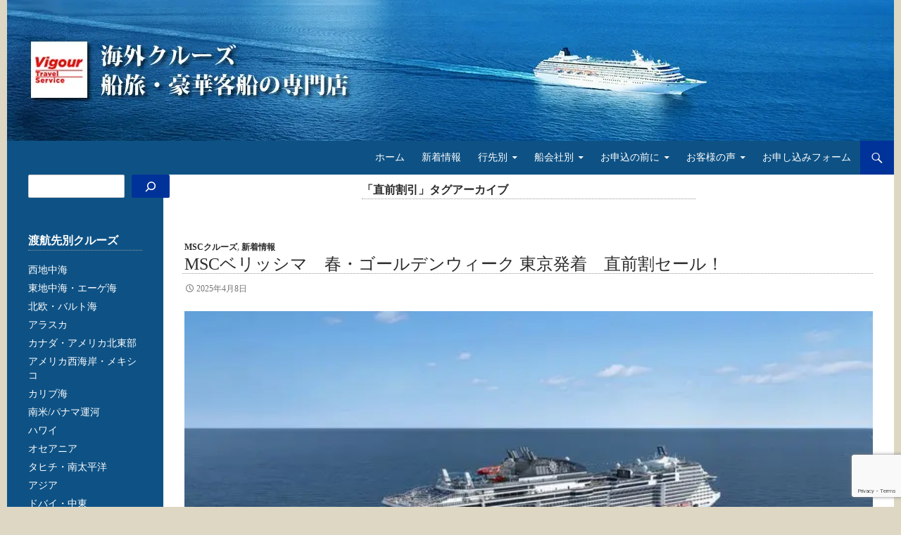

--- FILE ---
content_type: text/html; charset=UTF-8
request_url: https://vigour-travel.com/?tag=%E7%9B%B4%E5%89%8D%E5%89%B2%E5%BC%95
body_size: 204190
content:
<!DOCTYPE html> <!--[if IE 7]><html class="ie ie7" lang="ja"> <![endif]--> <!--[if IE 8]><html class="ie ie8" lang="ja"> <![endif]--> <!--[if !(IE 7) & !(IE 8)]><!--><html lang="ja"> <!--<![endif]--><head>  <script defer src="https://www.googletagmanager.com/gtag/js?id=G-4VNXVYBMBF"></script> <script>window.dataLayer=window.dataLayer||[];function gtag(){dataLayer.push(arguments);}
gtag('js',new Date());gtag('config','G-4VNXVYBMBF');</script>    <script>var _cmktid="ADJ44001";(function(){var _cmktr="r"+(new Date().getTime()*Math.random()*9);var _cmktjs=document.createElement("script");var s=document.getElementsByTagName("script")[0];_cmktjs.async=true;_cmktjs.src="//cmkt.jp/req/i.js?r="+_cmktr;s.parentNode.insertBefore(_cmktjs,s);}());</script>    <script defer src="https://s.yimg.jp/images/listing/tool/cv/ytag.js"></script> <script>window.yjdataLayer=window.yjdataLayer||[];function ytag(){yjdataLayer.push(arguments);}
ytag({"type":"ycl_cookie"});</script> <meta charset="UTF-8"><meta name="viewport" content="width=device-width, initial-scale=1.0"><title>直前割引 アーカイブ - ビガー・トラベル・サービス│オーダーメイドの個人クルーズ旅</title><link rel="profile" href="https://gmpg.org/xfn/11"><link rel="pingback" href="https://vigour-travel.com/wp/xmlrpc.php"> <!--[if lt IE 9]> <script src="https://vigour-travel.com/wp/wp-content/themes/twentyfourteen/js/html5.js?ver=3.7.0"></script> <![endif]--><meta name='robots' content='noindex, follow' /><meta property="og:locale" content="ja_JP" /><meta property="og:type" content="article" /><meta property="og:title" content="直前割引 アーカイブ - ビガー・トラベル・サービス│オーダーメイドの個人クルーズ旅" /><meta property="og:url" content="https://vigour-travel.com/?tag=直前割引" /><meta property="og:site_name" content="ビガー・トラベル・サービス│オーダーメイドの個人クルーズ旅" /><meta name="twitter:card" content="summary_large_image" /> <script type="application/ld+json" class="yoast-schema-graph">{"@context":"https://schema.org","@graph":[{"@type":"CollectionPage","@id":"https://vigour-travel.com/?tag=%e7%9b%b4%e5%89%8d%e5%89%b2%e5%bc%95","url":"https://vigour-travel.com/?tag=%e7%9b%b4%e5%89%8d%e5%89%b2%e5%bc%95","name":"直前割引 アーカイブ - ビガー・トラベル・サービス│オーダーメイドの個人クルーズ旅","isPartOf":{"@id":"https://vigour-travel.com/#website"},"breadcrumb":{"@id":"https://vigour-travel.com/?tag=%e7%9b%b4%e5%89%8d%e5%89%b2%e5%bc%95#breadcrumb"},"inLanguage":"ja"},{"@type":"BreadcrumbList","@id":"https://vigour-travel.com/?tag=%e7%9b%b4%e5%89%8d%e5%89%b2%e5%bc%95#breadcrumb","itemListElement":[{"@type":"ListItem","position":1,"name":"ホーム","item":"https://vigour-travel.com/"},{"@type":"ListItem","position":2,"name":"直前割引"}]},{"@type":"WebSite","@id":"https://vigour-travel.com/#website","url":"https://vigour-travel.com/","name":"ビガー・トラベル・サービス│オーダーメイドの船旅│VIgour Travel Service","description":"クルーズ専門の旅行会社 オーダーメイドで個人旅行の船旅をご提案いたします","publisher":{"@id":"https://vigour-travel.com/#organization"},"potentialAction":[{"@type":"SearchAction","target":{"@type":"EntryPoint","urlTemplate":"https://vigour-travel.com/?s={search_term_string}"},"query-input":{"@type":"PropertyValueSpecification","valueRequired":true,"valueName":"search_term_string"}}],"inLanguage":"ja"},{"@type":"Organization","@id":"https://vigour-travel.com/#organization","name":"株式会社ビガー・トラベル・サービス","url":"https://vigour-travel.com/","logo":{"@type":"ImageObject","inLanguage":"ja","@id":"https://vigour-travel.com/#/schema/logo/image/","url":"https://vigour-travel.com/wp/wp-content/uploads/2015/09/Logo.jpg","contentUrl":"https://vigour-travel.com/wp/wp-content/uploads/2015/09/Logo.jpg","width":100,"height":92,"caption":"株式会社ビガー・トラベル・サービス"},"image":{"@id":"https://vigour-travel.com/#/schema/logo/image/"},"sameAs":["https://www.facebook.com/vigourtravelservice/","https://www.youtube.com/channel/UCXsOVvknzGjE7EEppN5QX4g"]}]}</script> <link rel='dns-prefetch' href='//www.googletagmanager.com' /><link href='https://fonts.gstatic.com' crossorigin='anonymous' rel='preconnect' /><style id='wp-img-auto-sizes-contain-inline-css'>img:is([sizes=auto i],[sizes^="auto," i]){contain-intrinsic-size:3000px 1500px}</style><style id='wp-block-library-inline-css'>:root{--wp-block-synced-color:#7a00df;--wp-block-synced-color--rgb:122,0,223;--wp-bound-block-color:var(--wp-block-synced-color);--wp-editor-canvas-background:#ddd;--wp-admin-theme-color:#007cba;--wp-admin-theme-color--rgb:0,124,186;--wp-admin-theme-color-darker-10:#006ba1;--wp-admin-theme-color-darker-10--rgb:0,107,160.5;--wp-admin-theme-color-darker-20:#005a87;--wp-admin-theme-color-darker-20--rgb:0,90,135;--wp-admin-border-width-focus:2px}@media (min-resolution:192dpi){:root{--wp-admin-border-width-focus:1.5px}}.wp-element-button{cursor:pointer}:root .has-very-light-gray-background-color{background-color:#eee}:root .has-very-dark-gray-background-color{background-color:#313131}:root .has-very-light-gray-color{color:#eee}:root .has-very-dark-gray-color{color:#313131}:root .has-vivid-green-cyan-to-vivid-cyan-blue-gradient-background{background:linear-gradient(135deg,#00d084,#0693e3)}:root .has-purple-crush-gradient-background{background:linear-gradient(135deg,#34e2e4,#4721fb 50%,#ab1dfe)}:root .has-hazy-dawn-gradient-background{background:linear-gradient(135deg,#faaca8,#dad0ec)}:root .has-subdued-olive-gradient-background{background:linear-gradient(135deg,#fafae1,#67a671)}:root .has-atomic-cream-gradient-background{background:linear-gradient(135deg,#fdd79a,#004a59)}:root .has-nightshade-gradient-background{background:linear-gradient(135deg,#330968,#31cdcf)}:root .has-midnight-gradient-background{background:linear-gradient(135deg,#020381,#2874fc)}:root{--wp--preset--font-size--normal:16px;--wp--preset--font-size--huge:42px}.has-regular-font-size{font-size:1em}.has-larger-font-size{font-size:2.625em}.has-normal-font-size{font-size:var(--wp--preset--font-size--normal)}.has-huge-font-size{font-size:var(--wp--preset--font-size--huge)}.has-text-align-center{text-align:center}.has-text-align-left{text-align:left}.has-text-align-right{text-align:right}.has-fit-text{white-space:nowrap!important}#end-resizable-editor-section{display:none}.aligncenter{clear:both}.items-justified-left{justify-content:flex-start}.items-justified-center{justify-content:center}.items-justified-right{justify-content:flex-end}.items-justified-space-between{justify-content:space-between}.screen-reader-text{border:0;clip-path:inset(50%);height:1px;margin:-1px;overflow:hidden;padding:0;position:absolute;width:1px;word-wrap:normal!important}.screen-reader-text:focus{background-color:#ddd;clip-path:none;color:#444;display:block;font-size:1em;height:auto;left:5px;line-height:normal;padding:15px 23px 14px;text-decoration:none;top:5px;width:auto;z-index:100000}html :where(.has-border-color){border-style:solid}html :where([style*=border-top-color]){border-top-style:solid}html :where([style*=border-right-color]){border-right-style:solid}html :where([style*=border-bottom-color]){border-bottom-style:solid}html :where([style*=border-left-color]){border-left-style:solid}html :where([style*=border-width]){border-style:solid}html :where([style*=border-top-width]){border-top-style:solid}html :where([style*=border-right-width]){border-right-style:solid}html :where([style*=border-bottom-width]){border-bottom-style:solid}html :where([style*=border-left-width]){border-left-style:solid}html :where(img[class*=wp-image-]){height:auto;max-width:100%}:where(figure){margin:0 0 1em}html :where(.is-position-sticky){--wp-admin--admin-bar--position-offset:var(--wp-admin--admin-bar--height,0px)}@media screen and (max-width:600px){html :where(.is-position-sticky){--wp-admin--admin-bar--position-offset:0px}}</style><style id='wp-block-search-inline-css'>.wp-block-search__button{margin-left:10px;word-break:normal}.wp-block-search__button.has-icon{line-height:0}.wp-block-search__button svg{height:1.25em;min-height:24px;min-width:24px;width:1.25em;fill:currentColor;vertical-align:text-bottom}:where(.wp-block-search__button){border:1px solid #ccc;padding:6px 10px}.wp-block-search__inside-wrapper{display:flex;flex:auto;flex-wrap:nowrap;max-width:100%}.wp-block-search__label{width:100%}.wp-block-search.wp-block-search__button-only .wp-block-search__button{box-sizing:border-box;display:flex;flex-shrink:0;justify-content:center;margin-left:0;max-width:100%}.wp-block-search.wp-block-search__button-only .wp-block-search__inside-wrapper{min-width:0!important;transition-property:width}.wp-block-search.wp-block-search__button-only .wp-block-search__input{flex-basis:100%;transition-duration:.3s}.wp-block-search.wp-block-search__button-only.wp-block-search__searchfield-hidden,.wp-block-search.wp-block-search__button-only.wp-block-search__searchfield-hidden .wp-block-search__inside-wrapper{overflow:hidden}.wp-block-search.wp-block-search__button-only.wp-block-search__searchfield-hidden .wp-block-search__input{border-left-width:0!important;border-right-width:0!important;flex-basis:0;flex-grow:0;margin:0;min-width:0!important;padding-left:0!important;padding-right:0!important;width:0!important}:where(.wp-block-search__input){appearance:none;border:1px solid #949494;flex-grow:1;font-family:inherit;font-size:inherit;font-style:inherit;font-weight:inherit;letter-spacing:inherit;line-height:inherit;margin-left:0;margin-right:0;min-width:3rem;padding:8px;text-decoration:unset!important;text-transform:inherit}:where(.wp-block-search__button-inside .wp-block-search__inside-wrapper){background-color:#fff;border:1px solid #949494;box-sizing:border-box;padding:4px}:where(.wp-block-search__button-inside .wp-block-search__inside-wrapper) .wp-block-search__input{border:none;border-radius:0;padding:0 4px}:where(.wp-block-search__button-inside .wp-block-search__inside-wrapper) .wp-block-search__input:focus{outline:none}:where(.wp-block-search__button-inside .wp-block-search__inside-wrapper) :where(.wp-block-search__button){padding:4px 8px}.wp-block-search.aligncenter .wp-block-search__inside-wrapper{margin:auto}.wp-block[data-align=right] .wp-block-search.wp-block-search__button-only .wp-block-search__inside-wrapper{float:right}</style><style id='wp-block-search-theme-inline-css'>.wp-block-search .wp-block-search__label{font-weight:700}.wp-block-search__button{border:1px solid #ccc;padding:.375em .625em}</style><style id='wp-block-social-links-inline-css'>.wp-block-social-links{background:0 0;box-sizing:border-box;margin-left:0;padding-left:0;padding-right:0;text-indent:0}.wp-block-social-links .wp-social-link a,.wp-block-social-links .wp-social-link a:hover{border-bottom:0;box-shadow:none;text-decoration:none}.wp-block-social-links .wp-social-link svg{height:1em;width:1em}.wp-block-social-links .wp-social-link span:not(.screen-reader-text){font-size:.65em;margin-left:.5em;margin-right:.5em}.wp-block-social-links.has-small-icon-size{font-size:16px}.wp-block-social-links,.wp-block-social-links.has-normal-icon-size{font-size:24px}.wp-block-social-links.has-large-icon-size{font-size:36px}.wp-block-social-links.has-huge-icon-size{font-size:48px}.wp-block-social-links.aligncenter{display:flex;justify-content:center}.wp-block-social-links.alignright{justify-content:flex-end}.wp-block-social-link{border-radius:9999px;display:block}@media not (prefers-reduced-motion){.wp-block-social-link{transition:transform .1s ease}}.wp-block-social-link{height:auto}.wp-block-social-link a{align-items:center;display:flex;line-height:0}.wp-block-social-link:hover{transform:scale(1.1)}.wp-block-social-links .wp-block-social-link.wp-social-link{display:inline-block;margin:0;padding:0}.wp-block-social-links .wp-block-social-link.wp-social-link .wp-block-social-link-anchor,.wp-block-social-links .wp-block-social-link.wp-social-link .wp-block-social-link-anchor svg,.wp-block-social-links .wp-block-social-link.wp-social-link .wp-block-social-link-anchor:active,.wp-block-social-links .wp-block-social-link.wp-social-link .wp-block-social-link-anchor:hover,.wp-block-social-links .wp-block-social-link.wp-social-link .wp-block-social-link-anchor:visited{color:currentColor;fill:currentColor}:where(.wp-block-social-links:not(.is-style-logos-only)) .wp-social-link{background-color:#f0f0f0;color:#444}:where(.wp-block-social-links:not(.is-style-logos-only)) .wp-social-link-amazon{background-color:#f90;color:#fff}:where(.wp-block-social-links:not(.is-style-logos-only)) .wp-social-link-bandcamp{background-color:#1ea0c3;color:#fff}:where(.wp-block-social-links:not(.is-style-logos-only)) .wp-social-link-behance{background-color:#0757fe;color:#fff}:where(.wp-block-social-links:not(.is-style-logos-only)) .wp-social-link-bluesky{background-color:#0a7aff;color:#fff}:where(.wp-block-social-links:not(.is-style-logos-only)) .wp-social-link-codepen{background-color:#1e1f26;color:#fff}:where(.wp-block-social-links:not(.is-style-logos-only)) .wp-social-link-deviantart{background-color:#02e49b;color:#fff}:where(.wp-block-social-links:not(.is-style-logos-only)) .wp-social-link-discord{background-color:#5865f2;color:#fff}:where(.wp-block-social-links:not(.is-style-logos-only)) .wp-social-link-dribbble{background-color:#e94c89;color:#fff}:where(.wp-block-social-links:not(.is-style-logos-only)) .wp-social-link-dropbox{background-color:#4280ff;color:#fff}:where(.wp-block-social-links:not(.is-style-logos-only)) .wp-social-link-etsy{background-color:#f45800;color:#fff}:where(.wp-block-social-links:not(.is-style-logos-only)) .wp-social-link-facebook{background-color:#0866ff;color:#fff}:where(.wp-block-social-links:not(.is-style-logos-only)) .wp-social-link-fivehundredpx{background-color:#000;color:#fff}:where(.wp-block-social-links:not(.is-style-logos-only)) .wp-social-link-flickr{background-color:#0461dd;color:#fff}:where(.wp-block-social-links:not(.is-style-logos-only)) .wp-social-link-foursquare{background-color:#e65678;color:#fff}:where(.wp-block-social-links:not(.is-style-logos-only)) .wp-social-link-github{background-color:#24292d;color:#fff}:where(.wp-block-social-links:not(.is-style-logos-only)) .wp-social-link-goodreads{background-color:#eceadd;color:#382110}:where(.wp-block-social-links:not(.is-style-logos-only)) .wp-social-link-google{background-color:#ea4434;color:#fff}:where(.wp-block-social-links:not(.is-style-logos-only)) .wp-social-link-gravatar{background-color:#1d4fc4;color:#fff}:where(.wp-block-social-links:not(.is-style-logos-only)) .wp-social-link-instagram{background-color:#f00075;color:#fff}:where(.wp-block-social-links:not(.is-style-logos-only)) .wp-social-link-lastfm{background-color:#e21b24;color:#fff}:where(.wp-block-social-links:not(.is-style-logos-only)) .wp-social-link-linkedin{background-color:#0d66c2;color:#fff}:where(.wp-block-social-links:not(.is-style-logos-only)) .wp-social-link-mastodon{background-color:#3288d4;color:#fff}:where(.wp-block-social-links:not(.is-style-logos-only)) .wp-social-link-medium{background-color:#000;color:#fff}:where(.wp-block-social-links:not(.is-style-logos-only)) .wp-social-link-meetup{background-color:#f6405f;color:#fff}:where(.wp-block-social-links:not(.is-style-logos-only)) .wp-social-link-patreon{background-color:#000;color:#fff}:where(.wp-block-social-links:not(.is-style-logos-only)) .wp-social-link-pinterest{background-color:#e60122;color:#fff}:where(.wp-block-social-links:not(.is-style-logos-only)) .wp-social-link-pocket{background-color:#ef4155;color:#fff}:where(.wp-block-social-links:not(.is-style-logos-only)) .wp-social-link-reddit{background-color:#ff4500;color:#fff}:where(.wp-block-social-links:not(.is-style-logos-only)) .wp-social-link-skype{background-color:#0478d7;color:#fff}:where(.wp-block-social-links:not(.is-style-logos-only)) .wp-social-link-snapchat{background-color:#fefc00;color:#fff;stroke:#000}:where(.wp-block-social-links:not(.is-style-logos-only)) .wp-social-link-soundcloud{background-color:#ff5600;color:#fff}:where(.wp-block-social-links:not(.is-style-logos-only)) .wp-social-link-spotify{background-color:#1bd760;color:#fff}:where(.wp-block-social-links:not(.is-style-logos-only)) .wp-social-link-telegram{background-color:#2aabee;color:#fff}:where(.wp-block-social-links:not(.is-style-logos-only)) .wp-social-link-threads{background-color:#000;color:#fff}:where(.wp-block-social-links:not(.is-style-logos-only)) .wp-social-link-tiktok{background-color:#000;color:#fff}:where(.wp-block-social-links:not(.is-style-logos-only)) .wp-social-link-tumblr{background-color:#011835;color:#fff}:where(.wp-block-social-links:not(.is-style-logos-only)) .wp-social-link-twitch{background-color:#6440a4;color:#fff}:where(.wp-block-social-links:not(.is-style-logos-only)) .wp-social-link-twitter{background-color:#1da1f2;color:#fff}:where(.wp-block-social-links:not(.is-style-logos-only)) .wp-social-link-vimeo{background-color:#1eb7ea;color:#fff}:where(.wp-block-social-links:not(.is-style-logos-only)) .wp-social-link-vk{background-color:#4680c2;color:#fff}:where(.wp-block-social-links:not(.is-style-logos-only)) .wp-social-link-wordpress{background-color:#3499cd;color:#fff}:where(.wp-block-social-links:not(.is-style-logos-only)) .wp-social-link-whatsapp{background-color:#25d366;color:#fff}:where(.wp-block-social-links:not(.is-style-logos-only)) .wp-social-link-x{background-color:#000;color:#fff}:where(.wp-block-social-links:not(.is-style-logos-only)) .wp-social-link-yelp{background-color:#d32422;color:#fff}:where(.wp-block-social-links:not(.is-style-logos-only)) .wp-social-link-youtube{background-color:red;color:#fff}:where(.wp-block-social-links.is-style-logos-only) .wp-social-link{background:0 0}:where(.wp-block-social-links.is-style-logos-only) .wp-social-link svg{height:1.25em;width:1.25em}:where(.wp-block-social-links.is-style-logos-only) .wp-social-link-amazon{color:#f90}:where(.wp-block-social-links.is-style-logos-only) .wp-social-link-bandcamp{color:#1ea0c3}:where(.wp-block-social-links.is-style-logos-only) .wp-social-link-behance{color:#0757fe}:where(.wp-block-social-links.is-style-logos-only) .wp-social-link-bluesky{color:#0a7aff}:where(.wp-block-social-links.is-style-logos-only) .wp-social-link-codepen{color:#1e1f26}:where(.wp-block-social-links.is-style-logos-only) .wp-social-link-deviantart{color:#02e49b}:where(.wp-block-social-links.is-style-logos-only) .wp-social-link-discord{color:#5865f2}:where(.wp-block-social-links.is-style-logos-only) .wp-social-link-dribbble{color:#e94c89}:where(.wp-block-social-links.is-style-logos-only) .wp-social-link-dropbox{color:#4280ff}:where(.wp-block-social-links.is-style-logos-only) .wp-social-link-etsy{color:#f45800}:where(.wp-block-social-links.is-style-logos-only) .wp-social-link-facebook{color:#0866ff}:where(.wp-block-social-links.is-style-logos-only) .wp-social-link-fivehundredpx{color:#000}:where(.wp-block-social-links.is-style-logos-only) .wp-social-link-flickr{color:#0461dd}:where(.wp-block-social-links.is-style-logos-only) .wp-social-link-foursquare{color:#e65678}:where(.wp-block-social-links.is-style-logos-only) .wp-social-link-github{color:#24292d}:where(.wp-block-social-links.is-style-logos-only) .wp-social-link-goodreads{color:#382110}:where(.wp-block-social-links.is-style-logos-only) .wp-social-link-google{color:#ea4434}:where(.wp-block-social-links.is-style-logos-only) .wp-social-link-gravatar{color:#1d4fc4}:where(.wp-block-social-links.is-style-logos-only) .wp-social-link-instagram{color:#f00075}:where(.wp-block-social-links.is-style-logos-only) .wp-social-link-lastfm{color:#e21b24}:where(.wp-block-social-links.is-style-logos-only) .wp-social-link-linkedin{color:#0d66c2}:where(.wp-block-social-links.is-style-logos-only) .wp-social-link-mastodon{color:#3288d4}:where(.wp-block-social-links.is-style-logos-only) .wp-social-link-medium{color:#000}:where(.wp-block-social-links.is-style-logos-only) .wp-social-link-meetup{color:#f6405f}:where(.wp-block-social-links.is-style-logos-only) .wp-social-link-patreon{color:#000}:where(.wp-block-social-links.is-style-logos-only) .wp-social-link-pinterest{color:#e60122}:where(.wp-block-social-links.is-style-logos-only) .wp-social-link-pocket{color:#ef4155}:where(.wp-block-social-links.is-style-logos-only) .wp-social-link-reddit{color:#ff4500}:where(.wp-block-social-links.is-style-logos-only) .wp-social-link-skype{color:#0478d7}:where(.wp-block-social-links.is-style-logos-only) .wp-social-link-snapchat{color:#fff;stroke:#000}:where(.wp-block-social-links.is-style-logos-only) .wp-social-link-soundcloud{color:#ff5600}:where(.wp-block-social-links.is-style-logos-only) .wp-social-link-spotify{color:#1bd760}:where(.wp-block-social-links.is-style-logos-only) .wp-social-link-telegram{color:#2aabee}:where(.wp-block-social-links.is-style-logos-only) .wp-social-link-threads{color:#000}:where(.wp-block-social-links.is-style-logos-only) .wp-social-link-tiktok{color:#000}:where(.wp-block-social-links.is-style-logos-only) .wp-social-link-tumblr{color:#011835}:where(.wp-block-social-links.is-style-logos-only) .wp-social-link-twitch{color:#6440a4}:where(.wp-block-social-links.is-style-logos-only) .wp-social-link-twitter{color:#1da1f2}:where(.wp-block-social-links.is-style-logos-only) .wp-social-link-vimeo{color:#1eb7ea}:where(.wp-block-social-links.is-style-logos-only) .wp-social-link-vk{color:#4680c2}:where(.wp-block-social-links.is-style-logos-only) .wp-social-link-whatsapp{color:#25d366}:where(.wp-block-social-links.is-style-logos-only) .wp-social-link-wordpress{color:#3499cd}:where(.wp-block-social-links.is-style-logos-only) .wp-social-link-x{color:#000}:where(.wp-block-social-links.is-style-logos-only) .wp-social-link-yelp{color:#d32422}:where(.wp-block-social-links.is-style-logos-only) .wp-social-link-youtube{color:red}.wp-block-social-links.is-style-pill-shape .wp-social-link{width:auto}:root :where(.wp-block-social-links .wp-social-link a){padding:.25em}:root :where(.wp-block-social-links.is-style-logos-only .wp-social-link a){padding:0}:root :where(.wp-block-social-links.is-style-pill-shape .wp-social-link a){padding-left:.6666666667em;padding-right:.6666666667em}.wp-block-social-links:not(.has-icon-color):not(.has-icon-background-color) .wp-social-link-snapchat .wp-block-social-link-label{color:#000}</style><style id='global-styles-inline-css'>:root{--wp--preset--aspect-ratio--square:1;--wp--preset--aspect-ratio--4-3:4/3;--wp--preset--aspect-ratio--3-4:3/4;--wp--preset--aspect-ratio--3-2:3/2;--wp--preset--aspect-ratio--2-3:2/3;--wp--preset--aspect-ratio--16-9:16/9;--wp--preset--aspect-ratio--9-16:9/16;--wp--preset--color--black:#000;--wp--preset--color--cyan-bluish-gray:#abb8c3;--wp--preset--color--white:#fff;--wp--preset--color--pale-pink:#f78da7;--wp--preset--color--vivid-red:#cf2e2e;--wp--preset--color--luminous-vivid-orange:#ff6900;--wp--preset--color--luminous-vivid-amber:#fcb900;--wp--preset--color--light-green-cyan:#7bdcb5;--wp--preset--color--vivid-green-cyan:#00d084;--wp--preset--color--pale-cyan-blue:#8ed1fc;--wp--preset--color--vivid-cyan-blue:#0693e3;--wp--preset--color--vivid-purple:#9b51e0;--wp--preset--color--green:#24890d;--wp--preset--color--dark-gray:#2b2b2b;--wp--preset--color--medium-gray:#767676;--wp--preset--color--light-gray:#f5f5f5;--wp--preset--gradient--vivid-cyan-blue-to-vivid-purple:linear-gradient(135deg,#0693e3 0%,#9b51e0 100%);--wp--preset--gradient--light-green-cyan-to-vivid-green-cyan:linear-gradient(135deg,#7adcb4 0%,#00d082 100%);--wp--preset--gradient--luminous-vivid-amber-to-luminous-vivid-orange:linear-gradient(135deg,#fcb900 0%,#ff6900 100%);--wp--preset--gradient--luminous-vivid-orange-to-vivid-red:linear-gradient(135deg,#ff6900 0%,#cf2e2e 100%);--wp--preset--gradient--very-light-gray-to-cyan-bluish-gray:linear-gradient(135deg,#eee 0%,#a9b8c3 100%);--wp--preset--gradient--cool-to-warm-spectrum:linear-gradient(135deg,#4aeadc 0%,#9778d1 20%,#cf2aba 40%,#ee2c82 60%,#fb6962 80%,#fef84c 100%);--wp--preset--gradient--blush-light-purple:linear-gradient(135deg,#ffceec 0%,#9896f0 100%);--wp--preset--gradient--blush-bordeaux:linear-gradient(135deg,#fecda5 0%,#fe2d2d 50%,#6b003e 100%);--wp--preset--gradient--luminous-dusk:linear-gradient(135deg,#ffcb70 0%,#c751c0 50%,#4158d0 100%);--wp--preset--gradient--pale-ocean:linear-gradient(135deg,#fff5cb 0%,#b6e3d4 50%,#33a7b5 100%);--wp--preset--gradient--electric-grass:linear-gradient(135deg,#caf880 0%,#71ce7e 100%);--wp--preset--gradient--midnight:linear-gradient(135deg,#020381 0%,#2874fc 100%);--wp--preset--font-size--small:13px;--wp--preset--font-size--medium:20px;--wp--preset--font-size--large:36px;--wp--preset--font-size--x-large:42px;--wp--preset--spacing--20:.44rem;--wp--preset--spacing--30:.67rem;--wp--preset--spacing--40:1rem;--wp--preset--spacing--50:1.5rem;--wp--preset--spacing--60:2.25rem;--wp--preset--spacing--70:3.38rem;--wp--preset--spacing--80:5.06rem;--wp--preset--shadow--natural:6px 6px 9px rgba(0,0,0,.2);--wp--preset--shadow--deep:12px 12px 50px rgba(0,0,0,.4);--wp--preset--shadow--sharp:6px 6px 0px rgba(0,0,0,.2);--wp--preset--shadow--outlined:6px 6px 0px -3px #fff,6px 6px #000;--wp--preset--shadow--crisp:6px 6px 0px #000}:where(.is-layout-flex){gap:.5em}:where(.is-layout-grid){gap:.5em}body .is-layout-flex{display:flex}.is-layout-flex{flex-wrap:wrap;align-items:center}.is-layout-flex>:is(*,div){margin:0}body .is-layout-grid{display:grid}.is-layout-grid>:is(*,div){margin:0}:where(.wp-block-columns.is-layout-flex){gap:2em}:where(.wp-block-columns.is-layout-grid){gap:2em}:where(.wp-block-post-template.is-layout-flex){gap:1.25em}:where(.wp-block-post-template.is-layout-grid){gap:1.25em}.has-black-color{color:var(--wp--preset--color--black) !important}.has-cyan-bluish-gray-color{color:var(--wp--preset--color--cyan-bluish-gray) !important}.has-white-color{color:var(--wp--preset--color--white) !important}.has-pale-pink-color{color:var(--wp--preset--color--pale-pink) !important}.has-vivid-red-color{color:var(--wp--preset--color--vivid-red) !important}.has-luminous-vivid-orange-color{color:var(--wp--preset--color--luminous-vivid-orange) !important}.has-luminous-vivid-amber-color{color:var(--wp--preset--color--luminous-vivid-amber) !important}.has-light-green-cyan-color{color:var(--wp--preset--color--light-green-cyan) !important}.has-vivid-green-cyan-color{color:var(--wp--preset--color--vivid-green-cyan) !important}.has-pale-cyan-blue-color{color:var(--wp--preset--color--pale-cyan-blue) !important}.has-vivid-cyan-blue-color{color:var(--wp--preset--color--vivid-cyan-blue) !important}.has-vivid-purple-color{color:var(--wp--preset--color--vivid-purple) !important}.has-black-background-color{background-color:var(--wp--preset--color--black) !important}.has-cyan-bluish-gray-background-color{background-color:var(--wp--preset--color--cyan-bluish-gray) !important}.has-white-background-color{background-color:var(--wp--preset--color--white) !important}.has-pale-pink-background-color{background-color:var(--wp--preset--color--pale-pink) !important}.has-vivid-red-background-color{background-color:var(--wp--preset--color--vivid-red) !important}.has-luminous-vivid-orange-background-color{background-color:var(--wp--preset--color--luminous-vivid-orange) !important}.has-luminous-vivid-amber-background-color{background-color:var(--wp--preset--color--luminous-vivid-amber) !important}.has-light-green-cyan-background-color{background-color:var(--wp--preset--color--light-green-cyan) !important}.has-vivid-green-cyan-background-color{background-color:var(--wp--preset--color--vivid-green-cyan) !important}.has-pale-cyan-blue-background-color{background-color:var(--wp--preset--color--pale-cyan-blue) !important}.has-vivid-cyan-blue-background-color{background-color:var(--wp--preset--color--vivid-cyan-blue) !important}.has-vivid-purple-background-color{background-color:var(--wp--preset--color--vivid-purple) !important}.has-black-border-color{border-color:var(--wp--preset--color--black) !important}.has-cyan-bluish-gray-border-color{border-color:var(--wp--preset--color--cyan-bluish-gray) !important}.has-white-border-color{border-color:var(--wp--preset--color--white) !important}.has-pale-pink-border-color{border-color:var(--wp--preset--color--pale-pink) !important}.has-vivid-red-border-color{border-color:var(--wp--preset--color--vivid-red) !important}.has-luminous-vivid-orange-border-color{border-color:var(--wp--preset--color--luminous-vivid-orange) !important}.has-luminous-vivid-amber-border-color{border-color:var(--wp--preset--color--luminous-vivid-amber) !important}.has-light-green-cyan-border-color{border-color:var(--wp--preset--color--light-green-cyan) !important}.has-vivid-green-cyan-border-color{border-color:var(--wp--preset--color--vivid-green-cyan) !important}.has-pale-cyan-blue-border-color{border-color:var(--wp--preset--color--pale-cyan-blue) !important}.has-vivid-cyan-blue-border-color{border-color:var(--wp--preset--color--vivid-cyan-blue) !important}.has-vivid-purple-border-color{border-color:var(--wp--preset--color--vivid-purple) !important}.has-vivid-cyan-blue-to-vivid-purple-gradient-background{background:var(--wp--preset--gradient--vivid-cyan-blue-to-vivid-purple) !important}.has-light-green-cyan-to-vivid-green-cyan-gradient-background{background:var(--wp--preset--gradient--light-green-cyan-to-vivid-green-cyan) !important}.has-luminous-vivid-amber-to-luminous-vivid-orange-gradient-background{background:var(--wp--preset--gradient--luminous-vivid-amber-to-luminous-vivid-orange) !important}.has-luminous-vivid-orange-to-vivid-red-gradient-background{background:var(--wp--preset--gradient--luminous-vivid-orange-to-vivid-red) !important}.has-very-light-gray-to-cyan-bluish-gray-gradient-background{background:var(--wp--preset--gradient--very-light-gray-to-cyan-bluish-gray) !important}.has-cool-to-warm-spectrum-gradient-background{background:var(--wp--preset--gradient--cool-to-warm-spectrum) !important}.has-blush-light-purple-gradient-background{background:var(--wp--preset--gradient--blush-light-purple) !important}.has-blush-bordeaux-gradient-background{background:var(--wp--preset--gradient--blush-bordeaux) !important}.has-luminous-dusk-gradient-background{background:var(--wp--preset--gradient--luminous-dusk) !important}.has-pale-ocean-gradient-background{background:var(--wp--preset--gradient--pale-ocean) !important}.has-electric-grass-gradient-background{background:var(--wp--preset--gradient--electric-grass) !important}.has-midnight-gradient-background{background:var(--wp--preset--gradient--midnight) !important}.has-small-font-size{font-size:var(--wp--preset--font-size--small) !important}.has-medium-font-size{font-size:var(--wp--preset--font-size--medium) !important}.has-large-font-size{font-size:var(--wp--preset--font-size--large) !important}.has-x-large-font-size{font-size:var(--wp--preset--font-size--x-large) !important}</style><style id='core-block-supports-inline-css'>.wp-container-core-social-links-is-layout-fdcfc74e{justify-content:flex-start}</style><style id='classic-theme-styles-inline-css'>/*! This file is auto-generated */
.wp-block-button__link{color:#fff;background-color:#32373c;border-radius:9999px;box-shadow:none;text-decoration:none;padding:calc(.667em + 2px) calc(1.333em + 2px);font-size:1.125em}.wp-block-file__button{background:#32373c;color:#fff;text-decoration:none}</style><link rel='stylesheet' id='contact-form-7-css' href='https://vigour-travel.com/wp/wp-content/cache/autoptimize/css/autoptimize_single_64ac31699f5326cb3c76122498b76f66.css?ver=6.1.4' media='all' /><link rel='stylesheet' id='whats-new-style-css' href='https://vigour-travel.com/wp/wp-content/cache/autoptimize/css/autoptimize_single_c2bb7d0452102915fcd20bd2fe54f24b.css?ver=2.0.2' media='all' /><link rel='stylesheet' id='twentyfourteen-lato-css' href='https://vigour-travel.com/wp/wp-content/cache/autoptimize/css/autoptimize_single_20b7c6576519dc76c59d545a3cce9e78.css?ver=20230328' media='all' /><link rel='stylesheet' id='genericons-css' href='https://vigour-travel.com/wp/wp-content/cache/autoptimize/css/autoptimize_single_530a58101faae4e0d071b42269492943.css?ver=20251101' media='all' /><link rel='stylesheet' id='twentyfourteen-style-css' href='https://vigour-travel.com/wp/wp-content/cache/autoptimize/css/autoptimize_single_3f636d076248187afe35fca9718f8bab.css?ver=20251202' media='all' /><link rel='stylesheet' id='twentyfourteen-block-style-css' href='https://vigour-travel.com/wp/wp-content/cache/autoptimize/css/autoptimize_single_7c74ddb14f3da2e8af9bbe628fee2dfd.css?ver=20250715' media='all' /><link rel='stylesheet' id='fancybox-css' href='https://vigour-travel.com/wp/wp-content/plugins/easy-fancybox/fancybox/1.5.4/jquery.fancybox.min.css?ver=0d7ddfac4f15369fa064f152f6808d4d' media='screen' /><style id='fancybox-inline-css'>#fancybox-outer{background:#fff}#fancybox-content{background:#fff;border-color:#fff;color:#000}#fancybox-title,#fancybox-title-float-main{color:#fff}</style><link rel='stylesheet' id='cf7cf-style-css' href='https://vigour-travel.com/wp/wp-content/cache/autoptimize/css/autoptimize_single_f121cbe481654c96ce787303a88233a9.css?ver=2.6.7' media='all' /> <script src="https://vigour-travel.com/wp/wp-includes/js/jquery/jquery.min.js?ver=3.7.1" id="jquery-core-js"></script> <script defer src="https://vigour-travel.com/wp/wp-includes/js/jquery/jquery-migrate.min.js?ver=3.4.1" id="jquery-migrate-js"></script> <script src="https://vigour-travel.com/wp/wp-content/cache/autoptimize/js/autoptimize_single_9a312b92668d85364611fe3f049ee047.js?ver=20250729" id="twentyfourteen-script-js" defer data-wp-strategy="defer"></script> <meta name="generator" content="Site Kit by Google 1.170.0" /><script type="text/javascript">jQuery(document).ready(function(){jQuery('img[usemap]').rwdImageMaps();});</script> <style type="text/css">img[usemap]{max-width:100%;height:auto}</style><noscript><style>.lazyload[data-src]{display:none !important}</style></noscript><style>.lazyload{background-image:none !important}.lazyload:before{background-image:none !important}</style><style type="text/css" id="twentyfourteen-header-css">.site-title,.site-description{clip-path:inset(50%);position:absolute}</style><style id="custom-background-css">body.custom-background{background-color:#ddd7c3}</style> <script>(function(w,d,s,l,i){w[l]=w[l]||[];w[l].push({'gtm.start':new Date().getTime(),event:'gtm.js'});var f=d.getElementsByTagName(s)[0],j=d.createElement(s),dl=l!='dataLayer'?'&l='+l:'';j.async=true;j.src='https://www.googletagmanager.com/gtm.js?id='+i+dl;f.parentNode.insertBefore(j,f);})(window,document,'script','dataLayer','GTM-59GHCX6');</script> <link rel="icon" href="https://vigour-travel.com/wp/wp-content/uploads/2015/09/cropped-ロゴ（ＪＰＧ）-32x32.jpg" sizes="32x32" /><link rel="icon" href="https://vigour-travel.com/wp/wp-content/uploads/2015/09/cropped-ロゴ（ＪＰＧ）-192x192.jpg" sizes="192x192" /><link rel="apple-touch-icon" href="https://vigour-travel.com/wp/wp-content/uploads/2015/09/cropped-ロゴ（ＪＰＧ）-180x180.jpg" /><meta name="msapplication-TileImage" content="https://vigour-travel.com/wp/wp-content/uploads/2015/09/cropped-ロゴ（ＪＰＧ）-270x270.jpg" /><style id="wp-custom-css">primary{contain:layout style;contain-intrinsic-size:700px 1200px}secondary{contain:layout style;contain-intrinsic-size:300px 1200px}body,button,input,select,textarea{font-size:15px;font-weight:400;line-height:1.6}li{font-size:13.5px;font-weight:400;line-height:1.5}.byline{display:none !important}.nav-links{display:none}table.contact-form{width:100%;border-collapse:separate;border-spacing:3px;border:none}table.contact-form td{border:none;font-size:14px;border-spacing:0px;padding:10px 2px 0 8px}table.contact-form td:nth-child(1){white-space:nowrap;background:#0e5285;color:#fff}table.contact-form td:nth-child(1) span{background:#cc529f;padding:5px;font-size:.8em;margin-left:10px}@media only screen and (max-width:600px){table.contact-form td{display:block;padding:14px 0;text-align:center}}.wpcf7-not-valid-tip,.wpcf7-response-output.wpcf7-validation-errors{color:#c00;font-weight:700}.box15{padding:.2em .5em;margin:2em 0;color:#565656;background:#ffeaea;box-shadow:0px 0px 0px 10px #ffeaea;border:dashed 2px #ffc3c3;border-radius:8px}.box15 p{margin:0;padding:0}.box27{position:relative;margin:2em 0;padding:.5em 1em;border:solid 3px #62c1ce}.box27 .box-title{position:absolute;display:inline-block;top:-27px;left:-3px;padding:0 9px;height:25px;line-height:25px;vertical-align:middle;font-size:13px;background:#62c1ce;color:#fff;font-weight:700;border-radius:5px 5px 0 0}.box27 p{margin:0;padding:0}.box29{margin:2em 0;background:#dcefff}.box29 .box-title{font-size:1.2em;background:#5fb3f5;padding:4px;text-align:center;color:#fff;font-weight:700;letter-spacing:.05em}.box29 p{padding:15px 20px;margin:0}.square_btn{position:relative;display:inline-block;font-weight:700;padding:.25em .5em;text-decoration:none;color:#fff;background:#00bcd4;transition:.4s}.square_btn:hover{background:#1ec7bb}.square_btn-pink{position:relative;display:inline-block;font-weight:700;padding:.25em .5em;text-decoration:none;color:#fff;background:#ff9bb7;transition:.4s}.sqare_btn-pink:hover{background:#ffd4eb}.sqare_btn-orange{position:relative;display:inline-block;font-weight:700;padding:.25em .5em;text-decoration:none;color:#fff;background:#fd9535;transform:.4s}.sqare_btn-green:hover{background:#fd9535}</style><link rel='stylesheet' id='su-shortcodes-css' href='https://vigour-travel.com/wp/wp-content/cache/autoptimize/css/autoptimize_single_db7009310a85da4afa7b273d820bf5fe.css?ver=7.4.8' media='all' /><link rel='stylesheet' id='su-icons-css' href='https://vigour-travel.com/wp/wp-content/cache/autoptimize/css/autoptimize_single_536c3ac08cb26952e267d3a075e2c2b5.css?ver=1.1.5' media='all' /></head><body class="archive tag tag-675 custom-background wp-embed-responsive wp-theme-twentyfourteen wp-child-theme-vigourts metaslider-plugin group-blog header-image list-view full-width footer-widgets"> <noscript><iframe src="https://www.googletagmanager.com/ns.html?id=GTM-59GHCX6"
height="0" width="0" style="display:none;visibility:hidden"></iframe></noscript> <noscript> <iframe src="https://www.googletagmanager.com/ns.html?id=GTM-59GHCX6" height="0" width="0" style="display:none;visibility:hidden"></iframe> </noscript><div id="page" class="hfeed site"><div id="site-header"> <a href="https://vigour-travel.com/" rel="home"> <img src="[data-uri]" width="1260" height="200" alt="ビガー・トラベル・サービス│オーダーメイドの個人クルーズ旅" data-src="https://vigour-travel.com/wp/wp-content/uploads/2015/10/CS_at_sea3.jpg" decoding="async" class="lazyload" data-eio-rwidth="1260" data-eio-rheight="200"><noscript><img src="https://vigour-travel.com/wp/wp-content/uploads/2015/10/CS_at_sea3.jpg" width="1260" height="200" alt="ビガー・トラベル・サービス│オーダーメイドの個人クルーズ旅" data-eio="l"></noscript> </a></div><header id="masthead" class="site-header" role="banner"><div class="header-main"><h1 class="site-title"><a href="https://vigour-travel.com/" rel="home">ビガー・トラベル・サービス│オーダーメイドの個人クルーズ旅</a></h1><div class="search-toggle"> <a href="#search-container" class="screen-reader-text" aria-expanded="false" aria-controls="search-container">検索</a></div><nav id="primary-navigation" class="site-navigation primary-navigation" role="navigation"> <button class="menu-toggle">メインメニュー</button> <a class="screen-reader-text skip-link" href="#content">コンテンツへスキップ</a><div class="menu-01-container"><ul id="primary-menu" class="nav-menu"><li id="menu-item-14" class="menu-item menu-item-type-custom menu-item-object-custom menu-item-home menu-item-14"><a href="https://vigour-travel.com/">ホーム</a></li><li id="menu-item-8672" class="menu-item menu-item-type-taxonomy menu-item-object-category menu-item-8672"><a target="_blank" href="https://vigour-travel.com/?cat=548">新着情報</a></li><li id="menu-item-4231" class="menu-item menu-item-type-custom menu-item-object-custom menu-item-has-children menu-item-4231"><a>行先別</a><ul class="sub-menu"><li id="menu-item-7088" class="menu-item menu-item-type-custom menu-item-object-custom menu-item-has-children menu-item-7088"><a>ヨーロッパ</a><ul class="sub-menu"><li id="menu-item-6415" class="menu-item menu-item-type-post_type menu-item-object-page menu-item-6415"><a href="https://vigour-travel.com/?page_id=6359">西地中海</a></li><li id="menu-item-6414" class="menu-item menu-item-type-post_type menu-item-object-page menu-item-6414"><a href="https://vigour-travel.com/?page_id=6367">東地中海/エーゲ海</a></li><li id="menu-item-7227" class="menu-item menu-item-type-post_type menu-item-object-page menu-item-7227"><a href="https://vigour-travel.com/?page_id=7188">北欧・バルト海</a></li><li id="menu-item-5742" class="menu-item menu-item-type-taxonomy menu-item-object-category menu-item-5742"><a href="https://vigour-travel.com/?cat=454">その他ヨーロッパ</a></li></ul></li><li id="menu-item-6798" class="menu-item menu-item-type-post_type menu-item-object-page menu-item-6798"><a href="https://vigour-travel.com/?page_id=6365">アラスカ</a></li><li id="menu-item-7541" class="menu-item menu-item-type-custom menu-item-object-custom menu-item-has-children menu-item-7541"><a>北米/南米</a><ul class="sub-menu"><li id="menu-item-8553" class="menu-item menu-item-type-post_type menu-item-object-page menu-item-8553"><a href="https://vigour-travel.com/?page_id=8548">カナダ・アメリカ北東部</a></li><li id="menu-item-7112" class="menu-item menu-item-type-post_type menu-item-object-page menu-item-7112"><a href="https://vigour-travel.com/?page_id=7100">アメリカ西海岸・メキシコ</a></li><li id="menu-item-7515" class="menu-item menu-item-type-post_type menu-item-object-page menu-item-7515"><a href="https://vigour-travel.com/?page_id=7504">南米/パナマ運河</a></li></ul></li><li id="menu-item-6821" class="menu-item menu-item-type-post_type menu-item-object-page menu-item-6821"><a href="https://vigour-travel.com/?page_id=6370">カリブ海</a></li><li id="menu-item-7542" class="menu-item menu-item-type-custom menu-item-object-custom menu-item-has-children menu-item-7542"><a>ハワイ/タヒチ/オセアニア</a><ul class="sub-menu"><li id="menu-item-6442" class="menu-item menu-item-type-post_type menu-item-object-page menu-item-6442"><a href="https://vigour-travel.com/?page_id=6426">ハワイ</a></li><li id="menu-item-6563" class="menu-item menu-item-type-post_type menu-item-object-page menu-item-6563"><a href="https://vigour-travel.com/?page_id=6506">タヒチ・南太平洋</a></li><li id="menu-item-8576" class="menu-item menu-item-type-post_type menu-item-object-page menu-item-8576"><a href="https://vigour-travel.com/?page_id=8568">オセアニア</a></li></ul></li><li id="menu-item-6500" class="menu-item menu-item-type-post_type menu-item-object-page menu-item-6500"><a href="https://vigour-travel.com/?page_id=6476">アジア</a></li><li id="menu-item-7240" class="menu-item menu-item-type-post_type menu-item-object-page menu-item-7240"><a href="https://vigour-travel.com/?page_id=7232">ドバイ・中東</a></li><li id="menu-item-47945" class="menu-item menu-item-type-post_type menu-item-object-page menu-item-47945"><a href="https://vigour-travel.com/?page_id=47912">アフリカ</a></li><li id="menu-item-6847" class="menu-item menu-item-type-post_type menu-item-object-page menu-item-6847"><a href="https://vigour-travel.com/?page_id=6836">南極/北極</a></li><li id="menu-item-47946" class="menu-item menu-item-type-post_type menu-item-object-page menu-item-47946"><a href="https://vigour-travel.com/?page_id=47932">大西洋横断／太平洋横断</a></li><li id="menu-item-7540" class="menu-item menu-item-type-post_type menu-item-object-page menu-item-7540"><a href="https://vigour-travel.com/?page_id=7533">ワールドクルーズ</a></li><li id="menu-item-8554" class="menu-item menu-item-type-custom menu-item-object-custom menu-item-has-children menu-item-8554"><a>日本</a><ul class="sub-menu"><li id="menu-item-42182" class="menu-item menu-item-type-custom menu-item-object-custom menu-item-42182"><a href="https://vigour-travel.com/?p=38634">日本発着(外国船)</a></li><li id="menu-item-7057" class="menu-item menu-item-type-post_type menu-item-object-page menu-item-7057"><a href="https://vigour-travel.com/?page_id=6972">日本発着(日本船)</a></li></ul></li></ul></li><li id="menu-item-6410" class="menu-item menu-item-type-custom menu-item-object-custom menu-item-has-children menu-item-6410"><a>船会社別</a><ul class="sub-menu"><li id="menu-item-7085" class="menu-item menu-item-type-custom menu-item-object-custom menu-item-has-children menu-item-7085"><a>■カジュアルクラス</a><ul class="sub-menu"><li id="menu-item-7481" class="menu-item menu-item-type-post_type menu-item-object-page menu-item-7481"><a target="_blank" href="https://vigour-travel.com/?page_id=7448">コスタ・クルーズ</a></li><li id="menu-item-45033" class="menu-item menu-item-type-post_type menu-item-object-page menu-item-45033"><a target="_blank" href="https://vigour-travel.com/?page_id=7654">MSCクルーズ</a></li></ul></li><li id="menu-item-7086" class="menu-item menu-item-type-custom menu-item-object-custom menu-item-has-children menu-item-7086"><a>■プレミアムクラス</a><ul class="sub-menu"><li id="menu-item-7410" class="menu-item menu-item-type-post_type menu-item-object-page menu-item-7410"><a target="_blank" href="https://vigour-travel.com/?page_id=7373">ホーランド・アメリカ</a></li><li id="menu-item-7443" class="menu-item menu-item-type-post_type menu-item-object-page menu-item-7443"><a target="_blank" href="https://vigour-travel.com/?page_id=7414">プリンセス・クルーズ</a></li></ul></li><li id="menu-item-45763" class="menu-item menu-item-type-custom menu-item-object-custom menu-item-has-children menu-item-45763"><a>■デラックスクラス</a><ul class="sub-menu"><li id="menu-item-45981" class="menu-item menu-item-type-post_type menu-item-object-page menu-item-45981"><a target="_blank" href="https://vigour-travel.com/?page_id=41987">オーシャニア・クルーズ</a></li><li id="menu-item-59780" class="menu-item menu-item-type-custom menu-item-object-custom menu-item-59780"><a target="_blank" href="https://vigour-travel.com/?p=59563">バイキング・オーシャン</a></li><li id="menu-item-63792" class="menu-item menu-item-type-post_type menu-item-object-page menu-item-63792"><a target="_blank" href="https://vigour-travel.com/?page_id=63787">エクスプローラ ジャーニー</a></li><li id="menu-item-45982" class="menu-item menu-item-type-post_type menu-item-object-page menu-item-45982"><a target="_blank" href="https://vigour-travel.com/?page_id=42510">ウインドスター・クルーズ</a></li><li id="menu-item-7828" class="menu-item menu-item-type-post_type menu-item-object-page menu-item-7828"><a target="_blank" href="https://vigour-travel.com/?page_id=7772">ポール・ゴーギャン・クルーズ</a></li><li id="menu-item-6382" class="menu-item menu-item-type-post_type menu-item-object-page menu-item-6382"><a target="_blank" href="https://vigour-travel.com/?page_id=6375">ポナン・クルーズ</a></li></ul></li><li id="menu-item-7087" class="menu-item menu-item-type-custom menu-item-object-custom menu-item-has-children menu-item-7087"><a>■ラグジュアリークラス</a><ul class="sub-menu"><li id="menu-item-20237" class="menu-item menu-item-type-post_type menu-item-object-page menu-item-20237"><a target="_blank" href="https://vigour-travel.com/?page_id=20180">リージェントクルーズ</a></li><li id="menu-item-68824" class="menu-item menu-item-type-post_type menu-item-object-page menu-item-68824"><a target="_blank" href="https://vigour-travel.com/?page_id=68789">三井オーシャン フジ</a></li></ul></li><li id="menu-item-7083" class="menu-item menu-item-type-custom menu-item-object-custom menu-item-has-children menu-item-7083"><a>■リバークルーズ</a><ul class="sub-menu"><li id="menu-item-6401" class="menu-item menu-item-type-post_type menu-item-object-page menu-item-6401"><a target="_blank" href="https://vigour-travel.com/?page_id=6398">ユニワールド</a></li><li id="menu-item-6390" class="menu-item menu-item-type-post_type menu-item-object-page menu-item-6390"><a target="_blank" href="https://vigour-travel.com/?page_id=6387">アマ ウォーターウェイズ</a></li><li id="menu-item-21344" class="menu-item menu-item-type-post_type menu-item-object-page menu-item-21344"><a target="_blank" href="https://vigour-travel.com/?page_id=21339">エメラルド・クルーズ</a></li><li id="menu-item-8537" class="menu-item menu-item-type-post_type menu-item-object-page menu-item-8537"><a target="_blank" href="https://vigour-travel.com/?page_id=8508">ルフトナー・クルーズ</a></li></ul></li></ul></li><li id="menu-item-46069" class="menu-item menu-item-type-custom menu-item-object-custom menu-item-has-children menu-item-46069"><a>お申込の前に</a><ul class="sub-menu"><li id="menu-item-46070" class="menu-item menu-item-type-post_type menu-item-object-page menu-item-46070"><a target="_blank" href="https://vigour-travel.com/?page_id=101">お問合せからお申込、出発までの流れ</a></li><li id="menu-item-46071" class="menu-item menu-item-type-post_type menu-item-object-page menu-item-46071"><a target="_blank" href="https://vigour-travel.com/?page_id=98">クルーズ乗り方ガイド</a></li><li id="menu-item-46072" class="menu-item menu-item-type-post_type menu-item-object-page menu-item-46072"><a target="_blank" href="https://vigour-travel.com/?page_id=95">クルーズコース・客船の選び方</a></li><li id="menu-item-46073" class="menu-item menu-item-type-post_type menu-item-object-page menu-item-46073"><a target="_blank" href="https://vigour-travel.com/?page_id=4377">クルーズ よくあるご質問</a></li></ul></li><li id="menu-item-5388" class="menu-item menu-item-type-custom menu-item-object-custom menu-item-has-children menu-item-5388"><a>お客様の声</a><ul class="sub-menu"><li id="menu-item-62267" class="menu-item menu-item-type-custom menu-item-object-custom menu-item-62267"><a href="https://vigour-travel.com/?p=62201">2024</a></li><li id="menu-item-53888" class="menu-item menu-item-type-custom menu-item-object-custom menu-item-53888"><a href="https://vigour-travel.com/?p=53876">2023</a></li><li id="menu-item-52397" class="menu-item menu-item-type-custom menu-item-object-custom menu-item-52397"><a href="https://vigour-travel.com/?p=52393">2022</a></li><li id="menu-item-52755" class="menu-item menu-item-type-custom menu-item-object-custom menu-item-52755"><a href="https://vigour-travel.com/?p=41013">2020</a></li><li id="menu-item-47379" class="menu-item menu-item-type-custom menu-item-object-custom menu-item-47379"><a target="_blank" href="https://vigour-travel.com/?p=39069">2019</a></li><li id="menu-item-47376" class="menu-item menu-item-type-custom menu-item-object-custom menu-item-47376"><a target="_blank" href="https://vigour-travel.com/?p=32786">2018</a></li><li id="menu-item-62269" class="menu-item menu-item-type-custom menu-item-object-custom menu-item-has-children menu-item-62269"><a>2017年以前</a><ul class="sub-menu"><li id="menu-item-47377" class="menu-item menu-item-type-custom menu-item-object-custom menu-item-47377"><a target="_blank" href="https://vigour-travel.com/?p=25068">2017</a></li><li id="menu-item-47378" class="menu-item menu-item-type-custom menu-item-object-custom menu-item-47378"><a target="_blank" href="https://vigour-travel.com/?p=9323">2016</a></li><li id="menu-item-47380" class="menu-item menu-item-type-custom menu-item-object-custom menu-item-47380"><a target="_blank" href="https://vigour-travel.com/?p=4103">2015</a></li><li id="menu-item-47381" class="menu-item menu-item-type-custom menu-item-object-custom menu-item-47381"><a target="_blank" href="https://vigour-travel.com/?p=4211">2014</a></li><li id="menu-item-47375" class="menu-item menu-item-type-custom menu-item-object-custom menu-item-47375"><a target="_blank" href="https://vigour-travel.com/?p=4485">2013</a></li><li id="menu-item-47382" class="menu-item menu-item-type-custom menu-item-object-custom menu-item-47382"><a target="_blank" href="https://vigour-travel.com/?p=4594">2012</a></li><li id="menu-item-47383" class="menu-item menu-item-type-custom menu-item-object-custom menu-item-47383"><a target="_blank" href="https://vigour-travel.com/?p=4604">2011</a></li></ul></li><li id="menu-item-28412" class="menu-item menu-item-type-taxonomy menu-item-object-category menu-item-28412"><a target="_blank" href="https://vigour-travel.com/?cat=932">～まちこ先生の<br>旅からのらくがき～</a></li></ul></li><li id="menu-item-63201" class="menu-item menu-item-type-post_type menu-item-object-page menu-item-63201"><a target="_blank" href="https://vigour-travel.com/?page_id=10558">お申し込みフォーム</a></li></ul></div></nav></div><div id="search-container" class="search-box-wrapper hide"><div class="search-box"><form role="search" method="get" class="search-form" action="https://vigour-travel.com/"> <label> <span class="screen-reader-text">検索:</span> <input type="search" class="search-field" placeholder="検索&hellip;" value="" name="s" /> </label> <input type="submit" class="search-submit" value="検索" /></form></div></div></header><div id="main" class="site-main"><section id="primary" class="content-area"><div id="content" class="site-content" role="main"><header class="archive-header"><h1 class="archive-title"> 「直前割引」タグアーカイブ</h1></header><article id="post-63009" class="post-63009 post type-post status-publish format-standard hentry category-msc category-news tag-msc- tag-gw tag-681 tag-675"><header class="entry-header"><div class="entry-meta"> <span class="cat-links"><a href="https://vigour-travel.com/?cat=45" rel="category">MSCクルーズ</a>, <a href="https://vigour-travel.com/?cat=548" rel="category">新着情報</a></span></div><h1 class="entry-title"><a href="https://vigour-travel.com/?p=63009" rel="bookmark">MSCベリッシマ　春・ゴールデンウィーク 東京発着　直前割セール！</a></h1><div class="entry-meta"> <span class="entry-date"><a href="https://vigour-travel.com/?p=63009" rel="bookmark"><time class="entry-date" datetime="2025-04-08T11:19:57+09:00">2025年4月8日</time></a></span> <span class="byline"><span class="author vcard"><a class="url fn n" href="https://vigour-travel.com/?author=4" rel="author">vigour</a></span></span></div></header><div class="entry-content"><p><img fetchpriority="high" decoding="async" src="[data-uri]" alt="MSCベリッシマ" width="1000" height="500" class="alignnone size-full wp-image-44905 lazyload"   data-src="https://vigour-travel.com/wp/wp-content/uploads/2020/10/MSC_BELLISSIMA1.jpg" data-srcset="https://vigour-travel.com/wp/wp-content/uploads/2020/10/MSC_BELLISSIMA1.jpg 700w, https://vigour-travel.com/wp/wp-content/uploads/2020/10/MSC_BELLISSIMA1-300x150.jpg 300w" data-sizes="auto" data-eio-rwidth="700" data-eio-rheight="350" /><noscript><img fetchpriority="high" decoding="async" src="https://vigour-travel.com/wp/wp-content/uploads/2020/10/MSC_BELLISSIMA1.jpg" alt="MSCベリッシマ" width="1000" height="500" class="alignnone size-full wp-image-44905" srcset="https://vigour-travel.com/wp/wp-content/uploads/2020/10/MSC_BELLISSIMA1.jpg 700w, https://vigour-travel.com/wp/wp-content/uploads/2020/10/MSC_BELLISSIMA1-300x150.jpg 300w" sizes="(max-width: 1000px) 100vw, 1000px" data-eio="l" /></noscript><br /><div class="su-spacer" style="height:20px"></div> MSCベリッシマ東京発着クルーズに直前スペシャルセールが設定されました。<br /> 無くなり次第、終了となります。<br /> また、仮予約後の翌日までに全額のお支払いとなります。</p><p>■直前割対象コース<br /> ・4月30日(水)－5月05日(月) ゴールデンウィーク 東京～那覇クルーズ 5泊6日　<span style="color: #ff0000;">⇒　直前割　156,800円から</span><br /> ・4月30日(水)－5月08日(木) ゴールデンウィーク南西諸島クルーズ 8泊9日　<span style="color: #ff0000;">⇒　直前割　178,800円から</span><br /> ・5月08日(木)－13日(火) ショートクルーズ 九州・韓国 5泊6日　<span style="color: #ff0000;">⇒　直前割設定あり</span><br /> ・5月13日(火)－18日(火) ショートクルーズ 九州・韓国 5泊6日　<span style="color: #ff0000;">⇒　直前割設定あり</span></p><h4>スケジュール＆クルーズ代金<span style="color: #c7bfbf; font-size: 10pt;">　Schedule and Cruise Rates</span></h4><div class="su-spoiler su-spoiler-style-default su-spoiler-icon-caret su-spoiler-closed" data-scroll-offset="0" data-anchor-in-url="no"><div class="su-spoiler-title" tabindex="0" role="button"><span class="su-spoiler-icon"></span>2025年 4月30日(水)－5月05日(月) ゴールデンウィーク 東京～那覇クルーズ 5泊6日</div><div class="su-spoiler-content su-u-clearfix su-u-trim"><table><tbody><tr><td style="width: 8%; text-align: center; background-color: #dbdbdb;"></td><td style="width: 12%; text-align: center; background-color: #dbdbdb;">日付</td><td style="width: 60%; text-align: center; background-color: #dbdbdb;">寄港地</td><td style="width: 10%; text-align: center; background-color: #dbdbdb;">入港</td><td style="width: 10%; text-align: center; background-color: #dbdbdb;">出港</td></tr><tr><td style="text-align: center; background-color: #dbdbdb;">1</td><td style="text-align: center;">4/30（水）</td><td>東　京</td><td></td><td style="text-align: center;">19:00</td></tr><tr><td style="text-align: center; background-color: #dbdbdb;">2</td><td style="text-align: center;">5/01（木）</td><td>～終日クルージング～</td><td style="text-align: center;">―</td><td style="text-align: center;">―</td></tr><tr><td style="text-align: center; background-color: #dbdbdb;">3</td><td style="text-align: center;">5/02（金）</td><td>～終日クルージング～</td><td style="text-align: center;">―</td><td style="text-align: center;">―</td></tr><tr><td style="text-align: center; background-color: #dbdbdb;">4</td><td style="text-align: center;">5/03（土）</td><td>基　隆（台北／台湾）</td><td style="text-align: center;">07:00</td><td style="text-align: center;">18:00</td></tr><tr><td style="text-align: center; background-color: #dbdbdb;">5</td><td style="text-align: center;">5/04（日）</td><td>宮 古 島</td><td style="text-align: center;">07:00</td><td style="text-align: center;">16:00</td></tr><tr><td style="text-align: center; background-color: #dbdbdb;">6</td><td style="text-align: center;">5/05（月）</td><td>那　覇</td><td style="text-align: center;">07:00</td><td></td></tr></tbody></table><p><a href="https://vigour-travel.com/wp/wp-content/uploads/2025/04/msc_bellissima_30.apr_.25-2.jpg"><noscript><img decoding="async" class="aligncenter size-medium wp-image-63924" src="https://vigour-travel.com/wp/wp-content/uploads/2025/04/msc_bellissima_30.apr_.25-2-300x200.jpg" alt="" width="300" height="200" srcset="https://vigour-travel.com/wp/wp-content/uploads/2025/04/msc_bellissima_30.apr_.25-2-300x200.jpg 300w, https://vigour-travel.com/wp/wp-content/uploads/2025/04/msc_bellissima_30.apr_.25-2.jpg 800w" sizes="(max-width: 300px) 100vw, 300px" /></noscript><img decoding="async" class="lazyload aligncenter size-medium wp-image-63924" src='data:image/svg+xml,%3Csvg%20xmlns=%22http://www.w3.org/2000/svg%22%20viewBox=%220%200%20300%20200%22%3E%3C/svg%3E' data-src="https://vigour-travel.com/wp/wp-content/uploads/2025/04/msc_bellissima_30.apr_.25-2-300x200.jpg" alt="" width="300" height="200" data-srcset="https://vigour-travel.com/wp/wp-content/uploads/2025/04/msc_bellissima_30.apr_.25-2-300x200.jpg 300w, https://vigour-travel.com/wp/wp-content/uploads/2025/04/msc_bellissima_30.apr_.25-2.jpg 800w" data-sizes="(max-width: 300px) 100vw, 300px" /></a></p><table><tbody><tr><td style="width: 34%; text-align: center; background-color: #dddddd;">カテゴリー</td><td style="width: 22%; text-align: center; background-color: #dddddd;">スタンダード<br /> <span style="font-size: 10pt;"><strong><span style="color: #ff0000;">直前割</span></strong></span></td><td style="width: 22%; text-align: center; background-color: #dddddd;"><span style="font-size: 10pt;">イージードリンクパッケージ付<br /> <strong><span style="color: #ff0000;">直前割</span></strong><br /> </span></td><td style="width: 22%; text-align: center; background-color: #dddddd;"><span style="font-size: 10pt;">イージードリンクパッケージ・Wi-Fi付<br /> <strong><span style="color: #ff0000;">直前割</span></strong><br /> </span></td></tr><tr><td style="vertical-align: middle; text-align: left; background-color: #cccc99; width: 34%;">内側（ギャランティ）</td><td style="vertical-align: middle; text-align: center; width: 22%;"><strong><span style="color: #ff0000;">156,800円</span></strong></td><td style="vertical-align: middle; text-align: center; width: 22%;"><strong><span style="color: #ff0000;">194,800円</span></strong></td><td style="vertical-align: middle; text-align: center; width: 22%;"><strong><span style="color: #ff0000;">204,800円</span></strong></td></tr><tr><td style="vertical-align: middle; text-align: left; background-color: #cccc99; width: 34%;">内側</td><td style="vertical-align: middle; text-align: center; width: 22%;"> <strong><span style="color: #ff0000;">163,800円</span></strong></td><td style="vertical-align: middle; text-align: center; width: 22%;"><strong><span style="color: #ff0000;">200,800円</span></strong></td><td style="vertical-align: middle; text-align: center; width: 22%;"><strong><span style="color: #ff0000;">210,800円</span></strong></td></tr><tr><td style="vertical-align: middle; text-align: left; background-color: #cccc99; width: 34%;">海側（ギャランティ/視界不良）</td><td style="vertical-align: middle; text-align: center; width: 22%;"> <strong><span style="color: #ff0000;">178,800円</span></strong></td><td style="vertical-align: middle; text-align: center; width: 22%;"><strong><span style="color: #ff0000;">215,800円</span></strong></td><td style="vertical-align: middle; text-align: center; width: 22%;"><strong><span style="color: #ff0000;">225,800円</span></strong></td></tr><tr><td style="vertical-align: middle; text-align: left; background-color: #cccc99; width: 34%;">海側</td><td style="vertical-align: middle; text-align: center; width: 22%;"> <strong><span style="color: #ff0000;">188,800円</span></strong></td><td style="vertical-align: middle; text-align: center; width: 22%;"><strong><span style="color: #ff0000;">226,800円</span></strong></td><td style="vertical-align: middle; text-align: center; width: 22%;"><strong><span style="color: #ff0000;">236,800円</span></strong></td></tr><tr><td style="vertical-align: middle; text-align: left; background-color: #cccc99; width: 34%;">バルコニー（ギャランティ/視界不良）</td><td style="vertical-align: middle; text-align: center; width: 22%;"><strong><span style="color: #ff0000;">193,800円</span></strong></td><td style="vertical-align: middle; text-align: center; width: 22%;"><strong><span style="color: #ff0000;">230,800円</span></strong></td><td style="vertical-align: middle; text-align: center; width: 22%;"><strong><span style="color: #ff0000;">240,800円</span></strong></td></tr><tr><td style="vertical-align: middle; text-align: left; background-color: #cccc99; width: 34%;">バルコニー</td><td style="vertical-align: middle; text-align: center; width: 22%;"><strong><span style="color: #ff0000;">199,800円</span></strong></td><td style="vertical-align: middle; text-align: center; width: 22%;"><strong><span style="color: #ff0000;">236,800円</span></strong></td><td style="vertical-align: middle; text-align: center; width: 22%;"><strong><span style="color: #ff0000;">245,800円</span></strong></td></tr><tr><td style="vertical-align: middle; text-align: left; background-color: #cccc99; width: 34%;">プレミアム・スイート（アウレア）</td><td style="vertical-align: middle; text-align: center; width: 22%;"><span style="color: #ff0000;">完　売</span></td><td style="vertical-align: middle; text-align: center; width: 22%;"><span style="color: #ff0000;">完　売</span></td><td style="vertical-align: middle; text-align: center; width: 22%;"><span style="color: #ff0000;">完　売</span></td></tr><tr><td style="vertical-align: middle; text-align: left; background-color: #cccc99; width: 34%;">ヨットクラブ（内側）</td><td style="vertical-align: middle; text-align: center; width: 66%;" colspan="3"><span style="color: #ff0000;">完　売</span></td></tr><tr><td style="vertical-align: middle; text-align: left; background-color: #cccc99; width: 34%;">ヨットクラブ（デラックス・スイート）</td><td style="vertical-align: middle; text-align: center; width: 66%;" colspan="3"><span style="color: #ff0000;">完　売</span></td></tr><tr><td style="vertical-align: middle; text-align: left; background-color: #cccc99; width: 34%;">ヨットクラブ（デピュレックス・スイート）</td><td style="vertical-align: middle; text-align: center; width: 66%;" colspan="3"><span style="color: #ff0000;">完　売</span></td></tr><tr><td style="vertical-align: middle; text-align: left; background-color: #cccc99; width: 34%;">ヨットクラブ（ロイヤル・スイート）</td><td style="vertical-align: middle; text-align: center; width: 66%;" colspan="3"><span style="color: #ff0000;">完　売</span></td></tr><tr><td style="vertical-align: middle; text-align: left; background-color: #cccc99; width: 34%;">港湾税（大人/子ども同額）</td><td style="vertical-align: middle; text-align: center; width: 66%;" colspan="3">46,400円</td></tr></tbody></table><p><span style="color: #ff0000;"><strong>※4/08 10:00更新　予約期限：4/16（水）17:00まで</strong></span><br /> <small>・2名様1室でのお一人様代金となります。価格変動制でご予約時が代金確定となります。<br /> ・こちらのコースは、大人2名と同室の子供（18歳未満）はキャビン代金有料となります。子供料金はお問合せください。<br /> ・上記の空き状況は2名1室です。3、4名1室の対応キャビンは数に限りがございますのでお問い合わせください。<br /> ・3、4人目子供料金（12歳未満）クルーズ代金無料、港湾税をお支払い下さい。<br /> ・3、4人目大人料金はお問い合わせ下さい。<br /> ・お一人様部屋追加代金：200%<br /> ・国際観光旅客税：￥1,000-が別途必要です。<br /> ・ホテルサービスチャージ（船内チップ）別途、船上精算となります。<br /> -MSCヨットクラブ以外のキャビンカテゴリー　お一人様/1泊あたり　大人、小人（2歳以上）：$18　幼児（2歳未満）：無料<br /> -MSCヨットクラブ：お一人様/1泊あたり　大人、小人（2歳以上）：$21　幼児（2歳未満）：無料<br /> ・ギャランティ：ご出発までにキャビン番号が決定いたします。海側・バルコニーは視界不良も含まれます。</small><br /></div></div><div class="su-spoiler su-spoiler-style-default su-spoiler-icon-caret su-spoiler-closed" data-scroll-offset="0" data-anchor-in-url="no"><div class="su-spoiler-title" tabindex="0" role="button"><span class="su-spoiler-icon"></span>2025年 4月30日(水)－5月08日(木) ゴールデンウィーク南西諸島クルーズ 8泊9日</div><div class="su-spoiler-content su-u-clearfix su-u-trim"><table><tbody><tr><td style="width: 8%; text-align: center; background-color: #dbdbdb;"></td><td style="width: 12%; text-align: center; background-color: #dbdbdb;">日付</td><td style="width: 60%; text-align: center; background-color: #dbdbdb;">寄港地</td><td style="width: 10%; text-align: center; background-color: #dbdbdb;">入港</td><td style="width: 10%; text-align: center; background-color: #dbdbdb;">出港</td></tr><tr><td style="text-align: center; background-color: #dbdbdb;">1</td><td style="text-align: center;">4/30（水）</td><td>東　京</td><td></td><td style="text-align: center;">19:00</td></tr><tr><td style="text-align: center; background-color: #dbdbdb;">2</td><td style="text-align: center;">5/01（木）</td><td>～終日クルージング～</td><td style="text-align: center;">―</td><td style="text-align: center;">―</td></tr><tr><td style="text-align: center; background-color: #dbdbdb;">3</td><td style="text-align: center;">5/02（金）</td><td>～終日クルージング～</td><td style="text-align: center;">―</td><td style="text-align: center;">―</td></tr><tr><td style="text-align: center; background-color: #dbdbdb;">4</td><td style="text-align: center;">5/03（土）</td><td>基　隆（台北／台湾）</td><td style="text-align: center;">07:00</td><td style="text-align: center;">18:00</td></tr><tr><td style="text-align: center; background-color: #dbdbdb;">5</td><td style="text-align: center;">5/04（日）</td><td>宮 古 島</td><td style="text-align: center;">07:00</td><td style="text-align: center;">16:00</td></tr><tr><td style="text-align: center; background-color: #dbdbdb;">6</td><td style="text-align: center;">5/05（月）</td><td>那　覇</td><td style="text-align: center;">07:00</td><td style="text-align: center;">15:00</td></tr><tr><td style="text-align: center; background-color: #dbdbdb;">7</td><td style="text-align: center;">5/06（火）</td><td>鹿 児 島</td><td style="text-align: center;">12:00</td><td style="text-align: center;">21:00</td></tr><tr><td style="text-align: center; background-color: #dbdbdb;">8</td><td style="text-align: center;">5/07（水）</td><td>～終日クルージング～</td><td style="text-align: center;">―</td><td style="text-align: center;">―</td></tr><tr><td style="text-align: center; background-color: #dbdbdb;">9</td><td style="text-align: center;">5/08（木）</td><td>東　京</td><td style="text-align: center;">05:30</td><td></td></tr></tbody></table><p><a href="https://vigour-travel.com/wp/wp-content/uploads/2024/11/msc_bellissima_30.apr_.25.jpg"><noscript><img decoding="async" src="https://vigour-travel.com/wp/wp-content/uploads/2024/11/msc_bellissima_30.apr_.25-300x200.jpg" alt="" width="300" height="200" class="aligncenter size-medium wp-image-62392" srcset="https://vigour-travel.com/wp/wp-content/uploads/2024/11/msc_bellissima_30.apr_.25-300x200.jpg 300w, https://vigour-travel.com/wp/wp-content/uploads/2024/11/msc_bellissima_30.apr_.25.jpg 800w" sizes="(max-width: 300px) 100vw, 300px" /></noscript><img decoding="async" src='data:image/svg+xml,%3Csvg%20xmlns=%22http://www.w3.org/2000/svg%22%20viewBox=%220%200%20300%20200%22%3E%3C/svg%3E' data-src="https://vigour-travel.com/wp/wp-content/uploads/2024/11/msc_bellissima_30.apr_.25-300x200.jpg" alt="" width="300" height="200" class="lazyload aligncenter size-medium wp-image-62392" data-srcset="https://vigour-travel.com/wp/wp-content/uploads/2024/11/msc_bellissima_30.apr_.25-300x200.jpg 300w, https://vigour-travel.com/wp/wp-content/uploads/2024/11/msc_bellissima_30.apr_.25.jpg 800w" data-sizes="(max-width: 300px) 100vw, 300px" /></a></p><table><tbody><tr><td style="width: 34%; text-align: center; background-color: #dddddd;">カテゴリー</td><td style="width: 22%; text-align: center; background-color: #dddddd;">クルーズ代金</td><td style="width: 22%; text-align: center; background-color: #dddddd;"><span style="font-size: 10pt;">イージードリンクパッケージ付</span></td><td style="width: 22%; text-align: center; background-color: #dddddd;"><span style="font-size: 10pt;">イージードリンクパッケージ・Wi-Fi付</span></td></tr><tr><td style="vertical-align: middle; text-align: left; background-color: #cccc99; width: 34%;">内側（ギャランティ）</td><td style="vertical-align: middle; text-align: center; width: 22%;"><del>262,800円</del> ⇒ <strong><span style="color: #ff0000;">178,800円</span></strong></td><td style="vertical-align: middle; text-align: center; width: 22%;"><del>296,800円</del> ⇒ <strong><span style="color: #ff0000;">215,800円</span></strong></td><td style="vertical-align: middle; text-align: center; width: 22%;"><del>316,800円</del> ⇒ <strong><span style="color: #ff0000;">225,800円</span></strong></td></tr><tr><td style="vertical-align: middle; text-align: left; background-color: #cccc99; width: 34%;">内側</td><td style="vertical-align: middle; text-align: center; width: 22%;"><del>273,800円</del> ⇒ <strong><span style="color: #ff0000;">184,800円</span></strong></td><td style="vertical-align: middle; text-align: center; width: 22%;"><del>307,800円</del> ⇒ <strong><span style="color: #ff0000;">222,800円</span></strong></td><td style="vertical-align: middle; text-align: center; width: 22%;"><del>327,800円</del> ⇒ <strong><span style="color: #ff0000;">232,800円</span></strong></td></tr><tr><td style="vertical-align: middle; text-align: left; background-color: #cccc99; width: 34%;">海側（ギャランティ/視界不良）</td><td style="vertical-align: middle; text-align: center; width: 22%;"><del>295,800円</del> ⇒ <strong><span style="color: #ff0000;">209,800円</span></strong></td><td style="vertical-align: middle; text-align: center; width: 22%;"><del>329,800円</del> ⇒ <strong><span style="color: #ff0000;">237,800円</span></strong></td><td style="vertical-align: middle; text-align: center; width: 22%;"><del>350,800円</del> ⇒ <strong><span style="color: #ff0000;">247,800円</span></strong></td></tr><tr><td style="vertical-align: middle; text-align: left; background-color: #cccc99; width: 34%;">海側</td><td style="vertical-align: middle; text-align: center; width: 22%;"><del>305,800円</del> ⇒ <strong><span style="color: #ff0000;">210,800円</span></strong></td><td style="vertical-align: middle; text-align: center; width: 22%;"><del>339,800円</del> ⇒ <strong><span style="color: #ff0000;">247,800円</span></strong></td><td style="vertical-align: middle; text-align: center; width: 22%;"><del>359,800円</del> ⇒ <strong><span style="color: #ff0000;">257,800円</span></strong></td></tr><tr><td style="vertical-align: middle; text-align: left; background-color: #cccc99; width: 34%;">バルコニー（ギャランティ/視界不良）</td><td style="vertical-align: middle; text-align: center; width: 22%;"><del>324,800円</del> ⇒ <strong><span style="color: #ff0000;">206,800円</span></strong></td><td style="vertical-align: middle; text-align: center; width: 22%;"><del>358,800円</del> ⇒ <strong><span style="color: #ff0000;">251,800円</span></strong></td><td style="vertical-align: middle; text-align: center; width: 22%;"><del>378,800円</del> ⇒ <strong><span style="color: #ff0000;">262,800円</span></strong></td></tr><tr><td style="vertical-align: middle; text-align: left; background-color: #cccc99; width: 34%;">バルコニー</td><td style="vertical-align: middle; text-align: center; width: 22%;">339,800円 ⇒ <strong><span style="color: #ff0000;">お問合せ</span></strong></td><td style="vertical-align: middle; text-align: center; width: 22%;">372,800円 ⇒ <strong><span style="color: #ff0000;">お問合せ</span></strong></td><td style="vertical-align: middle; text-align: center; width: 22%;">393,800円 ⇒ <strong><span style="color: #ff0000;">お問合せ</span></strong></td></tr><tr><td style="vertical-align: middle; text-align: left; background-color: #cccc99; width: 34%;">プレミアム・スイート（アウレア）</td><td style="vertical-align: middle; text-align: center; width: 22%;"><span style="color: #ff0000;">完　売</span></td><td style="vertical-align: middle; text-align: center; width: 22%;"><span style="color: #ff0000;">完　売</span></td><td style="vertical-align: middle; text-align: center; width: 22%;"><span style="color: #ff0000;">完　売</span></td></tr><tr><td style="vertical-align: middle; text-align: left; background-color: #cccc99; width: 34%;">ヨットクラブ（内側）</td><td style="vertical-align: middle; text-align: center; width: 66%;" colspan="3"><span style="color: #ff0000;">完　売</span></td></tr><tr><td style="vertical-align: middle; text-align: left; background-color: #cccc99; width: 34%;">ヨットクラブ（デラックス・スイート）</td><td style="vertical-align: middle; text-align: center; width: 66%;" colspan="3"><span style="color: #ff0000;">完　売</span></td></tr><tr><td style="vertical-align: middle; text-align: left; background-color: #cccc99; width: 34%;">ヨットクラブ（デピュレックス・スイート）</td><td style="vertical-align: middle; text-align: center; width: 66%;" colspan="3"><span style="color: #ff0000;">完　売</span></td></tr><tr><td style="vertical-align: middle; text-align: left; background-color: #cccc99; width: 34%;">ヨットクラブ（ロイヤル・スイート）</td><td style="vertical-align: middle; text-align: center; width: 66%;" colspan="3"><span style="color: #ff0000;">完　売</span></td></tr><tr><td style="vertical-align: middle; text-align: left; background-color: #cccc99; width: 34%;">港湾税（大人/子ども同額）</td><td style="vertical-align: middle; text-align: center; width: 66%;" colspan="3">46,400円</td></tr></tbody></table><p><span style="color: #ff0000;"><strong>※4/08 10:00更新　予約期限：4/16（水）17:00まで</strong></span><br /> <small>・2名様1室でのお一人様代金となります。価格変動制でご予約時が代金確定となります。<br /> ・こちらのコースは、大人2名と同室の子供（18歳未満）はキャビン代金有料となります。子供料金はお問合せください。<br /> ・上記の空き状況は2名1室です。3、4名1室の対応キャビンは数に限りがございますのでお問い合わせください。<br /> ・3、4人目子供料金（12歳未満）クルーズ代金無料、港湾税をお支払い下さい。<br /> ・3、4人目大人料金はお問い合わせ下さい。<br /> ・お一人様部屋追加代金：200%<br /> ・国際観光旅客税：￥1,000-が別途必要です。<br /> ・ホテルサービスチャージ（船内チップ）別途、船上精算となります。<br /> -MSCヨットクラブ以外のキャビンカテゴリー　お一人様/1泊あたり　大人、小人（2歳以上）：$18　幼児（2歳未満）：無料<br /> -MSCヨットクラブ：お一人様/1泊あたり　大人、小人（2歳以上）：$21　幼児（2歳未満）：無料<br /> ・ギャランティ：ご出発までにキャビン番号が決定いたします。海側・バルコニーは視界不良も含まれます。</small><br /></div></div><div class="su-spoiler su-spoiler-style-default su-spoiler-icon-caret su-spoiler-closed" data-scroll-offset="0" data-anchor-in-url="no"><div class="su-spoiler-title" tabindex="0" role="button"><span class="su-spoiler-icon"></span>2025年 5月08日(木)－13日(火) ショートクルーズ 九州・韓国 5泊6日</div><div class="su-spoiler-content su-u-clearfix su-u-trim"><table><tbody><tr><td style="width: 8%; text-align: center; background-color: #dbdbdb;"></td><td style="width: 12%; text-align: center; background-color: #dbdbdb;">日付</td><td style="width: 60%; text-align: center; background-color: #dbdbdb;">寄港地</td><td style="width: 10%; text-align: center; background-color: #dbdbdb;">入港</td><td style="width: 10%; text-align: center; background-color: #dbdbdb;">出港</td></tr><tr><td style="text-align: center; background-color: #dbdbdb;">1</td><td style="text-align: center;">5/08（木）</td><td>東　京</td><td></td><td style="text-align: center;">19:00</td></tr><tr><td style="text-align: center; background-color: #dbdbdb;">2</td><td style="text-align: center;">5/09（金）</td><td>～終日クルージング～</td><td style="text-align: center;">―</td><td style="text-align: center;">―</td></tr><tr><td style="text-align: center; background-color: #dbdbdb;">3</td><td style="text-align: center;">5/10（土）</td><td>釜　山（韓国）</td><td style="text-align: center;">16:00</td><td style="text-align: center;">22:00</td></tr><tr><td style="text-align: center; background-color: #dbdbdb;">4</td><td style="text-align: center;">5/11（日）</td><td>佐 世 保</td><td style="text-align: center;">08:00</td><td style="text-align: center;">15:00</td></tr><tr><td style="text-align: center; background-color: #dbdbdb;">5</td><td style="text-align: center;">5/12（月）</td><td>～終日クルージング～</td><td style="text-align: center;">―</td><td style="text-align: center;">―</td></tr><tr><td style="text-align: center; background-color: #dbdbdb;">6</td><td style="text-align: center;">5/13（火）</td><td>横　浜</td><td style="text-align: center;">05:30</td><td></td></tr></tbody></table><p><a href="https://vigour-travel.com/wp/wp-content/uploads/2024/10/msc_bellissima_08.may_.25.jpg"><noscript><img decoding="async" src="https://vigour-travel.com/wp/wp-content/uploads/2024/10/msc_bellissima_08.may_.25-300x200.jpg" alt="" width="300" height="200" class="aligncenter size-medium wp-image-62393" srcset="https://vigour-travel.com/wp/wp-content/uploads/2024/10/msc_bellissima_08.may_.25-300x200.jpg 300w, https://vigour-travel.com/wp/wp-content/uploads/2024/10/msc_bellissima_08.may_.25.jpg 800w" sizes="(max-width: 300px) 100vw, 300px" /></noscript><img decoding="async" src='data:image/svg+xml,%3Csvg%20xmlns=%22http://www.w3.org/2000/svg%22%20viewBox=%220%200%20300%20200%22%3E%3C/svg%3E' data-src="https://vigour-travel.com/wp/wp-content/uploads/2024/10/msc_bellissima_08.may_.25-300x200.jpg" alt="" width="300" height="200" class="lazyload aligncenter size-medium wp-image-62393" data-srcset="https://vigour-travel.com/wp/wp-content/uploads/2024/10/msc_bellissima_08.may_.25-300x200.jpg 300w, https://vigour-travel.com/wp/wp-content/uploads/2024/10/msc_bellissima_08.may_.25.jpg 800w" data-sizes="(max-width: 300px) 100vw, 300px" /></a></p><table><tbody><tr><td style="width: 34%; text-align: center; background-color: #dddddd;">カテゴリー</td><td style="width: 22%; text-align: center; background-color: #dddddd;">クルーズ代金</td><td style="width: 22%; text-align: center; background-color: #dddddd;"><span style="font-size: 10pt;">イージードリンクパッケージ付</span></td><td style="width: 22%; text-align: center; background-color: #dddddd;"><span style="font-size: 10pt;">イージードリンクパッケージ・Wi-Fi付</span></td></tr><tr><td style="vertical-align: middle; text-align: left; background-color: #cccc99; width: 34%;">内側</td><td style="vertical-align: middle; text-align: center; width: 22%;">111,800円 <span style="color: #ff0000;">⇒ お問合わせ</span></td><td style="vertical-align: middle; text-align: center; width: 22%;">132,800円</td><td style="vertical-align: middle; text-align: center; width: 22%;">145,800円</td></tr><tr><td style="vertical-align: middle; text-align: left; background-color: #cccc99; width: 34%;">海側（ギャランティ/視界不良）</td><td style="vertical-align: middle; text-align: center; width: 22%;">124,800円 <span style="color: #ff0000;">⇒ お問合わせ</span></td><td style="vertical-align: middle; text-align: center; width: 22%;">145,800円</td><td style="vertical-align: middle; text-align: center; width: 22%;">158,800円</td></tr><tr><td style="vertical-align: middle; text-align: left; background-color: #cccc99; width: 34%;">海側</td><td style="vertical-align: middle; text-align: center; width: 22%;">134,800円 <span style="color: #ff0000;">⇒ お問合わせ</span></td><td style="vertical-align: middle; text-align: center; width: 22%;">154,800円</td><td style="vertical-align: middle; text-align: center; width: 22%;">167,800円</td></tr><tr><td style="vertical-align: middle; text-align: left; background-color: #cccc99; width: 34%;">バルコニー（ギャランティ/視界不良）</td><td style="vertical-align: middle; text-align: center; width: 22%;">142,800円 <span style="color: #ff0000;">⇒ お問合わせ</span></td><td style="vertical-align: middle; text-align: center; width: 22%;">162,800円</td><td style="vertical-align: middle; text-align: center; width: 22%;">175,800円</td></tr><tr><td style="vertical-align: middle; text-align: left; background-color: #cccc99; width: 34%;">バルコニー</td><td style="vertical-align: middle; text-align: center; width: 22%;">151,800円 <span style="color: #ff0000;">⇒ お問合わせ</span></td><td style="vertical-align: middle; text-align: center; width: 22%;">172,800円</td><td style="vertical-align: middle; text-align: center; width: 22%;">186,800円</td></tr><tr><td style="vertical-align: middle; text-align: left; background-color: #cccc99; width: 34%;">バルコニー（アウレア）</td><td style="vertical-align: middle; text-align: center; width: 22%;"><span style="color: #ff0000;">完　売</span></td><td style="vertical-align: middle; text-align: center; width: 22%;"><span style="color: #ff0000;">完　売</span></td><td style="vertical-align: middle; text-align: center; width: 22%;"><span style="color: #ff0000;">完　売</span></td></tr><tr><td style="vertical-align: middle; text-align: left; background-color: #cccc99; width: 34%;">プレミアム・スイート</td><td style="vertical-align: middle; text-align: center; width: 22%;"><span style="color: #ff0000;">完　売</span></td><td style="vertical-align: middle; text-align: center; width: 22%;"><span style="color: #ff0000;">完　売</span></td><td style="vertical-align: middle; text-align: center; width: 22%;"><span style="color: #ff0000;">完　売</span></td></tr><tr><td style="vertical-align: middle; text-align: left; background-color: #cccc99; width: 34%;">ヨットクラブ（内側）</td><td style="vertical-align: middle; text-align: center; width: 66%;" colspan="3">252,800円 <span style="color: #ff0000;">⇒ お問合わせ</span></td></tr><tr><td style="vertical-align: middle; text-align: left; background-color: #cccc99; width: 34%;">ヨットクラブ（デラックス・スイート）</td><td style="vertical-align: middle; text-align: center; width: 66%;" colspan="3"><span style="color: #ff0000;">完　売</span></td></tr><tr><td style="vertical-align: middle; text-align: left; background-color: #cccc99; width: 34%;">ヨットクラブ（デピュレックス・スイート）</td><td style="vertical-align: middle; text-align: center; width: 66%;" colspan="3"><span style="color: #ff0000;">完　売</span></td></tr><tr><td style="vertical-align: middle; text-align: left; background-color: #cccc99; width: 34%;">ヨットクラブ（ロイヤル・スイート）</td><td style="vertical-align: middle; text-align: center; width: 66%;" colspan="3"><span style="color: #ff0000;">完　売</span></td></tr><tr><td style="vertical-align: middle; text-align: left; background-color: #cccc99; width: 34%;">港湾税（大人/子ども同額）</td><td style="vertical-align: middle; text-align: center; width: 66%;" colspan="3">40,000円</td></tr></tbody></table><p><span style="color: #ff0000;"><strong>※直前割設定　お問い合わせください　4/08 10:00更新</strong></span><br /> <small>・2名様1室でのお一人様代金となります。価格変動制でご予約時が代金確定となります。<br /> ・大人2名と同室の子供（18歳未満）はキャビン代金無料（一部コース除外）。スイート・ヨットクラブの子供料金はお問合せください。<br /> ・上記の空き状況は2名1室です。3、4名1室の対応キャビンは数に限りがございますのでお問い合わせください。<br /> ・3、4人目子供料金（12歳未満）クルーズ代金無料、港湾税をお支払い下さい。<br /> ・3、4人目大人料金はお問い合わせ下さい。<br /> ・お一人様部屋追加代金：200%<br /> ・国際観光旅客税：￥1,000-が別途必要です。<br /> ・ホテルサービスチャージ（船内チップ）別途、船上精算となります。<br /> -MSCヨットクラブ以外のキャビンカテゴリー　お一人様/1泊あたり　大人、小人（2歳以上）：$18　幼児（2歳未満）：無料<br /> -MSCヨットクラブ：お一人様/1泊あたり　大人、小人（2歳以上）：$21　幼児（2歳未満）：無料</small><br /></div></div><div class="su-spoiler su-spoiler-style-default su-spoiler-icon-caret su-spoiler-closed" data-scroll-offset="0" data-anchor-in-url="no"><div class="su-spoiler-title" tabindex="0" role="button"><span class="su-spoiler-icon"></span>2025年 5月13日(火)－18日(火) ショートクルーズ 九州・韓国 5泊6日</div><div class="su-spoiler-content su-u-clearfix su-u-trim"><table><tbody><tr><td style="width: 8%; text-align: center; background-color: #dbdbdb;"></td><td style="width: 12%; text-align: center; background-color: #dbdbdb;">日付</td><td style="width: 60%; text-align: center; background-color: #dbdbdb;">寄港地</td><td style="width: 10%; text-align: center; background-color: #dbdbdb;">入港</td><td style="width: 10%; text-align: center; background-color: #dbdbdb;">出港</td></tr><tr><td style="text-align: center; background-color: #dbdbdb;">1</td><td style="text-align: center;">5/13（火）</td><td>横　浜</td><td></td><td style="text-align: center;">19:00</td></tr><tr><td style="text-align: center; background-color: #dbdbdb;">2</td><td style="text-align: center;">5/14（水）</td><td>～終日クルージング～</td><td style="text-align: center;">―</td><td style="text-align: center;">―</td></tr><tr><td style="text-align: center; background-color: #dbdbdb;">3</td><td style="text-align: center;">5/15（木）</td><td>釜　山（韓国）</td><td style="text-align: center;">16:00</td><td style="text-align: center;">22:00</td></tr><tr><td style="text-align: center; background-color: #dbdbdb;">4</td><td style="text-align: center;">5/16（金）</td><td>佐 世 保</td><td style="text-align: center;">08:00</td><td style="text-align: center;">15:00</td></tr><tr><td style="text-align: center; background-color: #dbdbdb;">5</td><td style="text-align: center;">5/17（土）</td><td>～終日クルージング～</td><td style="text-align: center;">―</td><td style="text-align: center;">ー</td></tr><tr><td style="text-align: center; background-color: #dbdbdb;">6</td><td style="text-align: center;">5/18（日）</td><td>東　京</td><td style="text-align: center;">05:30</td><td></td></tr></tbody></table><p><a href="https://vigour-travel.com/wp/wp-content/uploads/2024/10/msc_bellissima_13.may_.25.jpg"><noscript><img decoding="async" src="https://vigour-travel.com/wp/wp-content/uploads/2024/10/msc_bellissima_13.may_.25-300x200.jpg" alt="" width="300" height="200" class="aligncenter size-medium wp-image-62394" srcset="https://vigour-travel.com/wp/wp-content/uploads/2024/10/msc_bellissima_13.may_.25-300x200.jpg 300w, https://vigour-travel.com/wp/wp-content/uploads/2024/10/msc_bellissima_13.may_.25.jpg 800w" sizes="(max-width: 300px) 100vw, 300px" /></noscript><img decoding="async" src='data:image/svg+xml,%3Csvg%20xmlns=%22http://www.w3.org/2000/svg%22%20viewBox=%220%200%20300%20200%22%3E%3C/svg%3E' data-src="https://vigour-travel.com/wp/wp-content/uploads/2024/10/msc_bellissima_13.may_.25-300x200.jpg" alt="" width="300" height="200" class="lazyload aligncenter size-medium wp-image-62394" data-srcset="https://vigour-travel.com/wp/wp-content/uploads/2024/10/msc_bellissima_13.may_.25-300x200.jpg 300w, https://vigour-travel.com/wp/wp-content/uploads/2024/10/msc_bellissima_13.may_.25.jpg 800w" data-sizes="(max-width: 300px) 100vw, 300px" /></a></p><table><tbody><tr><td style="width: 34%; text-align: center; background-color: #dddddd;">カテゴリー</td><td style="width: 22%; text-align: center; background-color: #dddddd;">クルーズ代金</td><td style="width: 22%; text-align: center; background-color: #dddddd;">イージードリンクパッケージ付</td><td style="width: 22%; text-align: center; background-color: #dddddd;">イージードリンクパッケージ・Wi-Fi付</td></tr><tr><td style="vertical-align: middle; text-align: left; background-color: #cccc99; width: 34%;">内側</td><td style="vertical-align: middle; text-align: center; width: 22%;">111,800円 <span style="color: #ff0000;">⇒ お問合せ</span></td><td style="vertical-align: middle; text-align: center; width: 22%;">132,800円</td><td style="vertical-align: middle; text-align: center; width: 22%;">145,800円</td></tr><tr><td style="vertical-align: middle; text-align: left; background-color: #cccc99; width: 34%;">海側（ギャランティ/視界不良）</td><td style="vertical-align: middle; text-align: center; width: 22%;">124,800円 <span style="color: #ff0000;">⇒ お問合せ</span></td><td style="vertical-align: middle; text-align: center; width: 22%;">145,800円</td><td style="vertical-align: middle; text-align: center; width: 22%;">158,800円</td></tr><tr><td style="vertical-align: middle; text-align: left; background-color: #cccc99; width: 34%;">海側</td><td style="vertical-align: middle; text-align: center; width: 22%;">134,800円 <span style="color: #ff0000;">⇒ お問合せ</span></td><td style="vertical-align: middle; text-align: center; width: 22%;">154,800円</td><td style="vertical-align: middle; text-align: center; width: 22%;">167,800円</td></tr><tr><td style="vertical-align: middle; text-align: left; background-color: #cccc99; width: 34%;">バルコニー（ギャランティ/視界不良）</td><td style="vertical-align: middle; text-align: center; width: 22%;">142,800円 <span style="color: #ff0000;">⇒ お問合せ</span></td><td style="vertical-align: middle; text-align: center; width: 22%;">162,800円</td><td style="vertical-align: middle; text-align: center; width: 22%;">175,800円</td></tr><tr><td style="vertical-align: middle; text-align: left; background-color: #cccc99; width: 34%;">バルコニー</td><td style="vertical-align: middle; text-align: center; width: 22%;">151,800円 <span style="color: #ff0000;">⇒ お問合せ</span></td><td style="vertical-align: middle; text-align: center; width: 22%;">172,800円</td><td style="vertical-align: middle; text-align: center; width: 22%;">186,800円</td></tr><tr><td style="vertical-align: middle; text-align: left; background-color: #cccc99; width: 34%;">バルコニー・アウレア</td><td style="vertical-align: middle; text-align: center; width: 22%;">172,800円 <span style="color: #ff0000;">⇒ お問合せ</span></td><td style="vertical-align: middle; text-align: center; width: 22%;">193,800円</td><td style="vertical-align: middle; text-align: center; width: 22%;">206,800円</td></tr><tr><td style="vertical-align: middle; text-align: left; background-color: #cccc99; width: 34%;">プレミアム・スイート</td><td style="vertical-align: middle; text-align: center; width: 22%;"><span style="color: #ff0000;">完　売</span></td><td style="vertical-align: middle; text-align: center; width: 22%;"><span style="color: #ff0000;">完　売</span></td><td style="vertical-align: middle; text-align: center; width: 22%;"><span style="color: #ff0000;">完　売</span></td></tr><tr><td style="vertical-align: middle; text-align: left; background-color: #cccc99; width: 34%;">ヨットクラブ（内側）</td><td style="vertical-align: middle; text-align: center; width: 66%;" colspan="3">224,800円 <span style="color: #ff0000;">⇒ お問合せ</span></td></tr><tr><td style="vertical-align: middle; text-align: left; background-color: #cccc99; width: 34%;">ヨットクラブ（デラックス・スイート）</td><td style="vertical-align: middle; text-align: center; width: 66%;" colspan="3"><span style="color: #ff0000;">完　売</span></td></tr><tr><td style="vertical-align: middle; text-align: left; background-color: #cccc99; width: 34%;">ヨットクラブ（デピュレックス・スイート）</td><td style="vertical-align: middle; text-align: center; width: 66%;" colspan="3"><span style="color: #ff0000;">完　売</span></td></tr><tr><td style="vertical-align: middle; text-align: left; background-color: #cccc99; width: 34%;">ヨットクラブ（ロイヤル・スイート）</td><td style="vertical-align: middle; text-align: center; width: 66%;" colspan="3"><span style="color: #ff0000;">完　売</span></td></tr><tr><td style="vertical-align: middle; text-align: left; background-color: #cccc99; width: 34%;">港湾税（大人/子ども同額）</td><td style="vertical-align: middle; text-align: center; width: 66%;" colspan="3">40,000円</td></tr></tbody></table><p><span style="color: #ff0000;"><strong>※直前割設定　お問い合わせください　4/08 10:00更新</strong></span><br /> <small>・2名様1室でのお一人様代金となります。価格変動制でご予約時が代金確定となります。<br /> ・大人2名と同室の子供（18歳未満）はキャビン代金無料（一部コース除外）。スイート・ヨットクラブの子供料金はお問合せください。<br /> ・上記の空き状況は2名1室です。3、4名1室の対応キャビンは数に限りがございますのでお問い合わせください。<br /> ・3、4人目子供料金（12歳未満）クルーズ代金無料、港湾税をお支払い下さい。<br /> ・3、4人目大人料金はお問い合わせ下さい。<br /> ・お一人様部屋追加代金：200%<br /> ・国際観光旅客税：￥1,000-が別途必要です。<br /> ・ホテルサービスチャージ（船内チップ）別途、船上精算となります。<br /> -MSCヨットクラブ以外のキャビンカテゴリー　お一人様/1泊あたり　大人、小人（2歳以上）：$18　幼児（2歳未満）：無料<br /> -MSCヨットクラブ：お一人様/1泊あたり　大人、小人（2歳以上）：$21　幼児（2歳未満）：無料</small><br /></div></div><h4>キャビンカテゴリー<span style="color: #c7bfbf; font-size: 10pt;">　Cabin Category</span></h4><table><tbody><tr><td class="back" style="text-align: center;" bgcolor="#DDDDDD" width="43%"><span style="font-size: 12pt;">カテゴリー</span></td><td class="back" style="text-align: center;" bgcolor="#DDDDDD" width="57%"><span style="font-size: 12pt;">キャビンイメージ</span></td></tr><tr><td style="vertical-align: middle; text-align: left;" bgcolor="#CCCC99"><span style="font-size: 10pt; line-height: 150%;"><b>内側客室</b><br /> （約10-15㎡）<br /> シャワー</span></td><td style="text-align: center; vertical-align: middle;"><a href="https://vigour-travel.com/wp/wp-content/uploads/2020/11/MSC_Bellissima_in.jpg"><noscript><img decoding="async" class="alignnone size-medium wp-image-44950" src="https://vigour-travel.com/wp/wp-content/uploads/2020/11/MSC_Bellissima_in-300x200.jpg" alt="MSCベリッシマ" width="210" height="140" srcset="https://vigour-travel.com/wp/wp-content/uploads/2020/11/MSC_Bellissima_in-300x200.jpg 300w, https://vigour-travel.com/wp/wp-content/uploads/2020/11/MSC_Bellissima_in.jpg 600w" sizes="(max-width: 210px) 100vw, 210px" /></noscript><img decoding="async" class="lazyload alignnone size-medium wp-image-44950" src='data:image/svg+xml,%3Csvg%20xmlns=%22http://www.w3.org/2000/svg%22%20viewBox=%220%200%20210%20140%22%3E%3C/svg%3E' data-src="https://vigour-travel.com/wp/wp-content/uploads/2020/11/MSC_Bellissima_in-300x200.jpg" alt="MSCベリッシマ" width="210" height="140" data-srcset="https://vigour-travel.com/wp/wp-content/uploads/2020/11/MSC_Bellissima_in-300x200.jpg 300w, https://vigour-travel.com/wp/wp-content/uploads/2020/11/MSC_Bellissima_in.jpg 600w" data-sizes="(max-width: 210px) 100vw, 210px" /></a>　　<a href="https://vigour-travel.com/wp/wp-content/uploads/2020/11/MSC_Bellissima_in1.png"><noscript><img decoding="async" class="alignnone size-medium wp-image-44951" src="https://vigour-travel.com/wp/wp-content/uploads/2020/11/MSC_Bellissima_in1-300x200.png" alt="MSCベリッシマ" width="200" height="133" srcset="https://vigour-travel.com/wp/wp-content/uploads/2020/11/MSC_Bellissima_in1-300x200.png 300w, https://vigour-travel.com/wp/wp-content/uploads/2020/11/MSC_Bellissima_in1.png 600w" sizes="(max-width: 200px) 100vw, 200px" /></noscript><img decoding="async" class="lazyload alignnone size-medium wp-image-44951" src='data:image/svg+xml,%3Csvg%20xmlns=%22http://www.w3.org/2000/svg%22%20viewBox=%220%200%20200%20133%22%3E%3C/svg%3E' data-src="https://vigour-travel.com/wp/wp-content/uploads/2020/11/MSC_Bellissima_in1-300x200.png" alt="MSCベリッシマ" width="200" height="133" data-srcset="https://vigour-travel.com/wp/wp-content/uploads/2020/11/MSC_Bellissima_in1-300x200.png 300w, https://vigour-travel.com/wp/wp-content/uploads/2020/11/MSC_Bellissima_in1.png 600w" data-sizes="(max-width: 200px) 100vw, 200px" /></a></td></tr><tr><td style="vertical-align: middle; text-align: left;" bgcolor="#CCCC99"><span style="font-size: 10pt; line-height: 150%;"><b>海側客室</b><br /> （約12-16㎡）<br /> シャワー</span></td><td style="text-align: center; vertical-align: middle;"><a href="https://vigour-travel.com/wp/wp-content/uploads/2020/11/MSC_Bellissima_out.jpg"><noscript><img decoding="async" class="alignnone size-medium wp-image-44952" src="https://vigour-travel.com/wp/wp-content/uploads/2020/11/MSC_Bellissima_out-300x200.jpg" alt="MSCベリッシマ" width="210" height="140" srcset="https://vigour-travel.com/wp/wp-content/uploads/2020/11/MSC_Bellissima_out-300x200.jpg 300w, https://vigour-travel.com/wp/wp-content/uploads/2020/11/MSC_Bellissima_out.jpg 600w" sizes="(max-width: 210px) 100vw, 210px" /></noscript><img decoding="async" class="lazyload alignnone size-medium wp-image-44952" src='data:image/svg+xml,%3Csvg%20xmlns=%22http://www.w3.org/2000/svg%22%20viewBox=%220%200%20210%20140%22%3E%3C/svg%3E' data-src="https://vigour-travel.com/wp/wp-content/uploads/2020/11/MSC_Bellissima_out-300x200.jpg" alt="MSCベリッシマ" width="210" height="140" data-srcset="https://vigour-travel.com/wp/wp-content/uploads/2020/11/MSC_Bellissima_out-300x200.jpg 300w, https://vigour-travel.com/wp/wp-content/uploads/2020/11/MSC_Bellissima_out.jpg 600w" data-sizes="(max-width: 210px) 100vw, 210px" /></a>　　<a href="https://vigour-travel.com/wp/wp-content/uploads/2020/11/MSC_Bellissima_out1.png"><noscript><img decoding="async" class="alignnone size-medium wp-image-44953" src="https://vigour-travel.com/wp/wp-content/uploads/2020/11/MSC_Bellissima_out1-300x200.png" alt="MSCベリッシマ" width="200" height="133" srcset="https://vigour-travel.com/wp/wp-content/uploads/2020/11/MSC_Bellissima_out1-300x200.png 300w, https://vigour-travel.com/wp/wp-content/uploads/2020/11/MSC_Bellissima_out1.png 600w" sizes="(max-width: 200px) 100vw, 200px" /></noscript><img decoding="async" class="lazyload alignnone size-medium wp-image-44953" src='data:image/svg+xml,%3Csvg%20xmlns=%22http://www.w3.org/2000/svg%22%20viewBox=%220%200%20200%20133%22%3E%3C/svg%3E' data-src="https://vigour-travel.com/wp/wp-content/uploads/2020/11/MSC_Bellissima_out1-300x200.png" alt="MSCベリッシマ" width="200" height="133" data-srcset="https://vigour-travel.com/wp/wp-content/uploads/2020/11/MSC_Bellissima_out1-300x200.png 300w, https://vigour-travel.com/wp/wp-content/uploads/2020/11/MSC_Bellissima_out1.png 600w" data-sizes="(max-width: 200px) 100vw, 200px" /></a></td></tr><tr><td style="vertical-align: middle; text-align: left;" bgcolor="#CCCC99"><span style="font-size: 10pt; line-height: 150%;"><b>バルコニー客室</b><br /> （約17㎡）<br /> シャワー</span></td><td style="text-align: center; vertical-align: middle;"><a href="https://vigour-travel.com/wp/wp-content/uploads/2020/11/MSC_Bellissima_bal.jpg"><noscript><img decoding="async" class="alignnone size-medium wp-image-44954" src="https://vigour-travel.com/wp/wp-content/uploads/2020/11/MSC_Bellissima_bal-300x200.jpg" alt="MSCベリッシマ" width="210" height="140" srcset="https://vigour-travel.com/wp/wp-content/uploads/2020/11/MSC_Bellissima_bal-300x200.jpg 300w, https://vigour-travel.com/wp/wp-content/uploads/2020/11/MSC_Bellissima_bal.jpg 600w" sizes="(max-width: 210px) 100vw, 210px" /></noscript><img decoding="async" class="lazyload alignnone size-medium wp-image-44954" src='data:image/svg+xml,%3Csvg%20xmlns=%22http://www.w3.org/2000/svg%22%20viewBox=%220%200%20210%20140%22%3E%3C/svg%3E' data-src="https://vigour-travel.com/wp/wp-content/uploads/2020/11/MSC_Bellissima_bal-300x200.jpg" alt="MSCベリッシマ" width="210" height="140" data-srcset="https://vigour-travel.com/wp/wp-content/uploads/2020/11/MSC_Bellissima_bal-300x200.jpg 300w, https://vigour-travel.com/wp/wp-content/uploads/2020/11/MSC_Bellissima_bal.jpg 600w" data-sizes="(max-width: 210px) 100vw, 210px" /></a>　　<a href="https://vigour-travel.com/wp/wp-content/uploads/2020/11/MSC_Bellissima_bal1.png"><noscript><img decoding="async" class="alignnone size-medium wp-image-44970" src="https://vigour-travel.com/wp/wp-content/uploads/2020/11/MSC_Bellissima_bal1-300x200.png" alt="MSCベリッシマ" width="200" height="133" srcset="https://vigour-travel.com/wp/wp-content/uploads/2020/11/MSC_Bellissima_bal1-300x200.png 300w, https://vigour-travel.com/wp/wp-content/uploads/2020/11/MSC_Bellissima_bal1.png 600w" sizes="(max-width: 200px) 100vw, 200px" /></noscript><img decoding="async" class="lazyload alignnone size-medium wp-image-44970" src='data:image/svg+xml,%3Csvg%20xmlns=%22http://www.w3.org/2000/svg%22%20viewBox=%220%200%20200%20133%22%3E%3C/svg%3E' data-src="https://vigour-travel.com/wp/wp-content/uploads/2020/11/MSC_Bellissima_bal1-300x200.png" alt="MSCベリッシマ" width="200" height="133" data-srcset="https://vigour-travel.com/wp/wp-content/uploads/2020/11/MSC_Bellissima_bal1-300x200.png 300w, https://vigour-travel.com/wp/wp-content/uploads/2020/11/MSC_Bellissima_bal1.png 600w" data-sizes="(max-width: 200px) 100vw, 200px" /></a></td></tr><tr><td style="vertical-align: middle; text-align: left;" bgcolor="#CCCC99"><span style="font-size: 10pt; line-height: 150%;"><b>スイート</b><br /> （約25+6㎡）<br /> シャワー or バスタブ<br /> バルコニー</span></td><td style="text-align: center; vertical-align: middle;"><a href="https://vigour-travel.com/wp/wp-content/uploads/2020/11/MSC_Bellissima_suite.png"><noscript><img decoding="async" class="alignnone size-medium wp-image-44956" src="https://vigour-travel.com/wp/wp-content/uploads/2020/11/MSC_Bellissima_suite-300x200.png" alt="MSCベリッシマ" width="210" height="140" srcset="https://vigour-travel.com/wp/wp-content/uploads/2020/11/MSC_Bellissima_suite-300x200.png 300w, https://vigour-travel.com/wp/wp-content/uploads/2020/11/MSC_Bellissima_suite.png 600w" sizes="(max-width: 210px) 100vw, 210px" /></noscript><img decoding="async" class="lazyload alignnone size-medium wp-image-44956" src='data:image/svg+xml,%3Csvg%20xmlns=%22http://www.w3.org/2000/svg%22%20viewBox=%220%200%20210%20140%22%3E%3C/svg%3E' data-src="https://vigour-travel.com/wp/wp-content/uploads/2020/11/MSC_Bellissima_suite-300x200.png" alt="MSCベリッシマ" width="210" height="140" data-srcset="https://vigour-travel.com/wp/wp-content/uploads/2020/11/MSC_Bellissima_suite-300x200.png 300w, https://vigour-travel.com/wp/wp-content/uploads/2020/11/MSC_Bellissima_suite.png 600w" data-sizes="(max-width: 210px) 100vw, 210px" /></a>　　<a href="https://vigour-travel.com/wp/wp-content/uploads/2020/11/MSC_Bellissima_suite1.jpg"><noscript><img decoding="async" class="alignnone size-medium wp-image-44957" src="https://vigour-travel.com/wp/wp-content/uploads/2020/11/MSC_Bellissima_suite1-300x200.jpg" alt="MSCベリッシマ" width="200" height="133" srcset="https://vigour-travel.com/wp/wp-content/uploads/2020/11/MSC_Bellissima_suite1-300x200.jpg 300w, https://vigour-travel.com/wp/wp-content/uploads/2020/11/MSC_Bellissima_suite1.jpg 600w" sizes="(max-width: 200px) 100vw, 200px" /></noscript><img decoding="async" class="lazyload alignnone size-medium wp-image-44957" src='data:image/svg+xml,%3Csvg%20xmlns=%22http://www.w3.org/2000/svg%22%20viewBox=%220%200%20200%20133%22%3E%3C/svg%3E' data-src="https://vigour-travel.com/wp/wp-content/uploads/2020/11/MSC_Bellissima_suite1-300x200.jpg" alt="MSCベリッシマ" width="200" height="133" data-srcset="https://vigour-travel.com/wp/wp-content/uploads/2020/11/MSC_Bellissima_suite1-300x200.jpg 300w, https://vigour-travel.com/wp/wp-content/uploads/2020/11/MSC_Bellissima_suite1.jpg 600w" data-sizes="(max-width: 200px) 100vw, 200px" /></a></td></tr><tr><td style="vertical-align: middle; text-align: left;" bgcolor="#CCCC99"><span style="font-size: 10pt; line-height: 150%;"><b>ジャグジーバス付きスイート</b><br /> （約27+26㎡）<br /> ※グランドスイートは約39+39㎡<br /> シャワー<br /> 専用ジャグジーバスを備えた<br /> 展望バルコニー</span></td><td style="text-align: center; vertical-align: middle;"><a href="https://vigour-travel.com/wp/wp-content/uploads/2020/11/MSC_Bellissima_Gsuite.jpg"><noscript><img decoding="async" class="alignnone size-medium wp-image-44958" src="https://vigour-travel.com/wp/wp-content/uploads/2020/11/MSC_Bellissima_Gsuite-300x200.jpg" alt="MSCベリッシマ" width="210" height="140" srcset="https://vigour-travel.com/wp/wp-content/uploads/2020/11/MSC_Bellissima_Gsuite-300x200.jpg 300w, https://vigour-travel.com/wp/wp-content/uploads/2020/11/MSC_Bellissima_Gsuite.jpg 600w" sizes="(max-width: 210px) 100vw, 210px" /></noscript><img decoding="async" class="lazyload alignnone size-medium wp-image-44958" src='data:image/svg+xml,%3Csvg%20xmlns=%22http://www.w3.org/2000/svg%22%20viewBox=%220%200%20210%20140%22%3E%3C/svg%3E' data-src="https://vigour-travel.com/wp/wp-content/uploads/2020/11/MSC_Bellissima_Gsuite-300x200.jpg" alt="MSCベリッシマ" width="210" height="140" data-srcset="https://vigour-travel.com/wp/wp-content/uploads/2020/11/MSC_Bellissima_Gsuite-300x200.jpg 300w, https://vigour-travel.com/wp/wp-content/uploads/2020/11/MSC_Bellissima_Gsuite.jpg 600w" data-sizes="(max-width: 210px) 100vw, 210px" /></a>　　<a href="https://vigour-travel.com/wp/wp-content/uploads/2020/11/MSC_Bellissima_Gsuite1.png"><noscript><img decoding="async" class="alignnone size-medium wp-image-44960" src="https://vigour-travel.com/wp/wp-content/uploads/2020/11/MSC_Bellissima_Gsuite1-300x200.png" alt="MSCベリッシマ" width="200" height="133" srcset="https://vigour-travel.com/wp/wp-content/uploads/2020/11/MSC_Bellissima_Gsuite1-300x200.png 300w, https://vigour-travel.com/wp/wp-content/uploads/2020/11/MSC_Bellissima_Gsuite1.png 600w" sizes="(max-width: 200px) 100vw, 200px" /></noscript><img decoding="async" class="lazyload alignnone size-medium wp-image-44960" src='data:image/svg+xml,%3Csvg%20xmlns=%22http://www.w3.org/2000/svg%22%20viewBox=%220%200%20200%20133%22%3E%3C/svg%3E' data-src="https://vigour-travel.com/wp/wp-content/uploads/2020/11/MSC_Bellissima_Gsuite1-300x200.png" alt="MSCベリッシマ" width="200" height="133" data-srcset="https://vigour-travel.com/wp/wp-content/uploads/2020/11/MSC_Bellissima_Gsuite1-300x200.png 300w, https://vigour-travel.com/wp/wp-content/uploads/2020/11/MSC_Bellissima_Gsuite1.png 600w" data-sizes="(max-width: 200px) 100vw, 200px" /></a></td></tr><tr><td style="vertical-align: middle; text-align: left;" bgcolor="#CCCC99"><span style="font-size: 10pt; line-height: 150%;"><b>ヨットクラブ 内側客室</b><br /> （約15㎡）<br /> シャワー</span></td><td style="text-align: center; vertical-align: middle;"><a href="https://vigour-travel.com/wp/wp-content/uploads/2020/11/MSC_Bellissima_in.jpg"><noscript><img decoding="async" class="alignnone size-medium wp-image-44950" src="https://vigour-travel.com/wp/wp-content/uploads/2020/11/MSC_Bellissima_in-300x200.jpg" alt="MSCベリッシマ" width="210" height="140" srcset="https://vigour-travel.com/wp/wp-content/uploads/2020/11/MSC_Bellissima_in-300x200.jpg 300w, https://vigour-travel.com/wp/wp-content/uploads/2020/11/MSC_Bellissima_in.jpg 600w" sizes="(max-width: 210px) 100vw, 210px" /></noscript><img decoding="async" class="lazyload alignnone size-medium wp-image-44950" src='data:image/svg+xml,%3Csvg%20xmlns=%22http://www.w3.org/2000/svg%22%20viewBox=%220%200%20210%20140%22%3E%3C/svg%3E' data-src="https://vigour-travel.com/wp/wp-content/uploads/2020/11/MSC_Bellissima_in-300x200.jpg" alt="MSCベリッシマ" width="210" height="140" data-srcset="https://vigour-travel.com/wp/wp-content/uploads/2020/11/MSC_Bellissima_in-300x200.jpg 300w, https://vigour-travel.com/wp/wp-content/uploads/2020/11/MSC_Bellissima_in.jpg 600w" data-sizes="(max-width: 210px) 100vw, 210px" /></a>　　<a href="https://vigour-travel.com/wp/wp-content/uploads/2020/11/MSC_Bellissima_in1.png"><noscript><img decoding="async" class="alignnone size-medium wp-image-44951" src="https://vigour-travel.com/wp/wp-content/uploads/2020/11/MSC_Bellissima_in1-300x200.png" alt="MSCベリッシマ" width="200" height="133" srcset="https://vigour-travel.com/wp/wp-content/uploads/2020/11/MSC_Bellissima_in1-300x200.png 300w, https://vigour-travel.com/wp/wp-content/uploads/2020/11/MSC_Bellissima_in1.png 600w" sizes="(max-width: 200px) 100vw, 200px" /></noscript><img decoding="async" class="lazyload alignnone size-medium wp-image-44951" src='data:image/svg+xml,%3Csvg%20xmlns=%22http://www.w3.org/2000/svg%22%20viewBox=%220%200%20200%20133%22%3E%3C/svg%3E' data-src="https://vigour-travel.com/wp/wp-content/uploads/2020/11/MSC_Bellissima_in1-300x200.png" alt="MSCベリッシマ" width="200" height="133" data-srcset="https://vigour-travel.com/wp/wp-content/uploads/2020/11/MSC_Bellissima_in1-300x200.png 300w, https://vigour-travel.com/wp/wp-content/uploads/2020/11/MSC_Bellissima_in1.png 600w" data-sizes="(max-width: 200px) 100vw, 200px" /></a></td></tr><tr><td style="vertical-align: middle; text-align: left;" bgcolor="#CCCC99"><span style="font-size: 10pt; line-height: 150%;"><b>ヨットクラブ　デラックス・スイート</b><br /> （約26+5㎡）<br /> シャワー<br /> バルコニー</span></td><td style="text-align: center; vertical-align: middle;"><a href="https://vigour-travel.com/wp/wp-content/uploads/2020/11/MSC_yacht_DLXSuite.jpg"><noscript><img decoding="async" class="alignnone size-medium wp-image-44961" src="https://vigour-travel.com/wp/wp-content/uploads/2020/11/MSC_yacht_DLXSuite-300x200.jpg" alt="MSCベリッシマ" width="210" height="140" srcset="https://vigour-travel.com/wp/wp-content/uploads/2020/11/MSC_yacht_DLXSuite-300x200.jpg 300w, https://vigour-travel.com/wp/wp-content/uploads/2020/11/MSC_yacht_DLXSuite.jpg 600w" sizes="(max-width: 210px) 100vw, 210px" /></noscript><img decoding="async" class="lazyload alignnone size-medium wp-image-44961" src='data:image/svg+xml,%3Csvg%20xmlns=%22http://www.w3.org/2000/svg%22%20viewBox=%220%200%20210%20140%22%3E%3C/svg%3E' data-src="https://vigour-travel.com/wp/wp-content/uploads/2020/11/MSC_yacht_DLXSuite-300x200.jpg" alt="MSCベリッシマ" width="210" height="140" data-srcset="https://vigour-travel.com/wp/wp-content/uploads/2020/11/MSC_yacht_DLXSuite-300x200.jpg 300w, https://vigour-travel.com/wp/wp-content/uploads/2020/11/MSC_yacht_DLXSuite.jpg 600w" data-sizes="(max-width: 210px) 100vw, 210px" /></a>　　<a href="https://vigour-travel.com/wp/wp-content/uploads/2020/11/MSC_yacht_DLXSuite1.jpg"><noscript><img decoding="async" class="alignnone size-medium wp-image-44962" src="https://vigour-travel.com/wp/wp-content/uploads/2020/11/MSC_yacht_DLXSuite1-300x200.jpg" alt="MSCベリッシマ" width="200" height="133" srcset="https://vigour-travel.com/wp/wp-content/uploads/2020/11/MSC_yacht_DLXSuite1-300x200.jpg 300w, https://vigour-travel.com/wp/wp-content/uploads/2020/11/MSC_yacht_DLXSuite1.jpg 600w" sizes="(max-width: 200px) 100vw, 200px" /></noscript><img decoding="async" class="lazyload alignnone size-medium wp-image-44962" src='data:image/svg+xml,%3Csvg%20xmlns=%22http://www.w3.org/2000/svg%22%20viewBox=%220%200%20200%20133%22%3E%3C/svg%3E' data-src="https://vigour-travel.com/wp/wp-content/uploads/2020/11/MSC_yacht_DLXSuite1-300x200.jpg" alt="MSCベリッシマ" width="200" height="133" data-srcset="https://vigour-travel.com/wp/wp-content/uploads/2020/11/MSC_yacht_DLXSuite1-300x200.jpg 300w, https://vigour-travel.com/wp/wp-content/uploads/2020/11/MSC_yacht_DLXSuite1.jpg 600w" data-sizes="(max-width: 200px) 100vw, 200px" /></a></td></tr><tr><td style="vertical-align: middle; text-align: left;" bgcolor="#CCCC99"><span style="font-size: 10pt; line-height: 150%;"><b>ヨットクラブ　デュープレックス・スイート</b>（約59+23㎡）<br /> ラージバルコニー（ダイニングテーブル・専用ジャグジーバス）<br /> ・メイン階<br /> リビング兼ダイニングルーム<br /> シャワー<br /> ・上階<br /> マスターベッドルーム<br /> ウォークインクローゼット×2<br /> バスタブ</span></td><td style="text-align: center; vertical-align: middle;"><a href="https://vigour-travel.com/wp/wp-content/uploads/2020/11/MSC_yacht_Duplex.jpg"><noscript><img decoding="async" class="alignnone size-medium wp-image-44963" src="https://vigour-travel.com/wp/wp-content/uploads/2020/11/MSC_yacht_Duplex-300x200.jpg" alt="MSCベリッシマ" width="210" height="140" srcset="https://vigour-travel.com/wp/wp-content/uploads/2020/11/MSC_yacht_Duplex-300x200.jpg 300w, https://vigour-travel.com/wp/wp-content/uploads/2020/11/MSC_yacht_Duplex.jpg 600w" sizes="(max-width: 210px) 100vw, 210px" /></noscript><img decoding="async" class="lazyload alignnone size-medium wp-image-44963" src='data:image/svg+xml,%3Csvg%20xmlns=%22http://www.w3.org/2000/svg%22%20viewBox=%220%200%20210%20140%22%3E%3C/svg%3E' data-src="https://vigour-travel.com/wp/wp-content/uploads/2020/11/MSC_yacht_Duplex-300x200.jpg" alt="MSCベリッシマ" width="210" height="140" data-srcset="https://vigour-travel.com/wp/wp-content/uploads/2020/11/MSC_yacht_Duplex-300x200.jpg 300w, https://vigour-travel.com/wp/wp-content/uploads/2020/11/MSC_yacht_Duplex.jpg 600w" data-sizes="(max-width: 210px) 100vw, 210px" /></a>　　<a href="https://vigour-travel.com/wp/wp-content/uploads/2020/11/MSC_yacht_Duplex1.jpg"><noscript><img decoding="async" class="alignnone size-medium wp-image-44965" src="https://vigour-travel.com/wp/wp-content/uploads/2020/11/MSC_yacht_Duplex1-300x200.jpg" alt="MSCベリッシマ" width="200" height="133" srcset="https://vigour-travel.com/wp/wp-content/uploads/2020/11/MSC_yacht_Duplex1-300x200.jpg 300w, https://vigour-travel.com/wp/wp-content/uploads/2020/11/MSC_yacht_Duplex1.jpg 600w" sizes="(max-width: 200px) 100vw, 200px" /></noscript><img decoding="async" class="lazyload alignnone size-medium wp-image-44965" src='data:image/svg+xml,%3Csvg%20xmlns=%22http://www.w3.org/2000/svg%22%20viewBox=%220%200%20200%20133%22%3E%3C/svg%3E' data-src="https://vigour-travel.com/wp/wp-content/uploads/2020/11/MSC_yacht_Duplex1-300x200.jpg" alt="MSCベリッシマ" width="200" height="133" data-srcset="https://vigour-travel.com/wp/wp-content/uploads/2020/11/MSC_yacht_Duplex1-300x200.jpg 300w, https://vigour-travel.com/wp/wp-content/uploads/2020/11/MSC_yacht_Duplex1.jpg 600w" data-sizes="(max-width: 200px) 100vw, 200px" /></a></td></tr><tr><td style="vertical-align: middle; text-align: left;" bgcolor="#CCCC99"><span style="font-size: 10pt; line-height: 150%;"><b>ヨットクラブ ロイヤル・スイート</b><br /> （約53+39㎡）<br /> バスタブ<br /> ウォークイン・ワードローブ<br /> ラージバルコニー（ダイニングテーブル・専用ジャグジーバス） </span></td><td style="text-align: center; vertical-align: middle;"><a href="https://vigour-travel.com/wp/wp-content/uploads/2020/11/MSC_MR_YC_Royal_Suite.jpg"><noscript><img decoding="async" class="alignnone size-medium wp-image-44966" src="https://vigour-travel.com/wp/wp-content/uploads/2020/11/MSC_MR_YC_Royal_Suite-300x200.jpg" alt="MSCベリッシマ" width="210" height="140" srcset="https://vigour-travel.com/wp/wp-content/uploads/2020/11/MSC_MR_YC_Royal_Suite-300x200.jpg 300w, https://vigour-travel.com/wp/wp-content/uploads/2020/11/MSC_MR_YC_Royal_Suite.jpg 600w" sizes="(max-width: 210px) 100vw, 210px" /></noscript><img decoding="async" class="lazyload alignnone size-medium wp-image-44966" src='data:image/svg+xml,%3Csvg%20xmlns=%22http://www.w3.org/2000/svg%22%20viewBox=%220%200%20210%20140%22%3E%3C/svg%3E' data-src="https://vigour-travel.com/wp/wp-content/uploads/2020/11/MSC_MR_YC_Royal_Suite-300x200.jpg" alt="MSCベリッシマ" width="210" height="140" data-srcset="https://vigour-travel.com/wp/wp-content/uploads/2020/11/MSC_MR_YC_Royal_Suite-300x200.jpg 300w, https://vigour-travel.com/wp/wp-content/uploads/2020/11/MSC_MR_YC_Royal_Suite.jpg 600w" data-sizes="(max-width: 210px) 100vw, 210px" /></a>　　<a href="https://vigour-travel.com/wp/wp-content/uploads/2020/11/MSC_MR_YC_Royal_Suite1.jpg"><noscript><img decoding="async" class="alignnone size-medium wp-image-44967" src="https://vigour-travel.com/wp/wp-content/uploads/2020/11/MSC_MR_YC_Royal_Suite1-300x200.jpg" alt="MSCベリッシマ" width="200" height="133" srcset="https://vigour-travel.com/wp/wp-content/uploads/2020/11/MSC_MR_YC_Royal_Suite1-300x200.jpg 300w, https://vigour-travel.com/wp/wp-content/uploads/2020/11/MSC_MR_YC_Royal_Suite1.jpg 600w" sizes="(max-width: 200px) 100vw, 200px" /></noscript><img decoding="async" class="lazyload alignnone size-medium wp-image-44967" src='data:image/svg+xml,%3Csvg%20xmlns=%22http://www.w3.org/2000/svg%22%20viewBox=%220%200%20200%20133%22%3E%3C/svg%3E' data-src="https://vigour-travel.com/wp/wp-content/uploads/2020/11/MSC_MR_YC_Royal_Suite1-300x200.jpg" alt="MSCベリッシマ" width="200" height="133" data-srcset="https://vigour-travel.com/wp/wp-content/uploads/2020/11/MSC_MR_YC_Royal_Suite1-300x200.jpg 300w, https://vigour-travel.com/wp/wp-content/uploads/2020/11/MSC_MR_YC_Royal_Suite1.jpg 600w" data-sizes="(max-width: 200px) 100vw, 200px" /></a></td></tr></tbody></table><p>※画像はイメージです。同じタイプのキャビンでも、キャビンのサイズやレイアウト、室内設備など表示と異なる場合があります。</p><p><strong><span style="font-size: 14pt;">【お申込みからご出発までの流れ】</span></strong><br /> ・<a href="https://vigour-travel.com/?page_id=60493" target="_blank" rel="noopener noreferrer">お申込み書フォーム</a>、パスポートコピーをお願いいたします。<br /> <span style="color: #ff0000;">ご希望の料金タイプをお選びください。</span><br /> 　①スタンダード（ドリンクパッケージ・WIFIなし）　<br /> 　②イージードリンクパッケージ付　<br /> 　③イージードリンク＋Wi-Fiパッケージ付<br /> ※パッケージは予約時購入の代金になります。後で購入する場合、予約時購入よりも高くなり、船内ではさらに高くなります。<br /> ・仮予約後ご請求書を発行いたします。<br /> 　仮予約期間は3～5日以内（船会社より日付指定）にお申込み金（25％）をお振込みお願いいたします。<br /> 　お申込金をいただくことで、正式ご予約となります。<br /> 　残金は90日前までにお願いいたします。<br /> ・ダイニングのリクエスト　※スイート、ヨットクラブはフリーシーティング<br /> 　ディナーテーブルは2回制（混みあっているコースでは3回制）<br /> 　1回目、2ヵ回目をリクエストをいたします。ただ、確約はできず当日クルーズカード記載のテーブルとなります。<br /> ・ベッドタイプのリクエスト　2つのベッドを繋げる、切り離すかを事前にリクエストすることができます。<br /> ・船内サービスのお申込み（寄港地観光、ドリンクパッケージ、WIFI、スペシャリティレストランなど）<br /> 　船内で予約することができます。<br /> 　ご乗船後に「MSC for me アプリ」を利用して予約いただけます。<br /> 　※「MSC for me アプリ」は乗船前は利用できず、ご乗船後ご利用いただけます、<br /> 　また、正式予約後に予約番号をお伝えします。<br /> 　MSC本社ページより、船内サービスの詳細をご覧いただけます。（日本発着はリニュアル工事中）<br /> 　MSC本社ページからは予約ができず閲覧のみ、弊社に予約・支払いとなります。<br /> ・荷物宅配サービス（別途有料）、港アクセスのご案内<br /> ・出航の約2～3週間前を目処に乗船券（eチケット）、バゲージタッグ、最終案内をメールにてお送りいたします。<br /> 　※乗船券に当日のチェックイン時間が記載されます。チェックイン時間の事前リクエストはできません。</p><p><strong><span style="font-size: 14pt;">【WIFI イージードリンクパッケージ詳細】</span></strong><br /> <strong>■イージードリンクパッケージ詳細</strong><br /> 　-ドラフトビール　-ボトルビール　-ハウスワイン　-クラシックカクテルとインターナショナルカクテル　<br /> 　-ノンアルコールカクテル　-スピリッツ　-ソフトドリンク　-フルーツジュース（グラス、ボトル）　<br /> 　-ボトルミネラルウォーター　-ホットドリンク（エスプレッソ、カプチーノ、カフェラッテ、ホットティー、ホットチョコレートなど）</p><p>・利用規約：ドリンクパッケージは譲渡不可です。1回の注文につき1つの飲料のみ有効です。<br /> 　パッケージは、1日単位等の販売はありません。ドリンクパッケージは下船日を除くクルーズの毎日に適用されます。<br /> 　船内で利用が開始されたパッケージは、解約または払い戻しできません。<br /> 　パッケージは、一緒にご旅行で、同じキャビンに宿泊し、同じテーブルで食事をするすべてのゲストが予約する必要があります。<br /> 　小人はノンアルコールパッケージ。3歳未満の幼児には必須ではありません。</p><p>※タバコ、お土産グラス、アイスクリームメニュー、小売商品、ミニバー、ルームサービス、　プロモーションおよびシグネチャーレストラン、<br /> 　ショップ(Jean-Philippe Maury venues)は、飲み物の価格に関係なくパッケージの対象外です。<br /> ※空室状況と旅程に基づいて、飲み物とアルコールの種類が変更になる場合があります。</p><p><strong>■WIFI　ブラウズとストリームの違い</strong><br /> ご予約時のWIFIパッケージは、ブラウズクルーズパッケージが付いております。<br /> ・ブラウズ<br /> 最低限の機能しかご利用できないタイプになります。<br /> ウェブ閲覧、メール、画像の送受信、WhatsAppなどのメッセンジャーアプリでチャット可能<br /> ・ストリーム<br /> ストリームをご利用頂きますと、動画視聴やLINE等の機能を使用することができます。<br /> Streamは予約時パッケージにはなく、クルーズを正式予約後に別途購入となります。</p><h4>キャンセル料規定　<span style="color: #c7bfbf; font-size: 12pt;">Cancellation Policy</span></h4><p>○出港日の前日から起算して<br /> ご予約確定から出港日の105日前まで：クルーズ料金の5％<br /> 出港日の104日～76日前：クルーズ料金の15％<br /> 出港日の75日～31日前：クルーズ料金の25％<br /> 出港日の30日～16日前：クルーズ料金の50％<br /> 出港日の15日～6日前：クルーズ料金の75％<br /> 出港日の5日前以降：クルーズ料金と湾岸税の100％</p><p>○ヨットクラブ<br /> ご予約確定から出港日の120日前：クルーズ料金の5％<br /> 出港日の119日～90日前：クルーズ料金の25％<br /> 出港日の89日～60日前：クルーズ料金の40％<br /> 出港日の59日～30日前：クルーズ料金の60％<br /> 出港日の29日～15日前：クルーズ料金の80％<br /> 出港日の14日前以降：クルーズ料金と湾岸税の100％<br /> ※出港日の変更は取消再予約となり、取消料の対象となります。<br /> ※お取消の際は、上記代金とは別に取扱手数料として、お1人様：￥5,500-をご請求させていただきます。</p><div class="su-button-center"><a href="https://vigour-travel.com/?page_id=60493" class="su-button su-button-style-3d" style="color:#ffffff;background-color:#ff0000;border-color:#cc0000;border-radius:56px" target="_blank" rel="noopener noreferrer"><span style="color:#ffffff;padding:8px 26px;font-size:20px;line-height:30px;border-color:#ff4d4d;border-radius:56px;text-shadow:none"><i class="sui sui-play" style="font-size:20px;color:#FFFFFF"></i> お申込みフォーム（仮予約）</span></a></div><div class="su-spacer" style="height:20px"></div> <a href="https://vigour-travel.com/?p=53250" class="su-button su-button-style-default" style="color:#ffffff;background-color:#53809d;border-color:#43677e;border-radius:0px" target="_blank" rel="noopener noreferrer"><span style="color:#ffffff;padding:0px 18px;font-size:14px;line-height:28px;border-color:#87a7bb;border-radius:0px;text-shadow:none"> MSC ベリッシマ　2025年 日本発着クルーズ　ページへ</span></a><div class="su-spacer" style="height:20px"></div></div><footer class="entry-meta"><span class="tag-links"><a href="https://vigour-travel.com/?tag=msc-%e3%83%99%e3%83%aa%e3%83%83%e3%82%b7%e3%83%9e" rel="tag">MSC ベリッシマ</a><a href="https://vigour-travel.com/?tag=gw" rel="tag">ゴールデンウイーク</a><a href="https://vigour-travel.com/?tag=%e6%97%a5%e6%9c%ac%e7%99%ba%e7%9d%80%e3%82%af%e3%83%ab%e3%83%bc%e3%82%ba" rel="tag">日本発着クルーズ</a><a href="https://vigour-travel.com/?tag=%e7%9b%b4%e5%89%8d%e5%89%b2%e5%bc%95" rel="tag">直前割引</a></span></footer></article><article id="post-59078" class="post-59078 post type-post status-publish format-standard hentry category-news tag-ponant tag-681 tag-675"><header class="entry-header"><div class="entry-meta"> <span class="cat-links"><a href="https://vigour-travel.com/?cat=548" rel="category">新着情報</a></span></div><h1 class="entry-title"><a href="https://vigour-travel.com/?p=59078" rel="bookmark">ポナン 2024年ゴールデンウイーク　日本周遊クルーズ おひとり様1,050ユーロ割引！</a></h1><div class="entry-meta"> <span class="entry-date"><a href="https://vigour-travel.com/?p=59078" rel="bookmark"><time class="entry-date" datetime="2024-02-13T09:47:58+09:00">2024年2月13日</time></a></span> <span class="byline"><span class="author vcard"><a class="url fn n" href="https://vigour-travel.com/?author=4" rel="author">vigour</a></span></span></div></header><div class="entry-content"><p><noscript><img decoding="async" src="https://vigour-travel.com/wp/wp-content/uploads/2023/11/Ponant-ships.jpg" alt="" width="1000" height="500" class="alignnone size-full wp-image-57722" srcset="https://vigour-travel.com/wp/wp-content/uploads/2023/11/Ponant-ships.jpg 1000w, https://vigour-travel.com/wp/wp-content/uploads/2023/11/Ponant-ships-300x150.jpg 300w" sizes="(max-width: 1000px) 100vw, 1000px" /></noscript><img decoding="async" src='data:image/svg+xml,%3Csvg%20xmlns=%22http://www.w3.org/2000/svg%22%20viewBox=%220%200%201000%20500%22%3E%3C/svg%3E' data-src="https://vigour-travel.com/wp/wp-content/uploads/2023/11/Ponant-ships.jpg" alt="" width="1000" height="500" class="lazyload alignnone size-full wp-image-57722" data-srcset="https://vigour-travel.com/wp/wp-content/uploads/2023/11/Ponant-ships.jpg 1000w, https://vigour-travel.com/wp/wp-content/uploads/2023/11/Ponant-ships-300x150.jpg 300w" data-sizes="(max-width: 1000px) 100vw, 1000px" /></p><p>フランスのエスプリ　ポナン。<br /> フランスのコートダジュール、ニース。ここから出港するフランス船籍の船。<br /> ごくわずかの人たちだけが楽しんでいる密かな、そして極上のクルーズがあります。</p><p>毎晩、フレンチのフルコースディナーと厳選ワインの宴。<br /> 朝は、ハンドメイドなフレンチトーストと絞りたてオレンジジュース。<br /> 昼はきりっと冷えたロゼに生ガキのランチ。<br /> そんな豪華プライベートヨットを、あたかも自身が所有しているような究極の船旅です。</p><p>このたびポナンより嬉しいお知らせが届きました。</p><p>今年のゴールデンウィークのご旅行をお探しの方はいらっしゃらないでしょうか。<br /> 大変おすすめなクルーズのご紹介です。</p><p>2024年4月27日（土）～5月04日（土）7泊8日<br /> 福岡乗船～鹿児島下船のクルーズを新規でご予約いただきますと、おひとり様800ユーロの割引が適用されます。</p><p>またポナンに初めて乗船されるお客様はさらにおひとり様250ユーロの割引。<br /> ポナンに過去乗船されたことがあるお客様は5％の割引が適用されます。</p><p>さらにこちらのクルーズは現在、シングル追加代金も不要となっておりますのでおひとりでご参加の方にもおすすめです。<br /> そして当クルーズは日本語スタッフも乗船しておりますので言葉の不安も少ない点もおすすめです。</p><p>寄港地は日本の方でもなかなかご訪問されたことが少ない五島列島や天草地方に甑島、<br /> 一度は見てみたい縄文杉のある屋久島と個人では訪問しにくい目的地が中心となっております。</p><p>詳細や最新の料金についてはぜひお問い合わせください。</p><div class="su-heading su-heading-style-default su-heading-align-left" id="" style="font-size:18px;margin-bottom:20px"><div class="su-heading-inner">ポナン 2024年 ゴールデンウイーク　日本発着クルーズ</div></div><div class="su-row"><div class="su-column su-column-size-1-2"><div class="su-column-inner su-u-clearfix su-u-trim">-　日程：2024年 4月27日（土）～5月04日（土）7泊8日<br /> -　乗下船：福岡～鹿児島<br /> -　客船：ル ジャック カルティエ<br /> -　クルーズ代金：デラックスステートルーム：5,640ユーロ～<br /> <font color="#ff0000"><strong>※おひとり様追加代金不要</strong></font></p> <a href="https://vigour-travel.com/?p=3175" class="su-button su-button-style-default" style="color:#ffffff;background-color:#53809d;border-color:#43677e;border-radius:0px" target="_blank" rel="noopener noreferrer"><span style="color:#ffffff;padding:0px 16px;font-size:13px;line-height:26px;border-color:#87a7bb;border-radius:0px;text-shadow:none"> コース詳細</span></a></div></div><div class="su-column su-column-size-1-2"><div class="su-column-inner su-u-clearfix su-u-trim"><a href="https://vigour-travel.com/wp/wp-content/uploads/2023/11/Ponant-EX270424.jpg"><noscript><img decoding="async" src="https://vigour-travel.com/wp/wp-content/uploads/2023/11/Ponant-EX270424-300x247.jpg" alt="" width="300" height="247" class="alignnone size-medium wp-image-57718" srcset="https://vigour-travel.com/wp/wp-content/uploads/2023/11/Ponant-EX270424-300x247.jpg 300w, https://vigour-travel.com/wp/wp-content/uploads/2023/11/Ponant-EX270424.jpg 800w" sizes="(max-width: 300px) 100vw, 300px" /></noscript><img decoding="async" src='data:image/svg+xml,%3Csvg%20xmlns=%22http://www.w3.org/2000/svg%22%20viewBox=%220%200%20300%20247%22%3E%3C/svg%3E' data-src="https://vigour-travel.com/wp/wp-content/uploads/2023/11/Ponant-EX270424-300x247.jpg" alt="" width="300" height="247" class="lazyload alignnone size-medium wp-image-57718" data-srcset="https://vigour-travel.com/wp/wp-content/uploads/2023/11/Ponant-EX270424-300x247.jpg 300w, https://vigour-travel.com/wp/wp-content/uploads/2023/11/Ponant-EX270424.jpg 800w" data-sizes="(max-width: 300px) 100vw, 300px" /></a></div></div></div><div class="su-divider su-divider-style-default" style="margin:20px 0;border-width:2px;border-color:#999999"></div><p>ポナンのお食事はフランスの船会社だけあり、お食事も非常にご好評をいただいております。<br /> お飲み物代もクルーズ料金に含まれていますので、気兼ねなくお召し上がりいただけます。</p><p>2月13現在の空室及びクルーズ代金<br /> デラックスステートルーム　デッキ3：5,640ユーロ<br /> プレスティージステート　  デッキ4：6,260ユーロ<br /> プレスティージステート　  デッキ5：6,570ユーロ<br /> プレスティージステート　  デッキ6：6,940ユーロ<br /> プレスティージスイート　  デッキ5：13,050ユーロ<br /> プレスティージスイート　  デッキ6：13,730ユーロ<br /> プリヴィレッジスイート　  デッキ5：14,410ユーロ<br /> オーナーズスイート　　　  デッキ5：22,070ユーロ</p><p>上記の金額は2名1室利用時のおひとり様の代金です。<br /> クルーズ代金は変動制のため予約時に必ずご確認ください。<br /> なお各種割引は上記金額より適用されるとともに800ユーロ割引の適用は、<br /> 弊社を通じてご予約いただいたお客様に限られますのでご注意くださいませ。</p><p>なおお支払いについては既に出航日まで90日前を切っておりますので全額でのお支払いとなりますのでご注意ください。</p><p>※クルーズ料金にはお食事、お飲み物、エクスカーションが含まれておりますが、チップは別料金（12ユーロ/泊）となります。</p> <a href="https://vigour-travel.com/?p=3175" class="su-button su-button-style-default" style="color:#ffffff;background-color:#53809d;border-color:#43677e;border-radius:0px" target="_blank" rel="noopener noreferrer"><span style="color:#ffffff;padding:0px 18px;font-size:14px;line-height:28px;border-color:#87a7bb;border-radius:0px;text-shadow:none"> ポナン　日本発着クルーズ　2024年・2025年　コース詳細<br /> </span></a><div class="su-spacer" style="height:20px"></div><div id='gallery-1' class='gallery galleryid-59078 gallery-columns-3 gallery-size-large'><figure class='gallery-item'><div class='gallery-icon landscape'> <a href='https://vigour-travel.com/wp/wp-content/uploads/2023/11/Ponant-LE_BOUGAINVILLE.jpg'><noscript><img decoding="async" width="474" height="316" src="https://vigour-travel.com/wp/wp-content/uploads/2023/11/Ponant-LE_BOUGAINVILLE.jpg" class="attachment-large size-large" alt="" srcset="https://vigour-travel.com/wp/wp-content/uploads/2023/11/Ponant-LE_BOUGAINVILLE.jpg 800w, https://vigour-travel.com/wp/wp-content/uploads/2023/11/Ponant-LE_BOUGAINVILLE-300x200.jpg 300w" sizes="(max-width: 474px) 100vw, 474px" /></noscript><img decoding="async" width="474" height="316" src='data:image/svg+xml,%3Csvg%20xmlns=%22http://www.w3.org/2000/svg%22%20viewBox=%220%200%20474%20316%22%3E%3C/svg%3E' data-src="https://vigour-travel.com/wp/wp-content/uploads/2023/11/Ponant-LE_BOUGAINVILLE.jpg" class="lazyload attachment-large size-large" alt="" data-srcset="https://vigour-travel.com/wp/wp-content/uploads/2023/11/Ponant-LE_BOUGAINVILLE.jpg 800w, https://vigour-travel.com/wp/wp-content/uploads/2023/11/Ponant-LE_BOUGAINVILLE-300x200.jpg 300w" data-sizes="(max-width: 474px) 100vw, 474px" /></a></div></figure><figure class='gallery-item'><div class='gallery-icon landscape'> <a href='https://vigour-travel.com/wp/wp-content/uploads/2023/11/Ponant-sauna.jpg'><noscript><img decoding="async" width="474" height="316" src="https://vigour-travel.com/wp/wp-content/uploads/2023/11/Ponant-sauna.jpg" class="attachment-large size-large" alt="" srcset="https://vigour-travel.com/wp/wp-content/uploads/2023/11/Ponant-sauna.jpg 800w, https://vigour-travel.com/wp/wp-content/uploads/2023/11/Ponant-sauna-300x200.jpg 300w" sizes="(max-width: 474px) 100vw, 474px" /></noscript><img decoding="async" width="474" height="316" src='data:image/svg+xml,%3Csvg%20xmlns=%22http://www.w3.org/2000/svg%22%20viewBox=%220%200%20474%20316%22%3E%3C/svg%3E' data-src="https://vigour-travel.com/wp/wp-content/uploads/2023/11/Ponant-sauna.jpg" class="lazyload attachment-large size-large" alt="" data-srcset="https://vigour-travel.com/wp/wp-content/uploads/2023/11/Ponant-sauna.jpg 800w, https://vigour-travel.com/wp/wp-content/uploads/2023/11/Ponant-sauna-300x200.jpg 300w" data-sizes="(max-width: 474px) 100vw, 474px" /></a></div></figure><figure class='gallery-item'><div class='gallery-icon landscape'> <a href='https://vigour-travel.com/wp/wp-content/uploads/2023/11/Ponat-image.jpg'><noscript><img decoding="async" width="474" height="316" src="https://vigour-travel.com/wp/wp-content/uploads/2023/11/Ponat-image.jpg" class="attachment-large size-large" alt="" srcset="https://vigour-travel.com/wp/wp-content/uploads/2023/11/Ponat-image.jpg 800w, https://vigour-travel.com/wp/wp-content/uploads/2023/11/Ponat-image-300x200.jpg 300w" sizes="(max-width: 474px) 100vw, 474px" /></noscript><img decoding="async" width="474" height="316" src='data:image/svg+xml,%3Csvg%20xmlns=%22http://www.w3.org/2000/svg%22%20viewBox=%220%200%20474%20316%22%3E%3C/svg%3E' data-src="https://vigour-travel.com/wp/wp-content/uploads/2023/11/Ponat-image.jpg" class="lazyload attachment-large size-large" alt="" data-srcset="https://vigour-travel.com/wp/wp-content/uploads/2023/11/Ponat-image.jpg 800w, https://vigour-travel.com/wp/wp-content/uploads/2023/11/Ponat-image-300x200.jpg 300w" data-sizes="(max-width: 474px) 100vw, 474px" /></a></div></figure></div></div><footer class="entry-meta"><span class="tag-links"><a href="https://vigour-travel.com/?tag=ponant" rel="tag">ポナン</a><a href="https://vigour-travel.com/?tag=%e6%97%a5%e6%9c%ac%e7%99%ba%e7%9d%80%e3%82%af%e3%83%ab%e3%83%bc%e3%82%ba" rel="tag">日本発着クルーズ</a><a href="https://vigour-travel.com/?tag=%e7%9b%b4%e5%89%8d%e5%89%b2%e5%bc%95" rel="tag">直前割引</a></span></footer></article><article id="post-54356" class="post-54356 post type-post status-publish format-standard hentry category-news tag-1045 tag-diamond-princess tag-675"><header class="entry-header"><div class="entry-meta"> <span class="cat-links"><a href="https://vigour-travel.com/?cat=548" rel="category">新着情報</a></span></div><h1 class="entry-title"><a href="https://vigour-travel.com/?p=54356" rel="bookmark">ダイヤモンド・プリンセス 2023年日本発着クルーズ　「直前割」コース　</a></h1><div class="entry-meta"> <span class="entry-date"><a href="https://vigour-travel.com/?p=54356" rel="bookmark"><time class="entry-date" datetime="2023-06-30T13:46:00+09:00">2023年6月30日</time></a></span> <span class="byline"><span class="author vcard"><a class="url fn n" href="https://vigour-travel.com/?author=4" rel="author">vigour</a></span></span></div></header><div class="entry-content"><p><noscript><img decoding="async" src="https://vigour-travel.com/wp/wp-content/uploads/2018/04/Diamond_Princess_JPN2.jpg" alt="ダイヤモンド・プリンセス" width="1000" height="500" class="alignnone size-full wp-image-30511" srcset="https://vigour-travel.com/wp/wp-content/uploads/2018/04/Diamond_Princess_JPN2.jpg 700w, https://vigour-travel.com/wp/wp-content/uploads/2018/04/Diamond_Princess_JPN2-300x150.jpg 300w" sizes="(max-width: 1000px) 100vw, 1000px" /></noscript><img decoding="async" src='data:image/svg+xml,%3Csvg%20xmlns=%22http://www.w3.org/2000/svg%22%20viewBox=%220%200%201000%20500%22%3E%3C/svg%3E' data-src="https://vigour-travel.com/wp/wp-content/uploads/2018/04/Diamond_Princess_JPN2.jpg" alt="ダイヤモンド・プリンセス" width="1000" height="500" class="lazyload alignnone size-full wp-image-30511" data-srcset="https://vigour-travel.com/wp/wp-content/uploads/2018/04/Diamond_Princess_JPN2.jpg 700w, https://vigour-travel.com/wp/wp-content/uploads/2018/04/Diamond_Princess_JPN2-300x150.jpg 300w" data-sizes="(max-width: 1000px) 100vw, 1000px" /></p><div class="su-heading su-heading-style-default su-heading-align-left" id="" style="font-size:18px;margin-bottom:20px"><div class="su-heading-inner">　<strong>直前割</strong></div></div> ダイヤモンド・プリンセスは、2023年3月15日出航より日本発着クルーズを再開いたしました。<br /> 2023年、2024年の日本発着コースは既に発売しております。</p><p>今回ご案内するのが「直前割」。最もお安く乗船できる割引となります。<br /> <span style="color:blue;"><strong>さらに下期コースが設定されました。</strong></span></p><p><strong>＜対象コース＞</strong></p><p>-　<del>2023年　7月27日「ねぶた祭に沸く青森と韓国 9日間」（M328)　横浜発着　<span style="color: #ff0000;"><strong>直前割：64,600円～</strong></span></del>　受付終了</p><p>-　2023年　8月04日「竿燈・ねぶた・よさこい・阿波おどりに沸く周遊クルーズ・韓国 11日間」（M329)　横浜発着　<span style="color: #ff0000;"><strong>直前割：103,550円～</strong></span></p><p>-　2023年　8月14日「熊野大花火と四国・九州と韓国 10日間」（M330)　横浜発着　<span style="color: #ff0000;"><strong>直前割：79,800円～</strong></span></p><p>-　2023年　8月23日「北海道・九州と韓国 9日間 Ｂ」（M331)　横浜発着　<span style="color: #ff0000;"><strong>直前割：77,900円～</strong></span></p><p>-　2023年　8月31日「沖縄・台湾リゾートクルーズ 9日間」（M332)　横浜発着　<span style="color: #ff0000;"><strong>直前割：77,900円～</strong></span></p><p>-　2023年　9月08日「九州と韓国 8日間」（M333)　横浜発着　<span style="color: #ff0000;"><strong>直前割：68,400円～</strong></span></p><p><strong>＜「直前割」条件＞</strong><br /> 1) ご予約時に全額お支払いいただく必要がございます。<br /> 2) お申込み後の変更は一切お受けできません。<br /> 　　（人数変更、乗船日変更、乗船者の氏名訂正、ネームチェンジ、お客様都合によるカテゴリー変更等）<br /> 　　変更及びキャンセルの際は、キャンセル料としてクルーズ料金100％を頂戴します。<br /> 3) 新規予約のみに適用可能です。<br /> 　　既存予約のお客様が本料金プランをご希望の場合は予約取消、再予約が必要となります。<br /> 4) 1部屋あたり1-2名利用のみ可能です。<br /> 　　3-4名利用はできず、1名利用の場合は一人部屋料金（表示料金の200％）を申し受けます。<br /> 5) 料金表に記載がない客室カテゴリーは本料金プランの対象外です。<br /> 6) 客室番号、位置の指定はできません。<br /> 　　ジュニア・スイート客室、海側バルコニー客室ともに中央と前方/後方の区別なく販売されます。<br /> 7) プリンセス・プラス、プリンセス・プレミアは適用できません。<br /> 8) クルーズ・セール・ウィークは併用できません。<br /> 9) その他予約条件はプリンセス・スタンダード（クルーズ料金）と同様です。<br /> 10）旅行代金全額ご入金後に手配となります。<br /> 11）パンフレットを含む一切の送付物はございません。</p><p><strong>＜「直前割」入金における注意補足＞</strong><br /> ・最大次の日の12:00までに確認できるようご入金ください。<br /> ・土日祝日は入金確認ができないため、金曜日にご予約においては金曜日12:00までに入金確認ができる予約のみ有効です。<br /> ・着金対応遅れで、再予約が空き状況によって取れない場合等でも対応はいたしかねます。</p> <a href="https://vigour-travel.com/?p=161" class="su-button su-button-style-default" style="color:#ffffff;background-color:#5d7996;border-color:#4b6178;border-radius:0px" target="_blank" rel="noopener noreferrer"><span style="color:#ffffff;padding:0px 20px;font-size:16px;line-height:32px;border-color:#8ea2b6;border-radius:0px;text-shadow:none"> ダイヤモンド・プリンセス 日本発着ページへ</span></a><div class="su-spacer" style="height:20px"></div><p><noscript><img decoding="async" src="https://vigour-travel.com/wp/wp-content/uploads/2018/04/Diamond_Princess_JPN4.jpg" alt="ダイヤモンド・プリンセス" width="1000" height="500" class="alignnone size-full wp-image-30514" srcset="https://vigour-travel.com/wp/wp-content/uploads/2018/04/Diamond_Princess_JPN4.jpg 700w, https://vigour-travel.com/wp/wp-content/uploads/2018/04/Diamond_Princess_JPN4-300x150.jpg 300w" sizes="(max-width: 1000px) 100vw, 1000px" /></noscript><img decoding="async" src='data:image/svg+xml,%3Csvg%20xmlns=%22http://www.w3.org/2000/svg%22%20viewBox=%220%200%201000%20500%22%3E%3C/svg%3E' data-src="https://vigour-travel.com/wp/wp-content/uploads/2018/04/Diamond_Princess_JPN4.jpg" alt="ダイヤモンド・プリンセス" width="1000" height="500" class="lazyload alignnone size-full wp-image-30514" data-srcset="https://vigour-travel.com/wp/wp-content/uploads/2018/04/Diamond_Princess_JPN4.jpg 700w, https://vigour-travel.com/wp/wp-content/uploads/2018/04/Diamond_Princess_JPN4-300x150.jpg 300w" data-sizes="(max-width: 1000px) 100vw, 1000px" /></p></div><footer class="entry-meta"><span class="tag-links"><a href="https://vigour-travel.com/?tag=%e3%82%ad%e3%83%a3%e3%83%b3%e3%83%9a%e3%83%bc%e3%83%b3" rel="tag">キャンペーン</a><a href="https://vigour-travel.com/?tag=diamond-princess" rel="tag">ダイヤモンド プリンセス</a><a href="https://vigour-travel.com/?tag=%e7%9b%b4%e5%89%8d%e5%89%b2%e5%bc%95" rel="tag">直前割引</a></span></footer></article><article id="post-41149" class="post-41149 post type-post status-publish format-standard hentry category-news tag-diamond-princess tag-743 tag-princess-cruises tag-675"><header class="entry-header"><div class="entry-meta"> <span class="cat-links"><a href="https://vigour-travel.com/?cat=548" rel="category">新着情報</a></span></div><h1 class="entry-title"><a href="https://vigour-travel.com/?p=41149" rel="bookmark">2020 ダイヤモンド・プリンセス　直前キャンペーン（フラッシュレート）</a></h1><div class="entry-meta"> <span class="entry-date"><a href="https://vigour-travel.com/?p=41149" rel="bookmark"><time class="entry-date" datetime="2020-01-26T17:27:31+09:00">2020年1月26日</time></a></span> <span class="byline"><span class="author vcard"><a class="url fn n" href="https://vigour-travel.com/?author=4" rel="author">vigour</a></span></span></div></header><div class="entry-content"><p><noscript><img decoding="async" class="alignnone size-full wp-image-6144" src="https://vigour-travel.com/wp/wp-content/uploads/2018/04/Diamond_princess_2019_fleet.jpg" alt="オーシャニア・クルーズ" width="1000" height="500" /></noscript><img decoding="async" class="lazyload alignnone size-full wp-image-6144" src='data:image/svg+xml,%3Csvg%20xmlns=%22http://www.w3.org/2000/svg%22%20viewBox=%220%200%201000%20500%22%3E%3C/svg%3E' data-src="https://vigour-travel.com/wp/wp-content/uploads/2018/04/Diamond_princess_2019_fleet.jpg" alt="オーシャニア・クルーズ" width="1000" height="500" /></p><h2 style="background-image: #373739; background-color: #373739; border: 1px solid #dcdcf7; padding: 10px 5px 10px 20px; width: auto; margin-right: 8px; box-shadow: 6px 6px 6px #AAA;"><span style="font-size: 16px; color: #faf8fc;">2020年 ダイヤモンドプリンセス　直前キャンペーン（フラッシュレート）</span></h2><p>通常予約とは条件が異なるプロモーションとして、<br /> 特定コースの指定キャビンに直前キャンペーン（フラッシュレート）を設定します。<br /> よりお得にダイヤモンドプリンセスをお楽しみください。</p><p>≪対象コース≫<br /> <a href="https://vigour-travel.com/?p=35489" rel="noopener noreferrer" target="_blank">2020年03月15日</a>発（M009）「陽春の九州紀行と韓国 10日間」<br /> <a href="https://vigour-travel.com/?p=35524" rel="noopener noreferrer" target="_blank">2020年03月24日</a>発（M010）「春秋旅くらべ はる色 四国と韓国 10日間」<br /> <a href="https://vigour-travel.com/?p=35530" rel="noopener noreferrer" target="_blank">2020年04月02日</a>発（M011）「春秋旅くらべ 春爛漫 にっぽんの美湾巡りと韓国 10日間」<br /> <a href="https://vigour-travel.com/?p=35533" rel="noopener noreferrer" target="_blank">2020年04月11日発</a>（M012）「日本美食の地巡りと韓国 10日間」</p><div style="border-color: #43439a; text-align: left; background: #43439a;"><a href="https://vigour-travel.com/?p=35489" rel="noopener noreferrer" target="_blank"><b><span style="line-height: 120%; color: #ffffff;">　2020年03月15日発「陽春の九州紀行と韓国 10日間」</span></b></a></a></div><table><tbody><tr><td class="back" style="text-align: center;" bgcolor="#CCCC99" width="37%">客室カテゴリー</td><td class="back" style="text-align: center;" bgcolor="#CCCC99" width="21%">早期割引代金</td><td class="back" style="text-align: center;" bgcolor="#CCCC99" width="21%"><font color="red">フラッシュレート</font></td><td class="back" style="text-align: center;" bgcolor="#CCCC99" width="21%">3/4人目代金</td></tr><tr><td bgcolor="#dddddd">内　側</td><td style="text-align: center;">187,000円</td><td style="text-align: center;"><font color="red">88,000円</font></td><td style="text-align: center;"><del>57,000円</del><br /> <font color="red">38,000円</font></td></tr><tr><td bgcolor="#dddddd">海　側（視界が遮られます）</td><td style="text-align: center;">198,000円</td><td style="text-align: center;"><font color="red">99,000円</font></td><td style="text-align: center;"><del>57,000円</del><br /> <font color="red">38,000円</font></td></tr><tr><td bgcolor="#dddddd">海　側</td><td style="text-align: center;">242,000円</td><td style="text-align: center;"><font color="red">110,000円</font></td><td style="text-align: center;"><del>57,000円</del><br /> <font color="red">38,000円</font></td></tr><tr><td bgcolor="#dddddd">海側バルコニー（前方/後方）</td><td style="text-align: center;">296,000円</td><td style="text-align: center;"><font color="red">122,000円</font></td><td style="text-align: center;"><del>57,000円</del><br /> <font color="red">38,000円</font></td></tr><tr><td bgcolor="#dddddd">ジュニア スイート（前方/後方）</td><td style="text-align: center;">350,000円</td><td style="text-align: center;"><font color="red">155,000円</font></td><td style="text-align: center;"><del>57,000円</del><br /> <font color="red">38,000円</font></td></tr><tr><td bgcolor="#dddddd">政府関連諸税</td><td style="text-align: center;" colspan="3">11,000円</td></tr></tbody></table><div style="border-color: #43439a; text-align: left; background: #43439a;"><a href="https://vigour-travel.com/?p=35524" rel="noopener noreferrer" target="_blank"><b><span style="line-height: 120%; color: #ffffff;">　2020年03月24日発「春秋旅くらべ はる色 四国と韓国 10日間」</span></b></a></a></div><table><tbody><tr><td class="back" style="text-align: center;" bgcolor="#CCCC99" width="37%">客室カテゴリー</td><td class="back" style="text-align: center;" bgcolor="#CCCC99" width="21%">早期割引代金</td><td class="back" style="text-align: center;" bgcolor="#CCCC99" width="21%"><font color="red">フラッシュレート</font></td><td class="back" style="text-align: center;" bgcolor="#CCCC99" width="21%">3/4人目代金</td></tr><tr><td bgcolor="#dddddd">内　側</td><td style="text-align: center;">187,000円</td><td style="text-align: center;"><font color="red">98,000円</font></td><td style="text-align: center;"><del>57,000円</del><br /> <font color="red">48,000円</font></td></tr><tr><td bgcolor="#dddddd">海　側（視界が遮られます）</td><td style="text-align: center;">198,000円</td><td style="text-align: center;"><font color="red">109,000円</font></td><td style="text-align: center;"><del>57,000円</del><br /> <font color="red">48,000円</font></td></tr><tr><td bgcolor="#dddddd">海　側</td><td style="text-align: center;">242,000円</td><td style="text-align: center;"><font color="red">120,000円</font></td><td style="text-align: center;"><del>57,000円</del><br /> <font color="red">48,000円</font></td></tr><tr><td bgcolor="#dddddd">海側バルコニー（前方/後方）</td><td style="text-align: center;">296,000円</td><td style="text-align: center;"><font color="red">132,000円</font></td><td style="text-align: center;"><del>57,000円</del><br /> <font color="red">48,000円</font></td></tr><tr><td bgcolor="#dddddd">ジュニア スイート（前方/後方）</td><td style="text-align: center;">350,000円</td><td style="text-align: center;"><font color="red">165,000円</font></td><td style="text-align: center;"><del>57,000円</del><br /> <font color="red">48,000円</font></td></tr><tr><td bgcolor="#dddddd">政府関連諸税</td><td style="text-align: center;" colspan="3">14,850円</td></tr></tbody></table><div style="border-color: #43439a; text-align: left; background: #43439a;"><a href="https://vigour-travel.com/?p=35530" rel="noopener noreferrer" target="_blank"><b><span style="line-height: 120%; color: #ffffff;">　2020年04月02日発「春秋旅くらべ 春爛漫 にっぽんの美湾巡りと韓国 10日間」</span></b></a></a></div><table><tbody><tr><td class="back" style="text-align: center;" bgcolor="#CCCC99" width="37%">客室カテゴリー</td><td class="back" style="text-align: center;" bgcolor="#CCCC99" width="21%">早期割引代金</td><td class="back" style="text-align: center;" bgcolor="#CCCC99" width="21%"><font color="red">フラッシュレート</font></td><td class="back" style="text-align: center;" bgcolor="#CCCC99" width="21%">3/4人目代金</td></tr><tr><td bgcolor="#dddddd">内　側</td><td style="text-align: center;">187,000円</td><td style="text-align: center;"><font color="red">98,000円</font></td><td style="text-align: center;"><del>57,000円</del><br /> <font color="red">48,000円</font></td></tr><tr><td bgcolor="#dddddd">海　側（視界が遮られます）</td><td style="text-align: center;">198,000円</td><td style="text-align: center;"><font color="red">109,000円</font></td><td style="text-align: center;"><del>57,000円</del><br /> <font color="red">48,000円</font></td></tr><tr><td bgcolor="#dddddd">海　側</td><td style="text-align: center;">242,000円</td><td style="text-align: center;"><font color="red">120,000円</font></td><td style="text-align: center;"><del>57,000円</del><br /> <font color="red">48,000円</font></td></tr><tr><td bgcolor="#dddddd">海側バルコニー（前方/後方）</td><td style="text-align: center;">296,000円</td><td style="text-align: center;"><font color="red">132,000円</font></td><td style="text-align: center;"><del>57,000円</del><br /> <font color="red">48,000円</font></td></tr><tr><td bgcolor="#dddddd">ジュニア スイート（前方/後方）</td><td style="text-align: center;">350,000円</td><td style="text-align: center;"><font color="red">165,000円</font></td><td style="text-align: center;"><del>57,000円</del><br /> <font color="red">48,000円</font></td></tr><tr><td bgcolor="#dddddd">政府関連諸税</td><td style="text-align: center;" colspan="3">15,400円</td></tr></tbody></table><div style="border-color: #43439a; text-align: left; background: #43439a;"><a href="https://vigour-travel.com/?p=35530" rel="noopener noreferrer" target="_blank"><b><span style="line-height: 120%; color: #ffffff;">　2020年04月11日発（M012）「日本美食の地巡りと韓国 10日間」</span></b></a></a></div><table><tbody><tr><td class="back" style="text-align: center;" bgcolor="#CCCC99" width="37%">客室カテゴリー</td><td class="back" style="text-align: center;" bgcolor="#CCCC99" width="21%">早期割引代金</td><td class="back" style="text-align: center;" bgcolor="#CCCC99" width="21%"><font color="red">フラッシュレート</font></td><td class="back" style="text-align: center;" bgcolor="#CCCC99" width="21%">3/4人目代金</td></tr><tr><td bgcolor="#dddddd">内　側</td><td style="text-align: center;">187,000円</td><td style="text-align: center;"><font color="red">98,000円</font></td><td style="text-align: center;"><del>57,000円</del><br /> <font color="red">48,000円</font></td></tr><tr><td bgcolor="#dddddd">海　側（視界が遮られます）</td><td style="text-align: center;">198,000円</td><td style="text-align: center;"><font color="red">109,000円</font></td><td style="text-align: center;"><del>57,000円</del><br /> <font color="red">48,000円</font></td></tr><tr><td bgcolor="#dddddd">海　側</td><td style="text-align: center;">242,000円</td><td style="text-align: center;"><font color="red">120,000円</font></td><td style="text-align: center;"><del>57,000円</del><br /> <font color="red">48,000円</font></td></tr><tr><td bgcolor="#dddddd">海側バルコニー（前方/後方）</td><td style="text-align: center;">296,000円</td><td style="text-align: center;"><font color="red">132,000円</font></td><td style="text-align: center;"><del>57,000円</del><br /> <font color="red">48,000円</font></td></tr><tr><td bgcolor="#dddddd">ジュニア スイート（前方/後方）</td><td style="text-align: center;">350,000円</td><td style="text-align: center;"><font color="red">165,000円</font></td><td style="text-align: center;"><del>57,000円</del><br /> <font color="red">48,000円</font></td></tr><tr><td bgcolor="#dddddd">政府関連諸税</td><td style="text-align: center;" colspan="3">14,300円</td></tr></tbody></table><p><span style="font-size: 90%; line-height: 150%;">【諸条件】<br /> ※ご予約時に全額お支払いいただく必要がございます。<br /> ※クルーズ代金は、2人部屋を2名で利用した場合の1名あたりの代金です。<br /> ※別途租税、国際観光旅客税、手数料および港湾費用を申し受けます。<br /> ※2人部屋を1名で利用する場合、1人部屋代金を申し受けます。<br /> 　代金は通常の1人部屋代金（クルーズ代金の200％）に割引を適用させたものになります。<br /> （租税、国際観光旅客税、手数料および港湾費用は1名様分です）<br /> 　1人利用客室の販売数には、制限がありますので利用できない場合もございます。<br /> ※部屋番号や部屋の位置に関するリクエストは一切お受けできません。<br /> ※1室3～4名対応客室数には限りがあり、利用できない場合もございます。<br /> ※出港の10日前までを予定しております。なくなり次第予告無く終了とさせていただきます。<br /> ※本キャンペーンは、キャプテンズ･サークル・メンバー（リピーター）割引、<br /> 　早期予約割引、早期予約割引2倍、スーパー早期予約キャンペーンなど<br /> 　他全てのキャンペーンと併用いただけません。<br /> ※本キャンペーンには内側客室、海側（視界が遮られます）客室、海側客室、<br /> 　海側バルコニー客室BF/BE（前方/後方）、ジュニア・スイート客室ME/MD（前方/後方）<br /> 　のみを対象としております。ほかカテゴリーの客室は対象ではございません。<br /> ※本キャンペーン代金は、新規予約のみに適用されます。<br /> ※お申込み後の変更は、販売条件書に準じます。<br /> 　キャンセルの際は、キャンセル料としてクルーズ代金100％を頂戴します。</span></p><p><a href="https://vigour-travel.com/wp/wp-content/uploads/2018/03/Diamond_Princess_sauna.jpg"><noscript><img decoding="async" src="https://vigour-travel.com/wp/wp-content/uploads/2018/03/Diamond_Princess_sauna-300x200.jpg" alt="ダイヤモンド・プリンセス" width="300" height="200" class="alignnone size-medium wp-image-28863" srcset="https://vigour-travel.com/wp/wp-content/uploads/2018/03/Diamond_Princess_sauna-300x200.jpg 300w, https://vigour-travel.com/wp/wp-content/uploads/2018/03/Diamond_Princess_sauna.jpg 600w" sizes="(max-width: 300px) 100vw, 300px" /></noscript><img decoding="async" src='data:image/svg+xml,%3Csvg%20xmlns=%22http://www.w3.org/2000/svg%22%20viewBox=%220%200%20300%20200%22%3E%3C/svg%3E' data-src="https://vigour-travel.com/wp/wp-content/uploads/2018/03/Diamond_Princess_sauna-300x200.jpg" alt="ダイヤモンド・プリンセス" width="300" height="200" class="lazyload alignnone size-medium wp-image-28863" data-srcset="https://vigour-travel.com/wp/wp-content/uploads/2018/03/Diamond_Princess_sauna-300x200.jpg 300w, https://vigour-travel.com/wp/wp-content/uploads/2018/03/Diamond_Princess_sauna.jpg 600w" data-sizes="(max-width: 300px) 100vw, 300px" /></a>　<a href="https://vigour-travel.com/wp/wp-content/uploads/2018/03/Diamond_Princess_rest.jpg"><noscript><img decoding="async" src="https://vigour-travel.com/wp/wp-content/uploads/2018/03/Diamond_Princess_rest-300x200.jpg" alt="ダイヤモンド・プリンセス" width="300" height="200" class="alignnone size-medium wp-image-28864" srcset="https://vigour-travel.com/wp/wp-content/uploads/2018/03/Diamond_Princess_rest-300x200.jpg 300w, https://vigour-travel.com/wp/wp-content/uploads/2018/03/Diamond_Princess_rest.jpg 600w" sizes="(max-width: 300px) 100vw, 300px" /></noscript><img decoding="async" src='data:image/svg+xml,%3Csvg%20xmlns=%22http://www.w3.org/2000/svg%22%20viewBox=%220%200%20300%20200%22%3E%3C/svg%3E' data-src="https://vigour-travel.com/wp/wp-content/uploads/2018/03/Diamond_Princess_rest-300x200.jpg" alt="ダイヤモンド・プリンセス" width="300" height="200" class="lazyload alignnone size-medium wp-image-28864" data-srcset="https://vigour-travel.com/wp/wp-content/uploads/2018/03/Diamond_Princess_rest-300x200.jpg 300w, https://vigour-travel.com/wp/wp-content/uploads/2018/03/Diamond_Princess_rest.jpg 600w" data-sizes="(max-width: 300px) 100vw, 300px" /></a></br><br /> <a href="https://vigour-travel.com/?p=161" target="_blank" class="square_btn" rel="noopener noreferrer"><i class="fa fa-chevron-right"></i><span style="font-size: 90%; line-height: 150%;">ダイヤモンド・プリンセス　日本発着ページへ</span></a><br /> </br></p><p><a href="https://vigour-travel.com/?page_id=41987" target="_blank" class="square_btn" rel="noopener noreferrer"><i class="fa fa-chevron-right"></i>オーシャニア・クルーズ　ページへ</a></p></div><footer class="entry-meta"><span class="tag-links"><a href="https://vigour-travel.com/?tag=diamond-princess" rel="tag">ダイヤモンド プリンセス</a><a href="https://vigour-travel.com/?tag=%e3%83%95%e3%83%a9%e3%83%83%e3%82%b7%e3%83%a5%e3%83%ac%e3%83%bc%e3%83%88" rel="tag">フラッシュレート</a><a href="https://vigour-travel.com/?tag=princess-cruises" rel="tag">プリンセス クルーズ</a><a href="https://vigour-travel.com/?tag=%e7%9b%b4%e5%89%8d%e5%89%b2%e5%bc%95" rel="tag">直前割引</a></span></footer></article><article id="post-40295" class="post-40295 post type-post status-publish format-standard has-post-thumbnail hentry category-news tag-diamond-princess tag-743 tag-681 tag-yokohama-dep-and-arr tag-675"> <a class="post-thumbnail" href="https://vigour-travel.com/?p=40295" aria-hidden="true"> <noscript><img width="700" height="350" src="https://vigour-travel.com/wp/wp-content/uploads/2017/02/DiamondPrincess_Izuminoyu.jpg" class="attachment-twentyfourteen-full-width size-twentyfourteen-full-width wp-post-image" alt="ダイヤモンド・プリンセス" decoding="async" srcset="https://vigour-travel.com/wp/wp-content/uploads/2017/02/DiamondPrincess_Izuminoyu.jpg 700w, https://vigour-travel.com/wp/wp-content/uploads/2017/02/DiamondPrincess_Izuminoyu-300x150.jpg 300w" sizes="(max-width: 700px) 100vw, 700px" /></noscript><img width="700" height="350" src='data:image/svg+xml,%3Csvg%20xmlns=%22http://www.w3.org/2000/svg%22%20viewBox=%220%200%20700%20350%22%3E%3C/svg%3E' data-src="https://vigour-travel.com/wp/wp-content/uploads/2017/02/DiamondPrincess_Izuminoyu.jpg" class="lazyload attachment-twentyfourteen-full-width size-twentyfourteen-full-width wp-post-image" alt="ダイヤモンド・プリンセス" decoding="async" data-srcset="https://vigour-travel.com/wp/wp-content/uploads/2017/02/DiamondPrincess_Izuminoyu.jpg 700w, https://vigour-travel.com/wp/wp-content/uploads/2017/02/DiamondPrincess_Izuminoyu-300x150.jpg 300w" data-sizes="(max-width: 700px) 100vw, 700px" /> </a><header class="entry-header"><div class="entry-meta"> <span class="cat-links"><a href="https://vigour-travel.com/?cat=548" rel="category">新着情報</a></span></div><h1 class="entry-title"><a href="https://vigour-travel.com/?p=40295" rel="bookmark">ダイヤモンド・プリンセス　直前キャンペーン（フラッシュレート）</a></h1><div class="entry-meta"> <span class="entry-date"><a href="https://vigour-travel.com/?p=40295" rel="bookmark"><time class="entry-date" datetime="2019-11-20T14:45:38+09:00">2019年11月20日</time></a></span> <span class="byline"><span class="author vcard"><a class="url fn n" href="https://vigour-travel.com/?author=4" rel="author">vigour</a></span></span></div></header><div class="entry-content"><p><span style="font-size: 85%">プリンセス・クルーズではクルーズ乗船初心者からリピーターの方まで<br /> 幅広く日本発着クルーズの予約をご検討いただけるよう、<br /> 通常予約とは条件が異なる限定的なプロモーションとして、<br /> 特定出発日における直前キャンペーン（フラッシュレート）を設定いたします。</span><br /></p><div style="background-image: #373739; background-color: #373739; border: 1px solid #dcdcf7; padding: 10px 5px 10px 20px; width: auto; margin-right: 8px; box-shadow: 6px 6px 6px #AAA;"><span style="font-size: 16px; color: #faf8fc;">ダイヤモンド・プリンセス　日本発着　直前キャンペーン（フラッシュレート）</span></div><p></span></p><p><span style="font-size: 85%">≪対象コース≫<br /> ・2020年　1月20日発（M003）「初春の東南アジア大航海 16日間」<br /> ・発着：横浜～横浜<br /> ・クルーズ代金<br /> 　海側（視界が遮られます）　お一人様：<del>208,000円</del>　⇒　<strong><font color="red">158,000円</font></strong><br /> 　海側客室　お一人様：<del>248,000円</del>　⇒　<strong><font color="red">168,000円</font></strong>　<br /> 　バルコニー（前方/後方）　お一人様：<del>278,000円</del>　⇒　<strong><font color="red">188,000円</font></strong>　<br /> ・3-4人目代金：<del>177,000円</del>　⇒　<strong><font color="red">75,000円</font></strong>　<br /> ※諸税：16,500円、船内チップ（船上清算）：$14.5-×15泊別途必要です。</span><br /> <br /> <span style="font-size: 85%">【諸条件】<br /> ※ご案内代金は、2人部屋を2名で利用した場合の1名あたりの代金です。<br /> ※別途租税、手数料および港湾費用を申し受けます。<br /> ※2人部屋を1名で利用する場合、1人部屋代金を申し受けます。<br /> 　代金は通常の1人部屋代金（クルーズ代金の200％）に割引を適用させたものになります。<br /> 　（租税、手数料および港湾費用は1名様分です）<br /> 　1人利用客室の販売数には、制限がありますので予約状況によっては利用できない場合もございます。<br /> ※1室3～4名対応客室数には限りがあり、また予約状況によっては利用できない場合もございます。<br /> ※本キャンペーンは、キャプテンズ･サークル・メンバー（リピーター）割引、早期予約割引、<br /> 　早期予約割引2倍、スーパー早期予約キャンペーンなど他全てのキャンペーンと併用いただけません。<br /> ※本キャンペーンは海側客室（視界不良）、海側客室、海側バルコニー客室（前方/後方）のみを対象<br /> 　としております。ほかカテゴリーの客室は対象ではございません。<br /> ※本キャンペーン代金は、新規予約のみに適用されます。<br /> ※お申込み後の変更（人数変更、乗船日変更、乗船者の氏名訂正、ネームチェンジ、お客様都合による<br /> 　カテゴリー変更等）は一切お受けできません。<br /> 　変更及びキャンセルの際は、キャンセル料としてクルーズ代金100％を頂戴します。</span><br /> <br /> <a href="https://vigour-travel.com/?p=40168" target="_blank" class="square_btn" rel="noopener noreferrer"><i class="fa fa-chevron-right"></i><span style="font-size: 90%; line-height: 150%;">ダイヤモンド・プリンセス　初春の東南アジア大航海 16日間　ページへ</span></a></p><p><a href="https://vigour-travel.com/wp/wp-content/uploads/2015/09/Diamond_Princess2.jpg"><noscript><img decoding="async" src="https://vigour-travel.com/wp/wp-content/uploads/2015/09/Diamond_Princess2.jpg" alt="ダイヤモンド・プリンセス" width="700" height="350" class="alignnone size-full wp-image-12276" srcset="https://vigour-travel.com/wp/wp-content/uploads/2015/09/Diamond_Princess2.jpg 700w, https://vigour-travel.com/wp/wp-content/uploads/2015/09/Diamond_Princess2-300x150.jpg 300w" sizes="(max-width: 700px) 100vw, 700px" /></noscript><img decoding="async" src='data:image/svg+xml,%3Csvg%20xmlns=%22http://www.w3.org/2000/svg%22%20viewBox=%220%200%20700%20350%22%3E%3C/svg%3E' data-src="https://vigour-travel.com/wp/wp-content/uploads/2015/09/Diamond_Princess2.jpg" alt="ダイヤモンド・プリンセス" width="700" height="350" class="lazyload alignnone size-full wp-image-12276" data-srcset="https://vigour-travel.com/wp/wp-content/uploads/2015/09/Diamond_Princess2.jpg 700w, https://vigour-travel.com/wp/wp-content/uploads/2015/09/Diamond_Princess2-300x150.jpg 300w" data-sizes="(max-width: 700px) 100vw, 700px" /></a></p></div><footer class="entry-meta"><span class="tag-links"><a href="https://vigour-travel.com/?tag=diamond-princess" rel="tag">ダイヤモンド プリンセス</a><a href="https://vigour-travel.com/?tag=%e3%83%95%e3%83%a9%e3%83%83%e3%82%b7%e3%83%a5%e3%83%ac%e3%83%bc%e3%83%88" rel="tag">フラッシュレート</a><a href="https://vigour-travel.com/?tag=%e6%97%a5%e6%9c%ac%e7%99%ba%e7%9d%80%e3%82%af%e3%83%ab%e3%83%bc%e3%82%ba" rel="tag">日本発着クルーズ</a><a href="https://vigour-travel.com/?tag=yokohama-dep-and-arr" rel="tag">横浜発着</a><a href="https://vigour-travel.com/?tag=%e7%9b%b4%e5%89%8d%e5%89%b2%e5%bc%95" rel="tag">直前割引</a></span></footer></article><nav class="navigation paging-navigation"><h1 class="screen-reader-text"> 投稿ナビゲーション</h1><div class="pagination loop-pagination"> <span aria-current="page" class="page-numbers current">1</span> <a class="page-numbers" href="https://vigour-travel.com/?paged=2&#038;tag=%E7%9B%B4%E5%89%8D%E5%89%B2%E5%BC%95">2</a> <span class="page-numbers dots">&hellip;</span> <a class="page-numbers" href="https://vigour-travel.com/?paged=4&#038;tag=%E7%9B%B4%E5%89%8D%E5%89%B2%E5%BC%95">4</a> <a class="next page-numbers" href="https://vigour-travel.com/?paged=2&#038;tag=%E7%9B%B4%E5%89%8D%E5%89%B2%E5%BC%95">次へ &rarr;</a></div></nav></div></section><div id="secondary"><h2 class="site-description">クルーズ専門の旅行会社 オーダーメイドで個人旅行の船旅をご提案いたします</h2><div id="primary-sidebar" class="primary-sidebar widget-area" role="complementary"><aside id="block-7" class="widget widget_block widget_search"><form role="search" method="get" action="https://vigour-travel.com/" class="wp-block-search__button-inside wp-block-search__icon-button wp-block-search"    ><label class="wp-block-search__label screen-reader-text" for="wp-block-search__input-1" >検索</label><div class="wp-block-search__inside-wrapper" ><input class="wp-block-search__input" id="wp-block-search__input-1" placeholder="" value="" type="search" name="s" required /><button aria-label="検索" class="wp-block-search__button has-icon wp-element-button" type="submit" ><svg class="search-icon" viewBox="0 0 24 24" width="24" height="24"> <path d="M13 5c-3.3 0-6 2.7-6 6 0 1.4.5 2.7 1.3 3.7l-3.8 3.8 1.1 1.1 3.8-3.8c1 .8 2.3 1.3 3.7 1.3 3.3 0 6-2.7 6-6S16.3 5 13 5zm0 10.5c-2.5 0-4.5-2-4.5-4.5s2-4.5 4.5-4.5 4.5 2 4.5 4.5-2 4.5-4.5 4.5z"></path> </svg></button></div></form></aside><aside id="nav_menu-4" class="widget widget_nav_menu"><h1 class="widget-title">渡航先別クルーズ</h1><nav class="menu-%e6%b8%a1%e8%88%aa%e5%85%88%e5%88%a5%e3%82%af%e3%83%ab%e3%83%bc%e3%82%ba-container" aria-label="渡航先別クルーズ"><ul id="menu-%e6%b8%a1%e8%88%aa%e5%85%88%e5%88%a5%e3%82%af%e3%83%ab%e3%83%bc%e3%82%ba" class="menu"><li id="menu-item-6362" class="menu-item menu-item-type-post_type menu-item-object-page menu-item-6362"><a href="https://vigour-travel.com/?page_id=6359">西地中海</a></li><li id="menu-item-6369" class="menu-item menu-item-type-post_type menu-item-object-page menu-item-6369"><a href="https://vigour-travel.com/?page_id=6367">東地中海・エーゲ海</a></li><li id="menu-item-7228" class="menu-item menu-item-type-post_type menu-item-object-page menu-item-7228"><a href="https://vigour-travel.com/?page_id=7188">北欧・バルト海</a></li><li id="menu-item-6799" class="menu-item menu-item-type-post_type menu-item-object-page menu-item-6799"><a href="https://vigour-travel.com/?page_id=6365">アラスカ</a></li><li id="menu-item-8556" class="menu-item menu-item-type-post_type menu-item-object-page menu-item-8556"><a href="https://vigour-travel.com/?page_id=8548">カナダ・アメリカ北東部</a></li><li id="menu-item-7113" class="menu-item menu-item-type-post_type menu-item-object-page menu-item-7113"><a href="https://vigour-travel.com/?page_id=7100">アメリカ西海岸・メキシコ</a></li><li id="menu-item-6820" class="menu-item menu-item-type-post_type menu-item-object-page menu-item-6820"><a href="https://vigour-travel.com/?page_id=6370">カリブ海</a></li><li id="menu-item-7517" class="menu-item menu-item-type-post_type menu-item-object-page menu-item-7517"><a href="https://vigour-travel.com/?page_id=7504">南米/パナマ運河</a></li><li id="menu-item-6443" class="menu-item menu-item-type-post_type menu-item-object-page menu-item-6443"><a href="https://vigour-travel.com/?page_id=6426">ハワイ</a></li><li id="menu-item-8575" class="menu-item menu-item-type-post_type menu-item-object-page menu-item-8575"><a href="https://vigour-travel.com/?page_id=8568">オセアニア</a></li><li id="menu-item-6564" class="menu-item menu-item-type-post_type menu-item-object-page menu-item-6564"><a href="https://vigour-travel.com/?page_id=6506">タヒチ・南太平洋</a></li><li id="menu-item-6499" class="menu-item menu-item-type-post_type menu-item-object-page menu-item-6499"><a href="https://vigour-travel.com/?page_id=6476">アジア</a></li><li id="menu-item-7239" class="menu-item menu-item-type-post_type menu-item-object-page menu-item-7239"><a href="https://vigour-travel.com/?page_id=7232">ドバイ・中東</a></li><li id="menu-item-47943" class="menu-item menu-item-type-post_type menu-item-object-page menu-item-47943"><a href="https://vigour-travel.com/?page_id=47912">アフリカ</a></li><li id="menu-item-6848" class="menu-item menu-item-type-post_type menu-item-object-page menu-item-6848"><a href="https://vigour-travel.com/?page_id=6836">南極・北極</a></li><li id="menu-item-47942" class="menu-item menu-item-type-post_type menu-item-object-page menu-item-47942"><a href="https://vigour-travel.com/?page_id=47932">大西洋横断／太平洋横断</a></li><li id="menu-item-7539" class="menu-item menu-item-type-post_type menu-item-object-page menu-item-7539"><a href="https://vigour-travel.com/?page_id=7533">ワールドクルーズ</a></li><li id="menu-item-42183" class="menu-item menu-item-type-custom menu-item-object-custom menu-item-42183"><a href="https://vigour-travel.com/?p=38634">日本発着(外国船)</a></li><li id="menu-item-7055" class="menu-item menu-item-type-post_type menu-item-object-page menu-item-7055"><a href="https://vigour-travel.com/?page_id=6972">日本発着(日本船)</a></li><li id="menu-item-7115" class="menu-item menu-item-type-post_type menu-item-object-post menu-item-7115"><a href="https://vigour-travel.com/?p=151">リバークルーズ</a></li></ul></nav></aside><aside id="nav_menu-5" class="widget widget_nav_menu"><h1 class="widget-title">船会社別クルーズ</h1><nav class="menu-%e8%88%b9%e4%bc%9a%e7%a4%be%e5%88%a5%e3%82%af%e3%83%ab%e3%83%bc%e3%82%ba-container" aria-label="船会社別クルーズ"><ul id="menu-%e8%88%b9%e4%bc%9a%e7%a4%be%e5%88%a5%e3%82%af%e3%83%ab%e3%83%bc%e3%82%ba" class="menu"><li id="menu-item-45755" class="menu-item menu-item-type-custom menu-item-object-custom menu-item-has-children menu-item-45755"><a>■カジュアル</a><ul class="sub-menu"><li id="menu-item-7482" class="menu-item menu-item-type-post_type menu-item-object-page menu-item-7482"><a target="_blank" href="https://vigour-travel.com/?page_id=7448">コスタ・クルーズ</a></li><li id="menu-item-45034" class="menu-item menu-item-type-post_type menu-item-object-page menu-item-45034"><a target="_blank" href="https://vigour-travel.com/?page_id=7654">MSCクルーズ</a></li></ul></li><li id="menu-item-45756" class="menu-item menu-item-type-custom menu-item-object-custom menu-item-has-children menu-item-45756"><a>■プレミアム</a><ul class="sub-menu"><li id="menu-item-7412" class="menu-item menu-item-type-post_type menu-item-object-page menu-item-7412"><a target="_blank" href="https://vigour-travel.com/?page_id=7373">ホーランド・アメリカ</a></li><li id="menu-item-7444" class="menu-item menu-item-type-post_type menu-item-object-page menu-item-7444"><a target="_blank" href="https://vigour-travel.com/?page_id=7414">プリンセス・クルーズ</a></li></ul></li><li id="menu-item-45757" class="menu-item menu-item-type-custom menu-item-object-custom menu-item-has-children menu-item-45757"><a>■デラックス</a><ul class="sub-menu"><li id="menu-item-45983" class="menu-item menu-item-type-post_type menu-item-object-page menu-item-45983"><a target="_blank" href="https://vigour-travel.com/?page_id=41987">オーシャニア・クルーズ</a></li><li id="menu-item-59779" class="menu-item menu-item-type-custom menu-item-object-custom menu-item-59779"><a target="_blank" href="https://vigour-travel.com/?p=59563">バイキング・オーシャン</a></li><li id="menu-item-63791" class="menu-item menu-item-type-post_type menu-item-object-page menu-item-63791"><a href="https://vigour-travel.com/?page_id=63787">エクスプローラ ジャーニー</a></li><li id="menu-item-45984" class="menu-item menu-item-type-post_type menu-item-object-page menu-item-45984"><a target="_blank" href="https://vigour-travel.com/?page_id=42510">ウインドスター・クルーズ</a></li><li id="menu-item-7827" class="menu-item menu-item-type-post_type menu-item-object-page menu-item-7827"><a target="_blank" href="https://vigour-travel.com/?page_id=7772">ポール・ゴーギャン・クルーズ</a></li><li id="menu-item-6381" class="menu-item menu-item-type-post_type menu-item-object-page menu-item-6381"><a target="_blank" href="https://vigour-travel.com/?page_id=6375">ポナン・クルーズ</a></li></ul></li><li id="menu-item-45759" class="menu-item menu-item-type-custom menu-item-object-custom menu-item-has-children menu-item-45759"><a>■ラグジュアリー</a><ul class="sub-menu"><li id="menu-item-20238" class="menu-item menu-item-type-post_type menu-item-object-page menu-item-20238"><a target="_blank" href="https://vigour-travel.com/?page_id=20180">リージェントクルーズ</a></li><li id="menu-item-68827" class="menu-item menu-item-type-post_type menu-item-object-page menu-item-68827"><a target="_blank" href="https://vigour-travel.com/?page_id=68789">三井オーシャン フジ</a></li></ul></li><li id="menu-item-45758" class="menu-item menu-item-type-custom menu-item-object-custom menu-item-has-children menu-item-45758"><a>■リバークルーズ</a><ul class="sub-menu"><li id="menu-item-6400" class="menu-item menu-item-type-post_type menu-item-object-page menu-item-6400"><a target="_blank" href="https://vigour-travel.com/?page_id=6398">ユニワールド</a></li><li id="menu-item-6389" class="menu-item menu-item-type-post_type menu-item-object-page menu-item-6389"><a target="_blank" href="https://vigour-travel.com/?page_id=6387">アマ・ウォーター</a></li><li id="menu-item-21346" class="menu-item menu-item-type-post_type menu-item-object-page menu-item-21346"><a target="_blank" href="https://vigour-travel.com/?page_id=21339">エメラルド・クルーズ</a></li><li id="menu-item-8538" class="menu-item menu-item-type-post_type menu-item-object-page menu-item-8538"><a target="_blank" href="https://vigour-travel.com/?page_id=8508">ルフトナー・クルーズ</a></li></ul></li></ul></nav></aside></div></div></div><footer id="colophon" class="site-footer" role="contentinfo"><div id="supplementary"><div id="footer-sidebar" class="footer-sidebar widget-area" role="complementary"><aside id="block-21" class="widget widget_block"><span style="font-size: 16px; color: #fff;"><b>(株)ビガー・トラベル・サービス</b></span> <br><br> 本社：大阪府吹田市南金田1-14-7 <br>電話：06-6389-4333 <br>FAX：06-6389-6565 <br>営業時間：10:00～18:00 <br>休日：土、日曜日、祝祭日 <br><hr/> <span style="font-size: 16px; color: #fff;"><b>会社案内</b></span> <br><br> <a href="https://vigour-travel.com/?page_id=21" target="_blank" rel="noopener">会社概要</a> <br> <a href="https://vigour-travel.com/?page_id=23" target="_blank" rel="noopener">旅行業約款・条件書</a> <br> <a href="https://vigour-travel.com/?page_id=25" target="_blank" rel="noopener">プライバシーポリシー</a> <br> <a href="https://vigour-travel.com/?page_id=15024" target="_blank" rel="noopener">海外旅行保険 勧誘方針</a> <br><hr/> <span style="font-size: 17px; color: #fff;"><b>メールフォーム</b></span> <br><br> <a href="https://vigour-travel.com/?page_id=104" target="_blank" rel="noopener">お問い合わせ</a> <br> <a href="https://vigour-travel.com/?page_id=10558" target="_blank" rel="noopener">クルーズお申込み</a></aside><aside id="block-22" class="widget widget_block"><span style="font-size: 16px; color: #fff;"><b>弊社サイトリンク</b></span> <br><br><a href="https://oceania-cruise.jp/" target="_blank" rel="noopener"><noscript><img decoding="async" src="https://vigour-travel.com/wp/wp-content/uploads/2021/02/Oceania-Cruises_banner.png" alt="Oceania" width="270" height="122"/></noscript><img class="lazyload" decoding="async" src='data:image/svg+xml,%3Csvg%20xmlns=%22http://www.w3.org/2000/svg%22%20viewBox=%220%200%20270%20122%22%3E%3C/svg%3E' data-src="https://vigour-travel.com/wp/wp-content/uploads/2021/02/Oceania-Cruises_banner.png" alt="Oceania" width="270" height="122"/></a> <br><br> <a href="https://regent.jp/" target="_blank" rel="noopener"><noscript><img decoding="async" src="https://vigour-travel.com/wp/wp-content/uploads/2021/02/Regent_Sevenseas-banner1.png" alt="Regent" width="270" height="122"/></noscript><img class="lazyload" decoding="async" src='data:image/svg+xml,%3Csvg%20xmlns=%22http://www.w3.org/2000/svg%22%20viewBox=%220%200%20270%20122%22%3E%3C/svg%3E' data-src="https://vigour-travel.com/wp/wp-content/uploads/2021/02/Regent_Sevenseas-banner1.png" alt="Regent" width="270" height="122"/></a> <br><br> <a href="https://costa-cruise.jp/" target="_blank" rel="noopener"><noscript><img decoding="async" src="https://vigour-travel.com/wp/wp-content/uploads/2021/01/Costa_banner.png" alt="Costa" width="270" height="122"/></noscript><img class="lazyload" decoding="async" src='data:image/svg+xml,%3Csvg%20xmlns=%22http://www.w3.org/2000/svg%22%20viewBox=%220%200%20270%20122%22%3E%3C/svg%3E' data-src="https://vigour-travel.com/wp/wp-content/uploads/2021/01/Costa_banner.png" alt="Costa" width="270" height="122"/></a></aside><aside id="block-23" class="widget widget_block"><span style="font-size: 16px; color: #fff;"><b>ブログ</b></span> <br><br> <a href="https://cruise-blog.com/" target="_blank" rel="noopener"><noscript><img decoding="async" src="https://vigour-travel.com/wp/wp-content/uploads/2021/02/Cruise-blog_banner.png" alt="president-blog" width="270" height="122"/></noscript><img class="lazyload" decoding="async" src='data:image/svg+xml,%3Csvg%20xmlns=%22http://www.w3.org/2000/svg%22%20viewBox=%220%200%20270%20122%22%3E%3C/svg%3E' data-src="https://vigour-travel.com/wp/wp-content/uploads/2021/02/Cruise-blog_banner.png" alt="president-blog" width="270" height="122"/></a> <br><br> <a href="https://cruise.vigour-travel.com/" target="_blank" rel="noopener"><noscript><img decoding="async" src="https://vigour-travel.com/wp/wp-content/uploads/2021/01/Staff-Blog.png" alt="staff-blog" width="270" height="122"/></noscript><img class="lazyload" decoding="async" src='data:image/svg+xml,%3Csvg%20xmlns=%22http://www.w3.org/2000/svg%22%20viewBox=%220%200%20270%20122%22%3E%3C/svg%3E' data-src="https://vigour-travel.com/wp/wp-content/uploads/2021/01/Staff-Blog.png" alt="staff-blog" width="270" height="122"/></a></aside><aside id="block-28" class="widget widget_block"><span style="font-size: 16px; color: #fff;"><b>海外旅行保険</b></span> <br><br> <a href="https://travel.aig.co.jp/ota?p=oEL1PT01" target="_blank" rel="noopener"><noscript><img decoding="async" src="https://vigour-travel.com/wp/wp-content/uploads/2018/02/AIG_350x80_201712_3.gif" alt="AIU海外旅行保険" width="250" height="60"/></noscript><img class="lazyload" decoding="async" src='data:image/svg+xml,%3Csvg%20xmlns=%22http://www.w3.org/2000/svg%22%20viewBox=%220%200%20250%2060%22%3E%3C/svg%3E' data-src="https://vigour-travel.com/wp/wp-content/uploads/2018/02/AIG_350x80_201712_3.gif" alt="AIU海外旅行保険" width="250" height="60"/></a></aside><aside id="block-5" class="widget widget_block"><ul class="wp-block-social-links alignleft has-huge-icon-size is-content-justification-left is-layout-flex wp-container-core-social-links-is-layout-fdcfc74e wp-block-social-links-is-layout-flex"><li class="wp-social-link wp-social-link-facebook  wp-block-social-link"><a href="https://www.facebook.com/vigourtravelservice/?ref=embed_page" class="wp-block-social-link-anchor"><svg width="24" height="24" viewBox="0 0 24 24" version="1.1" xmlns="http://www.w3.org/2000/svg" aria-hidden="true" focusable="false"><path d="M12 2C6.5 2 2 6.5 2 12c0 5 3.7 9.1 8.4 9.9v-7H7.9V12h2.5V9.8c0-2.5 1.5-3.9 3.8-3.9 1.1 0 2.2.2 2.2.2v2.5h-1.3c-1.2 0-1.6.8-1.6 1.6V12h2.8l-.4 2.9h-2.3v7C18.3 21.1 22 17 22 12c0-5.5-4.5-10-10-10z"></path></svg><span class="wp-block-social-link-label screen-reader-text">https://www.facebook.com/vigourtravelservice/?</span></a></li><li class="wp-social-link wp-social-link-youtube  wp-block-social-link"><a href="https://www.youtube.com/@Vigour-travel" class="wp-block-social-link-anchor"><svg width="24" height="24" viewBox="0 0 24 24" version="1.1" xmlns="http://www.w3.org/2000/svg" aria-hidden="true" focusable="false"><path d="M21.8,8.001c0,0-0.195-1.378-0.795-1.985c-0.76-0.797-1.613-0.801-2.004-0.847c-2.799-0.202-6.997-0.202-6.997-0.202 h-0.009c0,0-4.198,0-6.997,0.202C4.608,5.216,3.756,5.22,2.995,6.016C2.395,6.623,2.2,8.001,2.2,8.001S2,9.62,2,11.238v1.517 c0,1.618,0.2,3.237,0.2,3.237s0.195,1.378,0.795,1.985c0.761,0.797,1.76,0.771,2.205,0.855c1.6,0.153,6.8,0.201,6.8,0.201 s4.203-0.006,7.001-0.209c0.391-0.047,1.243-0.051,2.004-0.847c0.6-0.607,0.795-1.985,0.795-1.985s0.2-1.618,0.2-3.237v-1.517 C22,9.62,21.8,8.001,21.8,8.001z M9.935,14.594l-0.001-5.62l5.404,2.82L9.935,14.594z"></path></svg><span class="wp-block-social-link-label screen-reader-text">https://www.youtube.com/@Vigour-travel</span></a></li></ul></aside></div></div><div class="site-info"> Copyright &copy; 2025 Vigour Travel Service All Rights Reserved.</div></footer></div> <noscript><style>.lazyload{display:none}</style></noscript><script data-noptimize="1">window.lazySizesConfig=window.lazySizesConfig||{};window.lazySizesConfig.loadMode=1;</script><script defer data-noptimize="1" src='https://vigour-travel.com/wp/wp-content/plugins/autoptimize/classes/external/js/lazysizes.min.js?ao_version=3.1.14'></script><script id="eio-lazy-load-js-before">var eio_lazy_vars={"exactdn_domain":"","skip_autoscale":0,"bg_min_dpr":1.1,"threshold":0,"use_dpr":0};</script> <script defer src="https://vigour-travel.com/wp/wp-content/plugins/ewww-image-optimizer/includes/lazysizes.min.js?ver=831" id="eio-lazy-load-js" data-wp-strategy="async"></script> <script src="https://vigour-travel.com/wp/wp-includes/js/dist/hooks.min.js?ver=dd5603f07f9220ed27f1" id="wp-hooks-js"></script> <script src="https://vigour-travel.com/wp/wp-includes/js/dist/i18n.min.js?ver=c26c3dc7bed366793375" id="wp-i18n-js"></script> <script id="wp-i18n-js-after">wp.i18n.setLocaleData({'text direction\u0004ltr':['ltr']});</script> <script defer src="https://vigour-travel.com/wp/wp-content/cache/autoptimize/js/autoptimize_single_96e7dc3f0e8559e4a3f3ca40b17ab9c3.js?ver=6.1.4" id="swv-js"></script> <script id="contact-form-7-js-translations">(function(domain,translations){var localeData=translations.locale_data[domain]||translations.locale_data.messages;localeData[""].domain=domain;wp.i18n.setLocaleData(localeData,domain);})("contact-form-7",{"translation-revision-date":"2025-11-30 08:12:23+0000","generator":"GlotPress\/4.0.3","domain":"messages","locale_data":{"messages":{"":{"domain":"messages","plural-forms":"nplurals=1; plural=0;","lang":"ja_JP"},"This contact form is placed in the wrong place.":["\u3053\u306e\u30b3\u30f3\u30bf\u30af\u30c8\u30d5\u30a9\u30fc\u30e0\u306f\u9593\u9055\u3063\u305f\u4f4d\u7f6e\u306b\u7f6e\u304b\u308c\u3066\u3044\u307e\u3059\u3002"],"Error:":["\u30a8\u30e9\u30fc:"]}},"comment":{"reference":"includes\/js\/index.js"}});</script> <script id="contact-form-7-js-before">var wpcf7={"api":{"root":"https:\/\/vigour-travel.com\/index.php?rest_route=\/","namespace":"contact-form-7\/v1"},"cached":1};</script> <script defer src="https://vigour-travel.com/wp/wp-content/cache/autoptimize/js/autoptimize_single_2912c657d0592cc532dff73d0d2ce7bb.js?ver=6.1.4" id="contact-form-7-js"></script> <script defer src="https://vigour-travel.com/wp/wp-content/plugins/responsive-image-maps/jquery.rwdImageMaps.min.js?ver=1.5" id="jQuery.rwd_image_maps-js"></script> <script defer src="https://vigour-travel.com/wp/wp-includes/js/imagesloaded.min.js?ver=5.0.0" id="imagesloaded-js"></script> <script defer src="https://vigour-travel.com/wp/wp-includes/js/masonry.min.js?ver=4.2.2" id="masonry-js"></script> <script defer src="https://vigour-travel.com/wp/wp-includes/js/jquery/jquery.masonry.min.js?ver=3.1.2b" id="jquery-masonry-js"></script> <script defer src="https://vigour-travel.com/wp/wp-content/plugins/easy-fancybox/vendor/purify.min.js?ver=0d7ddfac4f15369fa064f152f6808d4d" id="fancybox-purify-js"></script> <script id="jquery-fancybox-js-extra">var efb_i18n={"close":"Close","next":"Next","prev":"Previous","startSlideshow":"Start slideshow","toggleSize":"Toggle size"};</script> <script defer src="https://vigour-travel.com/wp/wp-content/plugins/easy-fancybox/fancybox/1.5.4/jquery.fancybox.min.js?ver=0d7ddfac4f15369fa064f152f6808d4d" id="jquery-fancybox-js"></script> <script id="jquery-fancybox-js-after">var fb_timeout,fb_opts={'autoScale':true,'showCloseButton':true,'width':560,'height':340,'margin':20,'pixelRatio':'false','padding':10,'centerOnScroll':false,'enableEscapeButton':true,'speedIn':300,'speedOut':300,'overlayShow':true,'hideOnOverlayClick':true,'overlayColor':'#000','overlayOpacity':0.6,'minViewportWidth':320,'minVpHeight':320,'disableCoreLightbox':'true','enableBlockControls':'true','fancybox_openBlockControls':'true'};if(typeof easy_fancybox_handler==='undefined'){var easy_fancybox_handler=function(){jQuery([".nolightbox","a.wp-block-file__button","a.pin-it-button","a[href*='pinterest.com\/pin\/create']","a[href*='facebook.com\/share']","a[href*='twitter.com\/share']"].join(',')).addClass('nofancybox');jQuery('a.fancybox-close').on('click',function(e){e.preventDefault();jQuery.fancybox.close()});var unlinkedImageBlocks=jQuery(".wp-block-image > img:not(.nofancybox,figure.nofancybox>img)");unlinkedImageBlocks.wrap(function(){var href=jQuery(this).attr("src");return"<a href='"+href+"'></a>";});var fb_IMG_select=jQuery('a[href*=".jpg" i]:not(.nofancybox,li.nofancybox>a,figure.nofancybox>a),area[href*=".jpg" i]:not(.nofancybox),a[href*=".png" i]:not(.nofancybox,li.nofancybox>a,figure.nofancybox>a),area[href*=".png" i]:not(.nofancybox),a[href*=".webp" i]:not(.nofancybox,li.nofancybox>a,figure.nofancybox>a),area[href*=".webp" i]:not(.nofancybox),a[href*=".jpeg" i]:not(.nofancybox,li.nofancybox>a,figure.nofancybox>a),area[href*=".jpeg" i]:not(.nofancybox)');fb_IMG_select.addClass('fancybox image');var fb_IMG_sections=jQuery('.gallery,.wp-block-gallery,.tiled-gallery,.wp-block-jetpack-tiled-gallery,.ngg-galleryoverview,.ngg-imagebrowser,.nextgen_pro_blog_gallery,.nextgen_pro_film,.nextgen_pro_horizontal_filmstrip,.ngg-pro-masonry-wrapper,.ngg-pro-mosaic-container,.nextgen_pro_sidescroll,.nextgen_pro_slideshow,.nextgen_pro_thumbnail_grid,.tiled-gallery');fb_IMG_sections.each(function(){jQuery(this).find(fb_IMG_select).attr('rel','gallery-'+fb_IMG_sections.index(this));});jQuery('a.fancybox,area.fancybox,.fancybox>a').each(function(){jQuery(this).fancybox(jQuery.extend(true,{},fb_opts,{'transition':'elastic','transitionIn':'elastic','transitionOut':'elastic','opacity':false,'hideOnContentClick':false,'titleShow':true,'titlePosition':'over','titleFromAlt':true,'showNavArrows':true,'enableKeyboardNav':true,'cyclic':false,'mouseWheel':'true','changeSpeed':250,'changeFade':300}))});};};jQuery(easy_fancybox_handler);jQuery(document).on('post-load',easy_fancybox_handler);</script> <script defer src="https://vigour-travel.com/wp/wp-content/plugins/easy-fancybox/vendor/jquery.easing.min.js?ver=1.4.1" id="jquery-easing-js"></script> <script defer src="https://vigour-travel.com/wp/wp-content/plugins/easy-fancybox/vendor/jquery.mousewheel.min.js?ver=3.1.13" id="jquery-mousewheel-js"></script> <script id="wpcf7cf-scripts-js-extra">var wpcf7cf_global_settings={"ajaxurl":"https://vigour-travel.com/wp/wp-admin/admin-ajax.php"};</script> <script defer src="https://vigour-travel.com/wp/wp-content/cache/autoptimize/js/autoptimize_single_eda462f0511c5683bc19a0e527a96019.js?ver=2.6.7" id="wpcf7cf-scripts-js"></script> <script defer src="https://www.google.com/recaptcha/api.js?render=6LdK82IjAAAAAOwa8FG-fmeskmD3DbMt-MhzUN1A&amp;ver=3.0" id="google-recaptcha-js"></script> <script src="https://vigour-travel.com/wp/wp-includes/js/dist/vendor/wp-polyfill.min.js?ver=3.15.0" id="wp-polyfill-js"></script> <script id="wpcf7-recaptcha-js-before">var wpcf7_recaptcha={"sitekey":"6LdK82IjAAAAAOwa8FG-fmeskmD3DbMt-MhzUN1A","actions":{"homepage":"homepage","contactform":"contactform"}};</script> <script defer src="https://vigour-travel.com/wp/wp-content/cache/autoptimize/js/autoptimize_single_ec0187677793456f98473f49d9e9b95f.js?ver=6.1.4" id="wpcf7-recaptcha-js"></script> <script id="su-shortcodes-js-extra">var SUShortcodesL10n={"noPreview":"\u3053\u306e\u30b7\u30e7\u30fc\u30c8\u30b3\u30fc\u30c9\u306f\u3001\u30e9\u30a4\u30d6\u30d7\u30ec\u30d3\u30e5\u30fc\u3067\u306f\u52d5\u4f5c\u3057\u307e\u305b\u3093\u3002\u30b5\u30a4\u30c8\u4e0a\u306e\u30a8\u30c7\u30a3\u30bf\u306b\u633f\u5165\u3057\u3066\u304f\u3060\u3055\u3044\u3002","magnificPopup":{"close":"\u9589\u3058\u308b (Esc)","loading":"\u8aad\u307f\u8fbc\u307f\u4e2d\u2026","prev":"\u524d (\u5de6\u77e2\u5370\u30ad\u30fc)","next":"\u6b21 (\u53f3\u77e2\u5370\u30ad\u30fc)","counter":"%curr% of %total%","error":"Failed to load content. \u003Ca href=\"%url%\" target=\"_blank\"\u003E\u003Cu\u003EOpen link\u003C/u\u003E\u003C/a\u003E"}};</script> <script defer src="https://vigour-travel.com/wp/wp-content/cache/autoptimize/js/autoptimize_single_58aee5361c6cf394ffc597043fe743dd.js?ver=7.4.8" id="su-shortcodes-js"></script> <style type="text/css">.su-spoiler-title{width:auto;background:#4169e1;font-size:16px;padding:5px 10px 5px 6px;border-radius:2px;color:#fff}.su-spoiler-title:hover{background:navy}.su-spoiler-content{background:#fff;padding:18px 0;font-size:15px}</style></body></html>
<!--
Performance optimized by W3 Total Cache. Learn more: https://www.boldgrid.com/w3-total-cache/?utm_source=w3tc&utm_medium=footer_comment&utm_campaign=free_plugin

オブジェクトキャッシュ 30/112 オブジェクトが APC を使用中
Disk (Requested URI contains query)  を使用したページ キャッシュ

Served from: vigour-travel.com @ 2026-01-26 14:21:06 by W3 Total Cache
-->

--- FILE ---
content_type: text/html; charset=UTF-8
request_url: https://vigour-travel.com/wp/wp-content/themes/twenyfourteen/style.css
body_size: 118568
content:
<!DOCTYPE html> <!--[if IE 7]><html class="ie ie7" lang="ja"> <![endif]--> <!--[if IE 8]><html class="ie ie8" lang="ja"> <![endif]--> <!--[if !(IE 7) & !(IE 8)]><!--><html lang="ja"> <!--<![endif]--><head>  <script defer src="https://www.googletagmanager.com/gtag/js?id=G-4VNXVYBMBF"></script> <script>window.dataLayer=window.dataLayer||[];function gtag(){dataLayer.push(arguments);}
gtag('js',new Date());gtag('config','G-4VNXVYBMBF');</script>    <script>var _cmktid="ADJ44001";(function(){var _cmktr="r"+(new Date().getTime()*Math.random()*9);var _cmktjs=document.createElement("script");var s=document.getElementsByTagName("script")[0];_cmktjs.async=true;_cmktjs.src="//cmkt.jp/req/i.js?r="+_cmktr;s.parentNode.insertBefore(_cmktjs,s);}());</script>    <script defer src="https://s.yimg.jp/images/listing/tool/cv/ytag.js"></script> <script>window.yjdataLayer=window.yjdataLayer||[];function ytag(){yjdataLayer.push(arguments);}
ytag({"type":"ycl_cookie"});</script> <meta charset="UTF-8"><meta name="viewport" content="width=device-width, initial-scale=1.0"><title>ビガー・トラベル・サービス│オーダーメイドの個人クルーズ旅</title><link rel="profile" href="https://gmpg.org/xfn/11"><link rel="pingback" href="https://vigour-travel.com/wp/xmlrpc.php"> <!--[if lt IE 9]> <script src="https://vigour-travel.com/wp/wp-content/themes/twentyfourteen/js/html5.js?ver=3.7.0"></script> <![endif]--><meta name='robots' content='index, follow, max-image-preview:large, max-snippet:-1, max-video-preview:-1' /><meta name="description" content="2002年設立のクルーズ専門旅行会社。お一人様から全国対応しております。クルーズ以外の格安航空券、おすすめ現地ホテル、送迎・観光等を、お客様のご要望に合ったプランをご提案しております。クルーズが初めての方でも、安心してお楽しみいただけるようサポートいたします。" /><link rel="canonical" href="https://vigour-travel.com/" /><meta property="og:locale" content="ja_JP" /><meta property="og:type" content="website" /><meta property="og:title" content="ビガー・トラベル・サービス│オーダーメイドの個人クルーズ旅" /><meta property="og:description" content="2002年設立のクルーズ専門旅行会社。お一人様から全国対応しております。クルーズ以外の格安航空券、おすすめ現地ホテル、送迎・観光等を、お客様のご要望に合ったプランをご提案しております。クルーズが初めての方でも、安心してお楽しみいただけるようサポートいたします。" /><meta property="og:url" content="https://vigour-travel.com/" /><meta property="og:site_name" content="ビガー・トラベル・サービス│オーダーメイドの個人クルーズ旅" /><meta property="article:publisher" content="https://www.facebook.com/vigourtravelservice/" /><meta property="article:modified_time" content="2023-07-27T06:54:48+00:00" /><meta property="og:image" content="https://vigour-travel.com/wp/wp-content/uploads/2021/02/world.png" /><meta property="og:image:width" content="1000" /><meta property="og:image:height" content="537" /><meta property="og:image:type" content="image/png" /><meta name="twitter:card" content="summary_large_image" /> <script type="application/ld+json" class="yoast-schema-graph">{"@context":"https://schema.org","@graph":[{"@type":"WebPage","@id":"https://vigour-travel.com/","url":"https://vigour-travel.com/","name":"ビガー・トラベル・サービス│オーダーメイドの個人クルーズ旅","isPartOf":{"@id":"https://vigour-travel.com/#website"},"about":{"@id":"https://vigour-travel.com/#organization"},"primaryImageOfPage":{"@id":"https://vigour-travel.com/#primaryimage"},"image":{"@id":"https://vigour-travel.com/#primaryimage"},"thumbnailUrl":"https://vigour-travel.com/wp/wp-content/uploads/2021/02/world.png","datePublished":"2021-01-21T08:40:10+00:00","dateModified":"2023-07-27T06:54:48+00:00","description":"2002年設立のクルーズ専門旅行会社。お一人様から全国対応しております。クルーズ以外の格安航空券、おすすめ現地ホテル、送迎・観光等を、お客様のご要望に合ったプランをご提案しております。クルーズが初めての方でも、安心してお楽しみいただけるようサポートいたします。","breadcrumb":{"@id":"https://vigour-travel.com/#breadcrumb"},"inLanguage":"ja","potentialAction":[{"@type":"ReadAction","target":["https://vigour-travel.com/"]}]},{"@type":"ImageObject","inLanguage":"ja","@id":"https://vigour-travel.com/#primaryimage","url":"https://vigour-travel.com/wp/wp-content/uploads/2021/02/world.png","contentUrl":"https://vigour-travel.com/wp/wp-content/uploads/2021/02/world.png","width":1000,"height":537},{"@type":"BreadcrumbList","@id":"https://vigour-travel.com/#breadcrumb","itemListElement":[{"@type":"ListItem","position":1,"name":"ホーム"}]},{"@type":"WebSite","@id":"https://vigour-travel.com/#website","url":"https://vigour-travel.com/","name":"ビガー・トラベル・サービス│オーダーメイドの船旅│VIgour Travel Service","description":"クルーズ専門の旅行会社 オーダーメイドで個人旅行の船旅をご提案いたします","publisher":{"@id":"https://vigour-travel.com/#organization"},"potentialAction":[{"@type":"SearchAction","target":{"@type":"EntryPoint","urlTemplate":"https://vigour-travel.com/?s={search_term_string}"},"query-input":{"@type":"PropertyValueSpecification","valueRequired":true,"valueName":"search_term_string"}}],"inLanguage":"ja"},{"@type":"Organization","@id":"https://vigour-travel.com/#organization","name":"株式会社ビガー・トラベル・サービス","url":"https://vigour-travel.com/","logo":{"@type":"ImageObject","inLanguage":"ja","@id":"https://vigour-travel.com/#/schema/logo/image/","url":"https://vigour-travel.com/wp/wp-content/uploads/2015/09/Logo.jpg","contentUrl":"https://vigour-travel.com/wp/wp-content/uploads/2015/09/Logo.jpg","width":100,"height":92,"caption":"株式会社ビガー・トラベル・サービス"},"image":{"@id":"https://vigour-travel.com/#/schema/logo/image/"},"sameAs":["https://www.facebook.com/vigourtravelservice/","https://www.youtube.com/channel/UCXsOVvknzGjE7EEppN5QX4g"]}]}</script> <link rel='dns-prefetch' href='//www.googletagmanager.com' /><link href='https://fonts.gstatic.com' crossorigin='anonymous' rel='preconnect' /><style id='wp-img-auto-sizes-contain-inline-css'>img:is([sizes=auto i],[sizes^="auto," i]){contain-intrinsic-size:3000px 1500px}</style><style id='wp-block-library-inline-css'>:root{--wp-block-synced-color:#7a00df;--wp-block-synced-color--rgb:122,0,223;--wp-bound-block-color:var(--wp-block-synced-color);--wp-editor-canvas-background:#ddd;--wp-admin-theme-color:#007cba;--wp-admin-theme-color--rgb:0,124,186;--wp-admin-theme-color-darker-10:#006ba1;--wp-admin-theme-color-darker-10--rgb:0,107,160.5;--wp-admin-theme-color-darker-20:#005a87;--wp-admin-theme-color-darker-20--rgb:0,90,135;--wp-admin-border-width-focus:2px}@media (min-resolution:192dpi){:root{--wp-admin-border-width-focus:1.5px}}.wp-element-button{cursor:pointer}:root .has-very-light-gray-background-color{background-color:#eee}:root .has-very-dark-gray-background-color{background-color:#313131}:root .has-very-light-gray-color{color:#eee}:root .has-very-dark-gray-color{color:#313131}:root .has-vivid-green-cyan-to-vivid-cyan-blue-gradient-background{background:linear-gradient(135deg,#00d084,#0693e3)}:root .has-purple-crush-gradient-background{background:linear-gradient(135deg,#34e2e4,#4721fb 50%,#ab1dfe)}:root .has-hazy-dawn-gradient-background{background:linear-gradient(135deg,#faaca8,#dad0ec)}:root .has-subdued-olive-gradient-background{background:linear-gradient(135deg,#fafae1,#67a671)}:root .has-atomic-cream-gradient-background{background:linear-gradient(135deg,#fdd79a,#004a59)}:root .has-nightshade-gradient-background{background:linear-gradient(135deg,#330968,#31cdcf)}:root .has-midnight-gradient-background{background:linear-gradient(135deg,#020381,#2874fc)}:root{--wp--preset--font-size--normal:16px;--wp--preset--font-size--huge:42px}.has-regular-font-size{font-size:1em}.has-larger-font-size{font-size:2.625em}.has-normal-font-size{font-size:var(--wp--preset--font-size--normal)}.has-huge-font-size{font-size:var(--wp--preset--font-size--huge)}.has-text-align-center{text-align:center}.has-text-align-left{text-align:left}.has-text-align-right{text-align:right}.has-fit-text{white-space:nowrap!important}#end-resizable-editor-section{display:none}.aligncenter{clear:both}.items-justified-left{justify-content:flex-start}.items-justified-center{justify-content:center}.items-justified-right{justify-content:flex-end}.items-justified-space-between{justify-content:space-between}.screen-reader-text{border:0;clip-path:inset(50%);height:1px;margin:-1px;overflow:hidden;padding:0;position:absolute;width:1px;word-wrap:normal!important}.screen-reader-text:focus{background-color:#ddd;clip-path:none;color:#444;display:block;font-size:1em;height:auto;left:5px;line-height:normal;padding:15px 23px 14px;text-decoration:none;top:5px;width:auto;z-index:100000}html :where(.has-border-color){border-style:solid}html :where([style*=border-top-color]){border-top-style:solid}html :where([style*=border-right-color]){border-right-style:solid}html :where([style*=border-bottom-color]){border-bottom-style:solid}html :where([style*=border-left-color]){border-left-style:solid}html :where([style*=border-width]){border-style:solid}html :where([style*=border-top-width]){border-top-style:solid}html :where([style*=border-right-width]){border-right-style:solid}html :where([style*=border-bottom-width]){border-bottom-style:solid}html :where([style*=border-left-width]){border-left-style:solid}html :where(img[class*=wp-image-]){height:auto;max-width:100%}:where(figure){margin:0 0 1em}html :where(.is-position-sticky){--wp-admin--admin-bar--position-offset:var(--wp-admin--admin-bar--height,0px)}@media screen and (max-width:600px){html :where(.is-position-sticky){--wp-admin--admin-bar--position-offset:0px}}</style><style id='wp-block-cover-inline-css'>.wp-block-cover,.wp-block-cover-image{align-items:center;background-position:50%;box-sizing:border-box;display:flex;justify-content:center;min-height:430px;overflow:hidden;overflow:clip;padding:1em;position:relative}.wp-block-cover .has-background-dim:not([class*=-background-color]),.wp-block-cover-image .has-background-dim:not([class*=-background-color]),.wp-block-cover-image.has-background-dim:not([class*=-background-color]),.wp-block-cover.has-background-dim:not([class*=-background-color]){background-color:#000}.wp-block-cover .has-background-dim.has-background-gradient,.wp-block-cover-image .has-background-dim.has-background-gradient{background-color:initial}.wp-block-cover-image.has-background-dim:before,.wp-block-cover.has-background-dim:before{background-color:inherit;content:""}.wp-block-cover .wp-block-cover__background,.wp-block-cover .wp-block-cover__gradient-background,.wp-block-cover-image .wp-block-cover__background,.wp-block-cover-image .wp-block-cover__gradient-background,.wp-block-cover-image.has-background-dim:not(.has-background-gradient):before,.wp-block-cover.has-background-dim:not(.has-background-gradient):before{bottom:0;left:0;opacity:.5;position:absolute;right:0;top:0}.wp-block-cover-image.has-background-dim.has-background-dim-10 .wp-block-cover__background,.wp-block-cover-image.has-background-dim.has-background-dim-10 .wp-block-cover__gradient-background,.wp-block-cover-image.has-background-dim.has-background-dim-10:not(.has-background-gradient):before,.wp-block-cover.has-background-dim.has-background-dim-10 .wp-block-cover__background,.wp-block-cover.has-background-dim.has-background-dim-10 .wp-block-cover__gradient-background,.wp-block-cover.has-background-dim.has-background-dim-10:not(.has-background-gradient):before{opacity:.1}.wp-block-cover-image.has-background-dim.has-background-dim-20 .wp-block-cover__background,.wp-block-cover-image.has-background-dim.has-background-dim-20 .wp-block-cover__gradient-background,.wp-block-cover-image.has-background-dim.has-background-dim-20:not(.has-background-gradient):before,.wp-block-cover.has-background-dim.has-background-dim-20 .wp-block-cover__background,.wp-block-cover.has-background-dim.has-background-dim-20 .wp-block-cover__gradient-background,.wp-block-cover.has-background-dim.has-background-dim-20:not(.has-background-gradient):before{opacity:.2}.wp-block-cover-image.has-background-dim.has-background-dim-30 .wp-block-cover__background,.wp-block-cover-image.has-background-dim.has-background-dim-30 .wp-block-cover__gradient-background,.wp-block-cover-image.has-background-dim.has-background-dim-30:not(.has-background-gradient):before,.wp-block-cover.has-background-dim.has-background-dim-30 .wp-block-cover__background,.wp-block-cover.has-background-dim.has-background-dim-30 .wp-block-cover__gradient-background,.wp-block-cover.has-background-dim.has-background-dim-30:not(.has-background-gradient):before{opacity:.3}.wp-block-cover-image.has-background-dim.has-background-dim-40 .wp-block-cover__background,.wp-block-cover-image.has-background-dim.has-background-dim-40 .wp-block-cover__gradient-background,.wp-block-cover-image.has-background-dim.has-background-dim-40:not(.has-background-gradient):before,.wp-block-cover.has-background-dim.has-background-dim-40 .wp-block-cover__background,.wp-block-cover.has-background-dim.has-background-dim-40 .wp-block-cover__gradient-background,.wp-block-cover.has-background-dim.has-background-dim-40:not(.has-background-gradient):before{opacity:.4}.wp-block-cover-image.has-background-dim.has-background-dim-50 .wp-block-cover__background,.wp-block-cover-image.has-background-dim.has-background-dim-50 .wp-block-cover__gradient-background,.wp-block-cover-image.has-background-dim.has-background-dim-50:not(.has-background-gradient):before,.wp-block-cover.has-background-dim.has-background-dim-50 .wp-block-cover__background,.wp-block-cover.has-background-dim.has-background-dim-50 .wp-block-cover__gradient-background,.wp-block-cover.has-background-dim.has-background-dim-50:not(.has-background-gradient):before{opacity:.5}.wp-block-cover-image.has-background-dim.has-background-dim-60 .wp-block-cover__background,.wp-block-cover-image.has-background-dim.has-background-dim-60 .wp-block-cover__gradient-background,.wp-block-cover-image.has-background-dim.has-background-dim-60:not(.has-background-gradient):before,.wp-block-cover.has-background-dim.has-background-dim-60 .wp-block-cover__background,.wp-block-cover.has-background-dim.has-background-dim-60 .wp-block-cover__gradient-background,.wp-block-cover.has-background-dim.has-background-dim-60:not(.has-background-gradient):before{opacity:.6}.wp-block-cover-image.has-background-dim.has-background-dim-70 .wp-block-cover__background,.wp-block-cover-image.has-background-dim.has-background-dim-70 .wp-block-cover__gradient-background,.wp-block-cover-image.has-background-dim.has-background-dim-70:not(.has-background-gradient):before,.wp-block-cover.has-background-dim.has-background-dim-70 .wp-block-cover__background,.wp-block-cover.has-background-dim.has-background-dim-70 .wp-block-cover__gradient-background,.wp-block-cover.has-background-dim.has-background-dim-70:not(.has-background-gradient):before{opacity:.7}.wp-block-cover-image.has-background-dim.has-background-dim-80 .wp-block-cover__background,.wp-block-cover-image.has-background-dim.has-background-dim-80 .wp-block-cover__gradient-background,.wp-block-cover-image.has-background-dim.has-background-dim-80:not(.has-background-gradient):before,.wp-block-cover.has-background-dim.has-background-dim-80 .wp-block-cover__background,.wp-block-cover.has-background-dim.has-background-dim-80 .wp-block-cover__gradient-background,.wp-block-cover.has-background-dim.has-background-dim-80:not(.has-background-gradient):before{opacity:.8}.wp-block-cover-image.has-background-dim.has-background-dim-90 .wp-block-cover__background,.wp-block-cover-image.has-background-dim.has-background-dim-90 .wp-block-cover__gradient-background,.wp-block-cover-image.has-background-dim.has-background-dim-90:not(.has-background-gradient):before,.wp-block-cover.has-background-dim.has-background-dim-90 .wp-block-cover__background,.wp-block-cover.has-background-dim.has-background-dim-90 .wp-block-cover__gradient-background,.wp-block-cover.has-background-dim.has-background-dim-90:not(.has-background-gradient):before{opacity:.9}.wp-block-cover-image.has-background-dim.has-background-dim-100 .wp-block-cover__background,.wp-block-cover-image.has-background-dim.has-background-dim-100 .wp-block-cover__gradient-background,.wp-block-cover-image.has-background-dim.has-background-dim-100:not(.has-background-gradient):before,.wp-block-cover.has-background-dim.has-background-dim-100 .wp-block-cover__background,.wp-block-cover.has-background-dim.has-background-dim-100 .wp-block-cover__gradient-background,.wp-block-cover.has-background-dim.has-background-dim-100:not(.has-background-gradient):before{opacity:1}.wp-block-cover .wp-block-cover__background.has-background-dim.has-background-dim-0,.wp-block-cover .wp-block-cover__gradient-background.has-background-dim.has-background-dim-0,.wp-block-cover-image .wp-block-cover__background.has-background-dim.has-background-dim-0,.wp-block-cover-image .wp-block-cover__gradient-background.has-background-dim.has-background-dim-0{opacity:0}.wp-block-cover .wp-block-cover__background.has-background-dim.has-background-dim-10,.wp-block-cover .wp-block-cover__gradient-background.has-background-dim.has-background-dim-10,.wp-block-cover-image .wp-block-cover__background.has-background-dim.has-background-dim-10,.wp-block-cover-image .wp-block-cover__gradient-background.has-background-dim.has-background-dim-10{opacity:.1}.wp-block-cover .wp-block-cover__background.has-background-dim.has-background-dim-20,.wp-block-cover .wp-block-cover__gradient-background.has-background-dim.has-background-dim-20,.wp-block-cover-image .wp-block-cover__background.has-background-dim.has-background-dim-20,.wp-block-cover-image .wp-block-cover__gradient-background.has-background-dim.has-background-dim-20{opacity:.2}.wp-block-cover .wp-block-cover__background.has-background-dim.has-background-dim-30,.wp-block-cover .wp-block-cover__gradient-background.has-background-dim.has-background-dim-30,.wp-block-cover-image .wp-block-cover__background.has-background-dim.has-background-dim-30,.wp-block-cover-image .wp-block-cover__gradient-background.has-background-dim.has-background-dim-30{opacity:.3}.wp-block-cover .wp-block-cover__background.has-background-dim.has-background-dim-40,.wp-block-cover .wp-block-cover__gradient-background.has-background-dim.has-background-dim-40,.wp-block-cover-image .wp-block-cover__background.has-background-dim.has-background-dim-40,.wp-block-cover-image .wp-block-cover__gradient-background.has-background-dim.has-background-dim-40{opacity:.4}.wp-block-cover .wp-block-cover__background.has-background-dim.has-background-dim-50,.wp-block-cover .wp-block-cover__gradient-background.has-background-dim.has-background-dim-50,.wp-block-cover-image .wp-block-cover__background.has-background-dim.has-background-dim-50,.wp-block-cover-image .wp-block-cover__gradient-background.has-background-dim.has-background-dim-50{opacity:.5}.wp-block-cover .wp-block-cover__background.has-background-dim.has-background-dim-60,.wp-block-cover .wp-block-cover__gradient-background.has-background-dim.has-background-dim-60,.wp-block-cover-image .wp-block-cover__background.has-background-dim.has-background-dim-60,.wp-block-cover-image .wp-block-cover__gradient-background.has-background-dim.has-background-dim-60{opacity:.6}.wp-block-cover .wp-block-cover__background.has-background-dim.has-background-dim-70,.wp-block-cover .wp-block-cover__gradient-background.has-background-dim.has-background-dim-70,.wp-block-cover-image .wp-block-cover__background.has-background-dim.has-background-dim-70,.wp-block-cover-image .wp-block-cover__gradient-background.has-background-dim.has-background-dim-70{opacity:.7}.wp-block-cover .wp-block-cover__background.has-background-dim.has-background-dim-80,.wp-block-cover .wp-block-cover__gradient-background.has-background-dim.has-background-dim-80,.wp-block-cover-image .wp-block-cover__background.has-background-dim.has-background-dim-80,.wp-block-cover-image .wp-block-cover__gradient-background.has-background-dim.has-background-dim-80{opacity:.8}.wp-block-cover .wp-block-cover__background.has-background-dim.has-background-dim-90,.wp-block-cover .wp-block-cover__gradient-background.has-background-dim.has-background-dim-90,.wp-block-cover-image .wp-block-cover__background.has-background-dim.has-background-dim-90,.wp-block-cover-image .wp-block-cover__gradient-background.has-background-dim.has-background-dim-90{opacity:.9}.wp-block-cover .wp-block-cover__background.has-background-dim.has-background-dim-100,.wp-block-cover .wp-block-cover__gradient-background.has-background-dim.has-background-dim-100,.wp-block-cover-image .wp-block-cover__background.has-background-dim.has-background-dim-100,.wp-block-cover-image .wp-block-cover__gradient-background.has-background-dim.has-background-dim-100{opacity:1}.wp-block-cover-image.alignleft,.wp-block-cover-image.alignright,.wp-block-cover.alignleft,.wp-block-cover.alignright{max-width:420px;width:100%}.wp-block-cover-image.aligncenter,.wp-block-cover-image.alignleft,.wp-block-cover-image.alignright,.wp-block-cover.aligncenter,.wp-block-cover.alignleft,.wp-block-cover.alignright{display:flex}.wp-block-cover .wp-block-cover__inner-container,.wp-block-cover-image .wp-block-cover__inner-container{color:inherit;position:relative;width:100%}.wp-block-cover-image.is-position-top-left,.wp-block-cover.is-position-top-left{align-items:flex-start;justify-content:flex-start}.wp-block-cover-image.is-position-top-center,.wp-block-cover.is-position-top-center{align-items:flex-start;justify-content:center}.wp-block-cover-image.is-position-top-right,.wp-block-cover.is-position-top-right{align-items:flex-start;justify-content:flex-end}.wp-block-cover-image.is-position-center-left,.wp-block-cover.is-position-center-left{align-items:center;justify-content:flex-start}.wp-block-cover-image.is-position-center-center,.wp-block-cover.is-position-center-center{align-items:center;justify-content:center}.wp-block-cover-image.is-position-center-right,.wp-block-cover.is-position-center-right{align-items:center;justify-content:flex-end}.wp-block-cover-image.is-position-bottom-left,.wp-block-cover.is-position-bottom-left{align-items:flex-end;justify-content:flex-start}.wp-block-cover-image.is-position-bottom-center,.wp-block-cover.is-position-bottom-center{align-items:flex-end;justify-content:center}.wp-block-cover-image.is-position-bottom-right,.wp-block-cover.is-position-bottom-right{align-items:flex-end;justify-content:flex-end}.wp-block-cover-image.has-custom-content-position.has-custom-content-position .wp-block-cover__inner-container,.wp-block-cover.has-custom-content-position.has-custom-content-position .wp-block-cover__inner-container{margin:0}.wp-block-cover-image.has-custom-content-position.has-custom-content-position.is-position-bottom-left .wp-block-cover__inner-container,.wp-block-cover-image.has-custom-content-position.has-custom-content-position.is-position-bottom-right .wp-block-cover__inner-container,.wp-block-cover-image.has-custom-content-position.has-custom-content-position.is-position-center-left .wp-block-cover__inner-container,.wp-block-cover-image.has-custom-content-position.has-custom-content-position.is-position-center-right .wp-block-cover__inner-container,.wp-block-cover-image.has-custom-content-position.has-custom-content-position.is-position-top-left .wp-block-cover__inner-container,.wp-block-cover-image.has-custom-content-position.has-custom-content-position.is-position-top-right .wp-block-cover__inner-container,.wp-block-cover.has-custom-content-position.has-custom-content-position.is-position-bottom-left .wp-block-cover__inner-container,.wp-block-cover.has-custom-content-position.has-custom-content-position.is-position-bottom-right .wp-block-cover__inner-container,.wp-block-cover.has-custom-content-position.has-custom-content-position.is-position-center-left .wp-block-cover__inner-container,.wp-block-cover.has-custom-content-position.has-custom-content-position.is-position-center-right .wp-block-cover__inner-container,.wp-block-cover.has-custom-content-position.has-custom-content-position.is-position-top-left .wp-block-cover__inner-container,.wp-block-cover.has-custom-content-position.has-custom-content-position.is-position-top-right .wp-block-cover__inner-container{margin:0;width:auto}.wp-block-cover .wp-block-cover__image-background,.wp-block-cover video.wp-block-cover__video-background,.wp-block-cover-image .wp-block-cover__image-background,.wp-block-cover-image video.wp-block-cover__video-background{border:none;bottom:0;box-shadow:none;height:100%;left:0;margin:0;max-height:none;max-width:none;object-fit:cover;outline:none;padding:0;position:absolute;right:0;top:0;width:100%}.wp-block-cover-image.has-parallax,.wp-block-cover.has-parallax,.wp-block-cover__image-background.has-parallax,video.wp-block-cover__video-background.has-parallax{background-attachment:fixed;background-repeat:no-repeat;background-size:cover}@supports (-webkit-touch-callout:inherit){.wp-block-cover-image.has-parallax,.wp-block-cover.has-parallax,.wp-block-cover__image-background.has-parallax,video.wp-block-cover__video-background.has-parallax{background-attachment:scroll}}@media (prefers-reduced-motion:reduce){.wp-block-cover-image.has-parallax,.wp-block-cover.has-parallax,.wp-block-cover__image-background.has-parallax,video.wp-block-cover__video-background.has-parallax{background-attachment:scroll}}.wp-block-cover-image.is-repeated,.wp-block-cover.is-repeated,.wp-block-cover__image-background.is-repeated,video.wp-block-cover__video-background.is-repeated{background-repeat:repeat;background-size:auto}.wp-block-cover-image-text,.wp-block-cover-image-text a,.wp-block-cover-image-text a:active,.wp-block-cover-image-text a:focus,.wp-block-cover-image-text a:hover,.wp-block-cover-text,.wp-block-cover-text a,.wp-block-cover-text a:active,.wp-block-cover-text a:focus,.wp-block-cover-text a:hover,section.wp-block-cover-image h2,section.wp-block-cover-image h2 a,section.wp-block-cover-image h2 a:active,section.wp-block-cover-image h2 a:focus,section.wp-block-cover-image h2 a:hover{color:#fff}.wp-block-cover-image .wp-block-cover.has-left-content{justify-content:flex-start}.wp-block-cover-image .wp-block-cover.has-right-content{justify-content:flex-end}.wp-block-cover-image.has-left-content .wp-block-cover-image-text,.wp-block-cover.has-left-content .wp-block-cover-text,section.wp-block-cover-image.has-left-content>h2{margin-left:0;text-align:left}.wp-block-cover-image.has-right-content .wp-block-cover-image-text,.wp-block-cover.has-right-content .wp-block-cover-text,section.wp-block-cover-image.has-right-content>h2{margin-right:0;text-align:right}.wp-block-cover .wp-block-cover-text,.wp-block-cover-image .wp-block-cover-image-text,section.wp-block-cover-image>h2{font-size:2em;line-height:1.25;margin-bottom:0;max-width:840px;padding:.44em;text-align:center;z-index:1}:where(.wp-block-cover-image:not(.has-text-color)),:where(.wp-block-cover:not(.has-text-color)){color:#fff}:where(.wp-block-cover-image.is-light:not(.has-text-color)),:where(.wp-block-cover.is-light:not(.has-text-color)){color:#000}:root :where(.wp-block-cover h1:not(.has-text-color)),:root :where(.wp-block-cover h2:not(.has-text-color)),:root :where(.wp-block-cover h3:not(.has-text-color)),:root :where(.wp-block-cover h4:not(.has-text-color)),:root :where(.wp-block-cover h5:not(.has-text-color)),:root :where(.wp-block-cover h6:not(.has-text-color)),:root :where(.wp-block-cover p:not(.has-text-color)){color:inherit}body:not(.editor-styles-wrapper) .wp-block-cover:not(.wp-block-cover:has(.wp-block-cover__background+.wp-block-cover__inner-container)) .wp-block-cover__image-background,body:not(.editor-styles-wrapper) .wp-block-cover:not(.wp-block-cover:has(.wp-block-cover__background+.wp-block-cover__inner-container)) .wp-block-cover__video-background{z-index:0}body:not(.editor-styles-wrapper) .wp-block-cover:not(.wp-block-cover:has(.wp-block-cover__background+.wp-block-cover__inner-container)) .wp-block-cover__background,body:not(.editor-styles-wrapper) .wp-block-cover:not(.wp-block-cover:has(.wp-block-cover__background+.wp-block-cover__inner-container)) .wp-block-cover__gradient-background,body:not(.editor-styles-wrapper) .wp-block-cover:not(.wp-block-cover:has(.wp-block-cover__background+.wp-block-cover__inner-container)) .wp-block-cover__inner-container,body:not(.editor-styles-wrapper) .wp-block-cover:not(.wp-block-cover:has(.wp-block-cover__background+.wp-block-cover__inner-container)).has-background-dim:not(.has-background-gradient):before{z-index:1}.has-modal-open body:not(.editor-styles-wrapper) .wp-block-cover:not(.wp-block-cover:has(.wp-block-cover__background+.wp-block-cover__inner-container)) .wp-block-cover__inner-container{z-index:auto}</style><style id='wp-block-heading-inline-css'>h1:where(.wp-block-heading).has-background,h2:where(.wp-block-heading).has-background,h3:where(.wp-block-heading).has-background,h4:where(.wp-block-heading).has-background,h5:where(.wp-block-heading).has-background,h6:where(.wp-block-heading).has-background{padding:1.25em 2.375em}h1.has-text-align-left[style*=writing-mode]:where([style*=vertical-lr]),h1.has-text-align-right[style*=writing-mode]:where([style*=vertical-rl]),h2.has-text-align-left[style*=writing-mode]:where([style*=vertical-lr]),h2.has-text-align-right[style*=writing-mode]:where([style*=vertical-rl]),h3.has-text-align-left[style*=writing-mode]:where([style*=vertical-lr]),h3.has-text-align-right[style*=writing-mode]:where([style*=vertical-rl]),h4.has-text-align-left[style*=writing-mode]:where([style*=vertical-lr]),h4.has-text-align-right[style*=writing-mode]:where([style*=vertical-rl]),h5.has-text-align-left[style*=writing-mode]:where([style*=vertical-lr]),h5.has-text-align-right[style*=writing-mode]:where([style*=vertical-rl]),h6.has-text-align-left[style*=writing-mode]:where([style*=vertical-lr]),h6.has-text-align-right[style*=writing-mode]:where([style*=vertical-rl]){rotate:180deg}</style><style id='wp-block-search-inline-css'>.wp-block-search__button{margin-left:10px;word-break:normal}.wp-block-search__button.has-icon{line-height:0}.wp-block-search__button svg{height:1.25em;min-height:24px;min-width:24px;width:1.25em;fill:currentColor;vertical-align:text-bottom}:where(.wp-block-search__button){border:1px solid #ccc;padding:6px 10px}.wp-block-search__inside-wrapper{display:flex;flex:auto;flex-wrap:nowrap;max-width:100%}.wp-block-search__label{width:100%}.wp-block-search.wp-block-search__button-only .wp-block-search__button{box-sizing:border-box;display:flex;flex-shrink:0;justify-content:center;margin-left:0;max-width:100%}.wp-block-search.wp-block-search__button-only .wp-block-search__inside-wrapper{min-width:0!important;transition-property:width}.wp-block-search.wp-block-search__button-only .wp-block-search__input{flex-basis:100%;transition-duration:.3s}.wp-block-search.wp-block-search__button-only.wp-block-search__searchfield-hidden,.wp-block-search.wp-block-search__button-only.wp-block-search__searchfield-hidden .wp-block-search__inside-wrapper{overflow:hidden}.wp-block-search.wp-block-search__button-only.wp-block-search__searchfield-hidden .wp-block-search__input{border-left-width:0!important;border-right-width:0!important;flex-basis:0;flex-grow:0;margin:0;min-width:0!important;padding-left:0!important;padding-right:0!important;width:0!important}:where(.wp-block-search__input){appearance:none;border:1px solid #949494;flex-grow:1;font-family:inherit;font-size:inherit;font-style:inherit;font-weight:inherit;letter-spacing:inherit;line-height:inherit;margin-left:0;margin-right:0;min-width:3rem;padding:8px;text-decoration:unset!important;text-transform:inherit}:where(.wp-block-search__button-inside .wp-block-search__inside-wrapper){background-color:#fff;border:1px solid #949494;box-sizing:border-box;padding:4px}:where(.wp-block-search__button-inside .wp-block-search__inside-wrapper) .wp-block-search__input{border:none;border-radius:0;padding:0 4px}:where(.wp-block-search__button-inside .wp-block-search__inside-wrapper) .wp-block-search__input:focus{outline:none}:where(.wp-block-search__button-inside .wp-block-search__inside-wrapper) :where(.wp-block-search__button){padding:4px 8px}.wp-block-search.aligncenter .wp-block-search__inside-wrapper{margin:auto}.wp-block[data-align=right] .wp-block-search.wp-block-search__button-only .wp-block-search__inside-wrapper{float:right}</style><style id='wp-block-search-theme-inline-css'>.wp-block-search .wp-block-search__label{font-weight:700}.wp-block-search__button{border:1px solid #ccc;padding:.375em .625em}</style><style id='wp-block-paragraph-inline-css'>.is-small-text{font-size:.875em}.is-regular-text{font-size:1em}.is-large-text{font-size:2.25em}.is-larger-text{font-size:3em}.has-drop-cap:not(:focus):first-letter {float:left;font-size:8.4em;font-style:normal;font-weight:100;line-height:.68;margin:.05em .1em 0 0;text-transform:uppercase}body.rtl .has-drop-cap:not(:focus):first-letter {float:none;margin-left:.1em}p.has-drop-cap.has-background{overflow:hidden}:root :where(p.has-background){padding:1.25em 2.375em}:where(p.has-text-color:not(.has-link-color)) a{color:inherit}p.has-text-align-left[style*="writing-mode:vertical-lr"],p.has-text-align-right[style*="writing-mode:vertical-rl"]{rotate:180deg}</style><style id='wp-block-social-links-inline-css'>.wp-block-social-links{background:0 0;box-sizing:border-box;margin-left:0;padding-left:0;padding-right:0;text-indent:0}.wp-block-social-links .wp-social-link a,.wp-block-social-links .wp-social-link a:hover{border-bottom:0;box-shadow:none;text-decoration:none}.wp-block-social-links .wp-social-link svg{height:1em;width:1em}.wp-block-social-links .wp-social-link span:not(.screen-reader-text){font-size:.65em;margin-left:.5em;margin-right:.5em}.wp-block-social-links.has-small-icon-size{font-size:16px}.wp-block-social-links,.wp-block-social-links.has-normal-icon-size{font-size:24px}.wp-block-social-links.has-large-icon-size{font-size:36px}.wp-block-social-links.has-huge-icon-size{font-size:48px}.wp-block-social-links.aligncenter{display:flex;justify-content:center}.wp-block-social-links.alignright{justify-content:flex-end}.wp-block-social-link{border-radius:9999px;display:block}@media not (prefers-reduced-motion){.wp-block-social-link{transition:transform .1s ease}}.wp-block-social-link{height:auto}.wp-block-social-link a{align-items:center;display:flex;line-height:0}.wp-block-social-link:hover{transform:scale(1.1)}.wp-block-social-links .wp-block-social-link.wp-social-link{display:inline-block;margin:0;padding:0}.wp-block-social-links .wp-block-social-link.wp-social-link .wp-block-social-link-anchor,.wp-block-social-links .wp-block-social-link.wp-social-link .wp-block-social-link-anchor svg,.wp-block-social-links .wp-block-social-link.wp-social-link .wp-block-social-link-anchor:active,.wp-block-social-links .wp-block-social-link.wp-social-link .wp-block-social-link-anchor:hover,.wp-block-social-links .wp-block-social-link.wp-social-link .wp-block-social-link-anchor:visited{color:currentColor;fill:currentColor}:where(.wp-block-social-links:not(.is-style-logos-only)) .wp-social-link{background-color:#f0f0f0;color:#444}:where(.wp-block-social-links:not(.is-style-logos-only)) .wp-social-link-amazon{background-color:#f90;color:#fff}:where(.wp-block-social-links:not(.is-style-logos-only)) .wp-social-link-bandcamp{background-color:#1ea0c3;color:#fff}:where(.wp-block-social-links:not(.is-style-logos-only)) .wp-social-link-behance{background-color:#0757fe;color:#fff}:where(.wp-block-social-links:not(.is-style-logos-only)) .wp-social-link-bluesky{background-color:#0a7aff;color:#fff}:where(.wp-block-social-links:not(.is-style-logos-only)) .wp-social-link-codepen{background-color:#1e1f26;color:#fff}:where(.wp-block-social-links:not(.is-style-logos-only)) .wp-social-link-deviantart{background-color:#02e49b;color:#fff}:where(.wp-block-social-links:not(.is-style-logos-only)) .wp-social-link-discord{background-color:#5865f2;color:#fff}:where(.wp-block-social-links:not(.is-style-logos-only)) .wp-social-link-dribbble{background-color:#e94c89;color:#fff}:where(.wp-block-social-links:not(.is-style-logos-only)) .wp-social-link-dropbox{background-color:#4280ff;color:#fff}:where(.wp-block-social-links:not(.is-style-logos-only)) .wp-social-link-etsy{background-color:#f45800;color:#fff}:where(.wp-block-social-links:not(.is-style-logos-only)) .wp-social-link-facebook{background-color:#0866ff;color:#fff}:where(.wp-block-social-links:not(.is-style-logos-only)) .wp-social-link-fivehundredpx{background-color:#000;color:#fff}:where(.wp-block-social-links:not(.is-style-logos-only)) .wp-social-link-flickr{background-color:#0461dd;color:#fff}:where(.wp-block-social-links:not(.is-style-logos-only)) .wp-social-link-foursquare{background-color:#e65678;color:#fff}:where(.wp-block-social-links:not(.is-style-logos-only)) .wp-social-link-github{background-color:#24292d;color:#fff}:where(.wp-block-social-links:not(.is-style-logos-only)) .wp-social-link-goodreads{background-color:#eceadd;color:#382110}:where(.wp-block-social-links:not(.is-style-logos-only)) .wp-social-link-google{background-color:#ea4434;color:#fff}:where(.wp-block-social-links:not(.is-style-logos-only)) .wp-social-link-gravatar{background-color:#1d4fc4;color:#fff}:where(.wp-block-social-links:not(.is-style-logos-only)) .wp-social-link-instagram{background-color:#f00075;color:#fff}:where(.wp-block-social-links:not(.is-style-logos-only)) .wp-social-link-lastfm{background-color:#e21b24;color:#fff}:where(.wp-block-social-links:not(.is-style-logos-only)) .wp-social-link-linkedin{background-color:#0d66c2;color:#fff}:where(.wp-block-social-links:not(.is-style-logos-only)) .wp-social-link-mastodon{background-color:#3288d4;color:#fff}:where(.wp-block-social-links:not(.is-style-logos-only)) .wp-social-link-medium{background-color:#000;color:#fff}:where(.wp-block-social-links:not(.is-style-logos-only)) .wp-social-link-meetup{background-color:#f6405f;color:#fff}:where(.wp-block-social-links:not(.is-style-logos-only)) .wp-social-link-patreon{background-color:#000;color:#fff}:where(.wp-block-social-links:not(.is-style-logos-only)) .wp-social-link-pinterest{background-color:#e60122;color:#fff}:where(.wp-block-social-links:not(.is-style-logos-only)) .wp-social-link-pocket{background-color:#ef4155;color:#fff}:where(.wp-block-social-links:not(.is-style-logos-only)) .wp-social-link-reddit{background-color:#ff4500;color:#fff}:where(.wp-block-social-links:not(.is-style-logos-only)) .wp-social-link-skype{background-color:#0478d7;color:#fff}:where(.wp-block-social-links:not(.is-style-logos-only)) .wp-social-link-snapchat{background-color:#fefc00;color:#fff;stroke:#000}:where(.wp-block-social-links:not(.is-style-logos-only)) .wp-social-link-soundcloud{background-color:#ff5600;color:#fff}:where(.wp-block-social-links:not(.is-style-logos-only)) .wp-social-link-spotify{background-color:#1bd760;color:#fff}:where(.wp-block-social-links:not(.is-style-logos-only)) .wp-social-link-telegram{background-color:#2aabee;color:#fff}:where(.wp-block-social-links:not(.is-style-logos-only)) .wp-social-link-threads{background-color:#000;color:#fff}:where(.wp-block-social-links:not(.is-style-logos-only)) .wp-social-link-tiktok{background-color:#000;color:#fff}:where(.wp-block-social-links:not(.is-style-logos-only)) .wp-social-link-tumblr{background-color:#011835;color:#fff}:where(.wp-block-social-links:not(.is-style-logos-only)) .wp-social-link-twitch{background-color:#6440a4;color:#fff}:where(.wp-block-social-links:not(.is-style-logos-only)) .wp-social-link-twitter{background-color:#1da1f2;color:#fff}:where(.wp-block-social-links:not(.is-style-logos-only)) .wp-social-link-vimeo{background-color:#1eb7ea;color:#fff}:where(.wp-block-social-links:not(.is-style-logos-only)) .wp-social-link-vk{background-color:#4680c2;color:#fff}:where(.wp-block-social-links:not(.is-style-logos-only)) .wp-social-link-wordpress{background-color:#3499cd;color:#fff}:where(.wp-block-social-links:not(.is-style-logos-only)) .wp-social-link-whatsapp{background-color:#25d366;color:#fff}:where(.wp-block-social-links:not(.is-style-logos-only)) .wp-social-link-x{background-color:#000;color:#fff}:where(.wp-block-social-links:not(.is-style-logos-only)) .wp-social-link-yelp{background-color:#d32422;color:#fff}:where(.wp-block-social-links:not(.is-style-logos-only)) .wp-social-link-youtube{background-color:red;color:#fff}:where(.wp-block-social-links.is-style-logos-only) .wp-social-link{background:0 0}:where(.wp-block-social-links.is-style-logos-only) .wp-social-link svg{height:1.25em;width:1.25em}:where(.wp-block-social-links.is-style-logos-only) .wp-social-link-amazon{color:#f90}:where(.wp-block-social-links.is-style-logos-only) .wp-social-link-bandcamp{color:#1ea0c3}:where(.wp-block-social-links.is-style-logos-only) .wp-social-link-behance{color:#0757fe}:where(.wp-block-social-links.is-style-logos-only) .wp-social-link-bluesky{color:#0a7aff}:where(.wp-block-social-links.is-style-logos-only) .wp-social-link-codepen{color:#1e1f26}:where(.wp-block-social-links.is-style-logos-only) .wp-social-link-deviantart{color:#02e49b}:where(.wp-block-social-links.is-style-logos-only) .wp-social-link-discord{color:#5865f2}:where(.wp-block-social-links.is-style-logos-only) .wp-social-link-dribbble{color:#e94c89}:where(.wp-block-social-links.is-style-logos-only) .wp-social-link-dropbox{color:#4280ff}:where(.wp-block-social-links.is-style-logos-only) .wp-social-link-etsy{color:#f45800}:where(.wp-block-social-links.is-style-logos-only) .wp-social-link-facebook{color:#0866ff}:where(.wp-block-social-links.is-style-logos-only) .wp-social-link-fivehundredpx{color:#000}:where(.wp-block-social-links.is-style-logos-only) .wp-social-link-flickr{color:#0461dd}:where(.wp-block-social-links.is-style-logos-only) .wp-social-link-foursquare{color:#e65678}:where(.wp-block-social-links.is-style-logos-only) .wp-social-link-github{color:#24292d}:where(.wp-block-social-links.is-style-logos-only) .wp-social-link-goodreads{color:#382110}:where(.wp-block-social-links.is-style-logos-only) .wp-social-link-google{color:#ea4434}:where(.wp-block-social-links.is-style-logos-only) .wp-social-link-gravatar{color:#1d4fc4}:where(.wp-block-social-links.is-style-logos-only) .wp-social-link-instagram{color:#f00075}:where(.wp-block-social-links.is-style-logos-only) .wp-social-link-lastfm{color:#e21b24}:where(.wp-block-social-links.is-style-logos-only) .wp-social-link-linkedin{color:#0d66c2}:where(.wp-block-social-links.is-style-logos-only) .wp-social-link-mastodon{color:#3288d4}:where(.wp-block-social-links.is-style-logos-only) .wp-social-link-medium{color:#000}:where(.wp-block-social-links.is-style-logos-only) .wp-social-link-meetup{color:#f6405f}:where(.wp-block-social-links.is-style-logos-only) .wp-social-link-patreon{color:#000}:where(.wp-block-social-links.is-style-logos-only) .wp-social-link-pinterest{color:#e60122}:where(.wp-block-social-links.is-style-logos-only) .wp-social-link-pocket{color:#ef4155}:where(.wp-block-social-links.is-style-logos-only) .wp-social-link-reddit{color:#ff4500}:where(.wp-block-social-links.is-style-logos-only) .wp-social-link-skype{color:#0478d7}:where(.wp-block-social-links.is-style-logos-only) .wp-social-link-snapchat{color:#fff;stroke:#000}:where(.wp-block-social-links.is-style-logos-only) .wp-social-link-soundcloud{color:#ff5600}:where(.wp-block-social-links.is-style-logos-only) .wp-social-link-spotify{color:#1bd760}:where(.wp-block-social-links.is-style-logos-only) .wp-social-link-telegram{color:#2aabee}:where(.wp-block-social-links.is-style-logos-only) .wp-social-link-threads{color:#000}:where(.wp-block-social-links.is-style-logos-only) .wp-social-link-tiktok{color:#000}:where(.wp-block-social-links.is-style-logos-only) .wp-social-link-tumblr{color:#011835}:where(.wp-block-social-links.is-style-logos-only) .wp-social-link-twitch{color:#6440a4}:where(.wp-block-social-links.is-style-logos-only) .wp-social-link-twitter{color:#1da1f2}:where(.wp-block-social-links.is-style-logos-only) .wp-social-link-vimeo{color:#1eb7ea}:where(.wp-block-social-links.is-style-logos-only) .wp-social-link-vk{color:#4680c2}:where(.wp-block-social-links.is-style-logos-only) .wp-social-link-whatsapp{color:#25d366}:where(.wp-block-social-links.is-style-logos-only) .wp-social-link-wordpress{color:#3499cd}:where(.wp-block-social-links.is-style-logos-only) .wp-social-link-x{color:#000}:where(.wp-block-social-links.is-style-logos-only) .wp-social-link-yelp{color:#d32422}:where(.wp-block-social-links.is-style-logos-only) .wp-social-link-youtube{color:red}.wp-block-social-links.is-style-pill-shape .wp-social-link{width:auto}:root :where(.wp-block-social-links .wp-social-link a){padding:.25em}:root :where(.wp-block-social-links.is-style-logos-only .wp-social-link a){padding:0}:root :where(.wp-block-social-links.is-style-pill-shape .wp-social-link a){padding-left:.6666666667em;padding-right:.6666666667em}.wp-block-social-links:not(.has-icon-color):not(.has-icon-background-color) .wp-social-link-snapchat .wp-block-social-link-label{color:#000}</style><style id='global-styles-inline-css'>:root{--wp--preset--aspect-ratio--square:1;--wp--preset--aspect-ratio--4-3:4/3;--wp--preset--aspect-ratio--3-4:3/4;--wp--preset--aspect-ratio--3-2:3/2;--wp--preset--aspect-ratio--2-3:2/3;--wp--preset--aspect-ratio--16-9:16/9;--wp--preset--aspect-ratio--9-16:9/16;--wp--preset--color--black:#000;--wp--preset--color--cyan-bluish-gray:#abb8c3;--wp--preset--color--white:#fff;--wp--preset--color--pale-pink:#f78da7;--wp--preset--color--vivid-red:#cf2e2e;--wp--preset--color--luminous-vivid-orange:#ff6900;--wp--preset--color--luminous-vivid-amber:#fcb900;--wp--preset--color--light-green-cyan:#7bdcb5;--wp--preset--color--vivid-green-cyan:#00d084;--wp--preset--color--pale-cyan-blue:#8ed1fc;--wp--preset--color--vivid-cyan-blue:#0693e3;--wp--preset--color--vivid-purple:#9b51e0;--wp--preset--color--green:#24890d;--wp--preset--color--dark-gray:#2b2b2b;--wp--preset--color--medium-gray:#767676;--wp--preset--color--light-gray:#f5f5f5;--wp--preset--gradient--vivid-cyan-blue-to-vivid-purple:linear-gradient(135deg,#0693e3 0%,#9b51e0 100%);--wp--preset--gradient--light-green-cyan-to-vivid-green-cyan:linear-gradient(135deg,#7adcb4 0%,#00d082 100%);--wp--preset--gradient--luminous-vivid-amber-to-luminous-vivid-orange:linear-gradient(135deg,#fcb900 0%,#ff6900 100%);--wp--preset--gradient--luminous-vivid-orange-to-vivid-red:linear-gradient(135deg,#ff6900 0%,#cf2e2e 100%);--wp--preset--gradient--very-light-gray-to-cyan-bluish-gray:linear-gradient(135deg,#eee 0%,#a9b8c3 100%);--wp--preset--gradient--cool-to-warm-spectrum:linear-gradient(135deg,#4aeadc 0%,#9778d1 20%,#cf2aba 40%,#ee2c82 60%,#fb6962 80%,#fef84c 100%);--wp--preset--gradient--blush-light-purple:linear-gradient(135deg,#ffceec 0%,#9896f0 100%);--wp--preset--gradient--blush-bordeaux:linear-gradient(135deg,#fecda5 0%,#fe2d2d 50%,#6b003e 100%);--wp--preset--gradient--luminous-dusk:linear-gradient(135deg,#ffcb70 0%,#c751c0 50%,#4158d0 100%);--wp--preset--gradient--pale-ocean:linear-gradient(135deg,#fff5cb 0%,#b6e3d4 50%,#33a7b5 100%);--wp--preset--gradient--electric-grass:linear-gradient(135deg,#caf880 0%,#71ce7e 100%);--wp--preset--gradient--midnight:linear-gradient(135deg,#020381 0%,#2874fc 100%);--wp--preset--font-size--small:13px;--wp--preset--font-size--medium:20px;--wp--preset--font-size--large:36px;--wp--preset--font-size--x-large:42px;--wp--preset--spacing--20:.44rem;--wp--preset--spacing--30:.67rem;--wp--preset--spacing--40:1rem;--wp--preset--spacing--50:1.5rem;--wp--preset--spacing--60:2.25rem;--wp--preset--spacing--70:3.38rem;--wp--preset--spacing--80:5.06rem;--wp--preset--shadow--natural:6px 6px 9px rgba(0,0,0,.2);--wp--preset--shadow--deep:12px 12px 50px rgba(0,0,0,.4);--wp--preset--shadow--sharp:6px 6px 0px rgba(0,0,0,.2);--wp--preset--shadow--outlined:6px 6px 0px -3px #fff,6px 6px #000;--wp--preset--shadow--crisp:6px 6px 0px #000}:where(.is-layout-flex){gap:.5em}:where(.is-layout-grid){gap:.5em}body .is-layout-flex{display:flex}.is-layout-flex{flex-wrap:wrap;align-items:center}.is-layout-flex>:is(*,div){margin:0}body .is-layout-grid{display:grid}.is-layout-grid>:is(*,div){margin:0}:where(.wp-block-columns.is-layout-flex){gap:2em}:where(.wp-block-columns.is-layout-grid){gap:2em}:where(.wp-block-post-template.is-layout-flex){gap:1.25em}:where(.wp-block-post-template.is-layout-grid){gap:1.25em}.has-black-color{color:var(--wp--preset--color--black) !important}.has-cyan-bluish-gray-color{color:var(--wp--preset--color--cyan-bluish-gray) !important}.has-white-color{color:var(--wp--preset--color--white) !important}.has-pale-pink-color{color:var(--wp--preset--color--pale-pink) !important}.has-vivid-red-color{color:var(--wp--preset--color--vivid-red) !important}.has-luminous-vivid-orange-color{color:var(--wp--preset--color--luminous-vivid-orange) !important}.has-luminous-vivid-amber-color{color:var(--wp--preset--color--luminous-vivid-amber) !important}.has-light-green-cyan-color{color:var(--wp--preset--color--light-green-cyan) !important}.has-vivid-green-cyan-color{color:var(--wp--preset--color--vivid-green-cyan) !important}.has-pale-cyan-blue-color{color:var(--wp--preset--color--pale-cyan-blue) !important}.has-vivid-cyan-blue-color{color:var(--wp--preset--color--vivid-cyan-blue) !important}.has-vivid-purple-color{color:var(--wp--preset--color--vivid-purple) !important}.has-black-background-color{background-color:var(--wp--preset--color--black) !important}.has-cyan-bluish-gray-background-color{background-color:var(--wp--preset--color--cyan-bluish-gray) !important}.has-white-background-color{background-color:var(--wp--preset--color--white) !important}.has-pale-pink-background-color{background-color:var(--wp--preset--color--pale-pink) !important}.has-vivid-red-background-color{background-color:var(--wp--preset--color--vivid-red) !important}.has-luminous-vivid-orange-background-color{background-color:var(--wp--preset--color--luminous-vivid-orange) !important}.has-luminous-vivid-amber-background-color{background-color:var(--wp--preset--color--luminous-vivid-amber) !important}.has-light-green-cyan-background-color{background-color:var(--wp--preset--color--light-green-cyan) !important}.has-vivid-green-cyan-background-color{background-color:var(--wp--preset--color--vivid-green-cyan) !important}.has-pale-cyan-blue-background-color{background-color:var(--wp--preset--color--pale-cyan-blue) !important}.has-vivid-cyan-blue-background-color{background-color:var(--wp--preset--color--vivid-cyan-blue) !important}.has-vivid-purple-background-color{background-color:var(--wp--preset--color--vivid-purple) !important}.has-black-border-color{border-color:var(--wp--preset--color--black) !important}.has-cyan-bluish-gray-border-color{border-color:var(--wp--preset--color--cyan-bluish-gray) !important}.has-white-border-color{border-color:var(--wp--preset--color--white) !important}.has-pale-pink-border-color{border-color:var(--wp--preset--color--pale-pink) !important}.has-vivid-red-border-color{border-color:var(--wp--preset--color--vivid-red) !important}.has-luminous-vivid-orange-border-color{border-color:var(--wp--preset--color--luminous-vivid-orange) !important}.has-luminous-vivid-amber-border-color{border-color:var(--wp--preset--color--luminous-vivid-amber) !important}.has-light-green-cyan-border-color{border-color:var(--wp--preset--color--light-green-cyan) !important}.has-vivid-green-cyan-border-color{border-color:var(--wp--preset--color--vivid-green-cyan) !important}.has-pale-cyan-blue-border-color{border-color:var(--wp--preset--color--pale-cyan-blue) !important}.has-vivid-cyan-blue-border-color{border-color:var(--wp--preset--color--vivid-cyan-blue) !important}.has-vivid-purple-border-color{border-color:var(--wp--preset--color--vivid-purple) !important}.has-vivid-cyan-blue-to-vivid-purple-gradient-background{background:var(--wp--preset--gradient--vivid-cyan-blue-to-vivid-purple) !important}.has-light-green-cyan-to-vivid-green-cyan-gradient-background{background:var(--wp--preset--gradient--light-green-cyan-to-vivid-green-cyan) !important}.has-luminous-vivid-amber-to-luminous-vivid-orange-gradient-background{background:var(--wp--preset--gradient--luminous-vivid-amber-to-luminous-vivid-orange) !important}.has-luminous-vivid-orange-to-vivid-red-gradient-background{background:var(--wp--preset--gradient--luminous-vivid-orange-to-vivid-red) !important}.has-very-light-gray-to-cyan-bluish-gray-gradient-background{background:var(--wp--preset--gradient--very-light-gray-to-cyan-bluish-gray) !important}.has-cool-to-warm-spectrum-gradient-background{background:var(--wp--preset--gradient--cool-to-warm-spectrum) !important}.has-blush-light-purple-gradient-background{background:var(--wp--preset--gradient--blush-light-purple) !important}.has-blush-bordeaux-gradient-background{background:var(--wp--preset--gradient--blush-bordeaux) !important}.has-luminous-dusk-gradient-background{background:var(--wp--preset--gradient--luminous-dusk) !important}.has-pale-ocean-gradient-background{background:var(--wp--preset--gradient--pale-ocean) !important}.has-electric-grass-gradient-background{background:var(--wp--preset--gradient--electric-grass) !important}.has-midnight-gradient-background{background:var(--wp--preset--gradient--midnight) !important}.has-small-font-size{font-size:var(--wp--preset--font-size--small) !important}.has-medium-font-size{font-size:var(--wp--preset--font-size--medium) !important}.has-large-font-size{font-size:var(--wp--preset--font-size--large) !important}.has-x-large-font-size{font-size:var(--wp--preset--font-size--x-large) !important}</style><style id='core-block-supports-inline-css'>.wp-container-core-social-links-is-layout-fdcfc74e{justify-content:flex-start}</style><style id='classic-theme-styles-inline-css'>/*! This file is auto-generated */
.wp-block-button__link{color:#fff;background-color:#32373c;border-radius:9999px;box-shadow:none;text-decoration:none;padding:calc(.667em + 2px) calc(1.333em + 2px);font-size:1.125em}.wp-block-file__button{background:#32373c;color:#fff;text-decoration:none}</style><link rel='stylesheet' id='contact-form-7-css' href='https://vigour-travel.com/wp/wp-content/cache/autoptimize/css/autoptimize_single_64ac31699f5326cb3c76122498b76f66.css?ver=6.1.4' media='all' /><link rel='stylesheet' id='whats-new-style-css' href='https://vigour-travel.com/wp/wp-content/cache/autoptimize/css/autoptimize_single_c2bb7d0452102915fcd20bd2fe54f24b.css?ver=2.0.2' media='all' /><link rel='stylesheet' id='twentyfourteen-lato-css' href='https://vigour-travel.com/wp/wp-content/cache/autoptimize/css/autoptimize_single_20b7c6576519dc76c59d545a3cce9e78.css?ver=20230328' media='all' /><link rel='stylesheet' id='genericons-css' href='https://vigour-travel.com/wp/wp-content/cache/autoptimize/css/autoptimize_single_530a58101faae4e0d071b42269492943.css?ver=20251101' media='all' /><link rel='stylesheet' id='twentyfourteen-style-css' href='https://vigour-travel.com/wp/wp-content/cache/autoptimize/css/autoptimize_single_3f636d076248187afe35fca9718f8bab.css?ver=20251202' media='all' /><link rel='stylesheet' id='twentyfourteen-block-style-css' href='https://vigour-travel.com/wp/wp-content/cache/autoptimize/css/autoptimize_single_7c74ddb14f3da2e8af9bbe628fee2dfd.css?ver=20250715' media='all' /><link rel='stylesheet' id='fancybox-css' href='https://vigour-travel.com/wp/wp-content/plugins/easy-fancybox/fancybox/1.5.4/jquery.fancybox.min.css?ver=0d7ddfac4f15369fa064f152f6808d4d' media='screen' /><style id='fancybox-inline-css'>#fancybox-outer{background:#fff}#fancybox-content{background:#fff;border-color:#fff;color:#000}#fancybox-title,#fancybox-title-float-main{color:#fff}</style><link rel='stylesheet' id='cf7cf-style-css' href='https://vigour-travel.com/wp/wp-content/cache/autoptimize/css/autoptimize_single_f121cbe481654c96ce787303a88233a9.css?ver=2.6.7' media='all' /> <script src="https://vigour-travel.com/wp/wp-includes/js/jquery/jquery.min.js?ver=3.7.1" id="jquery-core-js"></script> <script defer src="https://vigour-travel.com/wp/wp-includes/js/jquery/jquery-migrate.min.js?ver=3.4.1" id="jquery-migrate-js"></script> <script src="https://vigour-travel.com/wp/wp-content/cache/autoptimize/js/autoptimize_single_9a312b92668d85364611fe3f049ee047.js?ver=20250729" id="twentyfourteen-script-js" defer data-wp-strategy="defer"></script> <meta name="generator" content="Site Kit by Google 1.170.0" /><script type="text/javascript">jQuery(document).ready(function(){jQuery('img[usemap]').rwdImageMaps();});</script> <style type="text/css">img[usemap]{max-width:100%;height:auto}</style><noscript><style>.lazyload[data-src]{display:none !important}</style></noscript><style>.lazyload{background-image:none !important}.lazyload:before{background-image:none !important}</style><style type="text/css" id="twentyfourteen-header-css">.site-title,.site-description{clip-path:inset(50%);position:absolute}</style><style id="custom-background-css">body.custom-background{background-color:#ddd7c3}</style> <script>(function(w,d,s,l,i){w[l]=w[l]||[];w[l].push({'gtm.start':new Date().getTime(),event:'gtm.js'});var f=d.getElementsByTagName(s)[0],j=d.createElement(s),dl=l!='dataLayer'?'&l='+l:'';j.async=true;j.src='https://www.googletagmanager.com/gtm.js?id='+i+dl;f.parentNode.insertBefore(j,f);})(window,document,'script','dataLayer','GTM-59GHCX6');</script> <link rel="icon" href="https://vigour-travel.com/wp/wp-content/uploads/2015/09/cropped-ロゴ（ＪＰＧ）-32x32.jpg" sizes="32x32" /><link rel="icon" href="https://vigour-travel.com/wp/wp-content/uploads/2015/09/cropped-ロゴ（ＪＰＧ）-192x192.jpg" sizes="192x192" /><link rel="apple-touch-icon" href="https://vigour-travel.com/wp/wp-content/uploads/2015/09/cropped-ロゴ（ＪＰＧ）-180x180.jpg" /><meta name="msapplication-TileImage" content="https://vigour-travel.com/wp/wp-content/uploads/2015/09/cropped-ロゴ（ＪＰＧ）-270x270.jpg" /><style id="wp-custom-css">primary{contain:layout style;contain-intrinsic-size:700px 1200px}secondary{contain:layout style;contain-intrinsic-size:300px 1200px}body,button,input,select,textarea{font-size:15px;font-weight:400;line-height:1.6}li{font-size:13.5px;font-weight:400;line-height:1.5}.byline{display:none !important}.nav-links{display:none}table.contact-form{width:100%;border-collapse:separate;border-spacing:3px;border:none}table.contact-form td{border:none;font-size:14px;border-spacing:0px;padding:10px 2px 0 8px}table.contact-form td:nth-child(1){white-space:nowrap;background:#0e5285;color:#fff}table.contact-form td:nth-child(1) span{background:#cc529f;padding:5px;font-size:.8em;margin-left:10px}@media only screen and (max-width:600px){table.contact-form td{display:block;padding:14px 0;text-align:center}}.wpcf7-not-valid-tip,.wpcf7-response-output.wpcf7-validation-errors{color:#c00;font-weight:700}.box15{padding:.2em .5em;margin:2em 0;color:#565656;background:#ffeaea;box-shadow:0px 0px 0px 10px #ffeaea;border:dashed 2px #ffc3c3;border-radius:8px}.box15 p{margin:0;padding:0}.box27{position:relative;margin:2em 0;padding:.5em 1em;border:solid 3px #62c1ce}.box27 .box-title{position:absolute;display:inline-block;top:-27px;left:-3px;padding:0 9px;height:25px;line-height:25px;vertical-align:middle;font-size:13px;background:#62c1ce;color:#fff;font-weight:700;border-radius:5px 5px 0 0}.box27 p{margin:0;padding:0}.box29{margin:2em 0;background:#dcefff}.box29 .box-title{font-size:1.2em;background:#5fb3f5;padding:4px;text-align:center;color:#fff;font-weight:700;letter-spacing:.05em}.box29 p{padding:15px 20px;margin:0}.square_btn{position:relative;display:inline-block;font-weight:700;padding:.25em .5em;text-decoration:none;color:#fff;background:#00bcd4;transition:.4s}.square_btn:hover{background:#1ec7bb}.square_btn-pink{position:relative;display:inline-block;font-weight:700;padding:.25em .5em;text-decoration:none;color:#fff;background:#ff9bb7;transition:.4s}.sqare_btn-pink:hover{background:#ffd4eb}.sqare_btn-orange{position:relative;display:inline-block;font-weight:700;padding:.25em .5em;text-decoration:none;color:#fff;background:#fd9535;transform:.4s}.sqare_btn-green:hover{background:#fd9535}</style><link rel='stylesheet' id='su-shortcodes-css' href='https://vigour-travel.com/wp/wp-content/cache/autoptimize/css/autoptimize_single_db7009310a85da4afa7b273d820bf5fe.css?ver=7.4.8' media='all' /></head><body class="home wp-singular page-template-default page page-id-45800 custom-background wp-embed-responsive wp-theme-twentyfourteen wp-child-theme-vigourts metaslider-plugin group-blog header-image full-width footer-widgets grid"> <noscript><iframe src="https://www.googletagmanager.com/ns.html?id=GTM-59GHCX6"
height="0" width="0" style="display:none;visibility:hidden"></iframe></noscript> <noscript> <iframe src="https://www.googletagmanager.com/ns.html?id=GTM-59GHCX6" height="0" width="0" style="display:none;visibility:hidden"></iframe> </noscript><div id="page" class="hfeed site"><div id="site-header"> <a href="https://vigour-travel.com/" rel="home"> <img src="[data-uri]" width="1260" height="200" alt="ビガー・トラベル・サービス│オーダーメイドの個人クルーズ旅" data-src="https://vigour-travel.com/wp/wp-content/uploads/2015/10/CS_at_sea3.jpg" decoding="async" class="lazyload" data-eio-rwidth="1260" data-eio-rheight="200"><noscript><img src="https://vigour-travel.com/wp/wp-content/uploads/2015/10/CS_at_sea3.jpg" width="1260" height="200" alt="ビガー・トラベル・サービス│オーダーメイドの個人クルーズ旅" data-eio="l"></noscript> </a></div><header id="masthead" class="site-header" role="banner"><div class="header-main"><h1 class="site-title"><a href="https://vigour-travel.com/" rel="home">ビガー・トラベル・サービス│オーダーメイドの個人クルーズ旅</a></h1><div class="search-toggle"> <a href="#search-container" class="screen-reader-text" aria-expanded="false" aria-controls="search-container">検索</a></div><nav id="primary-navigation" class="site-navigation primary-navigation" role="navigation"> <button class="menu-toggle">メインメニュー</button> <a class="screen-reader-text skip-link" href="#content">コンテンツへスキップ</a><div class="menu-01-container"><ul id="primary-menu" class="nav-menu"><li id="menu-item-14" class="menu-item menu-item-type-custom menu-item-object-custom current-menu-item menu-item-home menu-item-14"><a href="https://vigour-travel.com/">ホーム</a></li><li id="menu-item-8672" class="menu-item menu-item-type-taxonomy menu-item-object-category menu-item-8672"><a target="_blank" href="https://vigour-travel.com/?cat=548">新着情報</a></li><li id="menu-item-4231" class="menu-item menu-item-type-custom menu-item-object-custom menu-item-has-children menu-item-4231"><a>行先別</a><ul class="sub-menu"><li id="menu-item-7088" class="menu-item menu-item-type-custom menu-item-object-custom menu-item-has-children menu-item-7088"><a>ヨーロッパ</a><ul class="sub-menu"><li id="menu-item-6415" class="menu-item menu-item-type-post_type menu-item-object-page menu-item-6415"><a href="https://vigour-travel.com/?page_id=6359">西地中海</a></li><li id="menu-item-6414" class="menu-item menu-item-type-post_type menu-item-object-page menu-item-6414"><a href="https://vigour-travel.com/?page_id=6367">東地中海/エーゲ海</a></li><li id="menu-item-7227" class="menu-item menu-item-type-post_type menu-item-object-page menu-item-7227"><a href="https://vigour-travel.com/?page_id=7188">北欧・バルト海</a></li><li id="menu-item-5742" class="menu-item menu-item-type-taxonomy menu-item-object-category menu-item-5742"><a href="https://vigour-travel.com/?cat=454">その他ヨーロッパ</a></li></ul></li><li id="menu-item-6798" class="menu-item menu-item-type-post_type menu-item-object-page menu-item-6798"><a href="https://vigour-travel.com/?page_id=6365">アラスカ</a></li><li id="menu-item-7541" class="menu-item menu-item-type-custom menu-item-object-custom menu-item-has-children menu-item-7541"><a>北米/南米</a><ul class="sub-menu"><li id="menu-item-8553" class="menu-item menu-item-type-post_type menu-item-object-page menu-item-8553"><a href="https://vigour-travel.com/?page_id=8548">カナダ・アメリカ北東部</a></li><li id="menu-item-7112" class="menu-item menu-item-type-post_type menu-item-object-page menu-item-7112"><a href="https://vigour-travel.com/?page_id=7100">アメリカ西海岸・メキシコ</a></li><li id="menu-item-7515" class="menu-item menu-item-type-post_type menu-item-object-page menu-item-7515"><a href="https://vigour-travel.com/?page_id=7504">南米/パナマ運河</a></li></ul></li><li id="menu-item-6821" class="menu-item menu-item-type-post_type menu-item-object-page menu-item-6821"><a href="https://vigour-travel.com/?page_id=6370">カリブ海</a></li><li id="menu-item-7542" class="menu-item menu-item-type-custom menu-item-object-custom menu-item-has-children menu-item-7542"><a>ハワイ/タヒチ/オセアニア</a><ul class="sub-menu"><li id="menu-item-6442" class="menu-item menu-item-type-post_type menu-item-object-page menu-item-6442"><a href="https://vigour-travel.com/?page_id=6426">ハワイ</a></li><li id="menu-item-6563" class="menu-item menu-item-type-post_type menu-item-object-page menu-item-6563"><a href="https://vigour-travel.com/?page_id=6506">タヒチ・南太平洋</a></li><li id="menu-item-8576" class="menu-item menu-item-type-post_type menu-item-object-page menu-item-8576"><a href="https://vigour-travel.com/?page_id=8568">オセアニア</a></li></ul></li><li id="menu-item-6500" class="menu-item menu-item-type-post_type menu-item-object-page menu-item-6500"><a href="https://vigour-travel.com/?page_id=6476">アジア</a></li><li id="menu-item-7240" class="menu-item menu-item-type-post_type menu-item-object-page menu-item-7240"><a href="https://vigour-travel.com/?page_id=7232">ドバイ・中東</a></li><li id="menu-item-47945" class="menu-item menu-item-type-post_type menu-item-object-page menu-item-47945"><a href="https://vigour-travel.com/?page_id=47912">アフリカ</a></li><li id="menu-item-6847" class="menu-item menu-item-type-post_type menu-item-object-page menu-item-6847"><a href="https://vigour-travel.com/?page_id=6836">南極/北極</a></li><li id="menu-item-47946" class="menu-item menu-item-type-post_type menu-item-object-page menu-item-47946"><a href="https://vigour-travel.com/?page_id=47932">大西洋横断／太平洋横断</a></li><li id="menu-item-7540" class="menu-item menu-item-type-post_type menu-item-object-page menu-item-7540"><a href="https://vigour-travel.com/?page_id=7533">ワールドクルーズ</a></li><li id="menu-item-8554" class="menu-item menu-item-type-custom menu-item-object-custom menu-item-has-children menu-item-8554"><a>日本</a><ul class="sub-menu"><li id="menu-item-42182" class="menu-item menu-item-type-custom menu-item-object-custom menu-item-42182"><a href="https://vigour-travel.com/?p=38634">日本発着(外国船)</a></li><li id="menu-item-7057" class="menu-item menu-item-type-post_type menu-item-object-page menu-item-7057"><a href="https://vigour-travel.com/?page_id=6972">日本発着(日本船)</a></li></ul></li></ul></li><li id="menu-item-6410" class="menu-item menu-item-type-custom menu-item-object-custom menu-item-has-children menu-item-6410"><a>船会社別</a><ul class="sub-menu"><li id="menu-item-7085" class="menu-item menu-item-type-custom menu-item-object-custom menu-item-has-children menu-item-7085"><a>■カジュアルクラス</a><ul class="sub-menu"><li id="menu-item-7481" class="menu-item menu-item-type-post_type menu-item-object-page menu-item-7481"><a target="_blank" href="https://vigour-travel.com/?page_id=7448">コスタ・クルーズ</a></li><li id="menu-item-45033" class="menu-item menu-item-type-post_type menu-item-object-page menu-item-45033"><a target="_blank" href="https://vigour-travel.com/?page_id=7654">MSCクルーズ</a></li></ul></li><li id="menu-item-7086" class="menu-item menu-item-type-custom menu-item-object-custom menu-item-has-children menu-item-7086"><a>■プレミアムクラス</a><ul class="sub-menu"><li id="menu-item-7410" class="menu-item menu-item-type-post_type menu-item-object-page menu-item-7410"><a target="_blank" href="https://vigour-travel.com/?page_id=7373">ホーランド・アメリカ</a></li><li id="menu-item-7443" class="menu-item menu-item-type-post_type menu-item-object-page menu-item-7443"><a target="_blank" href="https://vigour-travel.com/?page_id=7414">プリンセス・クルーズ</a></li></ul></li><li id="menu-item-45763" class="menu-item menu-item-type-custom menu-item-object-custom menu-item-has-children menu-item-45763"><a>■デラックスクラス</a><ul class="sub-menu"><li id="menu-item-45981" class="menu-item menu-item-type-post_type menu-item-object-page menu-item-45981"><a target="_blank" href="https://vigour-travel.com/?page_id=41987">オーシャニア・クルーズ</a></li><li id="menu-item-59780" class="menu-item menu-item-type-custom menu-item-object-custom menu-item-59780"><a target="_blank" href="https://vigour-travel.com/?p=59563">バイキング・オーシャン</a></li><li id="menu-item-63792" class="menu-item menu-item-type-post_type menu-item-object-page menu-item-63792"><a target="_blank" href="https://vigour-travel.com/?page_id=63787">エクスプローラ ジャーニー</a></li><li id="menu-item-45982" class="menu-item menu-item-type-post_type menu-item-object-page menu-item-45982"><a target="_blank" href="https://vigour-travel.com/?page_id=42510">ウインドスター・クルーズ</a></li><li id="menu-item-7828" class="menu-item menu-item-type-post_type menu-item-object-page menu-item-7828"><a target="_blank" href="https://vigour-travel.com/?page_id=7772">ポール・ゴーギャン・クルーズ</a></li><li id="menu-item-6382" class="menu-item menu-item-type-post_type menu-item-object-page menu-item-6382"><a target="_blank" href="https://vigour-travel.com/?page_id=6375">ポナン・クルーズ</a></li></ul></li><li id="menu-item-7087" class="menu-item menu-item-type-custom menu-item-object-custom menu-item-has-children menu-item-7087"><a>■ラグジュアリークラス</a><ul class="sub-menu"><li id="menu-item-20237" class="menu-item menu-item-type-post_type menu-item-object-page menu-item-20237"><a target="_blank" href="https://vigour-travel.com/?page_id=20180">リージェントクルーズ</a></li><li id="menu-item-68824" class="menu-item menu-item-type-post_type menu-item-object-page menu-item-68824"><a target="_blank" href="https://vigour-travel.com/?page_id=68789">三井オーシャン フジ</a></li></ul></li><li id="menu-item-7083" class="menu-item menu-item-type-custom menu-item-object-custom menu-item-has-children menu-item-7083"><a>■リバークルーズ</a><ul class="sub-menu"><li id="menu-item-6401" class="menu-item menu-item-type-post_type menu-item-object-page menu-item-6401"><a target="_blank" href="https://vigour-travel.com/?page_id=6398">ユニワールド</a></li><li id="menu-item-6390" class="menu-item menu-item-type-post_type menu-item-object-page menu-item-6390"><a target="_blank" href="https://vigour-travel.com/?page_id=6387">アマ ウォーターウェイズ</a></li><li id="menu-item-21344" class="menu-item menu-item-type-post_type menu-item-object-page menu-item-21344"><a target="_blank" href="https://vigour-travel.com/?page_id=21339">エメラルド・クルーズ</a></li><li id="menu-item-8537" class="menu-item menu-item-type-post_type menu-item-object-page menu-item-8537"><a target="_blank" href="https://vigour-travel.com/?page_id=8508">ルフトナー・クルーズ</a></li></ul></li></ul></li><li id="menu-item-46069" class="menu-item menu-item-type-custom menu-item-object-custom menu-item-has-children menu-item-46069"><a>お申込の前に</a><ul class="sub-menu"><li id="menu-item-46070" class="menu-item menu-item-type-post_type menu-item-object-page menu-item-46070"><a target="_blank" href="https://vigour-travel.com/?page_id=101">お問合せからお申込、出発までの流れ</a></li><li id="menu-item-46071" class="menu-item menu-item-type-post_type menu-item-object-page menu-item-46071"><a target="_blank" href="https://vigour-travel.com/?page_id=98">クルーズ乗り方ガイド</a></li><li id="menu-item-46072" class="menu-item menu-item-type-post_type menu-item-object-page menu-item-46072"><a target="_blank" href="https://vigour-travel.com/?page_id=95">クルーズコース・客船の選び方</a></li><li id="menu-item-46073" class="menu-item menu-item-type-post_type menu-item-object-page menu-item-46073"><a target="_blank" href="https://vigour-travel.com/?page_id=4377">クルーズ よくあるご質問</a></li></ul></li><li id="menu-item-5388" class="menu-item menu-item-type-custom menu-item-object-custom menu-item-has-children menu-item-5388"><a>お客様の声</a><ul class="sub-menu"><li id="menu-item-62267" class="menu-item menu-item-type-custom menu-item-object-custom menu-item-62267"><a href="https://vigour-travel.com/?p=62201">2024</a></li><li id="menu-item-53888" class="menu-item menu-item-type-custom menu-item-object-custom menu-item-53888"><a href="https://vigour-travel.com/?p=53876">2023</a></li><li id="menu-item-52397" class="menu-item menu-item-type-custom menu-item-object-custom menu-item-52397"><a href="https://vigour-travel.com/?p=52393">2022</a></li><li id="menu-item-52755" class="menu-item menu-item-type-custom menu-item-object-custom menu-item-52755"><a href="https://vigour-travel.com/?p=41013">2020</a></li><li id="menu-item-47379" class="menu-item menu-item-type-custom menu-item-object-custom menu-item-47379"><a target="_blank" href="https://vigour-travel.com/?p=39069">2019</a></li><li id="menu-item-47376" class="menu-item menu-item-type-custom menu-item-object-custom menu-item-47376"><a target="_blank" href="https://vigour-travel.com/?p=32786">2018</a></li><li id="menu-item-62269" class="menu-item menu-item-type-custom menu-item-object-custom menu-item-has-children menu-item-62269"><a>2017年以前</a><ul class="sub-menu"><li id="menu-item-47377" class="menu-item menu-item-type-custom menu-item-object-custom menu-item-47377"><a target="_blank" href="https://vigour-travel.com/?p=25068">2017</a></li><li id="menu-item-47378" class="menu-item menu-item-type-custom menu-item-object-custom menu-item-47378"><a target="_blank" href="https://vigour-travel.com/?p=9323">2016</a></li><li id="menu-item-47380" class="menu-item menu-item-type-custom menu-item-object-custom menu-item-47380"><a target="_blank" href="https://vigour-travel.com/?p=4103">2015</a></li><li id="menu-item-47381" class="menu-item menu-item-type-custom menu-item-object-custom menu-item-47381"><a target="_blank" href="https://vigour-travel.com/?p=4211">2014</a></li><li id="menu-item-47375" class="menu-item menu-item-type-custom menu-item-object-custom menu-item-47375"><a target="_blank" href="https://vigour-travel.com/?p=4485">2013</a></li><li id="menu-item-47382" class="menu-item menu-item-type-custom menu-item-object-custom menu-item-47382"><a target="_blank" href="https://vigour-travel.com/?p=4594">2012</a></li><li id="menu-item-47383" class="menu-item menu-item-type-custom menu-item-object-custom menu-item-47383"><a target="_blank" href="https://vigour-travel.com/?p=4604">2011</a></li></ul></li><li id="menu-item-28412" class="menu-item menu-item-type-taxonomy menu-item-object-category menu-item-28412"><a target="_blank" href="https://vigour-travel.com/?cat=932">～まちこ先生の<br>旅からのらくがき～</a></li></ul></li><li id="menu-item-63201" class="menu-item menu-item-type-post_type menu-item-object-page menu-item-63201"><a target="_blank" href="https://vigour-travel.com/?page_id=10558">お申し込みフォーム</a></li></ul></div></nav></div><div id="search-container" class="search-box-wrapper hide"><div class="search-box"><form role="search" method="get" class="search-form" action="https://vigour-travel.com/"> <label> <span class="screen-reader-text">検索:</span> <input type="search" class="search-field" placeholder="検索&hellip;" value="" name="s" /> </label> <input type="submit" class="search-submit" value="検索" /></form></div></div></header><div id="main" class="site-main"><div id="main-content" class="main-content"><div id="featured-content" class="featured-content"><div class="featured-content-inner"><article id="post-59563" class="post-59563 post type-post status-publish format-standard has-post-thumbnail hentry category-viking-ocean category-foreigncruise tag-seasonality tag-1473 tag-1395 tag-681"> <a class="post-thumbnail" href="https://vigour-travel.com/?p=59563"> <img width="669" height="372" src="https://vigour-travel.com/wp/wp-content/uploads/2025/11/4f50ee49323be69929cd04f250c0e7e4.jpg" class="attachment-post-thumbnail size-post-thumbnail wp-post-image" alt="" decoding="async" fetchpriority="high" /> </a><header class="entry-header"><div class="entry-meta"> <span class="cat-links"><a href="https://vigour-travel.com/?cat=1475" rel="category">バイキング・オーシャン</a>, <a href="https://vigour-travel.com/?cat=340" rel="category">日本発着(外国船)</a></span></div><h1 class="entry-title"><a href="https://vigour-travel.com/?p=59563" rel="bookmark">バイキング・エデン　日本発着クルーズ 2026年</a></h1></header></article><article id="post-69515" class="post-69515 post type-post status-publish format-standard has-post-thumbnail hentry category-recommend tag-seasonality"> <a class="post-thumbnail" href="https://vigour-travel.com/?p=69515"> <noscript><img width="672" height="372" src="https://vigour-travel.com/wp/wp-content/uploads/2015/09/kongetsu_ousume-672x372.jpg" class="attachment-post-thumbnail size-post-thumbnail wp-post-image" alt="おすすめクルーズ" decoding="async" srcset="https://vigour-travel.com/wp/wp-content/uploads/2015/09/kongetsu_ousume-672x372.jpg 672w, https://vigour-travel.com/wp/wp-content/uploads/2015/09/kongetsu_ousume-300x167.jpg 300w, https://vigour-travel.com/wp/wp-content/uploads/2015/09/kongetsu_ousume.jpg 720w" sizes="(max-width: 672px) 100vw, 672px" /></noscript><img width="672" height="372" src='data:image/svg+xml,%3Csvg%20xmlns=%22http://www.w3.org/2000/svg%22%20viewBox=%220%200%20672%20372%22%3E%3C/svg%3E' data-src="https://vigour-travel.com/wp/wp-content/uploads/2015/09/kongetsu_ousume-672x372.jpg" class="lazyload attachment-post-thumbnail size-post-thumbnail wp-post-image" alt="おすすめクルーズ" decoding="async" data-srcset="https://vigour-travel.com/wp/wp-content/uploads/2015/09/kongetsu_ousume-672x372.jpg 672w, https://vigour-travel.com/wp/wp-content/uploads/2015/09/kongetsu_ousume-300x167.jpg 300w, https://vigour-travel.com/wp/wp-content/uploads/2015/09/kongetsu_ousume.jpg 720w" data-sizes="(max-width: 672px) 100vw, 672px" /> </a><header class="entry-header"><div class="entry-meta"> <span class="cat-links"><a href="https://vigour-travel.com/?cat=8" rel="category">お薦めクルーズ</a></span></div><h1 class="entry-title"><a href="https://vigour-travel.com/?p=69515" rel="bookmark">2026年 1月のお薦めクルーズ<br> 今が旬！お得なキャンペーン情報も</a></h1></header></article><article id="post-61381" class="post-61381 post type-post status-publish format-standard has-post-thumbnail hentry category-msc category-foreigncruise tag-msc- tag-seasonality"> <a class="post-thumbnail" href="https://vigour-travel.com/?p=61381"> <noscript><img width="672" height="372" src="https://vigour-travel.com/wp/wp-content/uploads/2024/07/007032ee1c44d3eac7bdb243d3faed43-672x372.jpg" class="attachment-post-thumbnail size-post-thumbnail wp-post-image" alt="" decoding="async" srcset="https://vigour-travel.com/wp/wp-content/uploads/2024/07/007032ee1c44d3eac7bdb243d3faed43-672x372.jpg 672w, https://vigour-travel.com/wp/wp-content/uploads/2024/07/007032ee1c44d3eac7bdb243d3faed43-300x167.jpg 300w, https://vigour-travel.com/wp/wp-content/uploads/2024/07/007032ee1c44d3eac7bdb243d3faed43.jpg 720w" sizes="(max-width: 672px) 100vw, 672px" /></noscript><img width="672" height="372" src='data:image/svg+xml,%3Csvg%20xmlns=%22http://www.w3.org/2000/svg%22%20viewBox=%220%200%20672%20372%22%3E%3C/svg%3E' data-src="https://vigour-travel.com/wp/wp-content/uploads/2024/07/007032ee1c44d3eac7bdb243d3faed43-672x372.jpg" class="lazyload attachment-post-thumbnail size-post-thumbnail wp-post-image" alt="" decoding="async" data-srcset="https://vigour-travel.com/wp/wp-content/uploads/2024/07/007032ee1c44d3eac7bdb243d3faed43-672x372.jpg 672w, https://vigour-travel.com/wp/wp-content/uploads/2024/07/007032ee1c44d3eac7bdb243d3faed43-300x167.jpg 300w, https://vigour-travel.com/wp/wp-content/uploads/2024/07/007032ee1c44d3eac7bdb243d3faed43.jpg 720w" data-sizes="(max-width: 672px) 100vw, 672px" /> </a><header class="entry-header"><div class="entry-meta"> <span class="cat-links"><a href="https://vigour-travel.com/?cat=45" rel="category">MSCクルーズ</a>, <a href="https://vigour-travel.com/?cat=340" rel="category">日本発着(外国船)</a></span></div><h1 class="entry-title"><a href="https://vigour-travel.com/?p=61381" rel="bookmark">MSCベリッシマ<br>2026-27年 東京発着・那覇発着</a></h1></header></article><article id="post-37" class="post-37 post type-post status-publish format-standard has-post-thumbnail hentry category-recommend tag-seasonality tag-honeymoon-cruise"> <a class="post-thumbnail" href="https://vigour-travel.com/?p=37"> <noscript><img width="672" height="372" src="https://vigour-travel.com/wp/wp-content/uploads/2015/09/honeymoon-672x372.jpg" class="attachment-post-thumbnail size-post-thumbnail wp-post-image" alt="" decoding="async" srcset="https://vigour-travel.com/wp/wp-content/uploads/2015/09/honeymoon-672x372.jpg 672w, https://vigour-travel.com/wp/wp-content/uploads/2015/09/honeymoon-300x167.jpg 300w, https://vigour-travel.com/wp/wp-content/uploads/2015/09/honeymoon.jpg 720w" sizes="(max-width: 672px) 100vw, 672px" /></noscript><img width="672" height="372" src='data:image/svg+xml,%3Csvg%20xmlns=%22http://www.w3.org/2000/svg%22%20viewBox=%220%200%20672%20372%22%3E%3C/svg%3E' data-src="https://vigour-travel.com/wp/wp-content/uploads/2015/09/honeymoon-672x372.jpg" class="lazyload attachment-post-thumbnail size-post-thumbnail wp-post-image" alt="" decoding="async" data-srcset="https://vigour-travel.com/wp/wp-content/uploads/2015/09/honeymoon-672x372.jpg 672w, https://vigour-travel.com/wp/wp-content/uploads/2015/09/honeymoon-300x167.jpg 300w, https://vigour-travel.com/wp/wp-content/uploads/2015/09/honeymoon.jpg 720w" data-sizes="(max-width: 672px) 100vw, 672px" /> </a><header class="entry-header"><div class="entry-meta"> <span class="cat-links"><a href="https://vigour-travel.com/?cat=8" rel="category">お薦めクルーズ</a></span></div><h1 class="entry-title"><a href="https://vigour-travel.com/?p=37" rel="bookmark">ハネムーン　<br>～ ふたりだけの大切な思い出を ～</a></h1></header></article><article id="post-38634" class="post-38634 post type-post status-publish format-standard has-post-thumbnail hentry category-foreigncruise tag-seasonality tag-439 tag-681 tag-497 tag-yokohama-dep-and-arr tag-kobe-dep-and-arr"> <a class="post-thumbnail" href="https://vigour-travel.com/?p=38634"> <noscript><img width="672" height="372" src="https://vigour-travel.com/wp/wp-content/uploads/2015/11/Windstar_Japan-672x372.jpg" class="attachment-post-thumbnail size-post-thumbnail wp-post-image" alt="" decoding="async" srcset="https://vigour-travel.com/wp/wp-content/uploads/2015/11/Windstar_Japan-672x372.jpg 672w, https://vigour-travel.com/wp/wp-content/uploads/2015/11/Windstar_Japan-300x167.jpg 300w, https://vigour-travel.com/wp/wp-content/uploads/2015/11/Windstar_Japan.jpg 720w" sizes="(max-width: 672px) 100vw, 672px" /></noscript><img width="672" height="372" src='data:image/svg+xml,%3Csvg%20xmlns=%22http://www.w3.org/2000/svg%22%20viewBox=%220%200%20672%20372%22%3E%3C/svg%3E' data-src="https://vigour-travel.com/wp/wp-content/uploads/2015/11/Windstar_Japan-672x372.jpg" class="lazyload attachment-post-thumbnail size-post-thumbnail wp-post-image" alt="" decoding="async" data-srcset="https://vigour-travel.com/wp/wp-content/uploads/2015/11/Windstar_Japan-672x372.jpg 672w, https://vigour-travel.com/wp/wp-content/uploads/2015/11/Windstar_Japan-300x167.jpg 300w, https://vigour-travel.com/wp/wp-content/uploads/2015/11/Windstar_Japan.jpg 720w" data-sizes="(max-width: 672px) 100vw, 672px" /> </a><header class="entry-header"><div class="entry-meta"> <span class="cat-links"><a href="https://vigour-travel.com/?cat=340" rel="category">日本発着(外国船)</a></span></div><h1 class="entry-title"><a href="https://vigour-travel.com/?p=38634" rel="bookmark">日本発着クルーズ特集</a></h1></header></article><article id="post-151" class="post-151 post type-post status-publish format-standard has-post-thumbnail hentry category-river category-recommend tag-ama tag-seasonality tag-viking-river-cruises tag-uniworld tag-europe-river-cruise tag-441"> <a class="post-thumbnail" href="https://vigour-travel.com/?p=151"> <noscript><img width="672" height="372" src="https://vigour-travel.com/wp/wp-content/uploads/2015/09/AMADEUS-Elegant1-672x372.jpg" class="attachment-post-thumbnail size-post-thumbnail wp-post-image" alt="" decoding="async" srcset="https://vigour-travel.com/wp/wp-content/uploads/2015/09/AMADEUS-Elegant1-672x372.jpg 672w, https://vigour-travel.com/wp/wp-content/uploads/2015/09/AMADEUS-Elegant1-300x167.jpg 300w, https://vigour-travel.com/wp/wp-content/uploads/2015/09/AMADEUS-Elegant1-700x389.jpg 700w, https://vigour-travel.com/wp/wp-content/uploads/2015/09/AMADEUS-Elegant1.jpg 720w" sizes="(max-width: 672px) 100vw, 672px" /></noscript><img width="672" height="372" src='data:image/svg+xml,%3Csvg%20xmlns=%22http://www.w3.org/2000/svg%22%20viewBox=%220%200%20672%20372%22%3E%3C/svg%3E' data-src="https://vigour-travel.com/wp/wp-content/uploads/2015/09/AMADEUS-Elegant1-672x372.jpg" class="lazyload attachment-post-thumbnail size-post-thumbnail wp-post-image" alt="" decoding="async" data-srcset="https://vigour-travel.com/wp/wp-content/uploads/2015/09/AMADEUS-Elegant1-672x372.jpg 672w, https://vigour-travel.com/wp/wp-content/uploads/2015/09/AMADEUS-Elegant1-300x167.jpg 300w, https://vigour-travel.com/wp/wp-content/uploads/2015/09/AMADEUS-Elegant1-700x389.jpg 700w, https://vigour-travel.com/wp/wp-content/uploads/2015/09/AMADEUS-Elegant1.jpg 720w" data-sizes="(max-width: 672px) 100vw, 672px" /> </a><header class="entry-header"><div class="entry-meta"> <span class="cat-links"><a href="https://vigour-travel.com/?cat=25" rel="category">■リバークルーズ</a>, <a href="https://vigour-travel.com/?cat=8" rel="category">お薦めクルーズ</a></span></div><h1 class="entry-title"><a href="https://vigour-travel.com/?p=151" rel="bookmark">リバークルーズ<br>ヨーロッパから世界のリバークルーズ</a></h1></header></article></div></div><div id="primary" class="content-area"><div id="content" class="site-content" role="main"><article id="post-45800" class="post-45800 page type-page status-publish hentry"><header class="entry-header"><h1 class="entry-title">最新のお知らせ</h1></header><div class="entry-content"><div class='whatsnew'><hr/><dl> <a href="https://vigour-travel.com/?p=69591"><dt> 2026年1月14日</dt><dd> バイキング・エデン 交通費サポートキャンペーン</dd> </a></dl><hr/><dl> <a href="https://vigour-travel.com/?p=69553"><dt> 2026年1月14日</dt><dd> なぜ、私は3回もバイキング・エデンに乗ったのか！？【動画】</dd> </a></dl><hr/><dl> <a href="https://vigour-travel.com/?p=69533"><dt> 2026年1月11日</dt><dd> オーシャニアクルーズ　新ポリシー：大人だけの特別な船旅</dd> </a></dl><hr/><dl> <a href="https://vigour-travel.com/?p=68940"><dt> 2026年1月9日</dt><dd> エクスプローラジャーニー 新春キャンペーンのご案内</dd> </a></dl><hr/><dl> <a href="https://vigour-travel.com/?p=68675"><dt> 2026年1月4日</dt><dd> 三井オーシャン フジ　飛んで沖縄クルーズ 乗船記【動画】</dd> </a></dl><hr/></div><div class="su-spacer" style="height:10px"></div><div class="lazyload wp-block-cover has-background-dim" data-bg="https://vigour-travel.com/wp/wp-content/uploads/2021/03/Regent_Deluxe-Veranda-Balcony.jpg" style="background-image:url(data:image/svg+xml,%3Csvg%20xmlns=%22http://www.w3.org/2000/svg%22%20viewBox=%220%200%20500%20300%22%3E%3C/svg%3E)"><div class="wp-block-cover__inner-container is-layout-flow wp-block-cover-is-layout-flow"><p class="has-text-align-center has-large-font-size">ようこそ、船上のわが家へ</p><p class="has-text-align-center">お部屋で寛ぐ。寄港地ではアクティブに。夜は優雅に世界の料理を舌鼓。<br><br>海中に崩れ落ちる氷河を眺めながら食事を楽しんだり、客室でうたた寝をしたり。<br>ジャグジーに浸かりながら古代遺跡を眺め、絶海の夕日を見ながらワインをたしなむ。<br><br>クルーズの楽しみ方は、無限大。あなたの世界を、あなた流で。<br>冒険の旅が、今 始ります。<br></p></div></div><h4 class="wp-block-heading" style="font-size:25px">行き先から探す</h4> <noscript><img decoding="async" src="https://vigour-travel.com/wp/wp-content/uploads/2021/02/world.png" alt="" width="1000" height="537" class="alignnone size-full wp-image-46245" usemap="#world" srcset="https://vigour-travel.com/wp/wp-content/uploads/2021/02/world.png 1000w, https://vigour-travel.com/wp/wp-content/uploads/2021/02/world-300x161.png 300w" sizes="(max-width: 1000px) 100vw, 1000px" /></noscript><img decoding="async" src='data:image/svg+xml,%3Csvg%20xmlns=%22http://www.w3.org/2000/svg%22%20viewBox=%220%200%201000%20537%22%3E%3C/svg%3E' data-src="https://vigour-travel.com/wp/wp-content/uploads/2021/02/world.png" alt="" width="1000" height="537" class="lazyload alignnone size-full wp-image-46245" usemap="#world" data-srcset="https://vigour-travel.com/wp/wp-content/uploads/2021/02/world.png 1000w, https://vigour-travel.com/wp/wp-content/uploads/2021/02/world-300x161.png 300w" data-sizes="(max-width: 1000px) 100vw, 1000px" /><map name="world"><area shape="rect" coords="31,100,117,132" href="https://vigour-travel.com/?page_id=7188" alt="北欧・バルト海" /><area shape="rect" coords="29,206,116,239" href="https://vigour-travel.com/?page_id=6359" alt="西地中海" /><area shape="rect" coords="41,400,128,437" href="https://vigour-travel.com/?page_id=47932" alt="大西洋横断" /><area shape="rect" coords="41,465,127,502" href="https://vigour-travel.com/?page_id=7533" alt="その他" /><area shape="rect" coords="133,147,220,183" href="https://vigour-travel.com/?p=151" alt="リバークルーズ" /><area shape="rect" coords="130,204,218,239" href="https://vigour-travel.com/?page_id=6367" alt="東地中海・エーゲ海" /><area shape="rect" coords="192,299,280,334" href="https://vigour-travel.com/?page_id=7232" alt="ドバイ・中東" /><area shape="rect" coords="192,401,281,435" href="https://vigour-travel.com/?page_id=47912" alt="アフリカ" /><area shape="rect" coords="385,275,469,306" href="https://vigour-travel.com/?page_id=6476" alt="アジア" /><area shape="rect" coords="476,221,566,257" href="https://vigour-travel.com/?p=38634" alt="日本発着 外国船" /><area shape="rect" coords="518,391,605,423" href="https://vigour-travel.com/?page_id=8568" alt="オセアニア" /><area shape="rect" coords="588,471,675,508" href="https://vigour-travel.com/?page_id=6836" alt="南極・北極" /><area shape="rect" coords="611,154,701,191" href="https://vigour-travel.com/?page_id=6365" alt="アラスカ" /><area shape="rect" coords="588,223,676,257" href="https://vigour-travel.com/?page_id=6426" alt="ハワイ・マリアナ諸島" /><area shape="rect" coords="586,302,678,337" href="https://vigour-travel.com/?page_id=6506" alt="タヒチ・南太平洋" /><area shape="rect" coords="699,222,787,259" href="https://vigour-travel.com/?page_id=7100" alt="アメリカ西海岸・メキシコ" /><area shape="rect" coords="746,357,836,393" href="https://vigour-travel.com/?page_id=7504" alt="中米・南米・パナマ運河" /><area shape="rect" coords="870,149,960,187" href="https://vigour-travel.com/?page_id=8548" alt="カナダ・アメリカ北東部" /><area shape="rect" coords="872,258,961,295" href="https://vigour-travel.com/?page_id=6370" alt="カリブ海" /></map> <script>$(document).ready(function(e){$(‘img[usemap]’).rwdImageMaps();});</script> </div></article></div></div></div><div id="secondary"><h2 class="site-description">クルーズ専門の旅行会社 オーダーメイドで個人旅行の船旅をご提案いたします</h2><div id="primary-sidebar" class="primary-sidebar widget-area" role="complementary"><aside id="block-7" class="widget widget_block widget_search"><form role="search" method="get" action="https://vigour-travel.com/" class="wp-block-search__button-inside wp-block-search__icon-button wp-block-search"    ><label class="wp-block-search__label screen-reader-text" for="wp-block-search__input-1" >検索</label><div class="wp-block-search__inside-wrapper" ><input class="wp-block-search__input" id="wp-block-search__input-1" placeholder="" value="" type="search" name="s" required /><button aria-label="検索" class="wp-block-search__button has-icon wp-element-button" type="submit" ><svg class="search-icon" viewBox="0 0 24 24" width="24" height="24"> <path d="M13 5c-3.3 0-6 2.7-6 6 0 1.4.5 2.7 1.3 3.7l-3.8 3.8 1.1 1.1 3.8-3.8c1 .8 2.3 1.3 3.7 1.3 3.3 0 6-2.7 6-6S16.3 5 13 5zm0 10.5c-2.5 0-4.5-2-4.5-4.5s2-4.5 4.5-4.5 4.5 2 4.5 4.5-2 4.5-4.5 4.5z"></path> </svg></button></div></form></aside><aside id="nav_menu-4" class="widget widget_nav_menu"><h1 class="widget-title">渡航先別クルーズ</h1><nav class="menu-%e6%b8%a1%e8%88%aa%e5%85%88%e5%88%a5%e3%82%af%e3%83%ab%e3%83%bc%e3%82%ba-container" aria-label="渡航先別クルーズ"><ul id="menu-%e6%b8%a1%e8%88%aa%e5%85%88%e5%88%a5%e3%82%af%e3%83%ab%e3%83%bc%e3%82%ba" class="menu"><li id="menu-item-6362" class="menu-item menu-item-type-post_type menu-item-object-page menu-item-6362"><a href="https://vigour-travel.com/?page_id=6359">西地中海</a></li><li id="menu-item-6369" class="menu-item menu-item-type-post_type menu-item-object-page menu-item-6369"><a href="https://vigour-travel.com/?page_id=6367">東地中海・エーゲ海</a></li><li id="menu-item-7228" class="menu-item menu-item-type-post_type menu-item-object-page menu-item-7228"><a href="https://vigour-travel.com/?page_id=7188">北欧・バルト海</a></li><li id="menu-item-6799" class="menu-item menu-item-type-post_type menu-item-object-page menu-item-6799"><a href="https://vigour-travel.com/?page_id=6365">アラスカ</a></li><li id="menu-item-8556" class="menu-item menu-item-type-post_type menu-item-object-page menu-item-8556"><a href="https://vigour-travel.com/?page_id=8548">カナダ・アメリカ北東部</a></li><li id="menu-item-7113" class="menu-item menu-item-type-post_type menu-item-object-page menu-item-7113"><a href="https://vigour-travel.com/?page_id=7100">アメリカ西海岸・メキシコ</a></li><li id="menu-item-6820" class="menu-item menu-item-type-post_type menu-item-object-page menu-item-6820"><a href="https://vigour-travel.com/?page_id=6370">カリブ海</a></li><li id="menu-item-7517" class="menu-item menu-item-type-post_type menu-item-object-page menu-item-7517"><a href="https://vigour-travel.com/?page_id=7504">南米/パナマ運河</a></li><li id="menu-item-6443" class="menu-item menu-item-type-post_type menu-item-object-page menu-item-6443"><a href="https://vigour-travel.com/?page_id=6426">ハワイ</a></li><li id="menu-item-8575" class="menu-item menu-item-type-post_type menu-item-object-page menu-item-8575"><a href="https://vigour-travel.com/?page_id=8568">オセアニア</a></li><li id="menu-item-6564" class="menu-item menu-item-type-post_type menu-item-object-page menu-item-6564"><a href="https://vigour-travel.com/?page_id=6506">タヒチ・南太平洋</a></li><li id="menu-item-6499" class="menu-item menu-item-type-post_type menu-item-object-page menu-item-6499"><a href="https://vigour-travel.com/?page_id=6476">アジア</a></li><li id="menu-item-7239" class="menu-item menu-item-type-post_type menu-item-object-page menu-item-7239"><a href="https://vigour-travel.com/?page_id=7232">ドバイ・中東</a></li><li id="menu-item-47943" class="menu-item menu-item-type-post_type menu-item-object-page menu-item-47943"><a href="https://vigour-travel.com/?page_id=47912">アフリカ</a></li><li id="menu-item-6848" class="menu-item menu-item-type-post_type menu-item-object-page menu-item-6848"><a href="https://vigour-travel.com/?page_id=6836">南極・北極</a></li><li id="menu-item-47942" class="menu-item menu-item-type-post_type menu-item-object-page menu-item-47942"><a href="https://vigour-travel.com/?page_id=47932">大西洋横断／太平洋横断</a></li><li id="menu-item-7539" class="menu-item menu-item-type-post_type menu-item-object-page menu-item-7539"><a href="https://vigour-travel.com/?page_id=7533">ワールドクルーズ</a></li><li id="menu-item-42183" class="menu-item menu-item-type-custom menu-item-object-custom menu-item-42183"><a href="https://vigour-travel.com/?p=38634">日本発着(外国船)</a></li><li id="menu-item-7055" class="menu-item menu-item-type-post_type menu-item-object-page menu-item-7055"><a href="https://vigour-travel.com/?page_id=6972">日本発着(日本船)</a></li><li id="menu-item-7115" class="menu-item menu-item-type-post_type menu-item-object-post menu-item-7115"><a href="https://vigour-travel.com/?p=151">リバークルーズ</a></li></ul></nav></aside><aside id="nav_menu-5" class="widget widget_nav_menu"><h1 class="widget-title">船会社別クルーズ</h1><nav class="menu-%e8%88%b9%e4%bc%9a%e7%a4%be%e5%88%a5%e3%82%af%e3%83%ab%e3%83%bc%e3%82%ba-container" aria-label="船会社別クルーズ"><ul id="menu-%e8%88%b9%e4%bc%9a%e7%a4%be%e5%88%a5%e3%82%af%e3%83%ab%e3%83%bc%e3%82%ba" class="menu"><li id="menu-item-45755" class="menu-item menu-item-type-custom menu-item-object-custom menu-item-has-children menu-item-45755"><a>■カジュアル</a><ul class="sub-menu"><li id="menu-item-7482" class="menu-item menu-item-type-post_type menu-item-object-page menu-item-7482"><a target="_blank" href="https://vigour-travel.com/?page_id=7448">コスタ・クルーズ</a></li><li id="menu-item-45034" class="menu-item menu-item-type-post_type menu-item-object-page menu-item-45034"><a target="_blank" href="https://vigour-travel.com/?page_id=7654">MSCクルーズ</a></li></ul></li><li id="menu-item-45756" class="menu-item menu-item-type-custom menu-item-object-custom menu-item-has-children menu-item-45756"><a>■プレミアム</a><ul class="sub-menu"><li id="menu-item-7412" class="menu-item menu-item-type-post_type menu-item-object-page menu-item-7412"><a target="_blank" href="https://vigour-travel.com/?page_id=7373">ホーランド・アメリカ</a></li><li id="menu-item-7444" class="menu-item menu-item-type-post_type menu-item-object-page menu-item-7444"><a target="_blank" href="https://vigour-travel.com/?page_id=7414">プリンセス・クルーズ</a></li></ul></li><li id="menu-item-45757" class="menu-item menu-item-type-custom menu-item-object-custom menu-item-has-children menu-item-45757"><a>■デラックス</a><ul class="sub-menu"><li id="menu-item-45983" class="menu-item menu-item-type-post_type menu-item-object-page menu-item-45983"><a target="_blank" href="https://vigour-travel.com/?page_id=41987">オーシャニア・クルーズ</a></li><li id="menu-item-59779" class="menu-item menu-item-type-custom menu-item-object-custom menu-item-59779"><a target="_blank" href="https://vigour-travel.com/?p=59563">バイキング・オーシャン</a></li><li id="menu-item-63791" class="menu-item menu-item-type-post_type menu-item-object-page menu-item-63791"><a href="https://vigour-travel.com/?page_id=63787">エクスプローラ ジャーニー</a></li><li id="menu-item-45984" class="menu-item menu-item-type-post_type menu-item-object-page menu-item-45984"><a target="_blank" href="https://vigour-travel.com/?page_id=42510">ウインドスター・クルーズ</a></li><li id="menu-item-7827" class="menu-item menu-item-type-post_type menu-item-object-page menu-item-7827"><a target="_blank" href="https://vigour-travel.com/?page_id=7772">ポール・ゴーギャン・クルーズ</a></li><li id="menu-item-6381" class="menu-item menu-item-type-post_type menu-item-object-page menu-item-6381"><a target="_blank" href="https://vigour-travel.com/?page_id=6375">ポナン・クルーズ</a></li></ul></li><li id="menu-item-45759" class="menu-item menu-item-type-custom menu-item-object-custom menu-item-has-children menu-item-45759"><a>■ラグジュアリー</a><ul class="sub-menu"><li id="menu-item-20238" class="menu-item menu-item-type-post_type menu-item-object-page menu-item-20238"><a target="_blank" href="https://vigour-travel.com/?page_id=20180">リージェントクルーズ</a></li><li id="menu-item-68827" class="menu-item menu-item-type-post_type menu-item-object-page menu-item-68827"><a target="_blank" href="https://vigour-travel.com/?page_id=68789">三井オーシャン フジ</a></li></ul></li><li id="menu-item-45758" class="menu-item menu-item-type-custom menu-item-object-custom menu-item-has-children menu-item-45758"><a>■リバークルーズ</a><ul class="sub-menu"><li id="menu-item-6400" class="menu-item menu-item-type-post_type menu-item-object-page menu-item-6400"><a target="_blank" href="https://vigour-travel.com/?page_id=6398">ユニワールド</a></li><li id="menu-item-6389" class="menu-item menu-item-type-post_type menu-item-object-page menu-item-6389"><a target="_blank" href="https://vigour-travel.com/?page_id=6387">アマ・ウォーター</a></li><li id="menu-item-21346" class="menu-item menu-item-type-post_type menu-item-object-page menu-item-21346"><a target="_blank" href="https://vigour-travel.com/?page_id=21339">エメラルド・クルーズ</a></li><li id="menu-item-8538" class="menu-item menu-item-type-post_type menu-item-object-page menu-item-8538"><a target="_blank" href="https://vigour-travel.com/?page_id=8508">ルフトナー・クルーズ</a></li></ul></li></ul></nav></aside></div></div></div><footer id="colophon" class="site-footer" role="contentinfo"><div id="supplementary"><div id="footer-sidebar" class="footer-sidebar widget-area" role="complementary"><aside id="block-21" class="widget widget_block"><span style="font-size: 16px; color: #fff;"><b>(株)ビガー・トラベル・サービス</b></span> <br><br> 本社：大阪府吹田市南金田1-14-7 <br>電話：06-6389-4333 <br>FAX：06-6389-6565 <br>営業時間：10:00～18:00 <br>休日：土、日曜日、祝祭日 <br><hr/> <span style="font-size: 16px; color: #fff;"><b>会社案内</b></span> <br><br> <a href="https://vigour-travel.com/?page_id=21" target="_blank" rel="noopener">会社概要</a> <br> <a href="https://vigour-travel.com/?page_id=23" target="_blank" rel="noopener">旅行業約款・条件書</a> <br> <a href="https://vigour-travel.com/?page_id=25" target="_blank" rel="noopener">プライバシーポリシー</a> <br> <a href="https://vigour-travel.com/?page_id=15024" target="_blank" rel="noopener">海外旅行保険 勧誘方針</a> <br><hr/> <span style="font-size: 17px; color: #fff;"><b>メールフォーム</b></span> <br><br> <a href="https://vigour-travel.com/?page_id=104" target="_blank" rel="noopener">お問い合わせ</a> <br> <a href="https://vigour-travel.com/?page_id=10558" target="_blank" rel="noopener">クルーズお申込み</a></aside><aside id="block-22" class="widget widget_block"><span style="font-size: 16px; color: #fff;"><b>弊社サイトリンク</b></span> <br><br><a href="https://oceania-cruise.jp/" target="_blank" rel="noopener"><noscript><img decoding="async" src="https://vigour-travel.com/wp/wp-content/uploads/2021/02/Oceania-Cruises_banner.png" alt="Oceania" width="270" height="122"/></noscript><img class="lazyload" decoding="async" src='data:image/svg+xml,%3Csvg%20xmlns=%22http://www.w3.org/2000/svg%22%20viewBox=%220%200%20270%20122%22%3E%3C/svg%3E' data-src="https://vigour-travel.com/wp/wp-content/uploads/2021/02/Oceania-Cruises_banner.png" alt="Oceania" width="270" height="122"/></a> <br><br> <a href="https://regent.jp/" target="_blank" rel="noopener"><noscript><img decoding="async" src="https://vigour-travel.com/wp/wp-content/uploads/2021/02/Regent_Sevenseas-banner1.png" alt="Regent" width="270" height="122"/></noscript><img class="lazyload" decoding="async" src='data:image/svg+xml,%3Csvg%20xmlns=%22http://www.w3.org/2000/svg%22%20viewBox=%220%200%20270%20122%22%3E%3C/svg%3E' data-src="https://vigour-travel.com/wp/wp-content/uploads/2021/02/Regent_Sevenseas-banner1.png" alt="Regent" width="270" height="122"/></a> <br><br> <a href="https://costa-cruise.jp/" target="_blank" rel="noopener"><noscript><img decoding="async" src="https://vigour-travel.com/wp/wp-content/uploads/2021/01/Costa_banner.png" alt="Costa" width="270" height="122"/></noscript><img class="lazyload" decoding="async" src='data:image/svg+xml,%3Csvg%20xmlns=%22http://www.w3.org/2000/svg%22%20viewBox=%220%200%20270%20122%22%3E%3C/svg%3E' data-src="https://vigour-travel.com/wp/wp-content/uploads/2021/01/Costa_banner.png" alt="Costa" width="270" height="122"/></a></aside><aside id="block-23" class="widget widget_block"><span style="font-size: 16px; color: #fff;"><b>ブログ</b></span> <br><br> <a href="https://cruise-blog.com/" target="_blank" rel="noopener"><noscript><img decoding="async" src="https://vigour-travel.com/wp/wp-content/uploads/2021/02/Cruise-blog_banner.png" alt="president-blog" width="270" height="122"/></noscript><img class="lazyload" decoding="async" src='data:image/svg+xml,%3Csvg%20xmlns=%22http://www.w3.org/2000/svg%22%20viewBox=%220%200%20270%20122%22%3E%3C/svg%3E' data-src="https://vigour-travel.com/wp/wp-content/uploads/2021/02/Cruise-blog_banner.png" alt="president-blog" width="270" height="122"/></a> <br><br> <a href="https://cruise.vigour-travel.com/" target="_blank" rel="noopener"><noscript><img decoding="async" src="https://vigour-travel.com/wp/wp-content/uploads/2021/01/Staff-Blog.png" alt="staff-blog" width="270" height="122"/></noscript><img class="lazyload" decoding="async" src='data:image/svg+xml,%3Csvg%20xmlns=%22http://www.w3.org/2000/svg%22%20viewBox=%220%200%20270%20122%22%3E%3C/svg%3E' data-src="https://vigour-travel.com/wp/wp-content/uploads/2021/01/Staff-Blog.png" alt="staff-blog" width="270" height="122"/></a></aside><aside id="block-28" class="widget widget_block"><span style="font-size: 16px; color: #fff;"><b>海外旅行保険</b></span> <br><br> <a href="https://travel.aig.co.jp/ota?p=oEL1PT01" target="_blank" rel="noopener"><noscript><img decoding="async" src="https://vigour-travel.com/wp/wp-content/uploads/2018/02/AIG_350x80_201712_3.gif" alt="AIU海外旅行保険" width="250" height="60"/></noscript><img class="lazyload" decoding="async" src='data:image/svg+xml,%3Csvg%20xmlns=%22http://www.w3.org/2000/svg%22%20viewBox=%220%200%20250%2060%22%3E%3C/svg%3E' data-src="https://vigour-travel.com/wp/wp-content/uploads/2018/02/AIG_350x80_201712_3.gif" alt="AIU海外旅行保険" width="250" height="60"/></a></aside><aside id="block-5" class="widget widget_block"><ul class="wp-block-social-links alignleft has-huge-icon-size is-content-justification-left is-layout-flex wp-container-core-social-links-is-layout-fdcfc74e wp-block-social-links-is-layout-flex"><li class="wp-social-link wp-social-link-facebook  wp-block-social-link"><a href="https://www.facebook.com/vigourtravelservice/?ref=embed_page" class="wp-block-social-link-anchor"><svg width="24" height="24" viewBox="0 0 24 24" version="1.1" xmlns="http://www.w3.org/2000/svg" aria-hidden="true" focusable="false"><path d="M12 2C6.5 2 2 6.5 2 12c0 5 3.7 9.1 8.4 9.9v-7H7.9V12h2.5V9.8c0-2.5 1.5-3.9 3.8-3.9 1.1 0 2.2.2 2.2.2v2.5h-1.3c-1.2 0-1.6.8-1.6 1.6V12h2.8l-.4 2.9h-2.3v7C18.3 21.1 22 17 22 12c0-5.5-4.5-10-10-10z"></path></svg><span class="wp-block-social-link-label screen-reader-text">https://www.facebook.com/vigourtravelservice/?</span></a></li><li class="wp-social-link wp-social-link-youtube  wp-block-social-link"><a href="https://www.youtube.com/@Vigour-travel" class="wp-block-social-link-anchor"><svg width="24" height="24" viewBox="0 0 24 24" version="1.1" xmlns="http://www.w3.org/2000/svg" aria-hidden="true" focusable="false"><path d="M21.8,8.001c0,0-0.195-1.378-0.795-1.985c-0.76-0.797-1.613-0.801-2.004-0.847c-2.799-0.202-6.997-0.202-6.997-0.202 h-0.009c0,0-4.198,0-6.997,0.202C4.608,5.216,3.756,5.22,2.995,6.016C2.395,6.623,2.2,8.001,2.2,8.001S2,9.62,2,11.238v1.517 c0,1.618,0.2,3.237,0.2,3.237s0.195,1.378,0.795,1.985c0.761,0.797,1.76,0.771,2.205,0.855c1.6,0.153,6.8,0.201,6.8,0.201 s4.203-0.006,7.001-0.209c0.391-0.047,1.243-0.051,2.004-0.847c0.6-0.607,0.795-1.985,0.795-1.985s0.2-1.618,0.2-3.237v-1.517 C22,9.62,21.8,8.001,21.8,8.001z M9.935,14.594l-0.001-5.62l5.404,2.82L9.935,14.594z"></path></svg><span class="wp-block-social-link-label screen-reader-text">https://www.youtube.com/@Vigour-travel</span></a></li></ul></aside></div></div><div class="site-info"> Copyright &copy; 2025 Vigour Travel Service All Rights Reserved.</div></footer></div> <noscript><style>.lazyload{display:none}</style></noscript><script data-noptimize="1">window.lazySizesConfig=window.lazySizesConfig||{};window.lazySizesConfig.loadMode=1;</script><script defer data-noptimize="1" src='https://vigour-travel.com/wp/wp-content/plugins/autoptimize/classes/external/js/lazysizes.min.js?ao_version=3.1.14'></script><script id="eio-lazy-load-js-before">var eio_lazy_vars={"exactdn_domain":"","skip_autoscale":0,"bg_min_dpr":1.1,"threshold":0,"use_dpr":0};</script> <script defer src="https://vigour-travel.com/wp/wp-content/plugins/ewww-image-optimizer/includes/lazysizes.min.js?ver=831" id="eio-lazy-load-js" data-wp-strategy="async"></script> <script src="https://vigour-travel.com/wp/wp-includes/js/dist/hooks.min.js?ver=dd5603f07f9220ed27f1" id="wp-hooks-js"></script> <script src="https://vigour-travel.com/wp/wp-includes/js/dist/i18n.min.js?ver=c26c3dc7bed366793375" id="wp-i18n-js"></script> <script id="wp-i18n-js-after">wp.i18n.setLocaleData({'text direction\u0004ltr':['ltr']});</script> <script defer src="https://vigour-travel.com/wp/wp-content/cache/autoptimize/js/autoptimize_single_96e7dc3f0e8559e4a3f3ca40b17ab9c3.js?ver=6.1.4" id="swv-js"></script> <script id="contact-form-7-js-translations">(function(domain,translations){var localeData=translations.locale_data[domain]||translations.locale_data.messages;localeData[""].domain=domain;wp.i18n.setLocaleData(localeData,domain);})("contact-form-7",{"translation-revision-date":"2025-11-30 08:12:23+0000","generator":"GlotPress\/4.0.3","domain":"messages","locale_data":{"messages":{"":{"domain":"messages","plural-forms":"nplurals=1; plural=0;","lang":"ja_JP"},"This contact form is placed in the wrong place.":["\u3053\u306e\u30b3\u30f3\u30bf\u30af\u30c8\u30d5\u30a9\u30fc\u30e0\u306f\u9593\u9055\u3063\u305f\u4f4d\u7f6e\u306b\u7f6e\u304b\u308c\u3066\u3044\u307e\u3059\u3002"],"Error:":["\u30a8\u30e9\u30fc:"]}},"comment":{"reference":"includes\/js\/index.js"}});</script> <script id="contact-form-7-js-before">var wpcf7={"api":{"root":"https:\/\/vigour-travel.com\/index.php?rest_route=\/","namespace":"contact-form-7\/v1"},"cached":1};</script> <script defer src="https://vigour-travel.com/wp/wp-content/cache/autoptimize/js/autoptimize_single_2912c657d0592cc532dff73d0d2ce7bb.js?ver=6.1.4" id="contact-form-7-js"></script> <script defer src="https://vigour-travel.com/wp/wp-content/plugins/responsive-image-maps/jquery.rwdImageMaps.min.js?ver=1.5" id="jQuery.rwd_image_maps-js"></script> <script defer src="https://vigour-travel.com/wp/wp-includes/js/imagesloaded.min.js?ver=5.0.0" id="imagesloaded-js"></script> <script defer src="https://vigour-travel.com/wp/wp-includes/js/masonry.min.js?ver=4.2.2" id="masonry-js"></script> <script defer src="https://vigour-travel.com/wp/wp-includes/js/jquery/jquery.masonry.min.js?ver=3.1.2b" id="jquery-masonry-js"></script> <script defer src="https://vigour-travel.com/wp/wp-content/plugins/easy-fancybox/vendor/purify.min.js?ver=0d7ddfac4f15369fa064f152f6808d4d" id="fancybox-purify-js"></script> <script id="jquery-fancybox-js-extra">var efb_i18n={"close":"Close","next":"Next","prev":"Previous","startSlideshow":"Start slideshow","toggleSize":"Toggle size"};</script> <script defer src="https://vigour-travel.com/wp/wp-content/plugins/easy-fancybox/fancybox/1.5.4/jquery.fancybox.min.js?ver=0d7ddfac4f15369fa064f152f6808d4d" id="jquery-fancybox-js"></script> <script id="jquery-fancybox-js-after">var fb_timeout,fb_opts={'autoScale':true,'showCloseButton':true,'width':560,'height':340,'margin':20,'pixelRatio':'false','padding':10,'centerOnScroll':false,'enableEscapeButton':true,'speedIn':300,'speedOut':300,'overlayShow':true,'hideOnOverlayClick':true,'overlayColor':'#000','overlayOpacity':0.6,'minViewportWidth':320,'minVpHeight':320,'disableCoreLightbox':'true','enableBlockControls':'true','fancybox_openBlockControls':'true'};if(typeof easy_fancybox_handler==='undefined'){var easy_fancybox_handler=function(){jQuery([".nolightbox","a.wp-block-file__button","a.pin-it-button","a[href*='pinterest.com\/pin\/create']","a[href*='facebook.com\/share']","a[href*='twitter.com\/share']"].join(',')).addClass('nofancybox');jQuery('a.fancybox-close').on('click',function(e){e.preventDefault();jQuery.fancybox.close()});var unlinkedImageBlocks=jQuery(".wp-block-image > img:not(.nofancybox,figure.nofancybox>img)");unlinkedImageBlocks.wrap(function(){var href=jQuery(this).attr("src");return"<a href='"+href+"'></a>";});var fb_IMG_select=jQuery('a[href*=".jpg" i]:not(.nofancybox,li.nofancybox>a,figure.nofancybox>a),area[href*=".jpg" i]:not(.nofancybox),a[href*=".png" i]:not(.nofancybox,li.nofancybox>a,figure.nofancybox>a),area[href*=".png" i]:not(.nofancybox),a[href*=".webp" i]:not(.nofancybox,li.nofancybox>a,figure.nofancybox>a),area[href*=".webp" i]:not(.nofancybox),a[href*=".jpeg" i]:not(.nofancybox,li.nofancybox>a,figure.nofancybox>a),area[href*=".jpeg" i]:not(.nofancybox)');fb_IMG_select.addClass('fancybox image');var fb_IMG_sections=jQuery('.gallery,.wp-block-gallery,.tiled-gallery,.wp-block-jetpack-tiled-gallery,.ngg-galleryoverview,.ngg-imagebrowser,.nextgen_pro_blog_gallery,.nextgen_pro_film,.nextgen_pro_horizontal_filmstrip,.ngg-pro-masonry-wrapper,.ngg-pro-mosaic-container,.nextgen_pro_sidescroll,.nextgen_pro_slideshow,.nextgen_pro_thumbnail_grid,.tiled-gallery');fb_IMG_sections.each(function(){jQuery(this).find(fb_IMG_select).attr('rel','gallery-'+fb_IMG_sections.index(this));});jQuery('a.fancybox,area.fancybox,.fancybox>a').each(function(){jQuery(this).fancybox(jQuery.extend(true,{},fb_opts,{'transition':'elastic','transitionIn':'elastic','transitionOut':'elastic','opacity':false,'hideOnContentClick':false,'titleShow':true,'titlePosition':'over','titleFromAlt':true,'showNavArrows':true,'enableKeyboardNav':true,'cyclic':false,'mouseWheel':'true','changeSpeed':250,'changeFade':300}))});};};jQuery(easy_fancybox_handler);jQuery(document).on('post-load',easy_fancybox_handler);</script> <script defer src="https://vigour-travel.com/wp/wp-content/plugins/easy-fancybox/vendor/jquery.easing.min.js?ver=1.4.1" id="jquery-easing-js"></script> <script defer src="https://vigour-travel.com/wp/wp-content/plugins/easy-fancybox/vendor/jquery.mousewheel.min.js?ver=3.1.13" id="jquery-mousewheel-js"></script> <script id="wpcf7cf-scripts-js-extra">var wpcf7cf_global_settings={"ajaxurl":"https://vigour-travel.com/wp/wp-admin/admin-ajax.php"};</script> <script defer src="https://vigour-travel.com/wp/wp-content/cache/autoptimize/js/autoptimize_single_eda462f0511c5683bc19a0e527a96019.js?ver=2.6.7" id="wpcf7cf-scripts-js"></script> <script defer src="https://www.google.com/recaptcha/api.js?render=6LdK82IjAAAAAOwa8FG-fmeskmD3DbMt-MhzUN1A&amp;ver=3.0" id="google-recaptcha-js"></script> <script src="https://vigour-travel.com/wp/wp-includes/js/dist/vendor/wp-polyfill.min.js?ver=3.15.0" id="wp-polyfill-js"></script> <script id="wpcf7-recaptcha-js-before">var wpcf7_recaptcha={"sitekey":"6LdK82IjAAAAAOwa8FG-fmeskmD3DbMt-MhzUN1A","actions":{"homepage":"homepage","contactform":"contactform"}};</script> <script defer src="https://vigour-travel.com/wp/wp-content/cache/autoptimize/js/autoptimize_single_ec0187677793456f98473f49d9e9b95f.js?ver=6.1.4" id="wpcf7-recaptcha-js"></script> <style type="text/css">.su-spoiler-title{width:auto;background:#4169e1;font-size:16px;padding:5px 10px 5px 6px;border-radius:2px;color:#fff}.su-spoiler-title:hover{background:navy}.su-spoiler-content{background:#fff;padding:18px 0;font-size:15px}</style></body></html>
<!--
Performance optimized by W3 Total Cache. Learn more: https://www.boldgrid.com/w3-total-cache/?utm_source=w3tc&utm_medium=footer_comment&utm_campaign=free_plugin

オブジェクトキャッシュ 30/160 オブジェクトが APC を使用中
Disk  を使用したページ キャッシュ

Served from: vigour-travel.com @ 2026-01-26 14:15:35 by W3 Total Cache
-->

--- FILE ---
content_type: text/html; charset=utf-8
request_url: https://www.google.com/recaptcha/api2/anchor?ar=1&k=6LdK82IjAAAAAOwa8FG-fmeskmD3DbMt-MhzUN1A&co=aHR0cHM6Ly92aWdvdXItdHJhdmVsLmNvbTo0NDM.&hl=en&v=PoyoqOPhxBO7pBk68S4YbpHZ&size=invisible&anchor-ms=20000&execute-ms=30000&cb=9mqgqoc08tua
body_size: 48667
content:
<!DOCTYPE HTML><html dir="ltr" lang="en"><head><meta http-equiv="Content-Type" content="text/html; charset=UTF-8">
<meta http-equiv="X-UA-Compatible" content="IE=edge">
<title>reCAPTCHA</title>
<style type="text/css">
/* cyrillic-ext */
@font-face {
  font-family: 'Roboto';
  font-style: normal;
  font-weight: 400;
  font-stretch: 100%;
  src: url(//fonts.gstatic.com/s/roboto/v48/KFO7CnqEu92Fr1ME7kSn66aGLdTylUAMa3GUBHMdazTgWw.woff2) format('woff2');
  unicode-range: U+0460-052F, U+1C80-1C8A, U+20B4, U+2DE0-2DFF, U+A640-A69F, U+FE2E-FE2F;
}
/* cyrillic */
@font-face {
  font-family: 'Roboto';
  font-style: normal;
  font-weight: 400;
  font-stretch: 100%;
  src: url(//fonts.gstatic.com/s/roboto/v48/KFO7CnqEu92Fr1ME7kSn66aGLdTylUAMa3iUBHMdazTgWw.woff2) format('woff2');
  unicode-range: U+0301, U+0400-045F, U+0490-0491, U+04B0-04B1, U+2116;
}
/* greek-ext */
@font-face {
  font-family: 'Roboto';
  font-style: normal;
  font-weight: 400;
  font-stretch: 100%;
  src: url(//fonts.gstatic.com/s/roboto/v48/KFO7CnqEu92Fr1ME7kSn66aGLdTylUAMa3CUBHMdazTgWw.woff2) format('woff2');
  unicode-range: U+1F00-1FFF;
}
/* greek */
@font-face {
  font-family: 'Roboto';
  font-style: normal;
  font-weight: 400;
  font-stretch: 100%;
  src: url(//fonts.gstatic.com/s/roboto/v48/KFO7CnqEu92Fr1ME7kSn66aGLdTylUAMa3-UBHMdazTgWw.woff2) format('woff2');
  unicode-range: U+0370-0377, U+037A-037F, U+0384-038A, U+038C, U+038E-03A1, U+03A3-03FF;
}
/* math */
@font-face {
  font-family: 'Roboto';
  font-style: normal;
  font-weight: 400;
  font-stretch: 100%;
  src: url(//fonts.gstatic.com/s/roboto/v48/KFO7CnqEu92Fr1ME7kSn66aGLdTylUAMawCUBHMdazTgWw.woff2) format('woff2');
  unicode-range: U+0302-0303, U+0305, U+0307-0308, U+0310, U+0312, U+0315, U+031A, U+0326-0327, U+032C, U+032F-0330, U+0332-0333, U+0338, U+033A, U+0346, U+034D, U+0391-03A1, U+03A3-03A9, U+03B1-03C9, U+03D1, U+03D5-03D6, U+03F0-03F1, U+03F4-03F5, U+2016-2017, U+2034-2038, U+203C, U+2040, U+2043, U+2047, U+2050, U+2057, U+205F, U+2070-2071, U+2074-208E, U+2090-209C, U+20D0-20DC, U+20E1, U+20E5-20EF, U+2100-2112, U+2114-2115, U+2117-2121, U+2123-214F, U+2190, U+2192, U+2194-21AE, U+21B0-21E5, U+21F1-21F2, U+21F4-2211, U+2213-2214, U+2216-22FF, U+2308-230B, U+2310, U+2319, U+231C-2321, U+2336-237A, U+237C, U+2395, U+239B-23B7, U+23D0, U+23DC-23E1, U+2474-2475, U+25AF, U+25B3, U+25B7, U+25BD, U+25C1, U+25CA, U+25CC, U+25FB, U+266D-266F, U+27C0-27FF, U+2900-2AFF, U+2B0E-2B11, U+2B30-2B4C, U+2BFE, U+3030, U+FF5B, U+FF5D, U+1D400-1D7FF, U+1EE00-1EEFF;
}
/* symbols */
@font-face {
  font-family: 'Roboto';
  font-style: normal;
  font-weight: 400;
  font-stretch: 100%;
  src: url(//fonts.gstatic.com/s/roboto/v48/KFO7CnqEu92Fr1ME7kSn66aGLdTylUAMaxKUBHMdazTgWw.woff2) format('woff2');
  unicode-range: U+0001-000C, U+000E-001F, U+007F-009F, U+20DD-20E0, U+20E2-20E4, U+2150-218F, U+2190, U+2192, U+2194-2199, U+21AF, U+21E6-21F0, U+21F3, U+2218-2219, U+2299, U+22C4-22C6, U+2300-243F, U+2440-244A, U+2460-24FF, U+25A0-27BF, U+2800-28FF, U+2921-2922, U+2981, U+29BF, U+29EB, U+2B00-2BFF, U+4DC0-4DFF, U+FFF9-FFFB, U+10140-1018E, U+10190-1019C, U+101A0, U+101D0-101FD, U+102E0-102FB, U+10E60-10E7E, U+1D2C0-1D2D3, U+1D2E0-1D37F, U+1F000-1F0FF, U+1F100-1F1AD, U+1F1E6-1F1FF, U+1F30D-1F30F, U+1F315, U+1F31C, U+1F31E, U+1F320-1F32C, U+1F336, U+1F378, U+1F37D, U+1F382, U+1F393-1F39F, U+1F3A7-1F3A8, U+1F3AC-1F3AF, U+1F3C2, U+1F3C4-1F3C6, U+1F3CA-1F3CE, U+1F3D4-1F3E0, U+1F3ED, U+1F3F1-1F3F3, U+1F3F5-1F3F7, U+1F408, U+1F415, U+1F41F, U+1F426, U+1F43F, U+1F441-1F442, U+1F444, U+1F446-1F449, U+1F44C-1F44E, U+1F453, U+1F46A, U+1F47D, U+1F4A3, U+1F4B0, U+1F4B3, U+1F4B9, U+1F4BB, U+1F4BF, U+1F4C8-1F4CB, U+1F4D6, U+1F4DA, U+1F4DF, U+1F4E3-1F4E6, U+1F4EA-1F4ED, U+1F4F7, U+1F4F9-1F4FB, U+1F4FD-1F4FE, U+1F503, U+1F507-1F50B, U+1F50D, U+1F512-1F513, U+1F53E-1F54A, U+1F54F-1F5FA, U+1F610, U+1F650-1F67F, U+1F687, U+1F68D, U+1F691, U+1F694, U+1F698, U+1F6AD, U+1F6B2, U+1F6B9-1F6BA, U+1F6BC, U+1F6C6-1F6CF, U+1F6D3-1F6D7, U+1F6E0-1F6EA, U+1F6F0-1F6F3, U+1F6F7-1F6FC, U+1F700-1F7FF, U+1F800-1F80B, U+1F810-1F847, U+1F850-1F859, U+1F860-1F887, U+1F890-1F8AD, U+1F8B0-1F8BB, U+1F8C0-1F8C1, U+1F900-1F90B, U+1F93B, U+1F946, U+1F984, U+1F996, U+1F9E9, U+1FA00-1FA6F, U+1FA70-1FA7C, U+1FA80-1FA89, U+1FA8F-1FAC6, U+1FACE-1FADC, U+1FADF-1FAE9, U+1FAF0-1FAF8, U+1FB00-1FBFF;
}
/* vietnamese */
@font-face {
  font-family: 'Roboto';
  font-style: normal;
  font-weight: 400;
  font-stretch: 100%;
  src: url(//fonts.gstatic.com/s/roboto/v48/KFO7CnqEu92Fr1ME7kSn66aGLdTylUAMa3OUBHMdazTgWw.woff2) format('woff2');
  unicode-range: U+0102-0103, U+0110-0111, U+0128-0129, U+0168-0169, U+01A0-01A1, U+01AF-01B0, U+0300-0301, U+0303-0304, U+0308-0309, U+0323, U+0329, U+1EA0-1EF9, U+20AB;
}
/* latin-ext */
@font-face {
  font-family: 'Roboto';
  font-style: normal;
  font-weight: 400;
  font-stretch: 100%;
  src: url(//fonts.gstatic.com/s/roboto/v48/KFO7CnqEu92Fr1ME7kSn66aGLdTylUAMa3KUBHMdazTgWw.woff2) format('woff2');
  unicode-range: U+0100-02BA, U+02BD-02C5, U+02C7-02CC, U+02CE-02D7, U+02DD-02FF, U+0304, U+0308, U+0329, U+1D00-1DBF, U+1E00-1E9F, U+1EF2-1EFF, U+2020, U+20A0-20AB, U+20AD-20C0, U+2113, U+2C60-2C7F, U+A720-A7FF;
}
/* latin */
@font-face {
  font-family: 'Roboto';
  font-style: normal;
  font-weight: 400;
  font-stretch: 100%;
  src: url(//fonts.gstatic.com/s/roboto/v48/KFO7CnqEu92Fr1ME7kSn66aGLdTylUAMa3yUBHMdazQ.woff2) format('woff2');
  unicode-range: U+0000-00FF, U+0131, U+0152-0153, U+02BB-02BC, U+02C6, U+02DA, U+02DC, U+0304, U+0308, U+0329, U+2000-206F, U+20AC, U+2122, U+2191, U+2193, U+2212, U+2215, U+FEFF, U+FFFD;
}
/* cyrillic-ext */
@font-face {
  font-family: 'Roboto';
  font-style: normal;
  font-weight: 500;
  font-stretch: 100%;
  src: url(//fonts.gstatic.com/s/roboto/v48/KFO7CnqEu92Fr1ME7kSn66aGLdTylUAMa3GUBHMdazTgWw.woff2) format('woff2');
  unicode-range: U+0460-052F, U+1C80-1C8A, U+20B4, U+2DE0-2DFF, U+A640-A69F, U+FE2E-FE2F;
}
/* cyrillic */
@font-face {
  font-family: 'Roboto';
  font-style: normal;
  font-weight: 500;
  font-stretch: 100%;
  src: url(//fonts.gstatic.com/s/roboto/v48/KFO7CnqEu92Fr1ME7kSn66aGLdTylUAMa3iUBHMdazTgWw.woff2) format('woff2');
  unicode-range: U+0301, U+0400-045F, U+0490-0491, U+04B0-04B1, U+2116;
}
/* greek-ext */
@font-face {
  font-family: 'Roboto';
  font-style: normal;
  font-weight: 500;
  font-stretch: 100%;
  src: url(//fonts.gstatic.com/s/roboto/v48/KFO7CnqEu92Fr1ME7kSn66aGLdTylUAMa3CUBHMdazTgWw.woff2) format('woff2');
  unicode-range: U+1F00-1FFF;
}
/* greek */
@font-face {
  font-family: 'Roboto';
  font-style: normal;
  font-weight: 500;
  font-stretch: 100%;
  src: url(//fonts.gstatic.com/s/roboto/v48/KFO7CnqEu92Fr1ME7kSn66aGLdTylUAMa3-UBHMdazTgWw.woff2) format('woff2');
  unicode-range: U+0370-0377, U+037A-037F, U+0384-038A, U+038C, U+038E-03A1, U+03A3-03FF;
}
/* math */
@font-face {
  font-family: 'Roboto';
  font-style: normal;
  font-weight: 500;
  font-stretch: 100%;
  src: url(//fonts.gstatic.com/s/roboto/v48/KFO7CnqEu92Fr1ME7kSn66aGLdTylUAMawCUBHMdazTgWw.woff2) format('woff2');
  unicode-range: U+0302-0303, U+0305, U+0307-0308, U+0310, U+0312, U+0315, U+031A, U+0326-0327, U+032C, U+032F-0330, U+0332-0333, U+0338, U+033A, U+0346, U+034D, U+0391-03A1, U+03A3-03A9, U+03B1-03C9, U+03D1, U+03D5-03D6, U+03F0-03F1, U+03F4-03F5, U+2016-2017, U+2034-2038, U+203C, U+2040, U+2043, U+2047, U+2050, U+2057, U+205F, U+2070-2071, U+2074-208E, U+2090-209C, U+20D0-20DC, U+20E1, U+20E5-20EF, U+2100-2112, U+2114-2115, U+2117-2121, U+2123-214F, U+2190, U+2192, U+2194-21AE, U+21B0-21E5, U+21F1-21F2, U+21F4-2211, U+2213-2214, U+2216-22FF, U+2308-230B, U+2310, U+2319, U+231C-2321, U+2336-237A, U+237C, U+2395, U+239B-23B7, U+23D0, U+23DC-23E1, U+2474-2475, U+25AF, U+25B3, U+25B7, U+25BD, U+25C1, U+25CA, U+25CC, U+25FB, U+266D-266F, U+27C0-27FF, U+2900-2AFF, U+2B0E-2B11, U+2B30-2B4C, U+2BFE, U+3030, U+FF5B, U+FF5D, U+1D400-1D7FF, U+1EE00-1EEFF;
}
/* symbols */
@font-face {
  font-family: 'Roboto';
  font-style: normal;
  font-weight: 500;
  font-stretch: 100%;
  src: url(//fonts.gstatic.com/s/roboto/v48/KFO7CnqEu92Fr1ME7kSn66aGLdTylUAMaxKUBHMdazTgWw.woff2) format('woff2');
  unicode-range: U+0001-000C, U+000E-001F, U+007F-009F, U+20DD-20E0, U+20E2-20E4, U+2150-218F, U+2190, U+2192, U+2194-2199, U+21AF, U+21E6-21F0, U+21F3, U+2218-2219, U+2299, U+22C4-22C6, U+2300-243F, U+2440-244A, U+2460-24FF, U+25A0-27BF, U+2800-28FF, U+2921-2922, U+2981, U+29BF, U+29EB, U+2B00-2BFF, U+4DC0-4DFF, U+FFF9-FFFB, U+10140-1018E, U+10190-1019C, U+101A0, U+101D0-101FD, U+102E0-102FB, U+10E60-10E7E, U+1D2C0-1D2D3, U+1D2E0-1D37F, U+1F000-1F0FF, U+1F100-1F1AD, U+1F1E6-1F1FF, U+1F30D-1F30F, U+1F315, U+1F31C, U+1F31E, U+1F320-1F32C, U+1F336, U+1F378, U+1F37D, U+1F382, U+1F393-1F39F, U+1F3A7-1F3A8, U+1F3AC-1F3AF, U+1F3C2, U+1F3C4-1F3C6, U+1F3CA-1F3CE, U+1F3D4-1F3E0, U+1F3ED, U+1F3F1-1F3F3, U+1F3F5-1F3F7, U+1F408, U+1F415, U+1F41F, U+1F426, U+1F43F, U+1F441-1F442, U+1F444, U+1F446-1F449, U+1F44C-1F44E, U+1F453, U+1F46A, U+1F47D, U+1F4A3, U+1F4B0, U+1F4B3, U+1F4B9, U+1F4BB, U+1F4BF, U+1F4C8-1F4CB, U+1F4D6, U+1F4DA, U+1F4DF, U+1F4E3-1F4E6, U+1F4EA-1F4ED, U+1F4F7, U+1F4F9-1F4FB, U+1F4FD-1F4FE, U+1F503, U+1F507-1F50B, U+1F50D, U+1F512-1F513, U+1F53E-1F54A, U+1F54F-1F5FA, U+1F610, U+1F650-1F67F, U+1F687, U+1F68D, U+1F691, U+1F694, U+1F698, U+1F6AD, U+1F6B2, U+1F6B9-1F6BA, U+1F6BC, U+1F6C6-1F6CF, U+1F6D3-1F6D7, U+1F6E0-1F6EA, U+1F6F0-1F6F3, U+1F6F7-1F6FC, U+1F700-1F7FF, U+1F800-1F80B, U+1F810-1F847, U+1F850-1F859, U+1F860-1F887, U+1F890-1F8AD, U+1F8B0-1F8BB, U+1F8C0-1F8C1, U+1F900-1F90B, U+1F93B, U+1F946, U+1F984, U+1F996, U+1F9E9, U+1FA00-1FA6F, U+1FA70-1FA7C, U+1FA80-1FA89, U+1FA8F-1FAC6, U+1FACE-1FADC, U+1FADF-1FAE9, U+1FAF0-1FAF8, U+1FB00-1FBFF;
}
/* vietnamese */
@font-face {
  font-family: 'Roboto';
  font-style: normal;
  font-weight: 500;
  font-stretch: 100%;
  src: url(//fonts.gstatic.com/s/roboto/v48/KFO7CnqEu92Fr1ME7kSn66aGLdTylUAMa3OUBHMdazTgWw.woff2) format('woff2');
  unicode-range: U+0102-0103, U+0110-0111, U+0128-0129, U+0168-0169, U+01A0-01A1, U+01AF-01B0, U+0300-0301, U+0303-0304, U+0308-0309, U+0323, U+0329, U+1EA0-1EF9, U+20AB;
}
/* latin-ext */
@font-face {
  font-family: 'Roboto';
  font-style: normal;
  font-weight: 500;
  font-stretch: 100%;
  src: url(//fonts.gstatic.com/s/roboto/v48/KFO7CnqEu92Fr1ME7kSn66aGLdTylUAMa3KUBHMdazTgWw.woff2) format('woff2');
  unicode-range: U+0100-02BA, U+02BD-02C5, U+02C7-02CC, U+02CE-02D7, U+02DD-02FF, U+0304, U+0308, U+0329, U+1D00-1DBF, U+1E00-1E9F, U+1EF2-1EFF, U+2020, U+20A0-20AB, U+20AD-20C0, U+2113, U+2C60-2C7F, U+A720-A7FF;
}
/* latin */
@font-face {
  font-family: 'Roboto';
  font-style: normal;
  font-weight: 500;
  font-stretch: 100%;
  src: url(//fonts.gstatic.com/s/roboto/v48/KFO7CnqEu92Fr1ME7kSn66aGLdTylUAMa3yUBHMdazQ.woff2) format('woff2');
  unicode-range: U+0000-00FF, U+0131, U+0152-0153, U+02BB-02BC, U+02C6, U+02DA, U+02DC, U+0304, U+0308, U+0329, U+2000-206F, U+20AC, U+2122, U+2191, U+2193, U+2212, U+2215, U+FEFF, U+FFFD;
}
/* cyrillic-ext */
@font-face {
  font-family: 'Roboto';
  font-style: normal;
  font-weight: 900;
  font-stretch: 100%;
  src: url(//fonts.gstatic.com/s/roboto/v48/KFO7CnqEu92Fr1ME7kSn66aGLdTylUAMa3GUBHMdazTgWw.woff2) format('woff2');
  unicode-range: U+0460-052F, U+1C80-1C8A, U+20B4, U+2DE0-2DFF, U+A640-A69F, U+FE2E-FE2F;
}
/* cyrillic */
@font-face {
  font-family: 'Roboto';
  font-style: normal;
  font-weight: 900;
  font-stretch: 100%;
  src: url(//fonts.gstatic.com/s/roboto/v48/KFO7CnqEu92Fr1ME7kSn66aGLdTylUAMa3iUBHMdazTgWw.woff2) format('woff2');
  unicode-range: U+0301, U+0400-045F, U+0490-0491, U+04B0-04B1, U+2116;
}
/* greek-ext */
@font-face {
  font-family: 'Roboto';
  font-style: normal;
  font-weight: 900;
  font-stretch: 100%;
  src: url(//fonts.gstatic.com/s/roboto/v48/KFO7CnqEu92Fr1ME7kSn66aGLdTylUAMa3CUBHMdazTgWw.woff2) format('woff2');
  unicode-range: U+1F00-1FFF;
}
/* greek */
@font-face {
  font-family: 'Roboto';
  font-style: normal;
  font-weight: 900;
  font-stretch: 100%;
  src: url(//fonts.gstatic.com/s/roboto/v48/KFO7CnqEu92Fr1ME7kSn66aGLdTylUAMa3-UBHMdazTgWw.woff2) format('woff2');
  unicode-range: U+0370-0377, U+037A-037F, U+0384-038A, U+038C, U+038E-03A1, U+03A3-03FF;
}
/* math */
@font-face {
  font-family: 'Roboto';
  font-style: normal;
  font-weight: 900;
  font-stretch: 100%;
  src: url(//fonts.gstatic.com/s/roboto/v48/KFO7CnqEu92Fr1ME7kSn66aGLdTylUAMawCUBHMdazTgWw.woff2) format('woff2');
  unicode-range: U+0302-0303, U+0305, U+0307-0308, U+0310, U+0312, U+0315, U+031A, U+0326-0327, U+032C, U+032F-0330, U+0332-0333, U+0338, U+033A, U+0346, U+034D, U+0391-03A1, U+03A3-03A9, U+03B1-03C9, U+03D1, U+03D5-03D6, U+03F0-03F1, U+03F4-03F5, U+2016-2017, U+2034-2038, U+203C, U+2040, U+2043, U+2047, U+2050, U+2057, U+205F, U+2070-2071, U+2074-208E, U+2090-209C, U+20D0-20DC, U+20E1, U+20E5-20EF, U+2100-2112, U+2114-2115, U+2117-2121, U+2123-214F, U+2190, U+2192, U+2194-21AE, U+21B0-21E5, U+21F1-21F2, U+21F4-2211, U+2213-2214, U+2216-22FF, U+2308-230B, U+2310, U+2319, U+231C-2321, U+2336-237A, U+237C, U+2395, U+239B-23B7, U+23D0, U+23DC-23E1, U+2474-2475, U+25AF, U+25B3, U+25B7, U+25BD, U+25C1, U+25CA, U+25CC, U+25FB, U+266D-266F, U+27C0-27FF, U+2900-2AFF, U+2B0E-2B11, U+2B30-2B4C, U+2BFE, U+3030, U+FF5B, U+FF5D, U+1D400-1D7FF, U+1EE00-1EEFF;
}
/* symbols */
@font-face {
  font-family: 'Roboto';
  font-style: normal;
  font-weight: 900;
  font-stretch: 100%;
  src: url(//fonts.gstatic.com/s/roboto/v48/KFO7CnqEu92Fr1ME7kSn66aGLdTylUAMaxKUBHMdazTgWw.woff2) format('woff2');
  unicode-range: U+0001-000C, U+000E-001F, U+007F-009F, U+20DD-20E0, U+20E2-20E4, U+2150-218F, U+2190, U+2192, U+2194-2199, U+21AF, U+21E6-21F0, U+21F3, U+2218-2219, U+2299, U+22C4-22C6, U+2300-243F, U+2440-244A, U+2460-24FF, U+25A0-27BF, U+2800-28FF, U+2921-2922, U+2981, U+29BF, U+29EB, U+2B00-2BFF, U+4DC0-4DFF, U+FFF9-FFFB, U+10140-1018E, U+10190-1019C, U+101A0, U+101D0-101FD, U+102E0-102FB, U+10E60-10E7E, U+1D2C0-1D2D3, U+1D2E0-1D37F, U+1F000-1F0FF, U+1F100-1F1AD, U+1F1E6-1F1FF, U+1F30D-1F30F, U+1F315, U+1F31C, U+1F31E, U+1F320-1F32C, U+1F336, U+1F378, U+1F37D, U+1F382, U+1F393-1F39F, U+1F3A7-1F3A8, U+1F3AC-1F3AF, U+1F3C2, U+1F3C4-1F3C6, U+1F3CA-1F3CE, U+1F3D4-1F3E0, U+1F3ED, U+1F3F1-1F3F3, U+1F3F5-1F3F7, U+1F408, U+1F415, U+1F41F, U+1F426, U+1F43F, U+1F441-1F442, U+1F444, U+1F446-1F449, U+1F44C-1F44E, U+1F453, U+1F46A, U+1F47D, U+1F4A3, U+1F4B0, U+1F4B3, U+1F4B9, U+1F4BB, U+1F4BF, U+1F4C8-1F4CB, U+1F4D6, U+1F4DA, U+1F4DF, U+1F4E3-1F4E6, U+1F4EA-1F4ED, U+1F4F7, U+1F4F9-1F4FB, U+1F4FD-1F4FE, U+1F503, U+1F507-1F50B, U+1F50D, U+1F512-1F513, U+1F53E-1F54A, U+1F54F-1F5FA, U+1F610, U+1F650-1F67F, U+1F687, U+1F68D, U+1F691, U+1F694, U+1F698, U+1F6AD, U+1F6B2, U+1F6B9-1F6BA, U+1F6BC, U+1F6C6-1F6CF, U+1F6D3-1F6D7, U+1F6E0-1F6EA, U+1F6F0-1F6F3, U+1F6F7-1F6FC, U+1F700-1F7FF, U+1F800-1F80B, U+1F810-1F847, U+1F850-1F859, U+1F860-1F887, U+1F890-1F8AD, U+1F8B0-1F8BB, U+1F8C0-1F8C1, U+1F900-1F90B, U+1F93B, U+1F946, U+1F984, U+1F996, U+1F9E9, U+1FA00-1FA6F, U+1FA70-1FA7C, U+1FA80-1FA89, U+1FA8F-1FAC6, U+1FACE-1FADC, U+1FADF-1FAE9, U+1FAF0-1FAF8, U+1FB00-1FBFF;
}
/* vietnamese */
@font-face {
  font-family: 'Roboto';
  font-style: normal;
  font-weight: 900;
  font-stretch: 100%;
  src: url(//fonts.gstatic.com/s/roboto/v48/KFO7CnqEu92Fr1ME7kSn66aGLdTylUAMa3OUBHMdazTgWw.woff2) format('woff2');
  unicode-range: U+0102-0103, U+0110-0111, U+0128-0129, U+0168-0169, U+01A0-01A1, U+01AF-01B0, U+0300-0301, U+0303-0304, U+0308-0309, U+0323, U+0329, U+1EA0-1EF9, U+20AB;
}
/* latin-ext */
@font-face {
  font-family: 'Roboto';
  font-style: normal;
  font-weight: 900;
  font-stretch: 100%;
  src: url(//fonts.gstatic.com/s/roboto/v48/KFO7CnqEu92Fr1ME7kSn66aGLdTylUAMa3KUBHMdazTgWw.woff2) format('woff2');
  unicode-range: U+0100-02BA, U+02BD-02C5, U+02C7-02CC, U+02CE-02D7, U+02DD-02FF, U+0304, U+0308, U+0329, U+1D00-1DBF, U+1E00-1E9F, U+1EF2-1EFF, U+2020, U+20A0-20AB, U+20AD-20C0, U+2113, U+2C60-2C7F, U+A720-A7FF;
}
/* latin */
@font-face {
  font-family: 'Roboto';
  font-style: normal;
  font-weight: 900;
  font-stretch: 100%;
  src: url(//fonts.gstatic.com/s/roboto/v48/KFO7CnqEu92Fr1ME7kSn66aGLdTylUAMa3yUBHMdazQ.woff2) format('woff2');
  unicode-range: U+0000-00FF, U+0131, U+0152-0153, U+02BB-02BC, U+02C6, U+02DA, U+02DC, U+0304, U+0308, U+0329, U+2000-206F, U+20AC, U+2122, U+2191, U+2193, U+2212, U+2215, U+FEFF, U+FFFD;
}

</style>
<link rel="stylesheet" type="text/css" href="https://www.gstatic.com/recaptcha/releases/PoyoqOPhxBO7pBk68S4YbpHZ/styles__ltr.css">
<script nonce="kP0clvnXu1UGllEDi-zMaQ" type="text/javascript">window['__recaptcha_api'] = 'https://www.google.com/recaptcha/api2/';</script>
<script type="text/javascript" src="https://www.gstatic.com/recaptcha/releases/PoyoqOPhxBO7pBk68S4YbpHZ/recaptcha__en.js" nonce="kP0clvnXu1UGllEDi-zMaQ">
      
    </script></head>
<body><div id="rc-anchor-alert" class="rc-anchor-alert"></div>
<input type="hidden" id="recaptcha-token" value="[base64]">
<script type="text/javascript" nonce="kP0clvnXu1UGllEDi-zMaQ">
      recaptcha.anchor.Main.init("[\x22ainput\x22,[\x22bgdata\x22,\x22\x22,\[base64]/[base64]/[base64]/ZyhXLGgpOnEoW04sMjEsbF0sVywwKSxoKSxmYWxzZSxmYWxzZSl9Y2F0Y2goayl7RygzNTgsVyk/[base64]/[base64]/[base64]/[base64]/[base64]/[base64]/[base64]/bmV3IEJbT10oRFswXSk6dz09Mj9uZXcgQltPXShEWzBdLERbMV0pOnc9PTM/bmV3IEJbT10oRFswXSxEWzFdLERbMl0pOnc9PTQ/[base64]/[base64]/[base64]/[base64]/[base64]\\u003d\x22,\[base64]\\u003d\x22,\[base64]/DsxjDo8K/woB3EBXDpDVxwoF5CMOmw6sgwrV5PXDDtsOFAsOKwppTbT41w5bCpsODMRDCksOcw6/[base64]/CoygvwqrChAvCjMKdw5HDn8OGGMO7w7zDtsKqcCYqMcK4w7bDp01Mw6XDvE3DlsKvNFDDoUNTWUU2w5vCu3LCnsKnwpDDrHBvwoEBw79pwqc3SF/DgDLDgcKMw4/Di8KFXsKqSkx4bhXDrsKNERzDoUsDwr3Crm5Cw60dB1RBdDVcwrTCpMKULzocwonCgnd+w44Pwq3CjsODdR/[base64]/w4UUU8OXT8OTwprCssONFgPDg8KhwpfDvwpbwqHCr8OLEsOcXsO5HiDCpMOVV8ODfwI5w7sewpbCr8OlLcOjEsOdwo/[base64]/DknlkNyzDphnDq8O8wpbDtGLCuMOTPgvCucKow6sOCV3CqG/[base64]/CsX4Dw4s2wqEuCMO2wo92wq7Dh0vDrcKdKkbCri8TYcO+PF/DuxUuA2NobcKLwp3CmMK8w6VwJHPCjcKrQ25Fw6A1V2PDt0bCvcKnEcKQasOXbsKEwqbCvTrDv03CocKiw6Vbw75bGcK6wrvDrDLCnxXDqW3CuG3DrCHDg0/DsBNyRH/DjHseVTwHEcKoQDDDkcO1wrjCv8K5wpJ1woduw7DDiRLCgGtdN8OVHhVvbCfCjsOtOEPDo8OQwpDDqTFaBHbCtMKywrFuasKCwrglwr01AsOCZAlhHsOHw7NNZ1F/wpUUVsOsw68IwrdnAcOcbxfCk8Olw74Fw5HCvsOyCMKUwoxrScKSb2PDpDrCq27CnVRRw5cfQCt+OwPDtj0uOMOXwrpEw4bCncOzwrHChXgFNsOzZMONW15SC8Oyw5wYwonCsi56w64xwpFjwqfCgjt1LBZqP8KIwp/DqRrCm8KDwozCrA/CsXHDqkQZwpfDow9Gw7nDoCMEK8OdBkwiFMK6XsKSLiXDv8KLMsO2wpXDssK+axVBwogLcgtSw59Vw6jCp8OLw4LCiADDkcKpwq98EcOBUWvDnMOVVldDwqPCkXrDtMKyK8KHbHNKFQHCpcOvw6DDkUDCqQTDvMOmwo42A8OAwp7ClhbCvScyw59FMcKaw5LCkcKRw7/[base64]/DlkzDgVt2ccO6Q8O0w4MMGMOzw4vCiMKLNsOvFHRTalwgRcKsV8K7wpd4O13Cu8OUwpkMBn80w5gzDAbDlWzCikIBw6/CgMK8TBjClywNbsOwecO3w6LDjC0bw6NVwofCoxl8KMOYwqjCg8OJwr/CsMKhwr9TF8Kdwq4/wqPDqBpYUx4hEsORwonDssO+wrvChMOpF1wccXVcE8OZwrdDw6oQwoTDncONw5TChRB3w5BBwoTDjcOYw6XCl8KfKj8UwqQ3LToQwrDDmRhIw5l0wpLDgsK/[base64]/DsA7ClmhSw4jDri7CvcO8DCt7ekfCj8OtG8KPXgHCtBbCisOXwrwgwqPClC3DtjJzw63DuznCsCnDi8O0XsKLwr7DsVYSK3fDtEEnL8O1Z8OybVEOA0fCoRAFakvDkAoCw4wtwq/Ch8O0NMOAw5rCncKAwpLCmmAtNcKgQDTCr18fwoXCjsKaUCANWMK8w6U2wrU4VyfDqsKYDMO+VVrDvHLCusKmw4hrFncmDQlsw55Vwot4woXDpsKzw4LCjjvCiAJWQsKOw60MEzDCscOGwohoKgtJwpRWdsK/WlLCrSIQw4XDqwHClTQ7XE0PATDDhDQqwp/[base64]/[base64]/wpIgw6zCvMKrDlbChwkwfcO8w6Jcw6gXwoV9woHDlcOAcFnDisK9wrbCrGfDlMKpScOEwplCw5rDoFHCmMKbd8KbaXNpCcKDw43DtnFUZsO8NMKWwoViF8OXOjoUHMOSOsO3w6HDmDtCAAEkwqfDhsKwNF/DscOXw7XDu0fCmD7DklfCrywHw5rCrcKIw5fCsCIQBzBhwpp2O8K9wrA/w67DohLDoFDDkGpjDhfCjsKuw4jDn8OgVyzDnEHCpWHDuwzCrsK0ZsKADsOrwq8IPcOfw4hyVMOuwpspYcK0w79+LyliXF7Dq8KjDxbDlxfCsmbChTDDmEcydcKodFIjw4jDp8KrwpB/wrdcFsOnXivCpQXClMKsw61uRV7Dt8O9wrI4dcOiwonDrMKYNMOKwojCrwc0wpXDqGdWCsOPwr3ChMO/FMKTC8Ozw4Yfe8KBwoBgecOlw6LDkBrCnMKmAVnCvsK5csOVHcO8w7zDmMOnYn/DpcOIwrjCj8Old8Kgwo3DicODw5tZw4w7STc/w51uZHAccQXDiFzDqMOWHcKDZMOuw5YWWMOGFcKPw50bwqPCj8Okw6TDrw/[base64]/CjlJUw7d7wrJjF2rDuT/[base64]/[base64]/[base64]/DhEREw6/Dq3wew5rDucO4wqlEw6nDkUMrwpLCm0nCosKmwrY3w6MAX8OVAyZgwoTCmj7CoGrDlEDDv1XCh8K3LV0GwowFw4TCokHClcOxwohSwpJoA8OqwpDDkMKewpTCrycxwrPDpMO5T1ojwoPCvS5UN0xhwobCqFI5O0TCsBbCvEPCjcO4wqnDoWXDiULDlcKWCm5Sw7/DlcKLwonDtMO9IcKzwog9agnDmAM0wqrCq391SsK3b8KgTg7CgcOvfsO2ZMKOwoVZw4XCvlnCicK7V8K7a8OnwokMFcONw6ZzwoTCnMOvU3E8WsO9w4xFccO+fkzDv8Kgwr5DYcKEw5/[base64]/Clh3DmT7CpXfClcOdL8KGw6V8wqnDr8OUJcOACBQRFMK7fU9qVcOCF8KMbsOUEMOZwpfDl0rChcKRwoHCtnHDoBt0LQ3Clyoaw680w6k/[base64]/JMOvcsK/IU49M13CtCfCncKZWcO7c8ORRk7DksOoXsOTdB/[base64]/wr8rHcKnwrTClQvDssOmS0HDvi0dwo9VwrvCvsOAwqNrQ3/Cq8OgMBJ8HkFlwrrDqkdtwp/Cj8KDTMOnN3Z2w5I6JsKmw7rCqsOew6zCgsOregdzLAdrHVUgw6TDnkdKX8O4wr4Lw5o8AMKVTcOiKsK/[base64]/woMCw7HCgcObw5NdXcK7KMO/WsODw51awqoyw59Ew5nDkysbwrfCjMKCw6l+DMKcMgHCqsKSUxLCk1vDlsK/[base64]/CiXfCqcK1w6o3Q8K8wodTfsOlX8Kzw79Uw6LDqsKPBw7CtsOcwq7DssOYwp3DosKdcQFGw6d5SCjDksK2wp/Du8OIwpPCq8OewrHCtxXDiH1Nw6rDmsKhJApcLgvDjyMuwp/CrcKQwonDkkrCvMOxw6hRw5HCrsKPw71TZMOiwq7CvGzDsi/[base64]/CosKVwpUmUMOvw4zCujDDjEXDnsKrw5tMTMKOw7gKw7fDi8K6wonCjyLChxdYBcOfwoB7eMKKOcKMTRNOd2pZw7DDh8O3bW8yCMO6wqIlwo8bw5QWIitQRzcVPsKOd8ORwqrDucKrwqrCmFPDkMOyAsKUIcK6EMKsw4nCmsKRw73CpSvCiCA8ZmBgSw/Dv8OGWcOYCcK1IcKYwqcvOG5+bnTCiSvDu1VewqjCgnxGVMKQwqPCjcKOwphswp9LwrLDr8KZwpjCi8ORLcK9w5bDiMKQwpYNbBDCtsKUw6zCrcOydmLDkcO7wqbDhMKCAVPDrUwMwokMNMK+wqrCghJ/[base64]/CoCDCnsKzwr/CuMO6OMOMXSfDmAtdw6jChmnDmcOCw4w1wqfCpsK7Y1/CrA0Kwq3CsjlMY07DicOkwohfw5jDhgFoGsK1w5xrwo3DusKqw4bDtV8KwpTDsMKQwq8ow6d6B8K8w5TCjMKkPcKMJcKxwqTDv8Kjw7NBw5zClMKGw5JqQsKYfsOzBcOWw6jDkATCg8KMD2bDlwzCr1ohw5/Dj8KAD8ORwrMRwr4xFGQawr8xK8KmwpMbO050w4IUwqbCkF3CicKSSWpDw5LDtAQzBsKzwrjDtMOhwpLCglLDlsKaehpNwrvDuU0mYcOyw4AEw5bCtcOIw70/w49jwrrDslNdX2jCj8OOPlFpw57Cl8KsLBohw63CqVLCql0ZIhLDrGkgYknCpTDCgSkPF0fCk8O/w6rCr0nChC8KFsO+w7AQE8OGwqcnw5/DmsO8agh7wobCnETDhTbDhnDCticGEsKOacOtw6g/w6DDkU19wojCocOTw4HDrwbDvTxSNgTCu8Ojw7gAYGJkFcKbw4zCvT7CjhB8YkPDnMKcw4TCrMO/[base64]/Dg8O1wprDlEXDgMKww5zDpDLCq8Kbw6HCoMOeMWHDjcOoC8KAwqwzXMKsLMOACcKSFUUMwosRfsOdM3TDqkbDgHvCi8OGQj3DhkPCjcOmwpLDhGPCocOmwrM2FSAlwo5dw5UAwpLCtcODU8K1AsKbOQ/CmcK3TsOWYThgwqjCp8KWwovDrsKXw5XDrsK3w6lmwpnDr8OpbMOsKsOcw71gwo8bwqUID2nDuMOlLcOMw6kLw4VOw44hbwUGw49Iw48jEMKXImpZwqrDm8Oow7LDosK3d1/[base64]/CjsOxW08Xw6h9wpfDpMKEw5gRw63CqsKbfsO/[base64]/DrGnCjyHDr2HDjsOww4dsw6nChBrCgkNfwpoNw4RKBcKZY8Omw5ZTwr40wp/CiFPDr0krw6TDpQXCiVbDjhsFwobDr8KUw5d1cC/[base64]/DoMKcLmnCsMO4NsObw7MBH2fCumITak7DvMKRT8OTwoJjwr95LQ9UwpXCusK1KMKowqh/wonChcKUU8OYVg4wwoJ+acKFwoTCnRLCoMOAf8OUTVzDgGZ8CMOrwoQMw5PCg8OdJXhpB10cwp1WwrV1EcKdwpBGwpjClxx/woLDjUg7wqDDnQR4RsOYw7TDu8K2w7vCvgoKAGzCpcOrTDh9IcKiPwbCpXbChsOOX1bCiH80CVTCpDrCucO9wpjDoMOZIkbCmCQbwqjDhSQEwo7CsMK/woRLwonDkgt+ejrDr8O+w6lbNsOvwpzDgFrDgcOjRDDChUpvwr/CjsK1wqEBwroaKcKTITxWFMKuwo8OeMOlR8OnwozCjcOCw53DmDVjFsKOS8K+chXCg0tKw4MnwqoeBMOTwq/CmCPCik4pQ8OyVcO+wqkNBEAnLh86a8K2wonCow3DtMKMw47CmQxafHEQeg5bw5UXw4DDq1tcwqbDgwzCg2XDpcO/BMOCCMKqwp1eJwDDo8KybXTDs8OFwrvDtDPDtFJSwpjDuzElwqfDuBfDssOwwpFdwpjDu8KDw5NYwoZTw7lzw6VqIcKWC8KFIlPDt8OlNX5SIsO/w6oMwrDClmXCrEN9wr7Cq8Kqw6VjPMO6MD/[base64]/DsnvCocKWHT0AfkTCunzCllgwSkh9W2HDsRXDuA3DnMObQhMefsKawrLDmFHDmBnDqcKRwrXDo8KewpJVw4pLAHDDmgPCihbDhCXDkS/[base64]/CuMKkScOJwrhTw7/DnMOJRxHCscK1KcOvYCQPTsOFFzLDsRgowqrDqwDDkCHChS/DkmXDqRMgw77Duk/CisKkMz0BNsKTw4Vuw5AYw6zDgTEAw7NZD8KvBTbCs8K1CMOzWUbCtjDDqxNcFy4tI8O+NcOaw7o1w6x7OcOKwrbDil0BF3DDn8K+wpYfDMOyGXTDuMOvw4XDiMKywpQawpUieyQaIlnDjxrCnlvDpk/CpMKXPsOVe8OwL3PDocKUDD/DnGcwDnfDu8OJbcOcwplQEnEPFcOWR8Kqw7cydsKxwqLDkkwbQRjCkCUIwrNJwpbDkFDCrAIXw7NrwojDigPCicKHWsObw77ChjVuwrrDg0xsScKZaFwWw41Kw5Yiw51YwolFQMODAMKAf8OmYsOAMMOzwq/DkG3CvVrCpsObwoDDq8KoTX/Cjj4DwpHCjsO6w67ClcKbPhBEwrlwwp/[base64]/DtEzClTAXZ8KFw60qwr92wpgSw7k5wpBKw75lLU4MwphSw4pPShPCqsKEO8OVVcKoPcOWfcOhfTvDiCpnwo9+XQzDgsOrJGZXdMOoZGrCrsO1asOUwpDDhcKlXRXDssKgBRPCgcKKw4bCucOFw6wfUMKYwqMWPQLChC7DsH7CpcOLZ8K5IMObdGdlwr/DiiduwpTDrAxzVsOgw6IdGWQAwofDksO+D8K2ASkmSUPDhMOvw55Nw5DDolPDkF7CtlrCpGRWw77Cs8OGw7cKfMOcw5/[base64]/[base64]/DlsOCRFvDgDIoGsKKPX7Dn8OxecOnNcOVwoBBOcO+w7/[base64]/[base64]/w4DCrUTCu8Kvw77CosODFMO2STtQRMKAGjg/wrhSw5jDnyBTwoAVw5QcQC3DksKvw708KMKBwo3CtRhfbcKkw5fDgXnCkzYnw4gOw4kfUcKBeT1uw5zDo8OETl4Uw6BBw5zDqiQfw7XDoSlFLSnCsG0HPcKHwofDkUVoVcOTfWZ8ScK5MQBQw5fCjMKjPwbDhMOEw5DChA8Rwq3DvcOsw6sww4/DusOfGcOaECZ4wr/[base64]/CpcOtwpnDvEzChMKhw7XDgXfCvgXCsQnDqcOfQWLDhATDuMOEworCn8K3MMOwGMO8FsO2QsOqw5bCpsKLwq7CiG1+NjIFEXdMccOYDcOnw67DvcOtw55BwqzCrjY3JsKIWCxTFcOOUUlRw4kzwqo6aMKcfMOQN8KZccOdL8Kgw5YQRX/DtcKywqsvfsKgw5Nlw4rCtnTCu8OKw5XCgMKrw5LDnsOCw7gQwqddesO0woBsdwnDr8O4KMKOwqsXwoLCrkfCoMKjw4jCvADCqsKIcjE0w5vDkDMKWTNxaxQOXm5dw57Dr3VxC8ONcMKuTxAUZ8Oew5bDmk1GWHHCiwtmGGAJKUDDpF/DuAbDkBzCuMK7H8ORVMK1EMKGNsOYSm44MRg9UsOgC3A+w6vCn8O3TMKIwqc0w5cBw5HDisOFwqgzwo7DjmjCmMO8C8OiwoNbHFMXexHCjjREKQ/DnkLCmX4Yw4E1w6bCqx1Pd8OTMMOFX8KnwpnDhn9SLm/[base64]/cVxdU8Onw7jDocOMwqsZCsKoeHJtHsOAVsKdwoEwesOVVjXCj8KowpbDrsOEF8OZRzTDhcKCw7XCi2XDusKmw59bw4ESwqfDusKQw4k7GR0sesKjw74lw4/Cii0HwownQ8Olw5EIw78KGsOuCsKVw4TDhMOFM8KIw7VSw4zDs8KcYSRWAsOqNSDCq8KvwrR1wpAWwp80wobCvcOyUcKNw7bCgcKdwosmVUTDh8Kmw7bCi8KJQSh/w6/DtcKfLl/CvsOFwqfDoMOpwrDClcOxw40Kw7TCisKUQsOPb8OaRQbDl13Ck8KuQyzCu8OXwo3DrsOaS00dBnElw7FtwpRbw4lVwr5/DWvCrEHDjRXCskgBd8ObOAg8w54rwrzDnxjCscOxwohEZ8KiQwTDuxrChMK2DlbCj0PCvx84Q8OkBSMMQg/DpsKEw61JwogtesKpw4XChEbDrMOiw6oXwr/[base64]/RcOkNWYEw7QGwpVVwr43wqzDmMOhbE/ClMK3fTrChxzCslnDlMKAw6XClsO5fcKUVcOww4M/E8OgAcKawpA0ZlbCsFfDocOjwo7DplAEZMKww5oTEGA1T2A0w73CrAvCrEgFbWrCtlnDnMOyw4PDtcKVw5TDrj5IwpvDgV7Ds8K5w6fDoX9BwqxtBMOtw6LDlW8rwpnDlsKkw5tWwpfDu1XDl1PDsmTCrMOBwoHDhgXDi8KMTMOTRjnCscO7QsK3Jjx9QMKDVcKXw7/Dl8KxTcKiwqPCkcKmWsOFw5Few4jDt8Kww4plU07CtMOhwo9wd8OfY1rDnMOVKV/ChCMoX8O0PXjDmTcYG8OQBMO9ccKPXXUxZQJFw6/DiwNfwqkPEcK8w6jClMOvw7Zlw49mwp/CicOYJcONw5l0ah7CvsOuIMOFw4oVw5Mfw4DDr8OrwoA2wqLDpsKfw5Axw4nDu8KTwrzCocKVw45wBHXDlcOCOcObwrvDo1twwrXDqFV/wq4Sw5wZN8Kvw6wBw5Frw5/CjxxtwpHCmcORRlPCvjMsGxEEw7JRHcOzXQIHw5tjw6bDssO7CcK3aMOESjPDtsK1YTXCh8KwEXQ2PMO5w57Duj/DsGUlGcKqYl/CtsK/UiRSTMO4w4DDsMOyL1cjwq7CghzDu8K5woTDksO8w4phw7XCsxwpwqlIwqQxwp4YZAbCh8KjwosIwq5RKUkiw6A6BMKUw6fDnwYFCsOdB8KPLsKzw6LDl8KpNsKyM8Kdw4/CqzrDqkTCiyPCrsKUwpjCtMKnHnfDsVNMWMOrwo/CvE11fyd6SUNKbsKnwqgMLEMcIkBzw6wGw5EDwpBkH8K1w7szJcOgwrQIwrLDq8O7HmovPQPCpiEaw4/CssKLb0EMwr1WE8OCw5PCq1jDuCYMw7cwCMOfOsKiIDHDgQnCicOAwoLDpcOCdwAgQkBzw40bw4Iuw6bDpMO9CRHCu8OCw59wLGx7w7Fow77CtMOHw6k8RMOjwrjDsB7DknNcGMOkw5N4EcKHMUXDnMKkw7MuwqvDj8OASjDDn8KSwqhfw6Zxw7XClgp3OsKNEW1hZn/Dg8KDMjsIwqbDoMK8KcOQw5/[base64]/CpUzDqztnZzcYUEwowq/[base64]/Duj/[base64]/w77DqEkyFg/DiDXCpsKPWQLDm8OwwqYGw70jwq8IwqFsX8KzakFBXMOAwrHDt0wxw7jDo8KswoczaMKXC8KUw7QtwoLCpjPCs8KUwoXCj8O+wplYw5/DicK9MhJ6w5XDnMKbw5Y/DMOLEntAwpk/RzfDl8OUw7cAfsOgKnpZw6nCiC4/JXInW8O5wrjCskNMw4xyX8KvE8KmwojDuU/CpBbCtsOZDMO1fj/[base64]/[base64]/DqFRCLRhYwoULZkYmwqzChmjDtsK5McOWMcO4b8OUwo3CucO8Y8OtwozCvMOJesOJw4rDh8KJARfDlQ3DhV/[base64]/Dv8OyGUp4CcOWXMOtTT3CumjCj8Oyw40HMh/[base64]/[base64]/CsMKUXMKNCRzClwLDq8O0w4lcYlAufMONw6rCusKXwqlMw7pPw78twrZ9w5ozw4FRDsKBDV4dwp3ChcOHw5XClsKYYkECwpPClMOXw4tseR/CocOZwpc/WMKbVglBLMKaBDlow4dkNMO0Chx3fcKCw4YDGMKefj7Cq14bw6V9wr/Dk8OSw5jCnW3CrMK6I8KZwp/Cl8K2PAXDmcKiw4LCtUXCsl0zwovDlR0nw7dPRQ/CrcOCwoPDmW7Ck2fCssKNwpxdw4sOw7MUwosrwrHDoBISIMOIRMOvw4fCoAtBw71jwrkhLcO7wpLCrSjClcK7MMOnLcKmwoTCj0/DkCofwpnClsOswoQkwo13wq/CjMOcbwLCnm5THhTCqzXCgxfDqzNIOQ/CtsKbGh15worCtH7DpMONWsKrOUFOUMKYbcKVw4zCo1HCj8KBF8Osw6XCmsKPw4xmflbCtcKMw4Jfw57Dn8OCO8KeN8K2worDm8OUwrFpecKqT8KCS8KAwoBNw5thAGQmUDnCisO+VEnDqMOhw6I9w6/[base64]/DnsO9fjnCjMKiwo1Xwpouwq7CgcO8wqUGe8O2wrwxQxPCgsK0w7Aww54QccORwrlnAcKZw4/CjGXDhE/CgcOhwo0DYm8KwrtdT8KeNHc5wpRNGMKlwqnDvz8hCMOdTcK4U8O4JMKwKXPCjXTDscOwSsO4Ahxuw6QmfX7DhcKGwpMYfsKzHsKYw5zDnC3CpR/DtCdeLsKlIsKqwrnCqCPCuyhlKC3DpAZmw7pRw6w8wrXCqnPCh8OmIwfCi8OXwqdHQ8KFw7PDtDXCucKQwoBWw4F8WsO9BcOYYcOgVsKVGcOXSGTCjAzCu8OLw6nDhgrCizFiw40BNwHDtsK/w5fCosOcbHrCnUPDvMKqwrvDs08yBsOuwrlTwoPDly7Ds8OTw7spwrA1VWXDiDsZfGPDr8O+T8OHOsKNwpLDqzUbJ8OVwp4Pw4jCrXd9UsO6wq0wwq/[base64]/UcKfwrTDqGxBwqgcw47ClsKqwq3CrxtJwpkRw40wwpzDpTAAw4xfLSMPwqocI8ORw6rDjXUMw4MeFsOEwrfCqsOGwqHCmztRYHklFirDhcKfIj/CsD01fMOwB8O8woU+w7DCi8OuGGNPRsKoUcOhacOPwpg7wp/[base64]/DkMKbwqxcHkbCmD/[base64]/[base64]/SsOsw7bDkcK3dsKNw4orA8K3M8KPwpwdwqUhecKRw6wuwpvCoHFxR1sHw6LCtX7Ds8O3GXbDoMOzwqcRworDtArDrQ5iw7wzIcOIwrIHwq1hHVnCq8Kww78HwpfDrQHCpiV1Pn3DqcOnDy4twpo4woF/bX7DokPDo8KLw44Mw7XDp2wSw7EkwqBkOz3Cq8KZwoQKwqlJwpVIw79ew4h8wpMwaCcZwr3Cvx/[base64]/[base64]/CmMKEw5HDnVPCoMKOB0zCp8ODZ8Kbwrg9M8KoTsOow4cGwrYmazfDqQ7DrHspcMOJKkvChEPCuG1ZbBhIwr4ww5Bxw4Azw7XDujbDpsKxw6EcIcKGIkHCgDYBwq/CisOwX30FVcOzMsOaZFDDr8KHNApzw5ADO8KASsO0Okh6CsOpw5bDr2RwwrMvwoXCjH/CmjjCiDBXSHHCp8KSwpLCqsKVS07Cn8OrfDE3BiAiw5bCiMKYO8KvKDnCncOrGylUWSY3w6gXasKIwpHCnsOHwqdsXsOwHD89wr/Cug9DXMKkwqrCpXcoSDB+w4XDmcOfN8OIw7fCuRJ9GcKzbGnDh0zCkFECw5kKEMOFesKrw6HCugfCnUwBS8Kqw7JZaMKiw77DnMK2w71+BWhQwojCrsOJPVJQZhfCtzg5dsO+IMKKBHdzw6TCoBrDpcKiLsOjAcK4ZsOcYMKIOMK2woBXwog7ER/DjFg0N2bDlRrDoRNSwoALDwhDWSQYGyHCtMOXRMOWG8KBw7DDlA3Ch3vDk8OqwpzDiVlqw5XCvcOOwpcLCsKcNcK8w6rDum/CnizDhmwtQsK3fUzDghFuAMKEw7Yew5RbQsKwJBg6w4nClH9rPF4Vw6vClcKpA2DDlcOZwqDDv8Kfw70BOwV4woLDvMOhw5lSAcOQw4LDk8KncMKGw4/Cv8K5w7DCsUssA8KvwphHwqV1PMK5wozClsKINxzCvMOKV3zCi8KUH3TCp8KPwrPCilTDhQfCiMOjwoBEw63Cv8OnKGvDszfCv3DDoMORwr/DjzXDoWlMw4o4IMKuG8OPwrvDiH/DvkPDuzDChUx6LENQwpI2wq3Dhh8easK0JMOjw5sQdmoDw60ranfCmA3DlcKMwrnCksKXwpJXwocrw58Ma8KYwrN0wozDiMOYwoZaw5DCusKbU8OycMOgXMOTNzIjwrkXw6RJEMOewoV8agvDmcKjMcKReBHCs8OswonDuDPCvcKsw5gIwpQ6wocnw5nCoRg0IMK/aWZxBsO6w5pXHT4nwpXChznCpRBjw5nDvmjDnVPDpU16w5odwo/[base64]/wqttYcKow6Vzw7vCl8ODw79kSzATHcOUw4ZgwqLDkMOrQcOfXMO6w4jDlcKSIE8nwrTCmcKLYcK0bcKhwq/CvsOuw55yTSllUMOTWhVoCVoow5XCv8K0alIzRmRqGMKiwpJFw65iw4A2wqEvw7DClH03CsOuwroCXcOawqjDhxVrw47DiWnCgcKHaFzDrsOlSzQtw4txw5Ygw4FHXMK1dMO4PX/[base64]/ChCXCp8KrAcKsw49Hw7fDs3ZzHScIw67CtjTDh8K3w6bCn2oMwpRCw5RsV8OGw5TDmsOND8K3wrN/w659w5A/REp/QALCkVHDhnnDqMO+GMKoIDEWw5xMNcOhUzZawqTDgcKWSCjCj8K3GG1pY8KwcMOGDWHDrT4Ww6dJEF7DkCIgOW/CrMKYVsOcw6TDvno2w4csw7MPw6/Do2FYwrfDksOiw65kwrbDrMKew4IWVsOGwp7DmBQxWcKWY8ONEAUAw5xcYzHDgcKhbcKSw7wNRsKMQknDsk/CscKjwpDCn8K8wpt6I8K1csKYwo7DssOBw5Jhw5PDvx3Cq8KmwqcaTDoRZhAHw5fCrMKGbcOlQcKCIC7CoXLCqsKuw4QhwogaLcOPUj1Nw4zCpsKOH1tqeXrCi8K/UlvDiVJVOMOhQcKLQSB+wqHDtcO9wp/DnBs6S8OWw6vCiMK8w5ssw6M3wrwqwpLCkMO9HsO6Z8KywqBOwpMrHMKwL3Mpw5bCrB8Zw7/Csjoswr/[base64]/CqcKZw5vDlsKIwqLDhsK/[base64]/[base64]/Cv8KLw5vDqcKhLXzCkcOFE1zDj8KKLm/DvyBEwprCsDcQw6/DthJrdBDDicOYa3obSwJgwpzDrmgTOTxswpRpEMOmwqpPc8KFwpw6w68sQcOJwqrDlHhfwrvCs2/CmMOMLXrCpMKbJcONZ8KzwojDncKGAjgVw4DDqglsB8KjwrEQLhXCnBUbw61kEUVWw5vCrWpUwqnDrsOaCsKVw7nCmgfDo2UBw5HDjiJpcDlFOnrDiyNNNMOTfTXDmcOwwpB0OwREwogqwq0+GVPCoMKHU2BEC18pwqbCrMOuMnHCt1/DlFwYDsOmWsKuwoUSwqDCh8KZw7fCnMOAw5kUJsK1wrtrBMKcw7HChWnCpsO3w6TCvVBJwrTCg3DDswDCncOUYwHDgHMEw4HClw14w6/[base64]/w6vCmMKgw5DCssKuwqRJYwjCi8K/wrZoJMOMw77DqhLDnsOnwofDl3gpecOVwo49CcO7wqXCmEFaGnvDrE4Yw5nDkMKEw5IZUgTClQxgw4jCs2kcIUHDuX5VZsOEwpxIAMO1fCx7w7XCtcKrw73DgcK5w5TDrW/[base64]/BcO/w67Ch8KFw5A9bMKswrnCnRXChQXDqwUJw5VtcAEVw4Bvwo0kw5AxGMKWQybDq8OxYxXDgk/Drx3CusKURjsvw5PDisORShTDusKYXsK5w6wXS8O1w4gbYENEdw4uwo/ClMKvX8Kvw6vCg8O8IMKaw6RaFcKCFkfChmXDlkHCksKUwozCqiE2wq1NNsKyKsKAPcK4BcOvdmjDssKTwqVncRjDo1pHw6/Clndfw41nO3FOw6Bww51Gw6jDg8KgfsKZCytSw41mDsK8wrzDhcOSNF7DqXs2w5pgw4fCu8OsIm7DocO7cEXDgMKIw6bCqMOew77CtcKgUcOLLnnDisKTCcK7woE0RjnDvcK/[base64]/KAbDjsKIAsOawpF+HyvDkWY8woTDpW3DsVrDvsO0UcKRS1zDmSbDpxLDkcOKw7XCr8OMwqLDsScswpXDgsKwCMO/w6JOdcKqdMKEw4MeMcKSwrh9asKDw6/[base64]/wpZdIMKlwr3CpwVeHcK8O8OUw4zDvcKKOgzDv1bCicOZAMKlU3DCgcOMwojDmcOPRUPDlU8iwrQsw4XCqVVPwrEPRQTDjsKOA8OWwrfDlzQyw7kfDhLCswXCoScUOsOCDR/DtznDik/CjcKvasKEckfDkMORHCQVK8KOe1HCocK/SMOmdsOcwoBuUy7DkMKrEcOVIMOBwq/DhsKMwoDDllDCmF84I8OseFPDlcKiwqMpwrjCocKBwr/CogAdw4A/wqfCqBjDuCVURgRDEsO1w43DlsOzJMKMZ8O2TMODZid4fSBtJ8KZwqBlZAjCscK6woDCnkU+w6TCimEVIcKyYXHCi8K4w63Co8OqR14+TMKOSCbCvy8xwp/Cr8KdL8KNw7DDoyXDpyLDn1HCjyLCvcKgwqDCpsKOw6pwwqbClmrClMKLfxtZw4UswrfCosOCwqnCj8O5wotGwoPCrcKqOWPDoFHDjl0lM8OJfsKHPlxDbhHDu0Bkw6J3wqHCqmoQwqtswog/NE7DksKJwojChMOGXcOkTMOxUkXCs3XCsmvCs8OTIXnCmcKBEjAcwrnChUHCvcKQwrDDnhjCnSQrwoxfScOEa18Swrg2Jx7CqsK/[base64]/[base64]/CrEvCnMOTw6gDw7DCscO5wpzCv8K9QnfDgMKIwq8ENcOGw63Ch30tw4IVNhw6wpVew7LDoMODZSgkw6pRw7DDpcKwGsKYwpZaw7wnR8KzwoI5wofDph9dOyZrw4Ahw53Dq8Okwo/DrGF5w7osw5fDtm7Dr8OHwpoWfcOMFxjCqWwMaUfDrsONOMKSw45vV2vChRhLDMOEw7DCqcK8w7vCtsK8wrzCr8OoCi/CvcKOQMKnwqnClDpSAcOEw6TChsKEwqbCmmfCssOoDgoAe8OaP8KgSDxOLsOgAiPCsMKmAChAw6tFVkl7w4XCqcO7w4XDtsKZZ2lxwrcKwrQmw6zDnDYNwoEAwr/[base64]/DusOYwpEiw5DCkMOqV8Kbw5XDnsKWPsOCE8Khw5sUwpLDjDxPSm3CiRNRIhvDl8K9wqTDm8OMw5jCv8ODwoDCgQtgw6XDnsK0w7vDqQ9sLcOccwAIQjDDjjLDhRjCrMK9ScKlZisPKcOZwp8MC8KEA8K2wrY2R8OIwq/Dp8KZw7srW1F/WWIOwoTDlD0HHcKec1PDj8OjGVfDj3LCv8Oew6Atw5PClMO4wo0kU8KGw6spwpzCuULCisOLwpYPd8OuPgTDnsOKFwhlw7kWT23DmMOIw4XCicOvw7UJXsK8YAczw6lSwpFMw6PCkT8VBcKkw4vDm8Ogw6jCgsKewo/[base64]/ChgQtLsOrwrUAwqA4f8KLfsORw6luT1FCBcK/wp7CtBrCrw0kwpVpw5PCqMOBw4dhXlLCk2Vrw64HwrfDscKtZ0cuwqjCpGwDNh4Lw53DoMKFacOLw5DDuMOpwrHDlMO9wqo3w4UdMgZcdsO+wrzDpxAzw57DocKYYsKZw6fDjsKOwo/[base64]\\u003d\x22],null,[\x22conf\x22,null,\x226LdK82IjAAAAAOwa8FG-fmeskmD3DbMt-MhzUN1A\x22,0,null,null,null,1,[21,125,63,73,95,87,41,43,42,83,102,105,109,121],[1017145,362],0,null,null,null,null,0,null,0,null,700,1,null,0,\[base64]/76lBhmnigkZhAoZnOKMAhnM8xEZ\x22,0,0,null,null,1,null,0,0,null,null,null,0],\x22https://vigour-travel.com:443\x22,null,[3,1,1],null,null,null,1,3600,[\x22https://www.google.com/intl/en/policies/privacy/\x22,\x22https://www.google.com/intl/en/policies/terms/\x22],\x228ldf1vhBFZpzr82yWrPh3GpNsy7o+Ezk/OgfyTyUYiA\\u003d\x22,1,0,null,1,1769408478523,0,0,[28,170,90,227,50],null,[112,247,96,135,60],\x22RC-okRcpuo2op3Mjw\x22,null,null,null,null,null,\x220dAFcWeA6MUhM_UjIkfnWqL-Kg9hhS-4SWSIsix7XpRsfbWXZ15qP0Z9ur7VkviD0WvYhqyCNEZdTVJUwpqljgDj9V9wim2_t8Vg\x22,1769491278677]");
    </script></body></html>